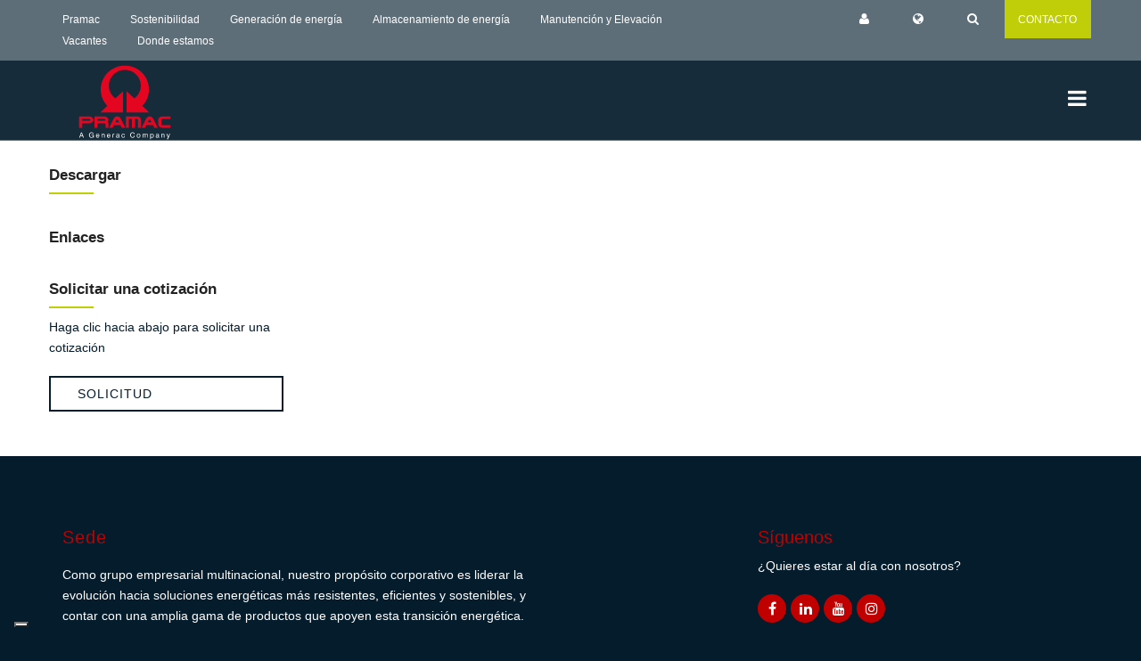

--- FILE ---
content_type: text/html; charset=UTF-8
request_url: https://www.pramac.com/es_ES/product?id=1930&folder=79
body_size: 6136
content:
<!DOCTYPE HTML>
<html class="k-dir-ltr k-anonymous k-lang-es_ES   " lang="es" dir="ltr" >
<head>
<meta charset="utf-8">
<meta name="viewport" content="width=device-width, initial-scale=1.0">

<meta http-equiv="X-UA-Compatible" content="IE=edge,chrome=1" />
<meta http-equiv="Content-Type" content="text/html; charset=UTF-8" />
<meta name="google" content="notranslate" />
<meta name="application-name" content="Koineo 2.1 - Java Open Source Enterprise Data Management by WillBit" data-prefetch="true" />

    <title>Pramac - Producto</title>
    <meta name="author" content="Pramac">

        <meta property="og:locale" content="$wdgCtx.page.meta.lang" />
    <meta property="og:type" content="article" />
    <meta property="og:url" content="https://www.pramac.com/es_ES/product?folder=79&id=1930" />

<!-- Google Tag Manager -->
<script>(function(w,d,s,l,i){w[l]=w[l]||[];w[l].push({'gtm.start':
new Date().getTime(),event:'gtm.js'});var f=d.getElementsByTagName(s)[0],
j=d.createElement(s),dl=l!='dataLayer'?'&l='+l:'';j.async=true;j.src=
'https://www.googletagmanager.com/gtm.js?id='+i+dl;f.parentNode.insertBefore(j,f);
})(window,document,'script','dataLayer','GTM-TPKSFGP');</script>
<!-- End Google Tag Manager -->

    <!--[if lt IE 9]>
	<script src="/js/html5shiv.js"></script>
	<![endif]-->

    <!-- CSS Files
    ================================================== -->
    <link rel="stylesheet" href="/css/bootstrap.css" type="text/css">
    <link rel="stylesheet" href="/css/jpreloader.css" type="text/css">
    <link rel="stylesheet" href="/css/animate.css" type="text/css">
    <link rel="stylesheet" href="/css/owl.carousel.css" type="text/css">
    <link rel="stylesheet" href="/css/magnific-popup.css" type="text/css">
    <link rel="stylesheet" href="/css/style-p.css" type="text/css">
    <link rel="stylesheet" href="/css/pramac.css" type="text/css">

    <!-- custom background -->
    <link rel="stylesheet" href="/css/bg-p.css" type="text/css">

    <!-- color scheme -->
    <link rel="stylesheet" href="/css/color.css" type="text/css" id="colors">
<script aryel-embed-loader src="https://assets.aryel.io/embed-viewer/aryel-loader.js?apiKey=9e0bdcb7f043a4b315e3c6bd932ac746fb3b3ba1cc0ff5428467a445dbe1e930e712fd58e95a8347dcf888236f653e79&v=2"></script>
</head>
<body  class=" product "  > 
<!-- Google Tag Manager (noscript) -->
<noscript><iframe src="https://www.googletagmanager.com/ns.html?id=GTM-TPKSFGP"
height="0" width="0" style="display:none;visibility:hidden"></iframe></noscript>
<!-- End Google Tag Manager (noscript) -->
<div id="p-mask" style="display: none;"><div class="p-mask-wrapper"><div class="lds-ring"><div></div><div></div><div></div><div></div></div></div></div>
<div id="wrapper">
<!-- header begin -->
<div id="p-header-wrapper">
    <header class="transparent de_header_2 clone">
	<div class="k-widget k-widget-html " data-ki-conf="" data-ki-rec="">
		<div class="info">
    <div class="container">
        <div class="row">
            <div class="col-md-8">
                <div class="col"><a href="https://corporate.pramac.com/" target="_blank">Pramac</a></div>
                <div class="col"><a href="https://corporate.pramac.com/sustainability/" target="_blank">Sostenibilidad</a></div>
                <div class="col"><a href="/es_ES/product-category?folder=3">Generación de energía</a></div>
 <div class="col"><a href="/product-category?folder=3723">Almacenamiento de energía</a></div>
                <div class="col"><a href="/es_ES/product-category?folder=2">Manutención y Elevación</a></div>
                <div class="col"><a href="https://corporate.pramac.com/careers/" target="_blank">Vacantes</a></div>
<div class="col"><a href="/es_ES/where-we-are" target="_blank">Donde estamos</a></div>
            </div>
            <div class="col-md-3 text-right">
                <div class="col"><a id="p-user" href="#login-form"><span id="p-user-label"></span><i class="fa fa-user"></i></a></div>
                <div class="col"><a id="p-mrkt-lang" href="#mrkt-lang-form"><span id="p-mrkt-lang-label"></span><i class="fa fa-globe"></i></a></div>
                <div class="col"><a id="p-search" href="#search-form"><i class="fa fa-search"></i></a></div>
            </div>
            <div class="col-md-1 text-center plime">
                <div class="col"><a href="https://corporate.pramac.com/contact-us/" target="_blank">CONTACTO</a></div>
            </div>
        </div>
    </div>
</div>
	</div>

<div class="p-container">
    <div class="container">
        <div class="row">
            <div class="col-md-12">
                <!-- logo begin -->
                <div id="logo">
                    <a href="/home"><img class="logo" src="/images/logo.svg" alt="Pramac Corporate"></a>
                </div>
                <!-- logo close -->

                <!-- small button begin -->
                <span id="menu-btn"></span>
                <span id="menu-btn-label">
                    <span class="en es fr pl it">Menu</span>
                    <span class="de">Menü</span>
                    <span class="cn">選單</span>
                    <span class="pt">Cardápio</span>
                    <span class="ro">Meniul</span>
                    <span class="ru">Меню</span>
                </span>
                <!-- small button close -->



<!-- mainmenu begin -->
<nav>
    <ul id="mainmenu">

    			
			
	
											                																									
																				
					<li id='menu-item-65' data-widget-key='mainmenu.menu-tree.100.0' data-widget-kid='29' data-entity='kwww_page_menu' data-kid='' data-level="1">
						<a href="https://corporate.pramac.com/" target="_blank">Sobre nosotros</a>
													<ul>
																		                																				
																				
					<li id='menu-item-254'  data-level="2">
						<a href="https://corporate.pramac.com/" target="_blank">Acerca de Pramac</a>
											</li>
							                																				
																				
					<li id='menu-item-263'  data-level="2">
						<a href="https://corporate.pramac.com/sustainability/" target="_blank">Estrategia y Sostenibilidad</a>
											</li>
							                																				
																				
					<li id='menu-item-272'  data-level="2">
						<a href="https://corporate.pramac.com/careers/" target="_blank">Carrera</a>
											</li>
																	</ul>
							
																		</li>
							                			                			                			                																									
																				
					<li id='menu-item-74'  data-level="1">
						<a href="/es_ES/where-we-are">Donde estamos</a>
											</li>
							                																									
																				
					<li id='menu-item-236'  data-level="1">
						<a href="/es_ES/product-category?folder=3">Generación de energía</a>
													<ul>
																		                																				
																				
					<li id='menu-item-299'  data-level="2">
						<a href="/es_ES/product-category?folder=285">Gama Residencial, Portátil y Especial</a>
													<ul>
																		                																				
																				
					<li id='menu-item-389'  data-level="3">
						<a href="/es_ES/product-category?folder=57">Generadores Portátiles Profesionales</a>
											</li>
							                																				
																				
					<li id='menu-item-380'  data-level="3">
						<a href="/es_ES/product-category?folder=229">Generadores Gas Residencial</a>
											</li>
							                																				
																				
					<li id='menu-item-371'  data-level="3">
						<a href="/es_ES/product-category?folder=387">Generadores Para Uso Doméstico Y Semiprofesionales</a>
											</li>
							                																				
																				
					<li id='menu-item-362'  data-level="3">
						<a href="/es_ES/product-category?folder=292">Equipos profesionales</a>
											</li>
																	</ul>
							
																									</li>
							                																				
																				
					<li id='menu-item-290'  data-level="2">
						<a href="/es_ES/product-category?folder=284">Equipos industriales y comerciales</a>
													<ul>
																		                																				
																				
					<li id='menu-item-434'  data-level="3">
						<a href="/es_ES/product-category-tmp-power?folder=3484">Soluciones de almacenamiento comercial e industrial</a>
											</li>
							                																				
																				
					<li id='menu-item-425'  data-level="3">
						<a href="/es_ES/product-category?folder=286">Generadores industriales diésel</a>
											</li>
							                																				
																				
					<li id='menu-item-416'  data-level="3">
						<a href="/es_ES/product-category?folder=228">Generadores Industriales  a gas</a>
											</li>
							                																				
																				
					<li id='menu-item-407'  data-level="3">
						<a href="/es_ES/product-category?folder=230">Generadores para aplicaciones Telecom</a>
											</li>
							                																				
																				
					<li id='menu-item-398'  data-level="3">
						<a href="/es_ES/product-category?folder=323">Soluciones a Medida</a>
											</li>
																	</ul>
							
																									</li>
							                																				
																				
					<li id='menu-item-281'  data-level="2">
						<a href="/es_ES/product-category?folder=349">Productos para soluciones de alquiler</a>
													<ul>
																		                																				
																				
					<li id='menu-item-479'  data-level="3">
						<a href="/es_ES/product-category?folder=11">Generadores para aplicaciones móviles y alquiler</a>
											</li>
							                																				
																				
					<li id='menu-item-470'  data-level="3">
						<a href="/es_ES/product-category?folder=367">Almacenamiento de Energía en Batería</a>
											</li>
							                																				
																				
					<li id='menu-item-461'  data-level="3">
						<a href="/es_ES/product-category?folder=371">Generadores híbridos</a>
											</li>
							                																				
																				
					<li id='menu-item-452'  data-level="3">
						<a href="/es_ES/product-category?folder=293">Torres de iluminación</a>
											</li>
							                																				
																				
					<li id='menu-item-443'  data-level="3">
						<a href="/es_ES/product-category?folder=297">Otros Productos Móviles</a>
											</li>
																	</ul>
							
																									</li>
																	</ul>
							
																		</li>
							                			                			                			                			                			                			                			                			                			                			                			                			                			                			                			                			                			                																									
																				
					<li id='menu-item-525'  data-level="1">
						<a href="/product-category?folder=3723">Almacenamiento de energía</a>
													<ul>
																		                																				
																				
					<li id='menu-item-555'  data-level="2">
						<a href="/product-category?folder=3612">Estaciones de energía portátiles para ocio y bricolaje</a>
											</li>
							                																				
																				
					<li id='menu-item-546'  data-level="2">
						<a href="/product-category?folder=367">Sistemas de almacenamiento de energía en baterías</a>
											</li>
							                																				
																				
					<li id='menu-item-537'  data-level="2">
						<a href="/product-category?folder=3642">Sistemas de almacenamiento de energía comercial e industrial</a>
											</li>
																	</ul>
							
																		</li>
							                			                			                			                																									
																				
					<li id='menu-item-245'  data-level="1">
						<a href="/es_ES/product-category?folder=2">Manipulación de materiales</a>
													<ul>
																		                																				
																				
					<li id='menu-item-353'  data-level="2">
						<a href="/es_ES/product-category?folder=9">Transpaletas</a>
											</li>
							                																				
																				
					<li id='menu-item-344'  data-level="2">
						<a href="/es_ES/product-category?folder=12">Apiladores</a>
											</li>
							                																				
																				
					<li id='menu-item-335'  data-level="2">
						<a href="/es_ES/product-category?folder=266">Dispositivos de elevación</a>
											</li>
							                																				
																				
					<li id='menu-item-326'  data-level="2">
						<a href="/es_ES/product-category?folder=320">Gama Inox y Galv</a>
											</li>
							                																				
																				
					<li id='menu-item-317'  data-level="2">
						<a href="/es_ES/product-category?folder=22">Gama de pesaje móvil</a>
											</li>
							                																				
																				
					<li id='menu-item-308'  data-level="2">
						<a href="/es_ES/product-category-tmp-mhe?folder=3485">Lifter Mobile Robotics</a>
											</li>
																	</ul>
							
																		</li>
							                			                			                			                			                			                			                																									
																				
					<li id='menu-item-92'  data-level="1">
						<a href="/es_ES/applications">Aplicaciones</a>
											</li>
							                																									
																				
					<li id='menu-item-110'  data-level="1">
						<a href="/es_ES/download-section">Sección de descargas</a>
											</li>
							                																									
																				
					<li id='menu-item-101'  data-level="1">
						<a href="javascript:;">Herramientas y Certificaciones</a>
													<ul>
																		                																				
																				
					<li id='menu-item-191'  data-level="2">
						<a href="/es_ES/code-of-ethics">Código ético</a>
											</li>
							                																				
																				
					<li id='menu-item-209'  data-level="2">
						<a href="/es_ES/certification">Certificaciones</a>
											</li>
							                																				
																				
					<li id='menu-item-565'  data-level="2">
						<a href="/supplier-code-of-conduct">Código de conducta del proveedor</a>
											</li>
																	</ul>
							
																		</li>
							                			                			                			                																									
																				
					<li id='menu-item-119'  data-level="1">
						<a href="https://www.pramacparts.com/" target="_blank">Service and Parts</a>
											</li>
							                																									
																				
					<li id='menu-item-128'  data-level="1">
						<a href="/es_ES/faqs">Descubra más - Preguntas frecuentes</a>
											</li>
										
    </ul>
</nav>
<!-- mainmenu close -->
                    </div>
                </div>
            </div>
        </div>
    </header>
</div>
<!-- header close -->

<!-- content begin -->
<div id="content" class="no-bottom no-top">
<div class="container p-2-10">
    <div class="row mt30 mb30">
<div class="col-md-3">

<div class="k-widget" data-ki-conf="">
	<div class="row p-product-downloads">
	<h3>Descargar<br /><span class="tiny-border p-lime"></ span></h3>
</div>
<div class="row mt30 p-product-links">
	<h3>Enlaces<br /><span class="tiny- border p-lime"></span></h3>
</div>
<div class="row mt30 p-product-quote">
	<h3>Solicitar una cotización<br /><span class="tiny-border p-lime"></span></h3>
	<p>Haga clic hacia abajo para solicitar una cotización</p>
	<p> <a class="btn btn-line-blue btn-fx" href="https://corporate.pramac.com/contact-us/" target="_blank">Solicitud</a> </p>
</div>

</div>

</div>
<div class="col-md-9"></div>        <div class="clearfix"></div>
    </div>
</div><!-- main-container begin -->
<div class="p-section">
    <div class="container">    </div>
</div>
<!-- main-container close --></div>
<!-- content close -->
<!-- footer begin -->
<footer class="bg-color dark">
	<div class="k-widget k-widget-html " data-ki-conf="" data-ki-rec="">
		<div class="container"><div class="row"><div class="col-md-6"><div class="widget"><h3>Sede</h3><p> Como grupo empresarial multinacional, nuestro propósito corporativo es liderar la evolución hacia soluciones energéticas más resistentes, eficientes y sostenibles, y contar con una amplia gama de productos que apoyen esta transición energética.</p><p><span><i class="fa fa-map-marker">&nbsp;&nbsp;</i> Località Il Piano snc - 53031 Casole d&#39;Elsa, Siena - Italia</span><br /></p></div></div><div class="col-md-2"></div><div class="col-md-4"><h3> Síguenos</h3><div class="widget widget-address"><p> ¿Quieres estar al día con nosotros?</p><div class="social-icons"><a href="https://www.facebook.com/Pramac/" target="_blank"><i class="fa fa-facebook fa-lg"></i></a><a href="https://www.linkedin.com/company/130632" target="_blank"><i class="fa fa-linkedin fa-lg"></i></a><a href="https://www.youtube.com/user/pramacvideochannel" target="_blank"><i class="fa fa-youtube fa-lg"></i></a><a href="https://www.instagram.com/pramac_the_energy_generation/" target="_blank"><i class="fa fa-instagram fa-lg"></i></a></div></div></div></div></div>

	</div>


    
    
<!-- section subfooter begin -->
<div class="subfooter p-footer-menu no-bottom">
    <div class="container">
        <div class="row">
            <div class="col-md-4">
                            <p><a href="https://corporate.pramac.com/" target="_blank">Sobre nosotros</a><span class="tiny-border"></span></p>
                            <p><a href="https://pramacracing.com/en/homepage/" target="_blank">Racing Team</a><span class="tiny-border"></span></p>
                            <p><a href="/es_ES/download-section">Sección de descargas</a><span class="tiny-border"></span></p>
                        </div>
            <div class="col-md-4">
                                    <p><a href="https://www.pramacparts.com" target="_blank">Service and Parts</a><span class="tiny-border"></span></p>
                                    <p><a href="https://corporate.pramac.com/careers/" target="_blank">Carrera</a><span class="tiny-border"></span></p>
                                    <p><a href="/es_ES/where-we-are">Donde estamos</a><span class="tiny-border"></span></p>
                            </div>
            <div class="col-md-4">
                                    <p><a href="https://corporate.pramac.com/contact-us/" target="_blank">Contactos</a><span class="tiny-border"></span></p>
                                    <p><a href="/es_ES/code-of-ethics">Código ético</a>
<span class="tiny-border"></span></p>
                                    <p><a href="/whistleblowing">Whistleblowing</a><span class="tiny-border"></span></p>
                            </div>
        </div>
    </div>
</div>
<!-- section subfooter close -->

	<div class="k-widget k-widget-html " data-ki-conf="" data-ki-rec="">
		<div class="subfooter p-copyright"><div class="container"><div class="row"><div class="col-md-6">Copyright © 2019-2025 PR Industrial S.r.l, All rights reserved.<br />PR Industrial S.r.l - Loc. Il Piano - 53031 Casole d'Elsa (SI) - ITALY.<br />Company subject to the management and coordination of Generac Power Systems Inc.<br />V.A.T. 06264860484</div><div class="col-md-2 text-center"><a href="https://corporate.pramac.com" target="_blank">corporativo.pramac.com</a></div><div class="col-md-4"><a class="p-red" href="/es_ES/privacy-policy">Política de privacidad</a><a class="p-red" href="/es_ES/cookie">Cookies</a><a class="p-red" href="/es_ES/term-of-use">Condiciones de uso</a></div></div>
<div>
    <p style="margin-top: 20px; text-align: center;">Las imágenes mostradas en el sitio web son solo para fines ilustrativos y pueden no ser una representación exacta de los productos.</p>
</div>
</div></div><form class="white-popup-block mfp-hide" id="login-form" action="javascript:pramac.login();" novalidate><fieldset><ol><li><label for="username">Nombre de usuario:</label><input id="username" type="email" name="username"></li><li><label for="pwd">Contraseña:</label><input id="pwd" type="password" name="pwd"></li></ol></fieldset><div class="buttons"><button class="btn" id="login-button" type="submit">Acceso</button></div><div class="links"><a id="p-register" href="/es_ES/registration">Regístrate ahora</a><br/><a id="p-password-reset" href="#reset-form">olvidé la contraseña</a></div></form><form class="white-popup-block mfp-hide" id="reset-form" action="javascript:pramac.resetPassword();" novalidate><fieldset><ol><li><label for="email">Correo electrónico:</label><input id="email" type="email" name="email"></li></ol></fieldset><div class="buttons"><button class="btn" id="reset-button" type="submit">Reiniciar</button></div></form><form class="white-popup-block mfp-hide" id="user-form" action="javascript:;" novalidate><div class="links"><a class="btn" id="p-logout" href="javascript: pramac.logout();">Cerrar sesión</a><br/><a class="btn" id="p-password-change" href="#change-form">Cambiar la contraseña</a></div></form><form class="white-popup-block mfp-hide" id="change-form" action="javascript:pramac.changePassword();" novalidate><fieldset><ol><li id="token-field"><label for="old-pwd">Simbólico:</label><input id="token" type="text" name="token"></li><li id="old-pwd-field"><label for="old-pwd">Contraseña anterior:</label><input id="old-pwd" type="password" name="old-pwd"></li><li><label for="pwd">Contraseña:</label><input id="pwd" type="password" name="pwd"></li><li><label for="confirm-pwd">Confirmar Contraseña:</label><input id="confirm-pwd" type="password" name="confirm-pwd"></li></ol></fieldset><div class="buttons"><button class="btn" id="reset-button" type="submit">Reiniciar</button></div></form><form class="white-popup-block mfp-hide" id="mrkt-lang-form" action="javascript:pramac.changeMarketLang();" novalidate><fieldset><ol><li><label for="market">Mercado:</label><select id="market" type="text" name="market" onchange="javascript:pramac.changeLang();"></select></li><li><label for="pwd">Idioma:</label><select id="lang" type="text" name="lang"></select></li></ol></fieldset><div class="buttons"><button class="btn" id="mrkt-lang-button" type="submit">Cambiar</button></div></form><form class="white-popup-block mfp-hide" id="search-form" action="javascript:pramac.search();" novalidate><p> Introduce el nombre o el código del producto que estás buscando</p><fieldset><ol><li><label for="keywords">Palabras clave:</label><input id="keywords" type="text" name="keywords"></li></ol></fieldset><div class="buttons"><button class="btn" id="search-button" type="submit">Buscar</button></div></form>
	</div>

</footer>
 <!-- footer close -->
<a href="#" id="back-to-top"></a>
</div>

<!-- Javascript Files
================================================== -->
<script type="text/javascript" src="/webapp/koineo.min-202504011630.js?adminMode=true"></script>
<script src="/js/jquery.min.js"></script>
<script src="/js/jpreLoader.js"></script>
<script src="/js/bootstrap.min.js"></script>
<script src="/js/jquery.isotope.min.js"></script>
<script src="/js/easing.js"></script>
<script src="/js/owl.carousel.js"></script>
<script src="/js/jquery.countTo.js"></script>
<script src="/js/validation.js"></script>
<script src="/js/wow.min.js"></script>
<script src="/js/jquery.magnific-popup.min.js"></script>
<script src="/js/enquire.min.js"></script>
<script src="/js/jquery.stellar.min.js"></script>
<script src="/js/designesia.js"></script>
<script src="/js/pramac-20250929.js"></script>
<script type="text/javascript">
var Koineo = Koineo || {};
Koineo.properties = {"lang":{"kid":6,"table_name":"kz_lang","attributes":{},"hierarchy":{},"klang":"es_ES","main":false,"lang_dir":"ltr","label_key":"kz_lang.label_key.1696840933700","group_kid":144,"lang_code":"es","country_code":"ES","label":"Español"},"translations":{"kwww_page.kid":237,"it_IT":{"kwww_page.kid":232,"kwww_page.krid":54,"kwww_page.identifier":"Pramac - Product","kwww_page.page_type":0,"kwww_page.template_kid":7,"kwww_page.title":"Prodotto","kwww_page.pathname":"/it_IT/product","kwww_page.is_https":true,"kwww_page.page_menu_krid.label":" - []","kdb_rec_attr.is_last_change_revised":true,"kdb_rec_attr.is_deleted":false,"kdb_rec_attr.is_revised":true,"kdb_rec_attr.is_locked":false,"kz_lang.lang_code":"it","kz_lang.country_code":"IT","kz_lang.label":"Italiano","kz_lang.label_key.translation":"lang.label.it_IT"},"ru_RU":{"kwww_page.kid":236,"kwww_page.krid":54,"kwww_page.identifier":"Pramac - Product","kwww_page.page_type":0,"kwww_page.template_kid":7,"kwww_page.title":"Продукт","kwww_page.pathname":"/ru_RU/product","kwww_page.is_https":true,"kwww_page.page_menu_krid.label":" - []","kdb_rec_attr.is_last_change_revised":true,"kdb_rec_attr.is_deleted":false,"kdb_rec_attr.is_revised":true,"kdb_rec_attr.is_locked":false,"kz_lang.lang_code":"ru","kz_lang.country_code":"RU","kz_lang.label":"Русский","kz_lang.label_key.translation":"kz_lang.label_key.1696841087011"},"en_GB":{"kwww_page.kid":54,"kwww_page.krid":54,"kwww_page.identifier":"Pramac - Product","kwww_page.page_type":0,"kwww_page.template_kid":7,"kwww_page.title":"Product","kwww_page.pathname":"/product","kwww_page.is_https":true,"kwww_page.page_menu_krid.label":" - []","kdb_rec_attr.is_last_change_revised":true,"kdb_rec_attr.is_deleted":false,"kdb_rec_attr.is_revised":true,"kdb_rec_attr.is_locked":false,"kz_lang.lang_code":"en","kz_lang.country_code":"GB","kz_lang.label":"English","kz_lang.label_key.translation":"lang.label.en_GB"},"pl_PL":{"kwww_page.kid":233,"kwww_page.krid":54,"kwww_page.identifier":"Pramac - Product","kwww_page.page_type":0,"kwww_page.template_kid":7,"kwww_page.title":"Produkt","kwww_page.pathname":"/pl_PL/product","kwww_page.is_https":true,"kwww_page.page_menu_krid.label":" - []","kdb_rec_attr.is_last_change_revised":true,"kdb_rec_attr.is_deleted":false,"kdb_rec_attr.is_revised":true,"kdb_rec_attr.is_locked":false,"kz_lang.lang_code":"pl","kz_lang.country_code":"PL","kz_lang.label":"Polski","kz_lang.label_key.translation":"kz_lang.label_key.1696840970458"},"ro_RO":{"kwww_page.kid":235,"kwww_page.krid":54,"kwww_page.identifier":"Pramac - Product","kwww_page.page_type":0,"kwww_page.template_kid":7,"kwww_page.title":"Produs","kwww_page.pathname":"/ro_RO/product","kwww_page.is_https":true,"kwww_page.page_menu_krid.label":" - []","kdb_rec_attr.is_last_change_revised":true,"kdb_rec_attr.is_deleted":false,"kdb_rec_attr.is_revised":true,"kdb_rec_attr.is_locked":false,"kz_lang.lang_code":"ro","kz_lang.country_code":"RO","kz_lang.label":"Româna","kz_lang.label_key.translation":"kz_lang.label_key.1696841052665"},"zh_CN":{"kwww_page.kid":229,"kwww_page.krid":54,"kwww_page.identifier":"Pramac - Product","kwww_page.page_type":0,"kwww_page.template_kid":7,"kwww_page.title":"产品","kwww_page.pathname":"/zh_CN/product","kwww_page.is_https":true,"kwww_page.page_menu_krid.label":" - []","kdb_rec_attr.is_last_change_revised":true,"kdb_rec_attr.is_deleted":false,"kdb_rec_attr.is_revised":true,"kdb_rec_attr.is_locked":false,"kz_lang.lang_code":"zh","kz_lang.country_code":"CN","kz_lang.label":"中国人","kz_lang.label_key.translation":"kz_lang.label_key.1696841124937"},"es_ES":{"kwww_page.kid":237,"kwww_page.krid":54,"kwww_page.identifier":"Pramac - Product","kwww_page.page_type":0,"kwww_page.template_kid":7,"kwww_page.title":"Producto","kwww_page.pathname":"/es_ES/product","kwww_page.is_https":true,"kwww_page.page_menu_krid.label":" - []","kdb_rec_attr.is_last_change_revised":true,"kdb_rec_attr.is_deleted":false,"kdb_rec_attr.is_revised":true,"kdb_rec_attr.is_locked":false,"kz_lang.lang_code":"es","kz_lang.country_code":"ES","kz_lang.label":"Español","kz_lang.label_key.translation":"kz_lang.label_key.1696840933700"},"fr_FR":{"kwww_page.kid":230,"kwww_page.krid":54,"kwww_page.identifier":"Pramac - Product","kwww_page.page_type":0,"kwww_page.template_kid":7,"kwww_page.title":"Produit","kwww_page.pathname":"/fr_FR/product","kwww_page.is_https":true,"kwww_page.page_menu_krid.label":" - []","kdb_rec_attr.is_last_change_revised":true,"kdb_rec_attr.is_deleted":false,"kdb_rec_attr.is_revised":true,"kdb_rec_attr.is_locked":false,"kz_lang.lang_code":"fr","kz_lang.country_code":"FR","kz_lang.label":"Français","kz_lang.label_key.translation":"kz_lang.label_key.1696840673423"},"de_DE":{"kwww_page.kid":231,"kwww_page.krid":54,"kwww_page.identifier":"Pramac - Product","kwww_page.page_type":0,"kwww_page.template_kid":7,"kwww_page.title":"Produkt","kwww_page.pathname":"/de_DE/product","kwww_page.is_https":true,"kwww_page.page_menu_krid.label":" - []","kdb_rec_attr.is_last_change_revised":true,"kdb_rec_attr.is_deleted":false,"kdb_rec_attr.is_revised":true,"kdb_rec_attr.is_locked":false,"kz_lang.lang_code":"de","kz_lang.country_code":"DE","kz_lang.label":"Deutsch","kz_lang.label_key.translation":"kz_lang.label_key.1696840906043"},"pt_PT":{"kwww_page.kid":234,"kwww_page.krid":54,"kwww_page.identifier":"Pramac - Product","kwww_page.page_type":0,"kwww_page.template_kid":7,"kwww_page.title":"produtos","kwww_page.pathname":"/pt_PT/product","kwww_page.is_https":true,"kwww_page.page_menu_krid.label":" - []","kdb_rec_attr.is_last_change_revised":true,"kdb_rec_attr.is_deleted":false,"kdb_rec_attr.is_revised":true,"kdb_rec_attr.is_locked":false,"kz_lang.lang_code":"pt","kz_lang.country_code":"PT","kz_lang.label":"Português","kz_lang.label_key.translation":"kz_lang.label_key.1696841016682"}},"inline":{},"preview":false}
</script>
<script type="text/javascript" src="/_Incapsula_Resource?SWJIYLWA=719d34d31c8e3a6e6fffd425f7e032f3&ns=2&cb=1601105765" async></script></body>
</html>


--- FILE ---
content_type: text/css
request_url: https://www.pramac.com/css/style-p.css
body_size: 17653
content:
/* ================================================== */
/* BuildPro
/* created by designesia

* body
* header
	* subheader
* navigation
* content
* section
* footer
* sidebar
* blog
* products
* contact
* coming soon page
* elements
	* address
	* border
	* box icon
	* breadcrumb
	* button and link
	* columns
	* counter
	* dropdown
	* divider
	* dropcap
	* heading
	* icon font
	* list
	* map
	* package
	* page heading
	* pagination
	* pricing
	* preloader
	* progress bar
	* social icons
	* spacer
	* tabs
	* team
	* testimonial
* plugin
* media query
*/

@charset "utf-8";

/* ================================================== */
/* import fonts icon */
/* ================================================== */
@import url("../fonts/font-awesome/css/font-awesome.css");
@import url("../fonts/elegant_font/HTML_CSS/style.css");
@import url("../fonts/et-line-font/style.css");

/* ================================================== */
/* body */
/* ================================================== */
html {
	background: #041c2c !important;
}

body {
	font-family: Arial, Helvetica, sans-serif;
	font-size: 14px;
	font-weight: 400;
	color: #041c2c;
	line-height: 1.7em;
	padding: 0;
	background: #fff;
	display: none;
}

#wrapper {
	overflow: hidden;
}

.de-navbar-left #wrapper {
	overflow: visible;
}

/* ================================================== */
/*  header	*/
/* ================================================== */
header {
	width: 100%;
	height: 80px;
	position: absolute;
	top: 0;
	left: 0;
	z-index: 999;
	background: #222222;
	border-bottom: solid 1px rgba(0, 0, 0, 0.0);
}

header .info {
	display: none;
	color: #fff;
	padding: 10px 0 10px 0;
	width: 100%;
	z-index: 100;
	background-color: rgba(94, 111, 121, .8);
}
.k-preview header .info {
	background-color: #c00000;
}

header .info .col {
	display: inline-block;
	font-size: 12px;
}

header .info .col {
	padding-right: 30px;
}

header .info .col:last-child {
	padding-right: 0px;
}

header .info i {
	font-size: 14px;
	margin-right: 15px;
}

header .info .social.col {
	border: none;
}

header .info .social i {
	color: #fff;
	font-size: 14px;
	display: inline-block;
	float: none;
	padding: 0 10px 0 10px;
	margin: 0;
}

header .info strong {
	font-size: 12px;
}

header.header-bg {
	background: rgba(0, 0, 0, 0.5);
}

header.transparent {
	background: rgba(0, 0, 0, 0.0);
}

header.autoshow {
	top: -120px;
	height: 70px !important;
}

header.autoshow.scrollOn,
header.autoshow.scrollOff {
	-o-transition: .5s;
	-ms-transition: .5s;
	-moz-transition: .5s;
	-webkit-transition: .5s;
	transition: .5s;
	outline: none;
}

header.autoshow.scrollOn {
	top: 0;
}

header.autoshow.scrollOff {
	top: -120px;
}

header .p-container {
	background-color: rgba(4, 28, 44, 0.8) !important;
	;
}

header div#logo {
	display: inline-block;
	height: 100%;
	float: left;
	font-family: "Oswald", sans-serif;
	font-size: 72px;
	color: white;
	font-weight: 400;
	line-height: 60px;
	-webkit-transition: all 0.3s;
	-moz-transition: all 0.3s;
	-ms-transition: all 0.3s;
	-o-transition: all 0.3s;
	transition: all 0.3s;
}

header div#logo .logo-2 {
	display: none;
}

header nav {
	position: absolute;
	width: 300px;
	max-width: 80%;
	right: 0;
	background-color: #fff;
	top: 60px;
	z-index: 9;
	padding: 0 0 0 20px;
}

header nav.p-active {
	border: 1px solid #c00000;
}

header nav a {
	-webkit-transition: all 0.3s;
	-moz-transition: all 0.3s;
	-ms-transition: all 0.3s;
	-o-transition: all 0.3s;
	transition: all 0.3s;
}

header nav a:hover {
	color: #555;
}

.de-navbar-left {
	background: #151618;
}

.de-navbar-left #logo {
	padding: 40px;
	text-align: center;
	width: 100%;
}

.de-navbar-left header {
	position: relative;
	display: block;
	width: 100%;
	height: 100%;
	left: 0;
	background: none;
	padding: 30px;
	padding-right: 20px;
}


.de-navbar-left header #mainmenu {
	float: none;
	margin: 0;
	padding: 0;
}

.de-navbar-left header #mainmenu>li {
	display: block !important;
	margin: 0;
	float: none;
	text-align: center;
	letter-spacing: 5px;
	font-size: 14px;
	padding: 0;
	padding-top: 10px;
	padding-bottom: 10px;
	border-bottom: solid 1px rgba(255, 255, 255, .1);
}

.de_light.de-navbar-left header #mainmenu>li {
	border-bottom: solid 1px rgba(0, 0, 0, .05);
}

.de-navbar-left header #mainmenu>li>a {
	padding: 0;
	opacity: .5;
}

.de_light.de-navbar-left header #mainmenu>li>a {
	color: #222;
}

.de-navbar-left header #mainmenu>li a:hover {
	opacity: 1;
}

.de-navbar-left header #mainmenu>li>a:after {
	content: none;
}

.de-navbar-left header nav {
	float: none !important;
}


/* subheader */
#subheader {
	padding-bottom: 70px;
	background: #222;
	min-height: 350px;
	text-align: center;
}

.de-navbar-left #subheader {
	padding-bottom: 120px;
}

#subheader h1 {
	color: #eceff3;
	margin-top: 80px;
	font-size: 32px;
	font-weight: 600;
}

#subheader span {
	letter-spacing: 2px;
	display: inline-block;
	font-size: 15px;
	margin-top: 88px;
	color: #fff;
}
#subheader a span {
	margin-top: 0;
}
#subheader .crumb {
	font-size: 10px;
	letter-spacing: 3px;
	color: #fff;
}

#subheader .small-border-deco {
	display: block;
	margin: 0 auto;
	margin-top: 20px;
	width: 100%;
	height: 1px;
	background: rgba(255, 255, 255, .1);
}

#subheader .small-border-deco span {
	display: block;
	margin: 0 auto;
	height: 2px;
	width: 100px;
}

.de-navbar-left.de_light #subheader h1 {
	color: #222;
}

#subheader p {
	color: #fff;
}

/* ================================================== */
/* navigation */
/* ================================================== */
#mainmenu {
	float: right;
	font-size: 13px;
	font-weight: 400;
}

#mainmenu ul {
	float: right;
	margin: 0px 0px;
	padding: 0px 0px;
	height: 30px;
}

#mainmenu li {
	margin: 0px 0px;
	padding: 0px 0px;
	float: left;
	display: inline;
	list-style: none;
	position: relative;
}

#mainmenu a {
	display: inline-block;
	padding: 25px 0px 25px 10px;
	text-decoration: none;
	color: #fff;
	text-align: center;
	outline: none;
}

#mainmenu li a:after {
	float: right;
	position: relative;
	font-family: "FontAwesome";
	content: "\f111";
	font-size: 6px;
	margin-left: 20px;
	margin-top: 0px;
	color: #f7c51e;
}

#mainmenu li:last-child a:after {
	display: none;
}

#mainmenu.no-separator li a:after {
	font-size: 0px;
}

#mainmenu.line-separator li a:after {
	content: "/";
	font-size: 14px;
}

#mainmenu.circle-separator li a:after {
	content: "\f10c";
	font-size: 9px;
}

#mainmenu.strip-separator li a:after {
	content: "\f068";
	font-size: 9px;
}

#mainmenu.plus-separator li a:after {
	content: "\f067";
	font-size: 11px;
}

#mainmenu.square-separator li a:after {
	content: "\f096";
	font-size: 11px;
}


#mainmenu li li {
	font-weight: normal;
}

#mainmenu li li a {
	padding: 2px 15px 2px 15px;
	background: #041c2c;
	border-top: none;
	color: #ccc;
	width: 100%;
	border-left: none;
	text-align: left;
}

#mainmenu li li a:hover {
	color: #111;
}

#mainmenu li li a:after {
	content: none !important;
}

#mainmenu li li li a {
	padding: 2px 15px 2px 15px;
	background: #041c2c;
}

#mainmenu li li a:hover,
#mainmenu ul li:hover>a {
	color: #111;
	background: #1a8b49;
}

#mainmenu li ul {
	width: 210px;
	height: auto;
	position: absolute;
	top: 95px;
	left: 0px;
	z-index: 10;
	visibility: hidden;
	opacity: 0;
}

#mainmenu li li {
	display: block;
	float: none;
	text-transform: none;
}

#mainmenu li:hover>ul {
	visibility: visible;
	opacity: 1;
}

#mainmenu li ul ul {
	left: 100%;
	top: 0px;
}

#mainmenu li ul ul li a {
	background: #202020;
}

#mainmenu li:hover>ul {
	color: #1a8b49;
}

#mainmenu select {
	padding: 10px;
	height: 36px;
	font-size: 14px;
	border: none;
	background: #ff4200;
	color: #eceff3;
}

#mainmenu select option {
	padding: 10px;
}

/* menu toggle for mobile */
#menu-btn {
	color: #fff;
	display: none;
	float: right;
	margin-top: 25px;
	margin-right: -15px;
	width: 36px;
	height: 36px;
	padding: 6px;
	position: relative;
	text-align: right;
	cursor: pointer;
}

#menu-btn.p-active {
	background-color: #c00000;
	width: 300px;
	max-width: 80%;
}

#menu-btn:before {
	font-family: FontAwesome;
	content: "\f0c9";
	font-size: 24px;
}

#menu-btn.p-active:before {
	content: "\f00d";
}

#menu-btn:hover {
	color: #041c2c;
	background-color: #fff;
}

#menu-btn.p-active:hover {
	color: #fff;
	background-color: #c00000;
}


/* ================================================== */
/* content */
/* ================================================== */
#content {
	width: 100%;
	background: #fff;
	padding: 90px 0 90px 0;
	z-index: 100;
}

.de_light #content {
	background: #fff;
}


#content {
	background: #18191b;
}


/* ================================================== */
/* section */
/* ================================================== */
section {
	padding: 80px 0 80px 0;
}

section {
	background: #18191b;
}

.de-navbar-left .container-fluid .container {
	width: 100% !important;
}

.de-navbar-left section {
	padding: 70px;
}

.de_light section {
	background: #fff;
}

.section-fixed {
	position: fixed;
	width: 100%;
	min-height: 100%;
	height: auto;
}

/* ================================================== */
/* footer */
/* ================================================== */
footer {
	color: #fff;
	padding: 80px 0 0 0;
}

footer h3,
.de_light footer h3 {
	color: #fff;
	font-size: 20px;
	text-transform: none;
	font-weight: normal;
}

footer a {
	color: #ccc;
}

footer a:hover {
	color: #eceff3;
}

.de-navbar-left footer {
	padding: 70px 70px 0 70px;
}

.subfooter {
	background: #fff;
	color: #222;
	padding: 30px 0 20px 0;
}

.de_light .subfooter a.red {
	color: #c00000;
}

.de-navbar-left .subfooter {
	background: none;
}

header.side-header {
	border-bottom: none !important;
	margin: 0;
}

header.side-header {}

header.side-header .social-icons-2 {
	margin: 0 auto;
	margin-top: 50px !important;
	float: none;
	text-align: center;
}

header.side-header .social-icons-2 a {
	display: inline-block;
	margin: 0 2px 0 2px;
	background: #555;
	width: 36px;
	height: 36px;
	padding-top: 5px;
	display: inline-block;
	text-align: center;
	border-radius: 20px;
	-moz-border-radius: 20px;
	-webkit-border-radius: 20px;
	opacity: .2;
}

.de_light header.side-header .social-icons-2 a {
	background: #fff;
	color: #222;
}

header.side-header .social-icons-2 a:hover {
	opacity: 1;
}


.de-navbar-left.de_light header,
.de-navbar-left.de_light {
	background: #f9f9f9;
}

header.header-light-transparent {
	background: rgba(255, 255, 255, .5);
}

header.header-solid {
	/*! position:fixed; */
}

header.header-solid.header-light #mainmenu>li>a {
	color: #fff;
}

header.header-solid.header-light .info {
	color: #fff;
}

header.header-solid.header-light .info .social i {
	color: #222;
}

header.header-solid {
	background: #222;
}

header.header-mobile {
	height: 100%;
	background: #5d6f79;
}

header.header-solid.header-light {
	background: #041c2c;
}

#de-sidebar {
	padding: 0px;
}


/* ================================================== */
/* blog */
/* ================================================== */
.blog-list {
	margin: 0;
	padding: 0;
}

/* blog list */
.blog-list li {
	list-style: none;
	line-height: 1.7em;
	margin-bottom: 60px;
	margin-top: 0px;
	padding-bottom: 15px;
	border-bottom: solid 1px rgba(255, 255, 255, .1);
}

.de_light .blog-list li {
	border-bottom: solid 1px #ddd;
}

.blog-list h3 {
	margin-top: 20px;
}

.blog-list h3 a {
	color: #fff;
}

.de_light .blog-list h3 a {
	color: #222222;
}

.de_light .text-light .blog-list h3 a {
	color: #fff;
}

.blog-list .btn-more {
	padding: 3px 25px 3px 25px;
	color: #111;
	text-transform: uppercase;
	text-decoration: none;
	font-weight: 700;
	float: right;
}

.blog-list .btn-more:hover {
	background: #fff;
}

.de_light .blog-list .btn-more:hover {
	background: #222;
	color: #fff;
}

.blog-list .post-text {
	padding-left: 80px;
}

.blog-list .blog-slider {
	margin-bottom: -60px;
}

.blog-list .date-box {
	width: 60px;
	position: absolute;
	text-align: center;
	text-shadow: none;
}

.blog-list .date-box .day,
.blog-list .date-box .month {
	display: block;
	color: #fff;
	text-align: center;
	width: 60px;
	z-index: 100;
}

.de_light .blog-list .date-box .day,
.de_light .blog-list .date-box .month {
	color: #222222;
}


.blog-list .date-box .month {
	font-size: 14px;
}


.blog-list .date-box .day {
	color: #222222;
	font-weight: 600;
	font-size: 30px;
	padding-top: 20px;
	padding-bottom: 20px;
}


.blog-list .date-box .month {
	color: #fff;
	font-weight: 600;
	letter-spacing: 16px;
	padding: 7px 0 7px 0;
	border-bottom: solid 4px #222;
}

.de_light .blog-list .date-box .month {
	border-bottom-color: #ddd;
}

.de_light .text-light .blog-list .date-box .month {
	color: #fff;
}

.blog-snippet li {
	border-bottom: none !important;
	margin-bottom: 0;
}

#blog-carousel .item {
	width: 100%;
}

/* blog comment */
#blog-comment {
	margin-top: 40px;
	margin-left: 80px;
}

#blog-comment h5 {
	margin-bottom: 10px;
}

#blog-comment ul,
#blog-comment li {
	list-style: none;
	margin-left: -30px;
	padding-left: 0;
}

#blog-comment li {
	min-height: 70px;
	padding-bottom: 10px;
	margin-bottom: 10px;
	padding-bottom: 20px;
	border-bottom: solid 1px #eee;
}

#blog-comment li .avatar {
	position: absolute;
	margin-top: 5px;
}

#blog-comment .comment {
	margin-left: 85px;
}

#blog-comment li {
	min-height: 70px;
	font-size: 14px;
	line-height: 1.6em;
}

#blog-comment li li {
	margin-left: 55px;
	padding-bottom: 0px;
	margin-top: 20px;
	padding-top: 10px;
	border-top: solid 1px #eee;
	border-bottom: none;
}

#blog-comment li li .avatar {
	position: absolute;
}

#blog-comment li li .comment {}

.comment-info {
	margin-left: 85px;
	margin-bottom: 5px;
}

.comment-info span {}

.comment-info .c_name {
	display: block;
	font-weight: 700;
	color: #555555;
}

.comment-info .c_reply {
	padding-left: 20px;
	margin-left: 20px;
	border-left: solid 1px #ddd;
	font-size: 12px;
}

.comment-info .c_date {
	font-size: 12px;
}

.blog-list h3 {
	color: #222;
}

.blog-read h3 {
	color: #222;
	letter-spacing: normal;
	font-size: 24px;
	text-transform: none;
}






/* blog comment form */
#commentform label {
	display: block;
}

#commentform input {
	width: 290px;
}

#commentform input:focus {
	border: solid 1px #999;
	background: #fff;
}

#commentform textarea {
	width: 97%;
	padding: 5px;
	height: 150px;
	color: #222;
}

#commentform textarea:focus {
	border: solid 1px #999;
	background: #fff;
}

#commentform input.btn {
	width: auto;
}

.post-meta {
	margin: 0px 0 10px 0px;
	border: solid 1px #eee;
	border-left: none;
	font-size: 11px;
	display: table;
	width: 100%;
	table-layout: fixed;
}

.post-meta a {
	color: #888 !important;
}

.post-meta span {
	display: table-cell;
	padding: 10px 0 10px 0;
	text-align: center;
	border-left: solid 1px #eee;
}

.post-meta span i {
	float: none;
}

.post-image img {
	width: 100%;
	margin-bottom: 0px;
}

.post-meta {
	border-color: #222;
}

.post-meta span {
	border-color: #222;
}




.blog-slide {
	padding: 0;
	margin: 0;
}

/* ================================================== */
/* products */
/* ================================================== */

.products {
	padding: 0;
	list-style: none;
	text-align: center;
}

.products li {
	margin-bottom: 40px;
}

.product .price {
	margin-bottom: 10px;
	font-size: 20px;
	color: #222;
}

.de_light .product h4 {
	font-size: 16px;
	margin: 0;
	margin-top: 20px;
}

.product img:not(.logo) {
	padding: 2px;
	background: #ddd;
	border: solid 1px #fff;
}

.de_light .product img:not(.logo) {
	padding: 0;
	border: solid 1px #eee;
}

.ratings {
	color: #F86E4E;
}

.product .ratings {
	margin: 5px 0 5px 0;
}

/* ================================================== */
/* contact form */
/* ================================================== */
.error {
	color: #c00000;
}

.success {
	padding: 20px;
	display: none;
	color: #5cb85c;
	border: solid 1px #5cb85c;
	margin-bottom: 20px;
}

.error img {
	vertical-align: top;
}

.full {
	width: 98%;
}

#contact_form {
	margin-top: 20px;
}

#contact_form input[type=text],
#contact_form textarea,
#contact_form input[type=email],
#search {
	padding: 10px;
	margin-bottom: 20px;
	color: #fff;
	border: solid 1px rgba(0, 0, 0, .3);
	background: rgba(0, 0, 0, .2);
	border-radius: 0 !important;
	height: auto;
}

.de_light #contact_form input[type=text],
.de_light #contact_form textarea,
.de_light #contact_form input[type=email],
.de_light #search {
	border: solid 1px #ddd;
	background: #fff;
	color: #222 !important;
}




#contact_form input[placeholder],
#contact_form textarea[placeholder] {
	color: #eee;
}

#contact_form input[type=submit] {
	background: none;
}

#contact_form input[type=submit]:hover {
	color: #fff !important;
	background: #111;
	border-color: #111;
}

#contact_form textarea {
	height: 165px;
}

.error_input {
	border-color: #D31E2B !important;
}

/* ================================================== */
/* coming soon page */
/* ================================================== */

.coming-soon .logo {
	margin: 0;
	padding: 0;
}

.coming-soon h2 {
	margin-top: 0;
	color: rgba(255, 255, 255, .8);
	font-weight: 400;
}

.coming-soon .social-icons i {
	font-size: 20px;
	margin-left: 10px;
	margin-right: 10px;
}

.coming-soon .social-icons i:hover {
	background: none;
	color: rgba(255, 255, 255, .2) !important;
}


.arrow-up,
.arrow-down {
	width: 0;
	height: 0;
	border-left: 40px solid transparent;
	border-right: 40px solid transparent;
	border-bottom: 40px solid #fff;
	position: fixed;
	margin-left: auto;
	margin-right: auto;
	left: 0;
	right: 0;
	bottom: 0;
	cursor: pointer;
	z-index: 101;
}

.arrow-down {
	border-top: 40px solid #fff;
	border-bottom: none;
	position: fixed;
	z-index: 102;
	top: -40px;
}

.arrow-up:before {
	font-family: "FontAwesome";
	font-size: 20px;
	content: "\f067";
	color: #222;
	position: relative;
	top: 12px;
	margin: 0 0 0 -8px !important;
}

.arrow-down:before {
	font-family: "FontAwesome";
	font-size: 20px;
	content: "\f068";
	color: #222;
	position: relative;
	top: -35px;
	margin: 0 0 0 -8px !important;
}


/* ================================================== */
/* elements */
/* ================================================== */

/* address */
/* ------------------------------ */
address {
	margin: 0;
	margin-top: 20px;
}

address span {
	display: block;
	border-bottom: solid 1px #222;
	padding-bottom: 10px;
	margin-bottom: 10px;
	font-weight: 300;
}

.de_light .widget_text address span {
	border-bottom: solid 1px #ddd;
}

address span strong {
	display: inline-block;
	width: 60px;
}

address span {
	border-bottom-color: #222;
}

footer address span {
	border-bottom-color: rgba(255, 255, 255, .1);
}

address span i {
	margin-top: 5px;
	margin-right: 20px;
	float: none;
}

address span strong {
	display: inline-block;
}

address span a {
	color: #eceff3;
}

.address-style-2,
.address-style-2 a,
.address-style-2 span strong {
	color: #555;
}

.address-style-2 span {
	border: none;
	margin-bottom: 10px;
}

.address-style-2 span strong {
	display: block;
}

.de_light #sidebar .widget address span {
	border-bottom: solid 1px #ddd;
}

.de_light #sidebar .widget address a {
	color: #222;
}


/* border */
/* ------------------------------ */
.small-border {
	height: 1px;
	width: 120px;
	background: #ccc;
	display: block;
	margin: 0 auto;
	margin-top: 20px;
	margin-bottom: 30px;
}

.tiny-border {
	height: 2px;
	background: #222;
	width: 50px;
	margin-top: 10px;
	display: block;
}

.tiny-border.center {
	margin-left: auto;
	margin-right: auto;
}

/* breadcrumb */
/* ------------------------------ */
.crumb {
	color: #777;
	font-size: 12px;
	margin: 0;
	padding: 0;
}

.de-navbar-left.de_light #subheader .crumb {
	color: #222;
}

.crumb li {
	display: inline;
	text-decoration: none;
	padding: 0 2px 0 2px;
	letter-spacing: 0;
	font-size: 12px;
}

.crumb li.sep:after {
	font-family: "FontAwesome";
	content: "\f105";
}

.crumb a {
	text-decoration: none;
}

.de_light .crumb a:hover {
	color: #fff;
}


/* box icon */

.icon_box .icon_wrapper {
	margin-bottom: 20px;
}

.icon_box .icon_wrapper i {
	font-size: 60px;
}

.icon_box.icon_left .icon_wrapper {
	position: absolute;
	width: 80px;
}

.icon_box.icon_left .desc_wrapper {
	margin-left: 80px;
}

.icon_box.icon_right .icon_wrapper {
	position: absolute;
	right: 0;
	width: 80px;
}

.icon_box.icon_right .desc_wrapper {
	margin-right: 80px;
	text-align: right;
}



/* button and link */
/* ------------------------------ */
a {
	color: #fff;
	text-decoration: none;
}

a:hover {
	color: #fff;
}

.de_light a {
	color: #888;
}

.de_light header a {
	color: #fff;
}

.de_light #subheader a:not(.btn) {
	color: #fff;
}

.de_light #subheader .p-branch-address,
.de_light #subheader .p-branch-address a {
	color: #fff;
}

.de_light #subheader .p-branch-address i {
	color: #c00000;
	width: 20px;
}

.de_light a:hover {
	color: #555;
}
.de_light #subheader a:not(.btn):hover {
	color: #c0ce0a ;
}

.de_light #logo img:hover,
.de_light #logo a:hover {
	background-color: transparent;
	color: transparent;
}



.de_light header a:hover {
	color: #c0ce0a;
	text-decoration: none;
}

.btn-line,
a.btn-line {
	border: solid 1px #222;
	color: #fff;
	font-weight: 500;
	font-size: 12px;
	border-radius: 0;
	-moz-border-radius: 0;
	-webkit-border-radius: 0;
	padding: 3px;
	padding-left: 30px;
	padding-right: 30px;
	text-transform: uppercase;
	display: inline-block;
	text-align: center;
	letter-spacing: 2px;
	text-decoration: none;

}


.btn-line,
a.btn-line {
	border: solid 1px rgba(255, 255, 255, .2) !important;
	color: #fff;
}

.de_light .btn-line,
.de_light a.btn-line {
	border: solid 1px rgba(1, 1, 1, .2) !important;
	color: #222;
}

.text-light .btn-line,
.text-light a.btn-line {
	border: solid 1px rgba(255, 255, 255, .2) !important;
	color: #fff;
}


.btn-line:hover,
a.btn-line:hover {
	background: #fff;
	color: #111 !important;
	border-color: #fff;
}

.btn-line:after,
a.btn-line:after {
	color: #fff;
}

.btn-line:hover:after,
a.btn-line:hover:after,
a.btn-line.hover:after {
	color: #fff;
}

.btn-line:hover:after,
a.btn-line:hover:after,
a.btn-line.hover:after {
	color: #111 !important;
}

a.btn-text {
	text-decoration: none;
	display: inline-block;
	color: #111 !important;
	font-weight: 600;
	padding: 0;
}

a.btn-text:after {
	font-family: FontAwesome;
	content: "\f054";
	padding-left: 10px;
}

a.btn-text {
	color: #fff !important;
}

a.btn-big {
	font-size: 14px;
	color: #eceff3;
	letter-spacing: 1px;
	line-height: normal;
	font-weight: bold;
	text-transform: uppercase;
	border: solid 1px #fff;
	padding: 10px 30px 10px 30px;
}

a.btn-big:after {
	font-family: FontAwesome;
	content: "\f054";
	margin-left: 20px;
}

a.btn {
	position: relative;
	z-index: 1;
	overflow: hidden;
}

a.btn:before {
	content: "";
	background: rgba(0, 0, 0, 0);
	width: 0;
	height: 100%;
	position: absolute;
	z-index: -1;
}

a.btn-fx:after {
	font-family: FontAwesome;
	content: "\f178";
	margin-left: 15px;
	position: absolute;
	right: -20px;
	margin-top: 0px;
}

a.btn-fx {
	font-size: 14px;
	color: #eceff3;
	letter-spacing: 1px;
	line-height: normal;
	font-weight: bold;
	text-transform: uppercase;
	border: solid 1px #fff;
	padding: 10px 30px 10px 30px;
}

a.btn-fx:hover {
	padding-left: 20px;
	padding-right: 40px;
}

a.btn-fx:before {
	width: 0;
	height: 100%;
	left: 0;
	top: 0;
	position: absolute;
}

a.btn-fx:hover:after {
	right: 15px;
}

a.btn-fx:hover:before {
	width: 100%;
	background: rgba(0, 0, 0, 1);
}

a.btn-fx.light:hover:before {
	width: 100%;
	background: rgba(255, 255, 255, 1);
}

.btn-line,
a.btn-line {
	color: #eceff3;
}

.btn-line:after,
a.btn-line:after {
	font-family: FontAwesome;
	content: "\f054";
	margin-left: 10px;
}

a.btn-line-white,
.de_light a.btn-line-white {
	background: none !important;
	border: solid 2px #fff;
	color: #fff;
	border-radius: 0;
	-moz-border-radius: 0;
	-webkit-border-radius: 0;
}

a.btn-line-black,
.de_light a.btn-line-black {
	background: none !important;
	border: solid 2px #111;
	color: #111;
	border-radius: 0;
	-moz-border-radius: 0;
	-webkit-border-radius: 0;
}

a.btn-line-black:hover {
	color: #fff;
}

.de_light a.btn-line-black:hover {
	color: #fff;
}

.p-pagination a.btn-line-black:hover {
	background-color: #000 !important;
}

a.btn-line-white:hover {
	color: #000;
}

a.btn-line-white:hover:before {
	background: #fff;
}

.btn-fullwidth {
	width: 100%;
}

a.btn-slider {
	font-size: 13px;
	font-weight: bold;
	color: #fff;
	letter-spacing: 3px;
	line-height: normal;
	text-decoration: none;
	text-transform: uppercase;
	border: solid 2px #fff;
	padding: 10px 30px 10px 30px;
}

a.btn-slider:hover {
	color: #222;
	background: #fff;
	border-color: #000;
	border: solid 2px #fff;
}

a.btn-slider:hover:after {
	color: #222;
}

a.btn-id,
a.btn-id:hover {
	border: none;
}

a.btn-light.btn-id {
	color: #222;
}

a.btn-dark.btn-id {
	color: #fff;
}

a.btn-custom {
	padding: 10px 25px 10px 25px;
	font-weight: bold;
	color: #222;
	border-radius: 0;
	-moz-border-radius: 0;
	-webkit-border-radius: 0;
	text-transform: uppercase;
	letter-spacing: 1px;
}

a.btn-custom:hover {
	color: #222;
	opacity: .8;
}

.btn-fx.btn-custom {
	text-transform: normal;
}

a.btn-bg-dark {
	background: #222;
}

a.btn-text-light {
	color: #fff !important;
}

.btn-icon-left i {
	margin-right: 12px;
	color: #fff;
}

.btn-add_to_cart,
a.btn-add_to_cart {
	border: solid 1px #bbb;
	font-size: 12px;
	border-radius: 0;
	-moz-border-radius: 0;
	-webkit-border-radius: 0;
	padding: 3px;
	padding-left: 40px;
	padding-right: 20px;
	display: inline-block;
	text-align: center;
	text-decoration: none;
	color: #555;
}

.btn-add_to_cart:before,
a.btn-add_to_cart:before {
	font-family: "FontAwesome";
	content: "\f07a";
	position: absolute;
	left: 20px;
}

/* columns */
/* ------------------------------ */


/* counter */
/* ------------------------------ */
.de_count {
	text-align: center;
	padding: 30px 0 30px 0;
	background: none;
}

.de_count h3 {
	font-size: 32px;
	font-weight: 600;
}

.de_count span {
	color: #222;
	font-size: 14px;
}

.text-light .de_count span {
	color: #fff;
}

.de_count i {
	display: block;
	font-size: 60px;
	margin: 0 auto;
	margin-bottom: 20px;
	width: 100%;
	font-weight: lighter !important;
}


/* dropdown */
/* ------------------------------ */
.dropdown {
	z-index: 100;
}

.dropdown a,
.dropdown a:hover {
	color: #fff;
	text-decoration: none;
	outline: none;
}

.header-light .dropdown a,
.header-light .dropdown a:hover {
	color: #222;
}

.dropdown>a {
	position: absolute;
	display: block;
	border: solid 1px rgba(255, 255, 255, .3);
	padding: 0px 10px 0px 10px;
	margin-top: -16px;
	min-width: 100px;
}

.header-light .dropdown>a {
	border: solid 1px rgba(0, 0, 0, .2);
}

.dropdown:hover>a {
	background: rgba(255, 255, 255, .1);
}

.dropdown>a:after {
	font-family: "FontAwesome";
	font-size: 16px;
	content: "\f107";
	position: relative;
	float: right;
}

.dropdown ul,
.dropdown li {
	list-style: none;
	padding: 0;
	margin: 0;
}

.dropdown ul {
	position: absolute;
	padding: 15px 0;
	min-width: 100px;
	display: none;
	height: 0;
}

.dropdown li a {
	background: rgba(50, 50, 50, .9);
	display: block;
	padding: 5px 10px 5px 10px;
	border-bottom: solid 1px rgba(255, 255, 255, .1)
}

.header-light .dropdown li a,
.header-light .dropdown li a:hover {
	color: #fff;
}

.dropdown li a:hover {
	background: rgba(50, 50, 50, .8);
}

.dropdown li.active {
	display: none;
}

/* divider */
/* ------------------------------ */
.spacer-single {
	width: 100%;
	height: 30px;
	display: block;
	clear: both;
}

.spacer-double {
	width: 100%;
	height: 60px;
	display: block;
	clear: both;
}

.spacer-half {
	width: 100%;
	height: 15px;
	display: block;
	clear: both;
}

hr {
	display: block;
	clear: both;
	border-top: solid 1px #ddd;
	margin: 40px 0 40px 0;
}



/* dropcap */
/* ------------------------------ */
.dropcap {
	display: inline-block;
	font-size: 48px;
	float: left;
	margin: 10px 15px 15px 0;
	color: #eceff3;
	padding: 20px 10px 20px 10px;
}

/* heading */
/* ------------------------------ */
.form-transparent input[type=text],
.form-transparent textarea,
.form-transparent input[type=email] {
	padding: 10px;
	margin-bottom: 20px;
	color: #fff;
	border: solid 1px rgba(0, 0, 0, .3);
	background: rgba(0, 0, 0, .2);
	border-radius: 0 !important;
	height: auto;
}

/* heading */
/* ------------------------------ */
h1,
h2,
h3,
h4,
h5,
h6 {
	color: #222;
	font-weight: bold;
}

h1 {
	font-size: 36px;
	margin: 0;
}

h1 .small-border {
	margin-top: 30px;
}

h1.big {
	font-size: 72px;
}

h1.very-big {
	font-size: 120px;
	font-weight: 800;
	letter-spacing: -5px;
	line-height: 100px;
}


h2,
.h2_title {
	font-size: 28px;
	display: block;
	margin-top: 0;
	margin-bottom: 30px;
	line-height: 1.2em;
}

h2 .small-border {
	margin-left: 0;
	margin-bottom: 15px;
	width: 40px;
}

h3 {
	margin-top: 0;
	font-size: 17px;
	font-weight: 500;
}

.call-to-action h3 {
	text-transform: none;
	font-size: 20px;
}

h1.slogan_big {
	font-weight: 300;
	font-size: 64px;
	line-height: 64px;
	letter-spacing: -2px;
	padding: 0;
	margin: 0px 0 30px 0;
}

h1.title {
	font-size: 64px;
	letter-spacing: 10px;
}

h1.title strong {
	text-transform: none;
	letter-spacing: 0;
	font-weight: normal;
}

h2.subtitle {
	margin-top: 0;
}

.de_light .text-light h2 {
	color: #fff;
}

h3.title {
	border-bottom: solid 1px #ddd;
	margin-bottom: 20px;
}

h4.title {
	border-bottom: solid 1px #ddd;
	padding-bottom: 10px;
	margin-bottom: 20px;
}

h5 {
	font-weight: bold;
}

h1,
h2,
h3,
h4,
h5 {
	color: #eceff3;
}

h4 {
	text-transform: none;
}

span.teaser {
	font-family: "Georgia";
	font-style: italic;
	font-size: 18px;
}

.text-light {
	color: #ddd;
}

.text-light h1,
.text-light h2,
.text-light h3,
.text-light h4,
.text-light h5,
.text-light h6 {
	color: #fff !important;
}

.de_light h1,
.de_light h2,
.de_light h3,
.de_light h4,
.de_light h5,
.de_light h6 {
	color: #222222;
}

/* feature box style 1 */
.feature-box i {
	border: solid 1px;
}

..feature-box-small-icon {
	margin-bottom: 30px;
}

.feature-box-small-icon.center {
	text-align: center;
}

.dark .feature-box-small-icon .inner:hover>i {
	color: #fff;
}

.feature-box-small-icon .text {
	padding-left: 70px;
}

.feature-box-small-icon.center .text {
	padding-left: 0;
	display: block;
}

.feature-box-small-icon i {
	text-shadow: none;
	font-size: 40px;
	width: 68px;
	height: 68px;
	text-align: center;
	position: absolute;
	color: #fff;
	text-align: center;
}

.feature-box-small-icon i.hover {
	color: #222 !important;
}

.dark .feature-box-small-icon i.hover {
	color: #fff !important;
}


.feature-box-small-icon .border {
	height: 2px;
	width: 30px;
	background: #ccc;
	display: block;
	margin-top: 20px;
	margin-left: 85px;
}


.feature-box-small-icon .btn {
	margin-top: 10px;
}

.feature-box-small-icon.center i {
	position: inherit;
	float: none;
	display: inline-block;
	margin-bottom: 20px;
	border: none;
	font-size: 60px;
	background: none;
	padding: 0px;
}

.feature-box-small-icon.center .fs1 {
	position: inherit;
	float: none;
	display: inline-block;
	margin-bottom: 20px;
	border: none;
	font-size: 60px;
	background: none;
	padding: 0px;
}


.feature-box-small-icon i.dark {
	background-color: #222222;
}

.feature-box-small-icon h3 {
	line-height: normal;
	margin-bottom: 5px;
}

.feature-box-small-icon.no-bg h2 {
	padding-top: 12px;
}

.feature-box-small-icon .number {
	font-size: 48px;
	text-align: center;
	position: absolute;
	width: 70px;
	padding-top: 10px;
}

.feature-box-small-icon .number.circle {
	border-bottom: solid 2px rgba(255, 255, 255, .3);
	padding: 20px;
	width: 70px;
	height: 70px;
}

.feature-box-small-icon.style-2 .number {
	font-size: 32px;
	color: #fff;
	padding-top: 22px;
	background: #253545;
	width: 70px;
	height: 70px;
}

.feature-box-small-icon.no-bg .inner,
.feature-box-small-icon.no-bg .inner:hover {
	padding: 0;
	background: none;
}

.f-hover {
	-o-transition: .5s;
	-ms-transition: .5s;
	-moz-transition: .5s;
	-webkit-transition: .5s;
	transition: .5s;
	outline: none;
}

/* feature-box style 2 */
.feature-box i {
	border: solid 1px;
}

.feature-box-small-icon-2 {
	margin-bottom: 30px;
}

.feature-box-small-icon-2 .text {
	padding-left: 48px;
}

.feature-box-small-icon-2 i {
	text-shadow: none;
	color: #eceff3;
	font-size: 24px;
	text-align: center;
	position: absolute;
}

.feature-box-small-icon-2 i.dark {
	background-color: #222222;
}

.feature-box-small-icon-2 h3 {
	line-height: normal;
	margin-bottom: 5px;
}

.feature-box-small-icon-2.no-bg h2 {
	padding-top: 12px;
}

.feature-box-small-icon-2.no-bg .inner,
.feature-box-small-icon-2.no-bg .inner:hover {
	padding: 0;
	background: none;
}


/* feature-box image style 3 */
.feature-box i {
	border: solid 1px;
}

.feature-box-image-2 {
	margin-bottom: 30px;
}

.feature-box-image-2 .text {
	padding-left: 100px;
}

.feature-box-image-2 img {
	position: absolute;
}

.feature-box-image-2 i {
	background-color: #222222;
}

.feature-box-image-2 h3 {
	line-height: normal;
	margin-bottom: 5px;
}

.feature-box-image-2.no-bg h2 {
	padding-top: 12px;
}

.feature-box-image-2.no-bg {}

.feature-box-image-2.no-bg .inner,
.feature-box-image-2.no-bg .inner:hover {
	padding: 0;
	background: none;
}

/* with image */
.feature-box-image img {
	width: 100%;
	margin-bottom: 10px;
	height: auto;
}

.feature-box-image h3 {
	line-height: normal;
	margin-bottom: 5px;
	font-size: 20px;
	font-weight: bold;
}

/* feature-box image style 4 */
.feature-box-big-icon {
	text-align: center;
}

.feature-box-big-icon .text {}

.feature-box-big-icon i {
	float: none;
	display: inline-block;
	text-shadow: none;
	color: #eceff3;
	font-size: 40px;
	padding: 40px;
	width: 120x;
	height: 120x;
	text-align: center;
	border: none;
	border-radius: 10px;
	-moz-border-radius: 10px;
	-web-kit-border-radius: 10px;
	background: #222;
	margin-bottom: 40px;

	cursor: default;


}

.feature-box-big-icon i:after {
	content: "";
	position: absolute;
	margin: 75px 0 0 -40px;
	border-width: 20px 20px 0 20px;
	/*size of the triangle*/
	border-style: solid;
}

.feature-box-big-icon:hover i,
.feature-box-big-icon:hover i:after {
	-o-transition: .5s;
	-ms-transition: .5s;
	-moz-transition: .5s;
	-webkit-transition: .5s;
	transition: .5s;
}

.feature-box-big-icon:hover i {
	background: #222;
}

.feature-box-big-icon:hover i:after {
	border-color: #222 transparent;
}


.box-fx .inner {
	position: relative;
	overflow: hidden;
	border-bottom: solid 2px;
}

.box-fx .inner {
	border-bottom: solid 2px;
}

.box-fx .front {
	padding: 60px 0 60px 0;
}

.box-fx .front span {
	font-size: 14px;
}

.box-fx .info {
	position: absolute;
	padding: 60px 30px 60px 30px;
	background: #fff;
	color: #fff;
}

.box-fx i {
	font-size: 72px !important;
	margin-bottom: 20px;
}

.box-fx .btn-line,
.box-fx .btn-line a.btn-line {
	border: solid 1px rgba(255, 255, 255, 0.5);
	color: #fff !important;
}

.box-fx .btn-line:hover,
.box-fx a.btn-line:hover {
	background: #fff;
	color: #111 !important;
	border-color: #fff;
}

.box-fx .btn-line:after,
.box-fx a.btn-line:after {
	color: #fff !important;
}

.box-fx .btn-line:hover:after,
.box-fx a.btn-line:hover:after,
.box-fx a.btn-line.hover:after {
	color: #111 !important;
}

.box-fx .bg-icon {
	left: 50%;
	bottom: 50px;
	color: #f5f5f5 !important;
	position: absolute !important;
	font-size: 190px !important;
	z-index: -1;
}

.box-icon-simple i {
	color: #222;
}

.box-icon-simple.right {
	margin-right: 70px;
	text-align: right;
}

.box-icon-simple.right i {
	font-size: 42px;
	right: 0;
	position: absolute;
}

.box-icon-simple.left .text {
	margin-left: 70px;
}

.box-icon-simple.left i {
	font-size: 42px;
	position: absolute;
}


.box-number .number {
	display: block;
	font-size: 48px;
	color: #222;
	width: 80px;
	height: 80px;
	text-align: center;
	padding: 25px;
	border-radius: 60px;
	position: absolute;
}

.box-number .text {
	margin-left: 100px;
}

/* list */
.ul-style-2 {
	padding: 0;
	list-style: none;
}

.ul-style-2 li {
	margin: 5px 0 5px 0;
}

.ul-style-2 li:before {
	font-family: "FontAwesome";
	content: "\f00c";
	margin-right: 15px;
}

/* pagination */
/* ======================================== */

.pagination li a:hover {
	color: #fff;
	background: none;
}

.de_light .pagination li a:hover {
	color: #111;
	background: none;
}

.pagination li a {
	color: #888;
	border: solid 1px #404040;
	background: none;
	margin: 3px;
	padding: 15px 20px 15px 20px;
	border-radius: 0;
	-moz-border-radius: 0;
	-webkit-border-radius: 0;
}

.de_light .pagination li a {
	border-color: #ccc;
}

/* pricing table */
/* ================================================== */
.pricing-box {
	color: #888;
}

.pricing-2-col {
	border-right: solid 1px #eee;
}

.pricing-2-col .pricing-box {
	width: 49%;
}

.pricing-3-col {}

.pricing-3-col .pricing-box {
	width: 32.33%;
}

.pricing-4-col {}

.pricing-4-col .pricing-box {
	width: 24%;
}

.pricing-5-col {}

.pricing-5-col .pricing-box {
	width: 19%;
}

.pricing-2-col,
.pricing-3-col,
.pricing-4-col,
.pricing-5-col {}


.pricing-box {
	float: left;
	text-align: center;
	margin: 5px;
	padding: 0;
	opacity: .8;
}

.pricing-box ul {
	margin: 0;
	padding: 0;
}

.pricing-box li {
	list-style: none;
	margin: 0;
	padding: 15px 0 15px 0;
	background: #eee;
}

.pricing-box li h4 {
	font-size: 22px;
	margin: 0;
	padding: 0;
	font-weight: 400;
	color: #888;
}

.pricing-box li h1 {
	font-size: 48px;
	margin: 0;
	margin-bottom: 5px;
	color: #1a8b49;
	letter-spacing: 0px;
}

.pricing-box li.title-row {
	padding: 15px 0 15px 0;
}

.pricing-box li.title-row h4 {}

.pricing-box li.price-row {
	padding: 15px 0 15px 0;
	background: #F8F8F8;

}

.pricing-box li.deco {
	background: #f5f5f5;
}

.pricing-box a.btn {
	color: #eceff3;
}

.pricing-box li.price-row span {
	display: block;
	font-weight: 600;
}

.pricing-box li.btn-row {
	background: #ddd;
}

.pricing.pricing-box {}

.pricing.pricing-box ul {
	margin: 0;
	padding: 0;
}

.pricing.pricing-box li {
	background: #3b3b3b;
	color: #bbb;
	list-style: none;
	margin: 0;
	padding: 15px 0 15px 0;
}

.pricing.pricing-box li.deco {
	background: #222;
}



.pricing.pricing-box li h4 {
	font-size: 22px;
	margin: 0;
	padding: 0;
	font-weight: 400;
	color: #eceff3;
}

.pricing.pricing-box li h1 {
	font-size: 48px;
	margin: 0;
	margin-bottom: 5px;
	font-weight: 600;
	color: #eceff3;
}

.pricing.pricing-box li.title-row {
	background: #323232;
	padding: 15px 0 15px 0;
}

.pricing.pricing-box li.price-row {
	background: #2b2b2b;
	padding: 15px 0 15px 0;
}

.pricing.pricing-box li.price-row h1 {
	font-weight: 300;
}

.pricing.pricing-box li.price-row h1 span {
	display: inline-block;
	font-weight: 600;
}

.pricing.pricing-box li.price-row span {
	display: block;
	font-weight: 600;
}

.pricing.pricing-box li.btn-row {
	background: #404040;
}


.pricing-featured {
	position: relative;
}

.pricing-featured li {
	padding-top: 17px;
	padding-bottom: 17px;
}


/* preloader */
/* ================================================== */

#preloader {
	position: fixed;
	z-index: 20000;
	top: 0;
	width: 100%;
	height: 100%;
	background: #222;
	text-align: center;
}

.preloader1 {
	width: 40px;
	height: 40px;
	display: inline-block;
	padding: 0px;
	border-radius: 100%;
	border: 2px solid;
	border-top-color: rgba(255, 255, 255, 0.65);
	border-bottom-color: rgba(255, 255, 255, 0.15);
	border-left-color: rgba(255, 255, 255, 0.15);
	border-right-color: rgba(255, 255, 255, 0.15);
	-webkit-animation: preloader1 0.8s ease-in infinite;
	animation: preloader1 0.8s ease-in infinite;
	position: absolute;
	top: 45%;
	margin-left: -10px;
}

@keyframes preloader1 {
	from {
		transform: rotate(0deg);
	}

	to {
		transform: rotate(360deg);
	}
}

@-webkit-keyframes preloader1 {
	from {
		-webkit-transform: rotate(0deg);
	}

	to {
		-webkit-transform: rotate(360deg);
	}
}


/* progress bar */
/* ================================================== */

.de-progress {
	width: 100%;
	height: 4px;
	background: #ddd;
	margin-top: 20px;
	margin-bottom: 20px;
}

.de-progress .progress-bar {
	background: #222;
	height: 4px;
}

.de-progress {
	background: rgba(255, 255, 255, .3);
}


/* social-icons */
/* ================================================== */
.social-icons {
	display: inline-block;
}

.social-icons i {
	text-shadow: none;
	color: #fff;
	padding: 10px;
	width: 32px;
	height: 32px;
	text-align: center;
	font-size: 16px;
	border-radius: 1px;
	-moz-border-radius: 1px;
	-webkit-border-radius: 1px;
}

footer .social-icons i {
	background-color: #c00000;
	border-radius: 20px;
	-moz-border-radius: 20px;
	-webkit-border-radius: 20px;
	margin-right: 5px;
}

.social-icons i:hover {
	background: #fff;
	border-color: #eceff3;
	color: #222;
}


/*
	.social-icons .fa-facebook{	background:#305fb3;	}
	.social-icons .fa-twitter{	background:#00d7d5;	}
	.social-icons .fa-rss{ background:#fca600;	}
	.social-icons .fa-google-plus{ background:#d7482a;	}
	.social-icons .fa-skype{ background:#12c7ef;	}
	.social-icons .fa-dribbble{ background:#f06eaa;	}
	*/

/* tabs */
/* ================================================== */
.de_tab {
	opacity: .8;
}

.de_tab .de_nav {
	overflow: hidden;
	padding-left: 0;
	margin: 0;
	padding: 0;
	font-weight: bold;
}

.accordion-inner img.full-size {
	margin-top: 5px;
	margin-bottom: 10px;
}

a.accordion-toggle,
a:visited.accordion-toggle {
	font-weight: bold;
	color: #222;
}

.de_tab .de_nav li {
	float: left;
	list-style: none;
	background: #EEE;
	margin-right: 5px;
}


.de_tab .de_nav li span {
	padding: 8px 16px 8px 16px;
	border-top: 1px solid #ddd;
	border-bottom: 1px solid #ddd;
	border-left: 1px solid #ddd;
	border-right: 1px solid #ddd;
	display: block;
	background: #f5f5f5;
	text-decoration: none;
	color: #646464;
	font-size: 13px;
	cursor: pointer;
}

.de_tab.tab_steps .de_nav {
	text-align: center;
}

.de_tab.tab_steps .de_nav li {
	background: none;
	display: inline-block;
	float: none;
	margin: 0 20px 0px 20px;
}

.de_tab.tab_steps .de_nav li span {
	padding: 30px 0 30px 0;
	border-radius: 120px;
	color: #222;
	font-size: 16px;
	-moz-border-radius: 120px;
	-webkit-border-radius: 120px;
	line-height: 20px;
	width: 180px;
	height: 180px;
	text-align: center;
	display: table-cell;
	vertical-align: middle;
}

.de_tab.tab_steps.style-2 .de_nav li span {
	background: #222;
	border-radius: 0px;
	border: solid 2px rgba(255, 255, 255, 0);
	font-size: 17px;
	color: #fff;
}

.de_tab.tab_steps.style-2 .de_nav li.active span {
	border: solid 2px rgba(255, 255, 255, .8);
	color: #222;
}

.de_tab.tab_steps .de_nav li span:hover {
	background: none;
	border: solid 2px rgba(255, 255, 255, .2);
	color: #fff;
}

.de_tab.tab_steps .de_nav li .v-border {
	height: 60px;
	border-left: solid 1px rgba(255, 255, 255, .3);
	display: inline-block;
	margin-bottom: -5px;
}

.de_tab.tab_steps.dark .de_nav li .v-border {
	border-left: solid 1px rgba(0, 0, 0, .3);
}

.de_tab .de_nav li span {
	border: none;
	background: #222;
}

.de_tab .de_nav li:first-child span {
	border-left: 1px solid #ddd;
}

.de_tab .de_nav li:first-child span {
	border-left: 1px solid #404040;
}


.de_tab .de_tab_content {
	border: 1px solid #ddd;
	padding: 15px 20px 20px 20px;
	margin-top: -1px;
	background: #fff;
}

.de_tab .de_tab_content {
	border: 1px solid #404040;
	background: #27282b;
}

.de_tab.tab_steps .de_tab_content {
	background: 0;
	padding: 0;
	border: none;
	padding-top: 30px;
	border-top: solid 1px rgba(255, 255, 255, .4);
}

.de_tab.tab_steps.dark .de_tab_content {
	border-top: solid 1px rgba(0, 0, 0, .4);
}

.de_tab .de_nav li.active span {
	background: #FFF;
	border-bottom: 1px solid #fff;
	color: #222;
	margin-bottom: -3px;
}

.de_tab .de_nav li.active span .v-border {
	display: none !important;
}

.de_tab .de_nav li.active span {
	background: #27282b;
	border-bottom: 1px solid #27282b;
	color: #ccc;
}

.de_tab.tab_steps .de_nav li.active span {
	background: none;
	color: #ffffff;
	border: solid 2px rgba(255, 255, 255, .8);
}

.de_tab.tab_steps.dark .de_nav li.active span {
	background: none;
	color: #222;
	border: solid 1px rgba(0, 0, 0, .8);
}

/* new added */
.de_tab.tab_steps.tab_6 .de_nav li span {
	padding: 20px 0 20px 0;
	font-size: 14px;
	line-height: 70px;
	width: 120px;
	height: 120px;
}

.de_tab.tab_style_2 .de_nav {
	background: #222;
}

.de_tab.tab_style_2 .de_nav li {
	margin: 0;
	border: none;
}

.de_tab.tab_style_2 .de_nav li span {
	padding: 10px 30px 10px 30px;
	background: #222;
	color: #fff;
	border: none;
}

.de_tab.tab_style_2 .de_nav li.active span {
	color: #222;
	background: #eee;
}

.de_tab.tab_style_2 .de_tab_content {
	background: #eee;
	border: none;
}

.de_tab .de_tab_content.tc_style-1 {
	background: none;
	padding: 0;
	padding-top: 30px;
}


.tab-small-post ul {
	list-style: none;
	margin: 0;
	padding: 0;
}

.tab-small-post ul li {
	min-height: 60px;
	margin-bottom: 15px;
	padding-bottom: 10px;
	border-bottom: solid 1px #eeeeee;
}

.tab-small-post ul li {
	border-bottom: solid 1px #404040;
}

.tab-small-post ul li:last-child {
	border-bottom: none;
	margin-bottom: 0;
	padding-bottom: 0;
}

.tab-small-post ul li img {
	position: absolute;
}

.tab-small-post ul li span {
	display: block;
	padding-left: 64px;
}

.tab-small-post ul li span.post-date {
	font-size: 11px;
}

.de_tab.timeline.nav_4 li {
	display: inline-block;
	text-align: center;
	background: none;
	width: 24%;
}

.de_tab.timeline.nav_4 li span {
	background: none;
	border: none;
	margin-top: 20px;
	font-size: 14px;
	text-transform: uppercase;
	letter-spacing: 2px;
}

.de_tab.timeline.nav_4 .dot {
	display: block;
	width: 8px;
	height: 8px;
	background: #fff;
	opacity: 1;
	margin: 0 auto;
	border-radius: 8px;
	margin-top: 1px;
}

.de_tab.timeline.nav_4 .dot:before,
.de_tab.timeline.nav_4 .dot:after {
	content: "";
	position: absolute;
	height: 5px;
	border-bottom: 1px solid rgba(255, 255, 255, .1);
	top: 0;
	width: 24%;
}

.de_tab.timeline.nav_4 li:last-child .dot:before,
.de_tab.timeline.nav_4 li:last-child .dot:after {
	border-bottom: none;
}

.de_tab.timeline li .num {
	font-size: 20px;
}

.de_tab.timeline .de_tab_content {
	background: none;
	border: none;
	padding-top: 30px;
}

.de_tab .navigation_arrow {
	text-align: center;
}

.btn-left,
.btn-right {
	background: none;
	border: solid 1px rgba(255, 255, 255, .2);
	padding: 10px 20px 10px 20px;
	margin: 5px;
	text-transform: uppercase;
	letter-spacing: 5px;
}

.btn-right:after {
	font-family: FontAwesome;
	content: "\f054";
	padding-left: 10px;
}

.btn-left:before {
	font-family: FontAwesome;
	content: "\f053";
	padding-right: 10px;
}

a.btn-left,
a.btn-right {
	text-decoration: none;
}


/* team
	/* ================================================== */
.team {
	margin-bottom: 30px;
	text-align: center;
}

.team h5 {
	margin-bottom: 0;
}

.team_photo {
	margin-bottom: 10px;
}

.team img.team-pic {
	width: 100%;
	height: auto;
}

.pic-team img {
	width: 100%;
	height: auto;
	width: 150px;
	height: 150px;
	position: absolute;
}

.pic-team img.pic-hover {
	z-index: 100;
	display: none;
}

.team .team_desc {
	font-style: italic;
	margin-bottom: 10px;
}

.team .sb-icons {
	padding: 10px 0 0 0;
}

.team .sb-icons img {
	margin-right: 5px;
}

.team .columns {
	margin-bottom: 30px;
}

.team-list {
	min-height: 180px;
	margin-bottom: 40px;
}

.team-list .team-pic {
	width: 150px;
	height: 150px;
	position: absolute;
}

.team-list h5 {
	margin-top: 0;
	margin-bottom: 10px;
	font-size: 14px;
}

.team-list.team_desc {
	font-style: italic;
	margin-bottom: 10px;
}

.team-list .small-border {
	float: none;
	margin: 15px 0 15px 0;
	background: #ddd;
	width: 50px;
}

.team-list .social {
	width: 150px;
	margin-top: 170px;
	text-align: center;
	position: absolute;
}


.team-list .social a {
	display: inline-block;
}

.team-list .info {
	padding-left: 170px;
}

.de-team-list {
	overflow: hidden;
}

.de-team-list .team-desc {
	padding: 20px;
	padding-bottom: 0;
	position: absolute;
	z-index: 100;
	top: 0;
	background: #111;
	color: #ccc;
}

.de-team-list .team-desc h3 {
	color: #fff;
}

.de-team-list .social {}

.de-team-list .social a {
	display: inline-block;
	padding: 0 5px 0 5px;
}

.de-team-list p.lead {
	font-size: 14px;
}

.de-team-list .small-border {
	float: none;
	margin: 15px 0 15px 0;
	background: #ddd;
	width: 50px;
}

.de-team-list .social a:hover {
	color: #fff;
}



/* testimonial
	/* ================================================== */
.de_testi {
	display: block;
	margin-bottom: 10px;
}

.de_testi blockquote {
	margin: 0;
	border: none;
	padding: 20px 30px 30px 80px;
	background: rgba(0, 0, 0, 0.5);
	font-style: normal;
	line-height: 1.6em;
	font-weight: 500;
}

.de_testi blockquote p {
	margin-top: 10px;
}

.de_testi blockquote:before {
	font-family: FontAwesome;
	content: "\f10d";
	color: #111;
	padding-bottom: 10px;
	font-size: 20px;
	display: inline-block;
	padding: 10px 20px 10px 20px;
	font-style: normal;
	background: #000;
	position: absolute;
	left: 15px;
}

.de_testi blockquote {
	color: #eceff3;
}

.de_testi blockquote,
.de_testi blockquote p {
	font-size: 16px;
	line-height: 1.6em;
	font-weight: 500;
}

.de_testi_by {
	margin-top: -10px;
	font-style: normal;
	font-size: 12px;
}

.de_testi_pic {
	float: left;
	padding-right: 15px;
}

.de_testi_pic img {
	width: 50px;
	height: 50px;
}

.de_testi_company {
	padding-top: 20px;
}

#testimonial-masonry .item {
	margin-bottom: 30px;
}

.testimonial-list,
.testimonial-list li {
	list-style: none;
	padding: 0px;
	font-size: 16px;
	line-height: 1.7em;
	padding-left: 30px;
}

.testimonial-list span {
	font-weight: bold;
	display: block;
	margin-top: 20px;
	font-size: 14px;
}

.testimonial-list.big-font li {
	font-size: 28px;
}

.testimonial-list:before {
	font-family: FontAwesome;
	content: "\f10d";
	font-size: 40px;
	color: rgba(0, 0, 0, .1);
	position: absolute;
	margin-left: -30px;
}



/* css attributes */

/* margin top */
.mt0 {
	margin-top: 0;
}

.mt10 {
	margin-top: 10px;
}

.mt20 {
	margin-top: 20px;
}

.mt30 {
	margin-top: 30px;
}

.mt40 {
	margin-top: 40px;
}

.mt50 {
	margin-top: 50px;
}

.mt60 {
	margin-top: 60px;
}

.mt70 {
	margin-top: 70px;
}

.mt80 {
	margin-top: 80px;
}

.mt90 {
	margin-top: 90px;
}

.mt100 {
	margin-top: 100px;
}

/* margin bottom */
.mb0 {
	margin-bottom: 0;
}

.mb10 {
	margin-bottom: 10px;
}

.mb20 {
	margin-bottom: 20px;
}

.mb30 {
	margin-bottom: 30px;
}

.mb40 {
	margin-bottom: 40px;
}

.mb50 {
	margin-bottom: 50px;
}

.mb60 {
	margin-bottom: 60px;
}

.mb70 {
	margin-bottom: 70px;
}

.mb80 {
	margin-bottom: 80px;
}

.mb90 {
	margin-bottom: 90px;
}

.mb100 {
	margin-bottom: 100px;
}

.mb0 {
	margin-bottom: 0;
}

.mb10 {
	margin-bottom: 10px;
}

.mb20 {
	margin-bottom: 20px;
}

.mb30 {
	margin-bottom: 30px;
}

.mb40 {
	margin-bottom: 40px;
}

.mb50 {
	margin-bottom: 50px;
}

.mb60 {
	margin-bottom: 60px;
}

.mb70 {
	margin-bottom: 70px;
}

.mb80 {
	margin-bottom: 80px;
}

.mb90 {
	margin-bottom: 90px;
}

.mb100 {
	margin-bottom: 100px;
}

.ml0 {
	margin-left: 0;
}

.ml10 {
	margin-left: 10px;
}

.ml20 {
	margin-left: 20px;
}

.ml30 {
	margin-left: 30px;
}

.ml40 {
	margin-left: 40px;
}

.ml50 {
	margin-left: 50px;
}

.ml60 {
	margin-left: 60px;
}

.ml70 {
	margin-left: 70px;
}

.ml80 {
	margin-left: 80px;
}

.ml90 {
	margin-left: 90px;
}

.ml100 {
	margin-left: 100px;
}

.mr0 {
	margin-right: 0;
}

.mr10 {
	margin-right: 10px;
}

.mr20 {
	margin-right: 20px;
}

.mr30 {
	margin-right: 30px;
}

.mr40 {
	margin-right: 40px;
}

.mr50 {
	margin-right: 50px;
}

.mr60 {
	margin-right: 60px;
}

.mr70 {
	margin-right: 70px;
}

.mr80 {
	margin-right: 80px;
}

.mr90 {
	margin-right: 90px;
}

.mr100 {
	margin-right: 100px;
}


.pt0 {
	padding-top: 0;
}

.pt10 {
	padding-top: 10px;
}

.pt20 {
	padding-top: 20px;
}

.pt30 {
	padding-top: 30px;
}

.pt40 {
	padding-top: 40px;
}

.pt60 {
	padding-top: 60px;
}

.pt80 {
	padding-top: 80px;
}

.pb0 {
	padding-bottom: 0;
}

.pb10 {
	padding-bottom: 10px;
}

.pb20 {
	padding-bottom: 20px;
}

.pb30 {
	padding-bottom: 30px;
}

.pb40 {
	padding-bottom: 40px;
}

.pb60 {
	padding-bottom: 60px;
}

.pb80 {
	padding-bottom: 80px;
}


/* margin top */
.mt-10 {
	margin-top: -10px;
}

.mt-20 {
	margin-top: -20px;
}

.mt-30 {
	margin-top: -30px;
}

.mt-40 {
	margin-top: -40px;
}

.mt-50 {
	margin-top: -50px;
}

.mt-60 {
	margin-top: -60px;
}

.mt-70 {
	margin-top: -70px;
}

.mt-80 {
	margin-top: -80px;
}

.mt-90 {
	margin-top: -90px;
}

.mt-100 {
	margin-top: -100px;
}

.full-height {
	overflow: hidden;
}

.absolute {
	position: absolute;
	z-index: 1;
}

.relative {
	position: relative;
}

.overflow-hidden {
	overflow: hidden;
}

.width100 {
	width: 100%;
}

.border1 {
	border-width: 1px !important;
}

.bordertop {
	border-top: solid 1px #eee;
}

.borderbottom {
	border-bottom: solid 1px #eee;
}

.z-index100 {
	z-index: 100;
	position: relative;
}

.z-index1000 {
	z-index: 1000;
	position: relative;
}

/* ================================================== */
/* anim */
/* ================================================== */
de_tab .de_nav li span,
.feature-box-small-icon i,
a.btn-line:after,
.de_count,
.social-icons a i,
.de_tab.tab_steps .de_nav li span,
.de_tab.tab_steps .de_nav li span:hover,
.de-gallery .overlay .icon i,
.de-gallery .overlay .icon i:hover,
#contact_form input[type=submit],
#contact_form input[type=submit]:hover,
.product img,
.product img:hover,
.mfp-close,
.mfp-close:hover,
.pic-hover .bg-overlay,
.pic-hover:hover>.bg-overlay,
i.btn-action-hide,
.pic-hover.hover-scale img,
.text-rotate-wrap,
.text-rotate-wrap .text-item {
	-o-transition: .5s;
	-ms-transition: .5s;
	-moz-transition: .5s;
	-webkit-transition: .5s;
	transition: .5s;
	outline: none;
}

a.btn-fx:after,
a.btn-fx:hover:after,
a.btn-fx:before,
a.btn-fx:hover:before,
#mainmenu li ul,
.widget-post li .post-date,
.carousel-style-2 .carousel-item .overlay-v,
.carousel-style-2 .carousel-item .pf_text .project-name {
	-o-transition: .3s ease;
	-ms-transition: .3s ease;
	-moz-transition: .3s ease;
	-webkit-transition: .3s ease;
	transition: .3s ease;
	outline: none;
}


/* ================================================== */
/* video */
/* ================================================== */
video,
object {
	display: inline-block;
	vertical-align: baseline;
	min-width: 100%;
	min-height: 100%;
}

.de-video-container {
	top: 0%;
	left: 0%;
	height: 500px;
	width: 100%;
	overflow: hidden;
}

.de-video-content {
	width: 100%;
	position: absolute;
	z-index: 10;
}


.de-video-overlay {
	position: absolute;
	width: 100%;
	min-height: 100%;
	background: rgba(26, 37, 48, .8);
}

.de-video-overlay.dotted {
	background: url(../images/dotted.png);
}

.video-fixed {
	width: 100%;
	position: fixed;
	top: 0;
}

/* youtube, vimeo */

.video-container {
	position: relative;
	padding-bottom: 56.25%;
	padding-top: 30px;
	height: 0;
	overflow: hidden;
}

.video-container iframe,
.video-container object,
.video-container embed {
	position: absolute;
	top: 0;
	left: 0;
	width: 100%;
	height: 100%;
}







.de-video-container .btn-line:hover:after,
.de-video-container a.btn-line:hover:after,
.de-video-container a.btn-line.hover:after {
	color: #eceff3;
}






/* ================================================== */
/* map */
/* ================================================== */
/* --------------- map --------------- */
#map {
	width: 100%;
	height: 400px;
}

.map iframe {
	width: 100%;
	border: solid 1px #ccc;
	padding: 2px;
	background: #fff;
}

.map-container {
	width: 100%;
	height: 380px;
	overflow: hidden;
}

.map-container iframe {
	width: 100%;
}







/* ================================================== */
/* call to action */
/* ================================================== */
.call-to-action-box {
	background: #f5f5f5;
	border: solid 1px #ddd;
	background: rgb(255, 255, 255);
	/* Old browsers */
	background: -moz-linear-gradient(top, rgba(255, 255, 255, 1) 0%, rgba(242, 242, 242, 1) 100%);
	/* FF3.6+ */
	background: -webkit-gradient(linear, left top, left bottom, color-stop(0%, rgba(255, 255, 255, 1)), color-stop(100%, rgba(242, 242, 242, 1)));
	/* Chrome,Safari4+ */
	background: -webkit-linear-gradient(top, rgba(255, 255, 255, 1) 0%, rgba(242, 242, 242, 1) 100%);
	/* Chrome10+,Safari5.1+ */
	background: -o-linear-gradient(top, rgba(255, 255, 255, 1) 0%, rgba(242, 242, 242, 1) 100%);
	/* Opera 11.10+ */
	background: -ms-linear-gradient(top, rgba(255, 255, 255, 1) 0%, rgba(242, 242, 242, 1) 100%);
	/* IE10+ */
	background: linear-gradient(to bottom, rgba(255, 255, 255, 1) 0%, rgba(242, 242, 242, 1) 100%);
	/* W3C */
	filter: progid:DXImageTransform.Microsoft.gradient(startColorstr='#ffffff', endColorstr='#f2f2f2', GradientType=0);
	/* IE6-9 */
}

.call-to-action-box {
	background: #27282B;
	border: solid 1px #404040;
}

.call-to-action-box .inner {
	padding: 20px 20px 20px 20px;
}

.call-to-action-box .text {
	margin-right: 20px;
	float: left;
}

.call-to-action-box .act {
	float: right;
}

.call-to-action-box h3 {
	margin: 0;
	margin-top: 10px;
}

.call-to-action-box .btn {
	color: #eceff3;
}

.call-to-action-box {
	background: #404040;
	color: #eceff3;
}

.call-to-action-boxh3 {
	color: #eceff3;
}










/* ================================================== */
/* overide bootstrap */
/* ================================================== */
.container-fluid {
	padding: 0px;
	margin: 0px;
}


.btn-primary {
	text-shadow: none;
	border: none !important;
}

.btn.btn-primary:hover {
	background: #555;
}

.img-responsive {
	display: inline-block;
}

.label {
	font-family: "Roboto", Arial, Helvetica, sans-serif;
}

table thead {
	font-weight: bold;
}

.accordion-heading a {
	text-decoration: none;
	border: none;
	outline: none;
}

p.lead {
	font-size: 16px;
	font-weight: 500;
}

.panel-group {
	opacity: .8;
}

.panel-heading,
.panel-body {
	background: #27282B;
	border: solid 1px #404040 !important;
	border-radius: 0 !important;
}

.panel-body {
	border-top: none !important;
}

.progress {
	background: #27282B;
}

.panel-heading h4 a {
	display: block;
}

.panel-heading h4 a:hover {
	color: #eceff3;
}

.panel-default,
.panel-collapse,
.panel-collapse,
.panel-group .panel {
	border: none !important;
	border-radius: 0 !important;
}

.panel-heading {
	background: #222 !important;
}

.table-bordered,
.table-bordered td {
	border: solid 1px #404040;
}

blockquote {
	font-size: 16px;
	font-style: italic;
	font-weight: 400;
	line-height: 1.7em;
	color: #222;
	background: #f8f8f8;
	padding: 30px;
}

blockquote span {
	display: block;
	font-size: 14px;
	font-style: normal;
	font-weight: normal;
}


.col-md-3 {
	margin-right: -1px;
}



/* ======================================== */
/* toggle */
/* ======================================== */
.toggle-list {
	list-style: none;
	margin: 0;
	padding: 0;
}

.toggle-list li {
	margin-bottom: 10px;
	background: #fff;
	border: solid 1px #ddd;
	border-bottom: solid 3px #ddd;
}

.toggle-list li h2 {
	-moz-user-select: none;
	-html-user-select: none;
	user-select: none;
	color: #555;
	font-size: 16px;
	line-height: 20px;
	font-family: "Roboto", Arial, Helvetica, sans-serifr;
	padding: 10px 20px 0px 60px;
	font-weight: 700;
	display: block;
	letter-spacing: normal;
}

.toggle-list li .acc_active:hover {
	color: #777;
	background: url(../images/icon-slide-plus.png) 20px center no-repeat;
	padding-left: 80px;
	-o-transition: .5s;
	-ms-transition: .5s;
	-moz-transition: .5s;
	-webkit-transition: .5s;
	transition: .5s;
}

.toggle-list li .acc_noactive:hover {
	color: #777;
	background: url(../images/icon-slide-min.png) 20px center no-repeat;
	-o-transition: .5s;
	-ms-transition: .5s;
	-moz-transition: .5s;
	-webkit-transition: .5s;
	transition: .5s;
}

.toggle-list .ac-content {
	display: none;
	padding: 20px;
	border-top: solid 1px #e5e5e5;
}

.acc_active {
	background: url(../images/icon-slide-plus.png) 20px center no-repeat;
	-o-transition: .5s;
	-ms-transition: .5s;
	-moz-transition: .5s;
	-webkit-transition: .5s;
	transition: .5s;
	height: 32px;

}

.acc_noactive {
	background: url(../images/icon-slide-min.png) 20px center no-repeat;
}


/* ================================================== */
/* image position */
/* ================================================== */
.img-left {
	float: left;
	margin: 5px 15px 15px 0;
}

.img-right {
	float: right;
	margin: 5px 0 15px 15px;
}



/* ================================================== */
/* flickr */
/* ================================================== */
#flickr-photo-stream img {
	width: 48px;
	height: auto;
	margin: 0 12px 12px 0;
	float: left;
}

#flickr-photo-stream a img {
	border: solid 2px #fff;
}

#flickr-photo-stream a:hover img {
	border: solid 2px #777777;
}





hr {
	border-top: solid 1px #555;
}

hr.blank {
	border: none;
	margin: 20px 0 20px 0;
}

/* ================================================== */
/* font awesome icons */
/* ================================================== */
i {
	display: inline-block !important;
}

i.large {
	font-size: 72px;
	text-align: center;
	display: inline-block;
	float: none;
}

i.medium {
	font-size: 20px;
	padding: 10px;
	text-align: center;
	display: inline-block;
	float: none;
}

i.small {
	font-size: 12px;
	padding: 4px;
	text-align: center;
	display: inline-block;
	float: none;
}

i.circle-icon {
	border-radius: 75px;
	-moz-border-radius: 75px;
	-webkit-border-radius: 75px;
}

.fa-android {
	color: #469159;
}

.fa-apple {
	color: #0EC3F7;
}

/* extra ^ */
.de_center p {
	width: 100%;
}

.de_center .de_icon {
	float: none;
	margin: 0 auto;
}


/* ================================================== */
/* transition */
/* ================================================== */
a,
a:hover,
.test-column,
.test-column:hover {
	-o-transition: .3s;
	-ms-transition: .3s;
	-moz-transition: .3s;
	-webkit-transition: .3s;
	transition: .3s;
}





.de_contact_info {
	font-size: 40px;
	font-weight: bold;
}

.de_contact_info i {
	float: none;
	margin-right: 20px;
}


.center-div {
	margin: 0 auto !important;
}





/* ================================================== */
/* gallery */
/* ================================================== */
#gallery-carousel .item {
	text-align: center;
	font-size: 12px;
	width: 100%;
	cursor: e-resize;
}

.de_carousel .item {
	width: 100%;
	display: block;
}


#gallery-carousel .item img {
	width: 100%;
	height: auto;
}

#gallery-carousel .item h4 {
	margin-bottom: 0;
	font-size: 14px;
}

#gallery .item {
	overflow: hidden;
}

.carousel-item {
	width: 100%;
}

.carousel-item img {
	width: 100%;
	height: auto;
}

.carousel-item .overlay-v {
	text-align: center;
	width: 100px;
	background: rgba(0, 0, 0, .7);
	position: absolute;
	width: 100%;
	height: 100%;
}

.carousel-item .pf_text .project-name {
	display: block;
	position: absolute;
	width: 100%;
	top: 80%;
	font-size: 14px;
	font-weight: bold;
}

.carousel-item:hover .overlay-v {
	background: rgba(0, 0, 0, .5);
}

.carousel-style-2 .carousel-item .overlay-v {
	background: rgba(0, 0, 0, 0);
}

.carousel-style-2 .carousel-item:hover .overlay-v {
	background: rgba(0, 0, 0, .1);
}

.carousel-style-2 .carousel-item .pf_text .project-name {
	display: block;
	position: static;
	color: #222;
	padding: 30px 0 30px 0;
	width: 100%;
	top: 80%;
	font-size: 14px;
	font-weight: bold;
	background: #f8f8f8;
	text-align: center
}

.carousel-style-2 .carousel-item:hover .pf_text .project-name {
	background: #111;
	color: #fff;
}

.pf_text {
	color: #eceff3;
}

.pf_text h4 {
	color: #eceff3;
	margin-bottom: 0;
	font-size: 14px;
	font-weight: 600;
}

.project-info {
	color: #ccc;
	margin-left: 20px;
}

.de_light .project-info {
	color: #606060;
}

.project-info h2 {
	margin-top: 0;
	font-size: 18px;
	letter-spacing: 3px;
	text-transform: uppercase;
}

.project-info h4 {
	font-weight: bold;
}

.project-info .details {
	padding: 20px;
	border: solid 1px rgba(255, 255, 255, .2);
	background: rgba(0, 0, 0, .5);
	margin-bottom: 30px;
}

.de_light .project-info .details {
	background: #eee;
	border-color: #ddd;
}

.project-infoproject-info span {
	display: block;
}

.project-info span.title {
	display: inline-block;
	min-width: 80px;
}

.project-info span.val {
	margin-bottom: 15px;
	font-weight: bold;
}

.project-view {
	padding: 120px 0 80px 0;
}

.project-images img {
	width: 100%;
}

.picframe {
	overflow: hidden;
}

#btn-close-x {
	width: 100px;
	height: 100px;
	display: block;
	background: url(../images/close.png) center no-repeat;
	margin: 0 auto;
	margin-bottom: 80px;
	cursor: pointer;
	padding: 20px;
}

#btn-close-x {
	background: url(../images/close-2.png) center no-repeat;
}

.project-name {
	font-size: 12px;
	font-weight: bold;
	display: block;
}

.info-details .info-text {
	margin-bottom: 20px;
}

.info-details .title {
	display: block;
	font-weight: bold;
}

span.overlay {
	text-align: center;
	display: block;
	width: 100px;
	background: #111;
	position: absolute;
}

.de_light span.overlay {
	background-color: rgba(0, 0, 0, .7);
}


span.icon {
	cursor: pointer;
}



.overlay .info-area {
	display: block;
	margin-top: 10%;
}

.overlay .sb-icons {
	display: block;
	margin-top: 200px;
}

.de-gallery .overlay {
	text-align: center;
}

.de-gallery .overlay .pf_text {
	color: #fff;
	display: inline-block;
	margin-top: 50px !important;
	opacity: 0;
	padding: 0 10px;
}

.de-gallery .overlay .pf_text i {
	font-size: 30px;
}

.de-gallery .project-name {
	font-size: 14px;
	text-transform: uppercase;
}

.de-gallery .overlay .icon {
	display: inline-block;
	margin-top: 200px;
	text-align: center;
}

.de-gallery .overlay .icon i {
	text-shadow: none;
	color: #fff;
	border: solid 1px rgba(255, 255, 255, .1);
	font-size: 22px;
	padding: 20px;
	width: 60px;
	height: 60px;
	text-align: center;
	margin-left: 10px;
}

.de-gallery .overlay .icon i.icon-info {
	margin-left: 0px;
}

.de-gallery .overlay .icon i:hover {
	color: #222;
	background: #fff;
}

.grid_gallery .item {
	margin-bottom: 30px;
}

a.img-icon-url,
a.img-icon-zoom {
	display: inline-block;
	width: 36px;
	height: 36px;
	background: url(../images/icon-url.png) center no-repeat;
	margin: 0 auto;
	margin: 0 2px 0 2px;
}

a.img-icon-zoom {
	background: url(../images/icon-zoom.png) center no-repeat;
}

.pf_full_width .item {
	float: left;
	width: 24.99%;
}


.pf_full_width.pf_3_cols .item {
	width: 33.3%;
}

.pf_full_width.pf_2_cols .item {
	width: 49.9%;
}

.gallery_border {
	margin-left: 10px;
}

.pf_full_width.gallery_border .item,
.pf_full_width.gallery_border.pf_2_cols .item,
.pf_full_width.gallery_border.pf_3_cols .item {
	float: left;
	width: 23.99%;
	margin-right: 10px;
	margin-bottom: 10px;
}

.pf_full_width.gallery_border.pf_3_cols .item {
	width: 32.3%;
}

.pf_full_width.gallery_border.pf_2_cols .item {
	width: 48.9%;
}


.pf_full_width img {
	float: left;
	width: 100%;
}

.gallery-cols .item {
	margin-bottom: 30px;
}



/* ================================================== */
/* widget */
/* ================================================== */
#sidebar {
	padding-left: 20px;
}

.widget {
	margin-bottom: 30px;
	padding-bottom: 30px;
	border-bottom: solid 1px #222;
}

.de_light .widget {
	border-bottom: solid 1px #ddd;
}

.widget h3 {
	text-transform: uppercase;
	font-size: 16px;
	letter-spacing: normal;
	letter-spacing: 1px;
}

.widget ul {
	list-style: none;
	margin: 0;
	padding: 0;
}

.widget .small-border {
	height: 2px;
	width: 30px;
	background: #fff;
	margin: 10px 0 20px 0;
	display: block;
}

.widget_category li {
	padding: 8px 20px 8px 20px;
	margin-bottom: 8px;
	background: #111;
}

.widget_category li:before {
	font-family: "FontAwesome";
	content: "\f07b";
	margin-right: 10px;
}

.de_light .widget_category li {
	background: none;
	border: solid 1px #eee;
}

.widget_category li a {
	color: #606060;
}

.widget_recent_post li {
	padding-left: 20px;
	background: url(../images/list-arrow.png) left 2px no-repeat;
	border-bottom: solid 1px #222;
	padding-bottom: 7px;
	margin-bottom: 5px;
}

.widget_recent_post li a {
	color: #555;
}

.widget-post li {
	border-bottom: solid 1px #f2f2f2;
	padding-bottom: 8px;
	margin-bottom: 8px;
}

.widget-post li a {
	padding-left: 60px;
	display: block;
	font-weight: bold;
	text-decoration: none;
}

.widget-post .post-date {
	position: absolute;
	color: #222;
	margin-right: 10px;
	text-align: center;
	width: 50px;
	font-size: 10px;
	text-transform: uppercase;
}

.widget-post li:hover>.post-date {
	background: #222;
	color: #fff;
}

.widget .comments li {
	padding-left: 20px;
	background: url(../images/list-arrow.png) left 2px no-repeat;
	border-bottom: solid 1px #eee;
	padding-bottom: 7px;
	margin-bottom: 5px;
}

.widget_tags li {
	text-shadow: none;
	display: inline-block;
	margin-right: 3px;
	margin-bottom: 16px;
}

.widget_tags li a {
	font-size: 12px;
	text-decoration: none;
	margin-bottom: 5px;
	border-radius: 1px;
	-moz-border-radius: 1px;
	-webkit-border-radius: 1px;
	border: solid 1px rgba(255, 255, 255, .1);
	color: #888;
	padding: 7px 10px 7px 10px;
}

.de_light .widget_tags li a {
	color: #606060;
	border: solid 1px rgba(0, 0, 0, .2);
}

.widget_tags li a:hover {
	color: #555;
	border-color: #555;
}

.de_light .widget_tags li a:hover {
	color: #111;
	border-color: #111;
}


.widget_top_rated_product ul {
	padding: 0;
}

.widget_top_rated_product li {
	min-height: 80px;
}

.widget_top_rated_product li .text {
	padding-top: 5px;
	padding-left: 75px;
}

.widget_top_rated_product li img {
	position: absolute;
	width: 60px;
	height: 60px;
}

.widget_tags li a {
	border-color: #555;
}

.widget_tags li a:hover {
	color: #eceff3;
	border-color: #eceff3;
}

footer .widget {
	border: none !important;
	margin-bottom: 0;
}

.widget_tags ul {
	margin-top: 30px;
}

footer .widget.widget_tags li a {
	border-color: #222;
}

footer .widget_recent_post li {
	padding: 0 0 10px 0;
	margin: 0;
	margin-bottom: 10px;
	background: none;
	border-bottom-color: rgba(255, 255, 255, .1);
}

footer .widget_recent_post li a {
	color: #ccc;
}

footer .widget h3 {
	margin-bottom: 20px;
}

footer .widget_list li {
	padding: 0 0 10px 0;
	margin: 0;
	margin-bottom: 10px;
	background: none;
	border-bottom-color: rgba(255, 255, 255, .1);
}

footer .widget_list li a {
	color: #ccc;
}

/* side layout */

.side-layout header {
	width: 20%;
	height: 100%;
	background: #222;
	position: fixed;
	padding: 30px;
}

.side-layout #content {
	width: 80%;
	float: right;
}

.side-layout footer {
	width: 80%;
	float: right;
}

.side-layout .container {
	width: 90%;
}

.side-layout header .info {
	display: none !important;
}

.side-layout #mainmenu {
	padding: 0;
	margin-top: 40px;
}

.side-layout #mainmenu>li {
	display: block;
	width: 100%;
	border-bottom: solid 1px rgba(255, 255, 255, .1);
	margin-bottom: 5px;
	padding-bottom: 5px;
}

.side-layout #mainmenu>li:last-child {
	border-bottom: none;
}

.side-layout #mainmenu>li>a {
	padding: 0;
	margin: 0;
}

.side-layout #mainmenu>li>ul {
	top: 0;
	margin-left: 120%;
}

.side-layout #mainmenu li ul {
	border: solid 1px #888;
}

.side-layout header div#logo {
	display: block;
	float: none;
	text-align: center;
}

.side-layout header div#logo img {
	width: 100%;
}

.side-layout footer {
	padding: 0;
}

.side-layout #subheader {
	width: 80%;
	float: right;
	text-align: left;
}

.side-layout #subheader h1 {
	margin-top: 0;
	font-size: 24px;
}

.side-layout #subheader .small-border-deco span {
	margin: 0;
}

/* ================================================== */
/* misc */
/* ================================================== */


.color-overlay {
	background: rgba(0, 0, 0, .7);
}

.color-overlay-2 {
	background: rgba(26, 37, 48, .85);
}


.fontsize24 {
	font-size: 24px !important;
}

.fontsize32 {
	font-size: 32px !important;
}

.fontsize36 {
	font-size: 36px !important;
}

.fontsize40 {
	font-size: 40px !important;
}

.fontsize48 {
	font-size: 48px !important;
}

.padding30 {
	padding: 30px !important;
}

.padding40 {
	padding: 40px !important;
}

.padding50 {
	padding: 50px !important;
}

.padding60 {
	padding: 60px !important;
}

.padding70 {
	padding: 70px !important;
}

.padding80 {
	padding: 80px !important;
}

.hidden-xy {
	overflow: hidden;
}

.bg-black-60 {
	background: rgba(0, 0, 0, .6);
}

.bg-black-70 {
	background: rgba(0, 0, 0, .7);
}

.bg-black-80 {
	background: rgba(0, 0, 0, .8);
}

#services-list {
	padding: 0;
	margin: 0;
}

#services-list li a {
	color: #fff;
}

#services-list li.active a:after {
	font-family: "FontAwesome";
	content: "\f054";
	float: right;
}

.de_light #services-list li a {
	color: #999;
}

#services-list li {
	font-weight: bold;
	list-style: none;
	margin: 0;
	background: rgba(0, 0, 0, .3);
	margin-bottom: 2px;
}

.de_light #services-list li {
	background: #eee;

}

#services-list li a {
	display: block;
	padding: 15px 20px 15px 20px;
	text-decoration: none;
}

#services-list li a:hover {
	color: #111;
}

.pic-services img {
	margin-bottom: 30px;
}

#services-list li.active a,
#services-list li.active a:hover {
	color: #fff;
	background: #222;
}

.project-images img {
	margin-bottom: 60px;
}

.teaser-text {
	font-size: 18px;
	color: rgba(255, 255, 255, .5);
	line-height: normal;
	font-weight: 300;
}

.teaser-text h2 {}

#navigation {
	position: fixed;
	width: 100%;
	height: 60px;
	top: 0;
	right: 20px;
	text-align: center;
	margin-bottom: 60px;
	z-index: 1000;
}

/*
.mfp-close{
color:#fff !important;
position:absolute;
width:100%;
font-size:48px;
margin-top:40px;
z-index:1000;
}

.de_light .mfp-close{
color:rgba(0,0,0,.5) !important;
}

.de_light .mfp-close:hover{
color:rgba(0,0,0,1) !important;
}
*/

.nav-prev:before,
.nav-next:before,
.nav-exit:before {
	font-family: "FontAwesome";
	content: '\f177';
	color: #fff;
	padding: 20px;
	font-size: 24px;
	cursor: pointer;
}

.nav-exit:before {
	width: 100%;
	display: block;
}

.nav-next:before {
	content: '\f178';
	width: 100%;
	background: #555;
}

.nav-exit:before {
	content: '\f00d';
}

.de_light .nav-exit:before {
	color: #222;
}

.container-4 .de-team-list {
	width: 24.9%;
	float: left;
	position: relative;
}

.container-3 .de-team-list {
	width: 33.3%;
	float: left;
	position: relative;
}

.no-bottom {
	margin-bottom: 0;
	padding-bottom: 0;
}

p {
	margin-bottom: 20px;
}

p.intro {
	color: #555;
	font-size: 16px;
	line-height: 1.5em;
}

.bg-grey {
	background: #f5f5f5;
}

.no-bottom .col-md-12 {}

.no-bottom {
	padding-bottom: 0 !important;
}

.no-top {
	padding-top: 0 !important;
}

.no-margin {
	margin: 0 !important;
}

.nopadding {
	padding: 0 !important;
	margin: 0 !important;
}


#filters a {
	background: none;
}

#filters i {
	margin-right: 10px;
}

#filters li:last-child a {
	padding-right: 0;
	margin-right: 0;
}

.bg-side {
	position: relative;
	overflow: hidden !important;
}

.image-container {
	position: absolute;
	padding: 0;
	margin: 0 !important;
	background-size: cover !important;
}

.image-slider {
	cursor: move;
}

.inner-padding {
	padding: 90px 0 90px 0;
}

.no-padding,
section.no-padding {
	padding: 0;
}

.float-left {
	float: left;
}

#loader-area {
	display: none;
	background: #fff;
}

#loader-area {
	display: none;
	background: #111;
}

.loader {
	position: fixed;
	left: 0px;
	top: 0px;
	width: 100%;
	height: 100%;
	z-index: 99999;
	background: url('../images/page-loader.gif') 50% 50% no-repeat rgb(249, 249, 249);
}

.page-overlay {
	display: none;
	width: 120px;
	height: 120px;
	background: url(../images/page-loader.gif) center no-repeat #fff;
	border-radius: 10px;
	position: fixed;
	top: 0;
	bottom: 0;
	left: 0;
	right: 0;
	z-index: 10000;
	margin: auto;
}

.teaser {
	font-size: 15px;
	font-weight: 300;
}

.form-control:focus {
	box-shadow: none;
	-moz-box-shadow: none;
	-webkit-box-shadow: none;
}

.owl-arrow {
	position: absolute;
	z-index: 100;
	background: #fff;
	margin-top: 48%;
	display: none;
	cursor: pointer;
}

.owl-arrow span {
	display: block;
	background: #555;
	position: absolute;

}

.owl-arrow .prev {
	left: 0;
}

.owl-arrow .next {
	right: 0;
}

.owl-arrow .prev:before,
.owl-arrow .next:before {
	font-family: "FontAwesome";
	content: '\f177';
	color: #fff;
	padding: 20px;
	font-size: 32px;
	display: block;
}

.owl-arrow .next:before {
	content: '\f178';
}

.owl-theme .owl-controls .owl-page span {
	width: 5px !important;
	height: 5px !important;
}

.owl-pagination {
	margin-top: 0px;
}

.owl-theme .owl-controls .owl-page span {
	background: #ddd;
	width: 5px;
	height: 5px;
	opacity: 1;
}


.text-slider {
	color: #fff;
	display: inline-block;
}

#section-hero-2 .text-slider,
.text-slider.med-text {
	font-size: 72px;
	line-height: 84px;
	font-weight: bold;
}

.text-slider.big-text {
	font-size: 120px;
	line-height: 120px;
	font-weight: bold;
}

.border-deco .text-item {
	display: inline-block;
}

.text-slider.dark {
	color: #222;
}



.text-item i {
	font-size: 60px;
	margin-top: 5px;
}

.text-slider.big-text i {
	font-size: 90px;
	margin-top: 15px;
}

.text-slider h1 {
	font-size: 60px;
}

.text-rotate-wrap {
	display: inline-block;
}

.text-rotate-wrap .text-item {
	display: none;
}

.red {
	color: #ff0000 !important;
}

.teal {
	color: #009999 !important;
}

.purple {
	color: #663366 !important;
}

.green {
	color: #009900 !important;
}

.bg-overlay {
	position: absolute;
	width: 100%;
	height: 100%;
	z-index: 1;
}

.pic-hover {
	width: 100%;
	position: relative;
	overflow: hidden;
}

i.btn-action-hide {
	opacity: 0;
}

.pic-hover:hover .bg-overlay {
	background: rgba(0, 0, 0, .5);
}

.pic-hover:hover i.btn-action-hide {
	opacity: 1;
}

.pic-hover.hover-scale:hover img {
	-moz-transform: scale(1.2);
	-webkit-transform: scale(1.2);
	transform: scale(1.2);
}

.center-xy {
	position: absolute;
	z-index: 5;
}

.center-xy i.btn-action {
	font-size: 24px;
	border: solid 2px rgba(255, 255, 255, .3);
	padding: 16px;
	width: 60px;
	height: 60px;
	border-radius: 60px;
	text-align: center;
	color: #fff;
}

.center-xy i.btn-action:hover {
	border-color: rgba(255, 255, 255, 0);
	background: rgba(255, 255, 255, .3);
}


.center-xy i.btn-action.btn-play {
	padding-left: 20px;
}

.bg-grey,
section.bg-grey {
	background: #f8f8f8;
}

.wow {
	visibility: hidden;
}


#back-to-top {
	position: fixed;
	bottom: 40px;
	right: 40px;
	z-index: 1020;
	width: 32px;
	height: 32px;
	text-align: center;
	line-height: 30px;
	background: #f5f5f5;
	cursor: pointer;
	border: 0;
	border-radius: 2px;
	text-decoration: none;
	transition: opacity 0.2s ease-out;
	opacity: 0;
	outline: none;
}

#back-to-top:hover {
	background: #111;
}

#back-to-top.show {
	opacity: 1;
}

#back-to-top:before {
	font-family: "FontAwesome";
	font-size: 14px;
	content: "\f176";
	color: #222;
	position: relative;
	margin: 5px;
}

/* mouse scroll icon begin */
.mouse {
	position: absolute;
	width: 22px;
	height: 42px;
	bottom: 40px;
	left: 50%;
	margin-left: -12px;
	border-radius: 15px;
	border: 2px solid #fff;
	-webkit-animation: intro 1s;
	animation: intro 1s;
}

.scroll {
	display: block;
	width: 3px;
	height: 3px;
	margin: 6px auto;
	border-radius: 4px;
	background: #fff;
	-webkit-animation: finger 1s infinite;
	animation: finger 1s infinite;
}

@-webkit-keyframes intro {
	0% {
		opacity: 0;
		-webkit-transform: translateY(40px);
		transform: translateY(40px);
	}

	100% {
		opacity: 1;
		-webkit-transform: translateY(0);
		transform: translateY(0);
	}
}

@keyframes intro {
	0% {
		opacity: 0;
		-webkit-transform: translateY(40px);
		transform: translateY(40px);
	}

	100% {
		opacity: 1;
		-webkit-transform: translateY(0);
		transform: translateY(0);
	}
}

@-webkit-keyframes finger {
	0% {
		opacity: 1;
	}

	100% {
		opacity: 0;
		-webkit-transform: translateY(20px);
		transform: translateY(20px);
	}
}

@keyframes finger {
	0% {
		opacity: 1;
	}

	100% {
		opacity: 0;
		-webkit-transform: translateY(20px);
		transform: translateY(20px);
	}
}

/* mouse scroll icon close */

a.read_more {
	display: inline-block;
	font-weight: bold;
	color: #222222;
	text-decoration: none;
}

a.read_more:hover {
	color: #707070;
}

a.read_more i {
	margin-left: 8px;
}

.text-light a.read_more {
	color: #fff;
}

.text-black {
	color: #222;
}


/* timeline */

.timeline {
	margin-top: 20px;
	position: relative;
	padding: 10px
}

.timeline:before {
	content: '';
	position: absolute;
	top: 0;
	left: 127px;
	height: 100%;
	width: 1px;
	background: #eee;
}

.text-light .timeline:before {
	background: rgba(255, 255, 255, .1);
}

.timeline .tl-block {
	position: relative;
	margin-top: 10px;
}

.timeline .tl-block:after {
	content: ' ';
	clear: both;
	display: block;
}

.timeline .tl-block .tl-time {
	float: left;
	padding: 10px 20px 0px 20px;
	margin-top: -15px;
	border: solid 2px #ddd;
}

.timeline .tl-block .tl-time:after {
	width: 50px;
	height: 1px;
	background: #ddd;
}

.timeline .tl-block .tl-bar {
	float: left;
	width: 5%;
	position: absolute;
	margin-left: 110px;
}

.timeline .tl-block .tl-line {
	background: #222;
	margin-right: 10px;
	border-radius: 10px;
	width: 15px;
	height: 15px;
	font-size: 10px;
	text-align: center;
	line-height: 15px;
}


.timeline .tl-message {
	border-radius: 3px;
	float: left;
	margin-left: 160px;
	top: 0;
	margin-top: -50px;
	margin-bottom: 30px;
}

.timeline .tl-block .tl-message:after {
	display: block;
	content: ' ';
	clear: both;
}

.timeline .tl-block .tl-message .tl-icon {
	float: left;
	left: 100px;
}

.timeline .tl-block .tl-message .tl-main {
	float: left;
}

.timeline .tl-block .tl-message .tl-main .tl-title {}

.timeline .tl-block .tl-message .tl-main .tl-content {}

.timeline .tl-block .tl-message .tl-main .tl-content label {
	font-weight: bold;
	display: inline-block;
	width: 80px;
}

.timeline .tl-block .tl-message .tl-main .tl-content span {}

.timeline .tl-block .tl-message h3 {
	text-transform: none;
}

#de-arrow-nav-set {
	text-align: center;
}

#de-arrow-nav-set i {
	color: #222;
	font-size: 32px;
}

#de-arrow-nav-set i.icon_menu {
	display: inline-block;
}

.profile_pic h3 {
	margin-bottom: 0px;
}

.profile_pic .subtitle {
	display: block;
	margin-bottom: 10px;
	color: #999;
}

.profile_pic .tiny-border {
	margin-bottom: 20px;
}


.owl-custom-nav {
	position: absolute;
	z-index: 100;
	right: 4px;
	margin-top: 80px;
	width: 40px;
}

.owl-custom-nav .btn-next:before,
.owl-custom-nav .btn-prev:before {
	font-size: 14px;
	display: inline-block;
	margin-bottom: 2px;
}

.owl-custom-nav .btn-next:before {
	font-family: "FontAwesome";
	content: "\f105";
	color: #111;
	background: #222;
	padding: 5px 12px 5px 12px;
}

.owl-custom-nav .btn-prev:before {
	font-family: "FontAwesome";
	content: "\f104";
	color: #111;
	background: #222;
	padding: 5px 12px 5px 12px;
}

.owl-custom-nav a {
	text-decoration: none;
}

.owl-custom-nav .btn-prev:hover:before,
.owl-custom-nav .btn-next:hover:before {
	cursor: pointer;
	background: #111;
	color: #fff;
}

.table {
	display: table;
	margin-bottom: 0;
}

.table [class*="col-"] {
	float: none;
	display: table-cell;
	vertical-align: top;
}

.table .table {
	background: none;
}

.text-middle,
.table [class*="col-"].text-middle {
	vertical-align: middle;
}



/* ================================================== */
/* quick-search */
/* ================================================== */
.quick-search {
	display: inline-block;
	float: right;
	margin-left: 10px;
	padding: 10px 0 0 0;
}

.quick-search input {
	width: 120px;
	border-radius: 40px;
}

.side-bg {
	position: relative;
}

.side-bg .image-container {
	height: 100%;
	overflow: hidden;
	padding: 0;
	position: absolute;
	top: 0
}

.side-bg .background-image {
	background-position: 50% 50% !important;
	background-size: cover !important;
	width: 100%;
	height: 100%;
	left: 0;
	position: absolute;
	z-index: 0;
}

#search {
	float: left;
	width: 70%;
	margin-bottom: 0;
}

#btn-search {
	border: none;
	padding: 7px;
	background: #222;
	float: left;
	width: 30%;
	height: 42px;
}

#btn-search:before {
	font-family: FontAwesome;
	content: "\f002";
	font-size: 24px;
	color: #111;
}

#btn-search:hover {
	background: #fff;
}

/* ================================================== */
/* review */
/* ================================================== */
.de_review {
	text-align: center;
	min-height: 260px;
}

.de_review .de_nav {
	overflow: hidden;
	padding-left: 0;
	margin: 0;
	padding: 0;
	font-weight: bold;
	text-align: center;
}

.de_review .de_nav li {
	list-style: none;
	background: #EEE;
	margin: 0 10px 0 10px;
	margin-bottom: 20px;
}

.de_review .de_nav li {
	display: inline-block;
}

.de_review .de_nav li img {
	width: 100px;
	height: auto;
}

.de_review .de_nav li span {
	padding: 8px 16px 8px 16px;
	border-top: 1px solid #ddd;
	border-bottom: 1px solid #ddd;
	border-left: 1px solid #ddd;
	border-right: 1px solid #ddd;
	display: block;
	background: #f5f5f5;
	text-decoration: none;
	color: #646464;
	font-size: 13px;
	cursor: pointer;
}

.de_review blockquote {
	border: none;
	font-family: "Roboto Slab", Georgia, "Times New Roman", Times, serif;
}

.de_review .de_nav li span {
	border: 1px solid #404040;
	background: #222;
}

.de_review .de_nav li:first-child span {
	border-left: 1px solid #ddd;
}

.de_review .de_nav li:first-child span {
	border-left: 1px solid #404040;
}

.de_review .de_review_content {
	border: 1px solid #ddd;
	padding: 15px 20px 20px 20px;
	margin-top: -1px;
	background: #fff;
}

.de_review .de_review_content {
	border: 1px solid #404040;
	background: #27282b;
}

.de_review .de_nav li.active span {
	background: #FFF;
	border-bottom: 1px solid #fff;
	color: #222;
	margin-bottom: -3px;
}


.separator {
	line-height: 0.5;
	text-align: center;
	margin: 30px 0 30px 0;
}

.separator span {
	display: inline-block;
	position: relative;

}

.separator span:before,
.separator span:after {
	content: "";
	position: absolute;
	border-bottom: 1px solid rgba(255, 255, 255, .1);
	top: 5px;
	width: 300px;
}

.separator span:before {
	right: 100%;
	margin-right: 15px;
}

.separator span:after {
	left: 100%;
	margin-left: 15px;
}

.separator span i {
	font-size: 6px;
	padding: 0;
	margin: 0;
	float: none;
}

.de_light .separator span:before,
.de_light .separator span:after {
	border-bottom: 1px solid rgba(0, 0, 0, .2);
}

.text-light .separator span:before,
.text-light .separator span:after {
	border-bottom: 1px solid rgba(255, 255, 255, .1);
}

/* --------------------------------------------------
	 * plugin
	 * --------------------------------------------------*/

/* --------------------------------------------------
* revolution slider setting
* --------------------------------------------------*/


html {
	overflow-x: hidden;
	padding: 0 !important;
	background: #fff;
	margin: 0px !important;
}

#revolution-slider {
	background: #222;
}

.tp-caption {
	color: #fff;
	font-size: 14px;
	font-weight: 300;
}

.tp-caption.teaser {
	letter-spacing: 5px;
}

.tp-caption br {
	margin-bottom: 5px;
}

.tp-caption a {
	color: #fff;
}

.tparrows {
	top: 50% !important;
}

.med {
	font-size: 24px;
	letter-spacing: -.5px;
}


.med-white {
	color: #fff;
	font-size: 24px;
	letter-spacing: -.5px;
}

.med-green {
	color: #1a8b49;
	font-size: 24px;
	letter-spacing: -.5px;
}

.small-white {
	color: #fff;
	line-height: 1.7em;
}

.big-black {
	font-size: 52px;
	letter-spacing: -3px;
	color: #222;
}

.big-white {
	font-size: 16px;
	color: #fff;
	line-height: normal;
	font-weight: 300;
	text-transform: uppercase;
	letter-spacing: 6px;
}

.very-big-white {
	font-size: 64px;
	font-weight: bold;
	color: #fff;
	margin: 0;
	letter-spacing: -2px;
}


.ultra-big-white {
	font-size: 120px;
	font-weight: bold;
	color: #fff;
	margin: 0;
}

.ultra-big-black {
	font-size: 96px;
	font-weight: 400;
	color: #222;
	margin: 0;
	line-height: 72px;
}


a.btn btn-custom:hover {
	color: #222;
}

.tp-caption.separator {
	width: 100px;
	border-bottom: solid 1px rgba(255, 255, 255, .3);
}



/* ================================================== */
/* isotope */
/* ================================================== */
.isotope,
.isotope .isotope-item {
	/* change duration value to whatever you like */
	-webkit-transition-duration: 0.8s;
	-moz-transition-duration: 0.8s;
	-ms-transition-duration: 0.8s;
	-o-transition-duration: 0.8s;
	transition-duration: 0.8s;
}

.isotope {
	-webkit-transition-property: height, width;
	-moz-transition-property: height, width;
	-ms-transition-property: height, width;
	-o-transition-property: height, width;
	transition-property: height, width;
}

.isotope .isotope-item {
	-webkit-transition-property: -webkit-transform, opacity;
	-moz-transition-property: -moz-transform, opacity;
	-ms-transition-property: -ms-transform, opacity;
	-o-transition-property: -o-transform, opacity;
	transition-property: transform, opacity;
}

/**** disabling Isotope CSS3 transitions ****/

.isotope.no-transition,
.isotope.no-transition .isotope-item,
.isotope .isotope-item.no-transition {
	-webkit-transition-duration: 0s;
	-moz-transition-duration: 0s;
	-ms-transition-duration: 0s;
	-o-transition-duration: 0s;
	transition-duration: 0s;
}

#filters {
	font-size: 13px;
	padding: 0;
	margin: 0;
	margin-bottom: 20px;
	font-weight: 400;
}

#filters li {
	display: inline-block;
	margin-right: 5px;
	margin-bottom: 10px;
}

#filters a {
	outline: none;
	padding: 10px 0px 8px 0px;
	margin-right: 40px;
	color: #888;
	font-size: 13px;
	text-decoration: none;
	border: none !important;
}

#filters a {
	color: #000;
	border: solid 1px #555;
	font-weight: bold;
	text-transform: uppercase;
}

#filters a:hover {
	color: #c00000 !important;
	;
}

.text-light #filters a {
	color: rgba(255, 255, 255, .5);
}


#filters a:hover {
	color: #111;
}

#filters a.selected {
	color: #c00000;
}

.text-light #filters a:hover {
	color: #fff;
}

.text-light #filters a.selected {
	color: #fff;
}

.text-light #filters a.selected {
	color: #fff;
}

.isotope-item {
	z-index: 2;
}

.isotope-hidden.isotope-item {
	pointer-events: none;
	z-index: 1;
}





/* -------------------------------------------------- */
/* flex slider */
/* -------------------------------------------------- */
.flexslider {
	width: 100%;
	background: none;
	border: none;
	box-shadow: none;
	margin: 0px;
}

.control-slider {
	float: right;
	display: inline-block;
	margin-right: -10px;
}

.prev-slider,
.next-slider {
	float: left;
	display: block;
	text-align: center;
	margin-top: 10px;
	cursor: pointer;
}

.prev-slider i,
.next-slider i {
	border: solid 1px #ccc;
	padding: 5px 10px 5px 10px;
}

.prev-slider i:hover,
.next-slider i:hover {
	color: #fff;
	border: solid 1px #222;
	background: #222;
}

.prev-slider {
	margin-right: -5px;
}

.project-carousel ul.slides,
.project-carousel-3-col ul.slides {
	margin-top: 10px;
	margin-bottom: 20px;
}

.logo-carousel .flex-direction-nav,
.project-carousel .flex-control-nav,
.project-carousel .flex-direction-nav,
.project-carousel-3-col .flex-control-nav,
.project-carousel-3-col .flex-direction-nav {
	display: none;
}

.logo-carousel.no-control .flex-control-nav {
	display: none;
}

.logo-carousel li img {
	width: auto !important;

}


/* flex slider - testi slider */
#testimonial-full {
	text-align: center;
	padding: 10px 0 10px 0;
	text-shadow: none;
}

#testimonial-full blockquote {
	color: #fff;
	border: none !important;
	margin: 0;
	font-size: 18px;
	font-weight: 300;
	font-style: normal;
	line-height: 1.5em;
	text-transform: uppercase;
	letter-spacing: 3px;
}

#testimonial-full span {
	letter-spacing: 0;
	margin-top: 20px;
	text-transform: none;
}

.testi-slider .flex-control-nav {
	position: absolute !important;
	margin-top: -50px !important;
}

.testi-slider .flex-direction-nav {
	display: none;
}

/* Control Nav */
.testi-slider .flex-control-nav {
	width: 100%;
	position: absolute;
	bottom: -40px;
	text-align: center;
}

.testi-slider .flex-control-nav li {
	margin: 0 6px;
	display: inline-block;
	zoom: 1;
	*display: inline;
}

.testi-slider .flex-control-paging li a {
	background: none;
	width: 8px;
	height: 8px;
	display: block;
	border: solid 1px #fff;
	cursor: pointer;
	text-indent: -9999px;
	-webkit-border-radius: 20px;
	-moz-border-radius: 20px;
	-o-border-radius: 20px;
	border-radius: 20px;
	-webkit-box-shadow: none;
	-moz-box-shadow: none;
	-o-box-shadow: none;
	box-shadow: none;
}

.testi-slider .flex-control-paging li a:hover {
	border: solid 1px #fff;
	background: #fff;
}

.testi-slider .flex-control-paging li a.flex-active {
	border: solid 1px #fff;
	cursor: default;
	background: #fff;
}

header {
	display: block;
	position: inherit;
}

header.header-mobile #mainmenu {
	display: none;
	float: none;
	z-index: 200;
	margin: 0;
	padding: 0;
	width: 100%;
}

header.header-mobile #mainmenu a {
	text-align: left;
	padding-top: 10px !important;
	padding-bottom: 10px !important;
}

header.header-mobile #mainmenu li ul {
	display: block;
	position: inherit;
	margin: 0;
	width: 100%;
}

header.header-mobile #mainmenu li {
	margin: 0;
	width: 100%;
	display: block;
}

header.header-mobile #mainmenu li a:after {
	display: none;
}

header.header-mobile #mainmenu li:last-child {
	margin-bottom: 30px;
}

header.header-mobile #mainmenu li ul {
	top: auto;
}

header.header-mobile #mainmenu li ul a {
	width: 85%;
	background: none !important;
	border: none;
}

header.header-mobile #mainmenu li ul li {
	padding-left: 40px !important;
}

header.header-mobile #mainmenu li ul li a {
	display: block;
}

header.header-mobile #mainmenu li ul li:last-child {
	margin: 0;
}

header.header-mobile #mainmenu li a {
	color: #000;
}

header.header-mobile #mainmenu li li li a {
	line-height: normal;
}

header.header-mobile #mainmenu li li a:hover {
	color: #c00000;
}

header.header-mobile #mainmenu li ul {
	height: 0;
	overflow: hidden;
	position: relative;
	left: 0;
}

header.header-mobile #mainmenu li ul li ul {
	margin-bottom: 10px;
}

header.header-mobile #mainmenu>li>span {
	width: 36px;
	height: 36px;
	background: url(/images/ui/arrow-down-dark.png) center no-repeat;
	position: absolute;
	right: 0;
	margin-top: 5px;
	z-index: 1000;
	cursor: pointer;
}

header.header-mobile #mainmenu li span.active {
	background: url(/images/ui/arrow-up-dark.png) center no-repeat;
}

header.header-mobile #mainmenu li>ul>li>span {
	width: 36px;
	height: 36px;
	background: url(/images/ui/arrow-down-dark.png) center no-repeat;
	position: absolute;
	right: 0;
	margin-top: -40px;
	z-index: 1000;
	cursor: pointer;
}

header.header-mobile #mainmenu>li>ul>li>span.active {
	background: url(/images/ui/arrow-up-dark.png) center no-repeat;
}

#mainmenu {
	display: none;
	float: none;
	z-index: 200;
	width: 100%;
	margin: 0;
	padding: 0;
}

#mainmenu a {
	text-align: left;
	padding-left: 0;
	padding-top: 10px !important;
	padding-bottom: 10px !important;
}

#mainmenu li li a,
#mainmenu li li li a {
	padding-left: 0;
}

#mainmenu li ul {
	display: block;
	position: inherit;
	margin: 0;
	width: 100%;
}

#mainmenu li {
	margin: 0;
	width: 100%;
	display: block;
}

#mainmenu li a:after {
	display: none;
}

#mainmenu li:last-child {
	margin-bottom: 30px;
}

#mainmenu li ul {
	top: auto;
	width: auto;
	height: auto;
	position: inherit;
	visibility: visible;
	opacity: 1;
}


#mainmenu li ul a {
	color: #000;
	width: 100%;
	background: none;
}

#mainmenu li ul li {
	padding-left: 40px !important;
}

#mainmenu li ul li a {
	display: block;
}

#mainmenu li ul li:last-child {
	margin: 0;
}

#mainmenu li li a:hover {
	color: #c00000;
}

/* ================================================== */
/* R E S P O N S I V E */
/* ================================================== */
@media(min-width:980px) and (max-width: 1199px) {

	header #mainmenu a {
		padding-left: 5px;
		padding-right: 5px;
	}

	#mainmenu li a:after {
		margin-left: 15px;
	}

}

/* -------------------------------------------------- 
	design for 768px
	/* ================================================== */
@media (min-width: 768px) and (max-width: 979px) {
	.slider_text {
		padding-top: 0px;
	}

}

@media only screen and (max-width: 992px) {
	header nav {
		top: 41px;
	}

	#menu-btn {
		margin-top: 5px;
	}


	header {
		display: none;
		padding: 0 !important;
	}

	header .info {
		padding: 0;
	}

	header .col-md-1,
	header .col-md-8 {
		display: none !important;
	}

	header .container .col-md-3 {
		margin-bottom: 0;
	}

	header.header-bg {
		background: rgba(0, 0, 0, 1);
	}

	header .logo {
		margin-top: 0;
		width: 60px;
	}

	header,
	header.fixed {
		display: block;
		position: inherit;
		margin: 0;
		padding: 0;
		margin-top: 0;
		height: auto;
		background: #000000;
		padding: 15px 0 15px 0;
	}

	#de-sidebar {
		position: absolute !important;
		width: 100%;
		right: 1px;
	}


	header.side-header,
	.de_light header.side-header {
		position: absolute !important;
		display: block;
		height: 60px;
		top: 0;
		background: #000;
	}

	header.side-header #mainmenu {
		position: absolute;
		background: #000;
		margin: 0;
		top: 60px;
		left: 0;
		width: 100%;
	}

	header.side-header #logo .logo {
		display: none;
	}

	header.side-header #logo .logo-2 {
		display: inline-block;
		position: absolute;
		height: 30px;
		top: 15px;
		left: 40px;
	}

	header.side-header #menu-btn {
		position: absolute;
		top: 8px;
		right: 30px;
		height: 0;
		z-index: 2000;
		height: 35px;
	}


	header.side-header #mainmenu li {
		display: block;
	}

	header.side-header #mainmenu a,
	.de_light.de-navbar-left header #mainmenu>li>a {
		display: block;
		text-align: center;
		color: #fff;
	}

	.de_light.de-navbar-left header #mainmenu>li {
		border-bottom: solid 1px rgba(255, 255, 255, .1);
	}

	header.side-header #mainmenu a:hover {
		background: none !important;
	}

	header.side-header #mainmenu a:hover {
		background: none !important;
	}

	header.side-header .social-icons-2 {
		display: none;
	}

	header.autoshow {
		height: auto !important;
		top: 0 !important;
	}

	header.autoshow #mainmenu li a {
		background: none !important;
	}

	header.header-mobile-sticky {
		position: fixed;
	}

	#subheader,
	.de-navbar-left #subheader {
		padding: 0;
		margin: 0;
	}

	#subheader h1 {
		margin: 45px 0 45px 0;
	}

	#subheader span {
		display: none;
	}

	#subheader .crumb {
		display: none;
	}

	.de-navbar-left #subheader {
		padding-top: 70px;
	}

	.slider_text h1 {
		font-size: 32px;
	}

	.slider_text .description {
		display: none;
	}

	div#logo {
		margin-top: -15px;
	}

	#logo,
	#logo .inner {
		vertical-align: middle;
		height: auto;
	}

	#domain-check .text,
	#domain-check .button {
		width: 100%;
	}

	.container-4 .de-team-list {
		width: 49.9%;
		float: left;
		position: relative;
	}

	#testimonial-full blockquote {
		padding: 20px;
	}

	#revolution-slider {}

	nav {
		width: 100%;
	}

	.de_tab.tab_steps .de_nav {
		text-align: center;
	}

	.de_tab.tab_steps .de_nav li {
		display: block;
		margin: 0;
		padding: 0;
	}

	.de_tab.tab_steps .de_nav li span {
		margin: 0;
		margin-bottom: 40px;
		display: inline-block;
	}

	.de_tab.tab_steps .de_nav li .v-border {
		border: none;
	}

	footer .container .col-md-2,
	footer .container .col-md-2,
	footer .container .col-md-6 {
		text-align: center;
	}

	.p-copyright .container>.row .col-md-4 {
		text-align: center !important;
	}

	.container .col-md-3 {
		margin-bottom: 30px;
	}

	.container .col-md-4 {
		margin-bottom: 30px;
	}

	.container .col-md-5 {
		margin-bottom: 30px;
	}

	.container .col-md-6 {
		margin-bottom: 30px;
	}

	.container .col-md-7 {
		margin-bottom: 30px;
	}

	.container .col-md-8 {
		margin-bottom: 30px;
	}

	.container .col-md-9 {
		margin-bottom: 30px;
	}

	.container .col-md-10 {
		margin-bottom: 30px;
	}

	.container .col-md-11 {
		margin-bottom: 30px;
	}

	.container .col-md-12 {
		margin-bottom: 30px;
	}

	.hidden-phone {
		display: none;
	}

	.grid_gallery .item {
		width: 100%;
	}

	.table {
		display: block;
	}

	.table [class*="col-"] {
		float: none;
		display: block;
		vertical-align: top;
	}

	header.header-solid {
		position: static;
	}

}


/* -------------------------------------------------- 
	custom for 320px & 480px 
	/* -------------------------------------------------- */
@media only screen and (max-width: 767px) {

	.pricing-2-col .pricing-box,
	.pricing-3-col .pricing-box,
	.pricing-4-col .pricing-box,
	.pricing-5-col .pricing-box {
		width: 100%;

	}

	#subheader h1 {
		font-size: 24px;
	}

	.container-4 .de-team-list {
		width: 100%;
		float: left;
		position: relative;
	}

	.countdown-section {
		font-size: 12px;
	}

	.countdown-amount {
		font-size: 36px;
	}

	.container {
		padding-left: 30px;
		padding-right: 30px;
	}

	.feature-box-image,
	.pricing-box {
		margin-bottom: 30px;
	}

	#filters li {
		display: block;
	}

	#filters li.pull-right {
		float: none !important;
	}

	.de_tab .de_nav li {
		display: block;
		width: 100%;
	}

	.pf_full_width .item {
		float: left;
		width: 49.9% !important;
	}

	.text-item {
		font-size: 48px;
		line-height: 48px;
	}

	.text-item i {
		font-size: 36px;
	}

	#de-sidebar {
		width: 100%;
		display: block;
		position: relative;
	}

	.gallery_border {
		margin-left: 0px;
	}

	h1.big {
		font-size: 40px;
	}

	.h2_title .text-item {
		font-size: 24px !important;
	}

	.padding-sm-20 {
		padding: 20px !important;
	}

	.padding-sm-30 {
		padding: 30px !important;
	}

	.padding-sm-40 {
		padding: 40px !important;
	}

}


/* -------------------------------------------------- 
	design for 480px
	/* -------------------------------------------------- */
@media only screen and (min-width: 480px) and (max-width: 767px) {
	.container {
		padding-left: 30px;
		padding-right: 30px;
	}

	.feature-box-image,
	.pricing-box {
		margin-bottom: 30px;
	}

	header div#logo img {
		max-width: 200px;
		height: auto;
	}
}



/* -------------------------------------------------- 
	design for 320px
	/* -------------------------------------------------- */
@media only screen and (max-width: 480px) {
	.pf_full_width .item {
		float: left;
		width: 100% !important;
	}

	.text-item {
		font-size: 32px;
		line-height: 32px;
	}

	.text-item i {
		font-size: 24px;
	}

	header div#logo img {
		max-width: 200px;
		height: auto;
	}
}

--- FILE ---
content_type: text/css
request_url: https://www.pramac.com/css/pramac.css
body_size: 3124
content:
#content p img {
	max-width: 100%;
}
#menu-btn-label {
	color: #fff;
	position: absolute;
	right: 40px;
	top: 30px;
}
#menu-btn-label span {
	display: none;
}
.k-lang-ru_RU .ru,
.k-lang-ro_RO .ro,
.k-lang-pt_PT .pt,
.k-lang-zh_CN .cn,
.k-lang-it_IT .it,
.k-lang-pl_PL .pl,
.k-lang-fr_FR .fr,
.k-lang-de_DE .de,
.k-lang-es_ES .es,
.k-lang-en_GB .en {
	display: inline;
}

.btn {
	border-radius: 0 !important;
	font-weight: normal !important;
	text-align: left;
	white-space: unset;
}
.btn-hidden {
	display: none;
}

.p-2-10 {
	position: relative;
}
#homepage .p-2-10 {
	display: none;
}
#section-hero-2 #background-video {
  height: 100vh;
  width: 100vw;
  object-fit: cover;
  position: absolute;
  left: 0;
  right: 0;
  top: 0;
  bottom: 0;
  z-index: 0;
}
#section-hero-2 .h2_title {
  font-size: 72px;
  line-height: 84px;
  font-weight: bold;
}
#section-hero-2 .tiny-border {
	margin: 10px auto 0 auto;
}
#section-hero-2 p {
	font-size: 18px;
}
#section-hero-2 a.btn-fx:hover,
#section-hero-2 a.btn-fx:hover:before {
	background-color: transparent;
	border: solid 1px #c0ce0a !important;
	color: #c0ce0a !important;
}

.owl-item h3 {
	font-size: 20px;
}
.owl-item p {
	font-size: 18px;
	margin: 10px 0;
}

h3.p-red,
.p-red {
	color: #c00000 !important;
}
.plime {
	background-color: #c0ce0a;
	border: 0 !important;
	color: #fff !important;
	font-weight: normal !important; 
}
header .plime {
	line-height: 42px;
	margin-bottom: -10px;
	margin-top: -10px;
	padding: 0;
}

header .plime:hover {
	background-color: #fff;
}
header .plime:hover a {
	color: #c0ce0a;
}

.p-overlay {
  background-color: rgba(4,28,44,.6);
  bottom: 0;
  left: 0;
  position: absolute;
  right: 0;
  top: 0;
}

.p-footer-menu a {
	color: #000;
	font-weight: bold;
}
.p-copyright .container > .row {
	border-top: 2px solid #000;
	padding-top: 20px;
}
.p-copyright .container > .row .col-md-4 {
	text-align: right;
}
.p-copyright .container > .row .col-md-4 a {
	border-left: 1px solid #c00000;
	margin-left: 10px;
	padding-left : 10px;
}
.p-copyright .container > .row .col-md-4 a:first-child {
	border-left: 0;
	margin-left: 0;
	padding-left: 0;
}

.de_light section a.btn-line-red,
.de_light #content a.btn-line-red {
	background:none !important;
	border:solid 2px #c00000;
	color:#c00000;
}
.de_light #subheader a.btn-line-red {
	background:#c00000 !important;
	border:solid 2px #c00000;
	color:#fff;
}

.product-category.de_light section#subheader a.btn-line-lime,
.de_light .p-section a.btn-line-lime,
.de_light section:not(#subheader) a.btn-line-lime,
.de_light #content a.btn-line-lime{
	background:none !important;
	border:solid 2px #c0ce0a !important;
	color:#c0ce0a !important;
}

.product-category.de_light section#subheader a.btn-line-lime,
.de_light #content a.btn-line-lime {
	background-color: #c0ce0a !important;
	color: #fff !important;
}

.de_light .p-section a.btn-line-red,
.de_light section:not(#subheader) a.btn-line-red,
.de_light #content a.btn-line-red{
	background:none !important;
	border:solid 2px #c00000 !important;
	color:#c00000 !important;
}

.de_light section:not(#subheader) a.btn-line-blue,
.de_light #content a.btn-line-blue{
	background:none !important;
	border:solid 2px #041c2c !important;
	color:#041c2c !important;
}

.de_light #content a.btn-line-blue:hover,
.de_light section:not(#subheader) a.btn-line-blue:hover,
.de_light section a.btn-line-red:hover,
.de_light #content a.btn-line-red:hover,
.de_light #content a.btn-line-red:hover,
.de_light section:not(#subheader) a.btn-line-red:hover,
.de_light .p-section a.btn-line-red:hover,
.de_light .p-section a.btn-line-lime:hover,
.de_light section:not(#subheader) a.btn-line-lime:hover,
.de_light #content a.btn-line-lime:hover{
	color:#fff !important;
}
.de_light section a.btn-line-red,
.de_light #content a.btn-line-red,
.de_light .p-section a.btn-line-lime,
.de_light section:not(#subheader) a.btn-line-red,
.de_light #content a.btn-line-red,
.de_light section:not(#subheader) a.btn-line-blue,
.de_light #content a.btn-line-blue,
.de_light section:not(#subheader) a.btn-line-lime,
.de_light #content .col-md-2 a.btn-line-lime{
	white-space: normal;
	max-width: 90%;
	min-width: 150px;
}
.de_light #subheader a.btn-line-red:hover:before,
.de_light #subheader a.btn-line-red:hover {
	background-color: transparent !important;
	border:solid 2px #fff;
	color:#fff;
}
.de_light #subheader a.btn-line-red:hover:before{
	border: 0;
}

a.btn-line-lime:hover:before{
		background:#c0ce0a;
}
a.btn-line-red:hover:before{
		background:#c00000;
}

#section-deco{
	background-color: rgb(171, 182, 200);
	background-size: contain !important;
	color: #041c2c;
}

.very-big {
  font-size: 50px;
  font-weight: bold;
  letter-spacing: -2px;
}

.logo {
	margin-top: 5px; 
	width: 140px;
}

#main-carousel {
	background: linear-gradient(357deg, rgba(91,111,120,0.15) 49%, rgba(91,111,120,0.29735644257703087) 49%) !important;;
}
#main-carousel img {
	max-width: 100%;
}

#main-carousel .owl-buttons{
  position:absolute;
  top: 0; bottom: 0; left: 0; right: 0;
  margin: auto;
  height: 20px; /*requires explicit height*/
	width: 100%;
}
#main-carousel .owl-buttons .owl-next{
	border-radius: 0;
	float: right;
	margin-right: 30px;
	color: #fff;
}
#main-carousel .owl-buttons .owl-prev{
	border-radius: 0;
	float: left;
	margin-left: 30px;
	color: #fff;
}

.owl-theme .owl-controls .owl-page span {
  width: 10px !important;
  height: 10px !important;
}

.side-nav p {
	border-bottom: 1px solid #ccc;
	margin: 0;
	padding: 10px 0;
}
.side-nav p:last-child {
	border-bottom: 0;
}
.p-category-list h3 a:hover,
.side-nav p a:hover {
	color: #c0ce0a;
	text-decoration: none;
}

.p-product-list img,
.p-category-list img {
	max-width: 100%;
	max-height: 200px;
}
.p-category-list h3 {
	font-size: 24px;
}
.p-category-list h3 a {
	color: #000;
	font-weight: bold;
}

.p-img-container {
	margin-bottom: 30px;
}
.p-img-container img {
	max-width: 100%;
}
body.product .p-img-container {
	height: unset; 
}

.p-category-list .p-img-container {
	background: linear-gradient(357deg, rgba(91,111,120,0.15) 49%, rgba(91,111,120,0.29735644257703087) 49%) !important;;
}

a.p-selected {
	color: #c0ce0a;
}

.p-faq-category {
	margin-top: 30px;
}
.p-faq-folder h3 {
	color: #c0ce0a;
	font-weight: bold;
	font-size: 24px;
	margin-top: 30px;
}
.p-faq {
	border-top: 1px solid #ccc;
	padding: 10px 0;
}

.p-product-list .p-product {
	border-bottom: 1px solid #ccc;
	padding-bottom: 30px;
}

.p-product-list .p-product h3 {
	margin: 10px 0 30px 0;
	margin-bottom: 30px;
	padding: 10px 0;
}
.p-product-list .p-product h3 a {
	color: #c0ce0a;
	font-weight: bold;
}
.p-product-list .p-product h3 a:hover {
	text-decoration: none;
}

.p-group-label {
	background-color: #041c2c;
}
.p-group-label h3{
	color: #fff;
	display: block;
	font-weight: bold;
	padding: 10px 0 0  !important;
	text-transform: uppercase;
}

.p-group-chars > div {
	border-bottom: 1px solid #ccc;
	padding: 10px 0;
}
.p-group-chars .p-label{
	font-weight: bold;
	text-transform: uppercase;
}

.p-spec td {
	padding: 5px 20px 5px 0;
}

.p-product .p-img-container img {
	border: 1px solid #aaa !important;;
	width: 100%;
}
.p-product h2 {
	background-color: #c0ce0a;
	color: #fff;
	margin-left: -30px;
	padding: 5px 30px;
}
.product #content h2 {
	color: #c0ce0a;
}

.p-product-downloads .p-login-form i {
	margin-right: 10px;
}

.p-comparison h3,
.p-product-quote h3,
.p-product-links h3,
.p-product-downloads h3 {
	font-weight: bold;
}
.p-product-quote a,
.p-product-links a,
.p-product-downloads a {
	background-color: lime!important;
	width: 90%;
}

.de_light section:not(#subheader) .p-product a.btn,
.de_light #content .p-product a.btn {
	padding: 10px 20px 10px 20px !important;
	width: 100% !important;
}

.de_light #content .p-product-list .p-product a.btn {
	padding: 10px 40px 10px 40px !important;
	width: auto !important;
}

article img {
	max-width: 100%;
}
article .p-main-image {
	float: right;
	margin: 0 0 30px;
}

#faq-category,
#p-countries {
	background-color: #fff;
	border: 1px solid #ccc;
	padding: 10px;
}
#faq-category {
	font-size: 30px;
	padding: 20px;
	width: 100%;
}

.p-faq-category h2{
	font-size: 30px;
}
body.product .p-faq-question > div,
body.product .p-faq-folder {
	padding: 0 !important;
}
.gm-style-iw{
	background-color: #eee !important;
	width: 240px;
}
.p-branch-popup .p-branch-image img{
	margin-bottom: 10px;
	max-height: 150px;
	max-width: 210px;
}
.p-branch-popup .p-branch-title{
	color: #c00000;
	font-weight: bold;
	margin-bottom: 10px;
}
.p-branch-popup .p-branch-tels{
	margin: 10px 0;
}
.p-branch-popup .p-branch-email a{
	color: #000;
}
.p-branch-image img{
	margin-bottom: 10px;
	max-width: 100%;
}

.p-branch-data h2{
	color: #c00000;
	font-size: 24px;
	margin-bottom: 10px;
}
.p-branch-data .p-branch-country{
	margin-top: 10px;
}
.p-branch-data i{
	color: #c00000;
	width: 20px;
}
.p-branch-data .p-branch-email a,
.p-branch-data .p-branch-tel a{
	color: #041c2c;
}

.p-map {
	height: 430px;
	width: 100%;
}

.p-file .p-file-header {
	overflow: hidden;
}
.p-file .p-file-header .p-file-size,
.p-file .p-file-header .p-file-mediatype {
	float: right;
	margin-left: 10px;
}
.p-file .p-file-image {
	margin-bottom: 10px;
	max-width: 100%;
}
.p-file .p-file-image img {
	max-width: 100%;
}
.p-file h3 a {
	color: #000;
	font-weight: bold;
}

form.white-popup-block p{
	padding: 5px 10px;
}

form.white-popup-block li,
form.white-popup-block ol {
	list-style-type: none;
	padding: 0;
}
form.white-popup-block li {
	margin-bottom: 10px;
}
form.white-popup-block label{
	width: 30%;
	padding: 5px 10px;
}
form.white-popup-block select,
form.white-popup-block input {
	width: 60%;
	padding: 5px 10px;
}

form.white-popup-block .links,
form.white-popup-block .buttons {
	padding-left: 30%;
}

form.white-popup-block button,
form.white-popup-block a {
	margin: 10px 0 10px 5px;
}

#p-mask {
  align-items: center;
	background: rgba(0,0,0,.6);
	bottom: 0;
  justify-content: center;
	left: 0;
	position: fixed;
	right: 0;
	text-align: center;
	top: 0;
	vertical-align: middle;
	z-index: 9999;
  transition: .2s linear;
}
.lds-ring {
    display: inline-block;
    position: relative;
    width: 80px;
    height: 80px;
  }
  .lds-ring div {
    box-sizing: border-box;
    display: block;
    position: absolute;
    width: 64px;
    height: 64px;
    margin: 8px;
    border: 8px solid #fff;
    border-radius: 50%;
    animation: lds-ring 1.2s cubic-bezier(0.5, 0, 0.5, 1) infinite;
    border-color: #c0ce0a transparent transparent transparent;
  }
  .lds-ring div:nth-child(1) {
    animation-delay: -0.45s;
  }
  .lds-ring div:nth-child(2) {
    animation-delay: -0.3s;
  }
  .lds-ring div:nth-child(3) {
    animation-delay: -0.15s;
  }
  @keyframes lds-ring {
    0% {
      transform: rotate(0deg);
    }
    100% {
      transform: rotate(360deg);
    }
  }
  
#content form .row {
	padding-bottom: 5px;
	padding-top: 5px;
}
#content form label {
	width: 160px;
	display: inline-block !important;
}
#content form label.required:after {
	content: '*';
	color: #c00000;
}
#content form p label {
	width: 220px;
}
#content form .col-md-4 label {
	width: 100px;
}
#content form input,
#content form select {
	background-color: #fff;
	border: 1px solid #999;
	display: inline-block;
	margin: 0;
	padding: 5px 10px;
}
#content form select,
#content form input#reg-address {
  width: 50%;
}
#content form input[type="radio"],
#content form input[type="checkbox"] {
  margin-right: 10px;
}
#content form select {
	margin-left: -4px;
	padding: 7px 10px;
}
#registration-form .buttons,
#registration-form .disclaimer,
#registration-form .contact,
#registration-form .company,
#registration-form .user {
	display: none;
}
#registration-form .errors {
	color: #c00000;
}

.p-2-10 form h3 {
	margin-top: 30px;
}
.p-2-10 form label {
	width: 100% !important;
	margin-top: 15px;
}
.p-2-10 form select {
	width: 100%;
}
.p-2-10 form input {
	display: block !important;
}

.p-2-10 form input {
	display: inline-block;
	margin: 30px 0 0 -3px !important;
	border: solid 2px #c0ce0a !important;
	background-color: #c0ce0a !important;
  color: #fff !important;
	padding: 10px 40px 10px 40px !important;
	text-transform: uppercase;
}

.p-pagination .p-info {
	margin: 0 40px 0 30px;
}
.p-pagination a {
	margin-right: 10px;
}

#content .p-2-10 .p-comparison .p-comparison-product {
	border-bottom: 1px solid #ccc;
	margin: 15px 0;
	max-width: 240px;
	padding: 15px 0;
	position: relative;
}
.p-comparison-remove {
	border: 1px solid #ccc;
	border-radius: 50px;
	display: block;
	height: 20px;
	line-height: 18px;
	position: absolute;
	right: 0;
	text-align: center;
	top: 20px;
	width: 20px;
}
.p-comparison-remove:hover {
	border: 1px solid #000;
	color: #000;
	text-decoration: none;
}
#content .p-2-10 .p-comparison strong{
	color: #c0ce0a;
	font-size: 18px;
  width: calc(100% - 30px);
	display: block;
}

#content .p-2-10 .p-comparison img{
	background: none !important;
	border: 0 !important;
	max-width: 200px;
}

#content .p-2-10 .p-product-comparison .p-group-label {
	color: #fff;
	text-align: center;
}
#content .p-product-comparison img,
#content .p-2-10 .p-product-comparison img{
	max-width: 100%;
	max-height: 120px ;
}

#p-product-comparison-container {
	background-color: #fff;
	bottom: 0;
	left: 0;
	padding-left: 15px;
	padding-right: 15px;
	position: fixed;
	overflow: auto;
	right: 0;
	top: 0;
	z-index: 9999;
}

.p-product-comparison {
	margin: 0 auto;
	padding-bottom: 60px;
	overflow: auto;
}
.p-close-comparison {
	position: fixed !important;
	right: 0;
	top: 0;
}
.p-close-comparison:hover {
	background-color: #c00000;
	text-decoration: none;
}
.p-product-comparison table th,
.p-product-comparison table td {
	padding: 5px 20px;
	vertical-align: top;
	min-width: 200px;
	width: 200px;
}
.p-product-comparison table td {
	border-bottom: 1px solid #ccc;
}
.p-product-comparison table th {
	text-align: center;
}
.p-product-comparison table h2 {
	color: #c0ce0a;
	margin: 0;
}
.p-product-comparison table a {
	float: right;
}
.p-product-comparison table .p-group-label a {
	float: left;
	color: #fff;
	margin-top: 12px;
}
.p-product-comparison table .p-group-label a:hover {
	color: #c0ce0a;
	text-decoration: none;
}
.p-product-comparison table img {
	height: 120px;
	margin-bottom: 20px;
	width: 100% !important;
}
.p-product-comparison .p-comparison-remove {
	margin-top: 7px;
	position: static;
}

#p-3d {
	height: 480px;
}

#p-filter-error {
	margin-top: 15px;
}
@media only screen and (max-width: 992px) {
	#menu-btn-label {
		margin-top: -18px;
	}
	#section-hero-2{
		display: none;
	}
}


--- FILE ---
content_type: text/css
request_url: https://www.pramac.com/css/color.css
body_size: 985
content:
/* default color: #c0ce0a */
.bg-color,
section.bg-color,
section.call-to-action,
#mainmenu li li a:hover,
#mainmenu ul li:hover>a,
.price-row,
.blog-list .date,
.blog-read .date,
.slider-info .text1,
.btn-primary,
.bg-id-color,
.pagination>.active>a,
.pagination>.active>span,
.pagination>.active>a:hover,
.pagination>.active>span:hover,
.pagination>.active>a:focus,
.pagination>.active>span:focus,
.dropcap,
.fullwidthbanner-container a.btn,
.feature-box-big-icon i,
#testimonial-full,
.icon-deco i,
.blog-list .date-box .day,
.bloglist .date-box .day,
.feature-box-small-icon .border,
.small-border,
#jpreBar,
.date-post,
.team-list .small-border,
.de-team-list .small-border,
.btn-line:hover,
a.btn-line:hover,
.btn-line.hover,
a.btn-line.hover,
.owl-arrow span,
.de-progress .progress-bar,
#btn-close-x:hover,
.box-fx .info,
.de_testi blockquote:before,
.btn-more,
.widget .small-border,
.product img:hover,
#btn-search,
.de_tab.timeline li.active .dot,
.btn-id,
#back-to-top,
.owl-theme .owl-controls .owl-page.active span,
#subheader .small-border-deco span,
#services-list li a:hover,
.timeline .tl-block .tl-line,
.de_tab.tab_style_2 .de_nav li.active span,
.widget-post .post-date,
.owl-custom-nav .btn-next:before,
.owl-custom-nav .btn-prev:before,
.de_tab.tab_steps.style-2 .de_nav li.active span,
.feature-box-small-icon.style-2 .number.bg-color,
.btn-custom {
	background-color: #c0ce0a;
}

footer.bg-color.dark,
section.bg-color.dark,
section.call-to-action.dark {
	background-color: #041c2c;
}
section.bg-color.dark h3,
section.bg-color.dark,
section.call-to-action.dark {
	color: #fff;
}
footer.bg-color.dark h3 {
	color: #c00000;
}

.feature-box i,
#mainmenu li:hover>ul,
#mainmenu li:hover>a,
.date-box .day,
.slider_text h1,
.id-color,
.pricing-box li h1,
.title span,
i.large:hover,
.feature-box-small-icon-2 i,
address span i,
.pricing-dark .pricing-box li.price-row,
.ratings i,
#mainmenu a:hover,
#mainmenu a.active,
header.smaller #mainmenu a.active,
.pricing-dark .pricing-box li.price-row,
.dark .feature-box-small-icon i,
a.btn-slider:after,
.feature-box-small-icon i,
.feature-box-small-icon .number,
.box-icon-simple i,
a.btn-line:after,
.team-list .social a,
.de_contact_info i,
.dark .btn-line:hover:after,
.dark a.btn-line:hover:after,
.dark a.btn-line.hover:after,
a.btn-text:after,
.separator span i,
address span strong,
.de_tab.tab_steps .de_nav li span:hover,
.de_testi_by,
.pf_text,
.widget_tags li a,
.dark .btn-line:after,
.dark a.btn-line:after,
.crumb a,
.btn-right:after,
.btn-left:before,
#mainmenu li a:after,
header .info .social i:hover,
#back-to-top:hover:before,
#services-list li.active,
#services-list li.active a:after,
.testimonial-list:before {
	color: #c0ce0a;
}

.feature-box i,
.pagination>.active>a,
.pagination>.active>span,
.pagination>.active>a:hover,
.pagination>.active>span:hover,
.pagination>.active>a:focus,
.pagination>.active>span:focus .feature-box-big-icon i:after,
.social-icons i,
.btn-line:hover,
a.btn-line:hover,
.btn-line.hover,
a.btn-line.hover,
.product img:hover,
#contact_form input[type=text]:focus,
#contact_form textarea:focus,
#search:focus,
#contact_form .de_light input[type=text]:focus,
#contact_form .de_lighttextarea:focus,
#contact_form .de_light #search:focus,
.form-transparent input[type=text]:focus,
.form-transparent textarea:focus,
.form-transparent input[type=email]:focus,
.de_tab.tab_steps.style-2 .de_nav li.active span {
	border-color: #c0ce0a;
}

.box-fx .inner,
.dark .box-fx .inner,
.blog-list img,
.arrow-up {
	border-bottom-color: #c0ce0a;
}

.arrow-down {
	border-top-color: #c0ce0a;
}

.callbacks_nav {
	background-color: #c0ce0a;
}


.de_tab .de_nav li span {
	border-top: 3px solid #c0ce0a;
}

.feature-box-big-icon i:after {
	border-color: #c0ce0a transparent;
	/*same colour as the lower of the bubble's gradient*/
}

.de_review li.active img {
	border: solid 4px #c0ce0a;
}

.preloader1 {
	border-top-color: #c0ce0a;
}

blockquote {
	border-left-color: #c0ce0a;
}

.tiny-border.p-red{
	background-color: #c00000;
}
.tiny-border.p-lime{
	background-color: #c0ce0a;
}


--- FILE ---
content_type: application/javascript; charset=utf-8
request_url: https://cs.iubenda.com/cookie-solution/confs/js/96385213.js
body_size: -234
content:
_iub.csRC = { consApiKey: 'N9y7XyAdwUMx0Wp3UkvBmUTeRV6dJb0M', showBranding: false, publicId: 'b17776cd-6db6-11ee-8bfc-5ad8d8c564c0', floatingGroup: false };
_iub.csEnabled = true;
_iub.csPurposes = [4,3,1,5];
_iub.tcfV = [];
_iub.cpUpd = 1764767963;
_iub.csT = 0.5;
_iub.googleConsentModeV2 = true;
_iub.totalNumberOfProviders = 3;


--- FILE ---
content_type: text/javascript
request_url: https://www.pramac.com/js/pramac-20250929.js
body_size: 18385
content:
let pramac = {
    translations: {
        de_DE: {
            errorLogin: 'Login fehlgeschlagen: falscher Benutzername/falsches Passwort!',
            labelClose: 'Schließen',
            labelRemove: 'Entfernen',
            labelCompare: 'Vergleichen',
            labelRemoveFromComparison: 'Aus Vergleich entfernen',
            labelNoProducts: 'Keine Produkte gefunden!',
            labelSeeMore: 'Mehr sehen',
            labelPasswordChangeOk: 'das Passwort wurde geändert',
            labelPasswordResetOk: 'Ihre Anfrage wurde gesendet. Überprüfen Sie Ihre E-Mails, um den für die Änderung erforderlichen Token abzurufen.',
            labelPasswordResetError: 'Bei evtl. Problemen, erreichen Sie uns über <a href="mailto:communication@pramac.com">communication@pramac.com</a>',
            labelPasswordDoNotMatch: '<p>Das Passwort stimmt nicht überein</p>',
            labelProductCard: 'Produktdatenblatt',
            labelEmailDoNotMatch: '<p>Emails stimmen nicht überein!</p>',
            labelMandatory: '<p>Bitte geben Sie alle obligatorischen Informationen an!</p>',
            labelUnique: '<p>Benutzername und/oder E-Mail können nicht verwendet werden!</p>',
            labelLocalOffice: 'Örtliches Büro',
            labelAlredyExists: 'Ist bereits vorhanden',
            registrationCompleted: '<h2>Registrierung vervollständigt</h2><p>Bitte klicken Sie zur Aktivierung auf den Link, den Sie per E-Mail erhalten haben.</p>',
            registrationPrivacyError: '<p>Bitte lesen Sie die Datenschutzerklärung!</p>'
        },
        en_GB: {
            errorLogin: 'Login failed: please check username and password and try again!',
            labelClose: 'Close',
            labelRemove: 'Remove',
            labelCompare: 'Compare',
            labelRemoveFromComparison: 'Remove from comparison',
            labelNoProducts: 'There are no products!',
            labelSeeMore: 'See more',
            labelPasswordChangeOk: 'Password has been changed',
            labelPasswordResetOk: 'Your request has been sent. Check your email to retrieve the token needed for the change.',
            labelPasswordResetError: 'Please provide all information!',
            labelPasswordDoNotMatch: '<p>Passwords do not match!</p>',
            labelProductCard: 'Product card',
            labelEmailDoNotMatch: '<p>Emails do not match!</p>',
            labelMandatory: '<p>Please provide all mandatory information!</p>',
            labelUnique: '<p>Username and/or Email can not be used!</p>',
            labelLocalOffice: 'Local office',
            labelAlredyExists: 'Alredy exists',
            registrationCompleted: '<h2>Registration completed</h2><p>Please click on the link you received by email to activate.</p>',
            registrationPrivacyError: '<p>Please read privacy notice!</p>'
        },
        es_ES: {
            errorLogin: 'Error en inicio de sesión:  nombre de usuario / contraseña incorrectos!',
            labelClose: 'Cerca',
            labelRemove: 'Eliminar',
            labelCompare: 'Comparar',
            labelRemoveFromComparison: 'Eliminar de la comparación',
            labelNoProducts: 'No se encontraron productos!',
            labelSeeMore: 'Ver más',
            labelPasswordChangeOk: 'La contraseña ha sido cambiada',
            labelPasswordResetOk: 'Su solicitud ha sido enviada. Revise su correo electrónico para recuperar el token necesario para el cambio.',
            labelPasswordResetError: 'En caso de duda o problema, puede escribir a <a href="mailto:communication@pramac.com">communication@pramac.com</a>',
            labelPasswordDoNotMatch: '<p>Las direcciones de correco electrónico introducidas no coinciden!</p>',
            labelProductCard: 'Ficha de producto',
            labelEmailDoNotMatch: '<p>Emails do not match!</p>',
            labelMandatory: '<p>Los correos electrónicos no coinciden!</p>',
            labelUnique: '<p>No se puede utilizar el nombre de usuario y/o el correo electrónico.!</p>',
            labelLocalOffice: 'Oficina local',
            labelAlredyExists: 'Ya existe',
            registrationCompleted: '<h2>Registro completado</h2><p>Por favor haga clic en el enlace que recibió por correo electrónico para activar.</p>',
            registrationPrivacyError: '<p>Por favor lea el aviso de privacidad!</p>'
        },
        fr_FR: {
            errorLogin: 'Échec de la connexion: Nom d\'utilisateur / mot de passe incorrect!',
            labelClose: 'Fermer',
            labelRemove: 'Retirer',
            labelCompare: 'Comparer',
            labelRemoveFromComparison: 'Supprimer de la comparaison',
            labelNoProducts: 'Aucun produit trouvé!',
            labelSeeMore: 'Voir plus',
            labelPasswordChangeOk: 'Le mot de passe a été changé',
            labelPasswordResetOk: 'Votre demande a été envoyée. Vérifiez votre email pour récupérer le token nécessaire au changement.',
            labelPasswordResetError: 'En cas de problèmes, écrivez à <a href="mailto:communication@pramac.com">communication@pramac.com</a>',
            labelPasswordDoNotMatch: '<p>Passwords do not match!</p>',
            labelProductCard: 'Fiche produit',
            labelEmailDoNotMatch: '<p>Les e-mails ne correspondent pas!</p>',
            labelMandatory: '<p>Veuillez fournir toutes les informations obligatoires!</p>',
            labelUnique: '<p>Le nom d\'utilisateur et/ou l\'e-mail ne peuvent pas être utilisés!</p>',
            labelLocalOffice: 'Bureau local',
            labelAlredyExists: 'Existe déjà',
            registrationCompleted: '<h2>Inscription terminée</h2><p>Veuillez cliquer sur le lien que vous avez reçu par email pour activer.</p>',
            registrationPrivacyError: '<p>Veuillez lire l\'avis de confidentialité!</p>'
        },
        it_IT: {
            errorLogin: 'Login non riuscito: username/password non corretti!',
            labelClose: 'Chiudi',
            labelRemove: 'Rimuovi',
            labelCompare: 'Compara',
            labelRemoveFromComparison: 'Rimuovi dalla comparazione',
            labelNoProducts: 'Nessun prodotto trovato!',
            labelSeeMore: 'Maggiori dettagli',
            labelPasswordChangeOk: 'La password è stata cambiata',
            labelPasswordResetOk: 'La richiesta è stata inviata. Controllare la posta elettronica per recuperare il token necessario per il cambiamento.',
            labelPasswordResetError: 'In caso di malfunzionamenti, scrivere a <a href="mailto:communication@pramac.com">communication@pramac.com</a>',
            labelPasswordDoNotMatch: '<p>Le password indicate non coincidono!</p>',
            labelProductCard: 'Scheda prodotto',
            labelEmailDoNotMatch: '<p>Le email indicate non coincidono!</p>',
            labelMandatory: '<p>Fornire tutte le informazioni richieste!</p>',
            labelUnique: '<p>Lo username o la password sono già presenti nel sistema!</p>',
            labelLocalOffice: 'Ufficio locale',
            labelAlredyExists: 'Già esistente',
            registrationCompleted: '<h2>Registrazione completata</h2><p>Clicca sul collegamento ricevuto via email per attivare l\'account.</p>',
            registrationPrivacyError: '<p>Leggere e accettare le condizioni sulla privacy!</p>'
        },
        pl_PL: {
            errorLogin: 'Logowanie nieudane: niepoprawna nazwa użytkownika / hasło!',
            labelClose: 'Zamknąć',
            labelRemove: 'Usunąć',
            labelCompare: 'Porównywać',
            labelRemoveFromComparison: 'Usuń z porównania',
            labelNoProducts: 'Nie znaleziono żadnych produktów!',
            labelSeeMore: 'Zobacz więcej',
            labelPasswordChangeOk: 'Hasło zostało zmienione',
            labelPasswordResetOk: 'Twoja prośba została wysłana. Sprawdź pocztę e-mail, aby pobrać token potrzebny do zmiany.',
            labelPasswordResetError: 'W przypadku problemów, prosimy napisać do <a href="mailto:communication@pramac.com">communication@pramac.com</a>',
            labelPasswordDoNotMatch: '<p>Niepoprawne haslo!</p>',
            labelProductCard: 'Karta produktowa',
            labelEmailDoNotMatch: '<p>E-maile się nie zgadzają!</p>',
            labelMandatory: '<p>Prosimy o podanie wszystkich obowiązkowych informacji!</p>',
            labelUnique: '<p>Nie można używać nazwy użytkownika i/lub adresu e-mail!</p>',
            labelLocalOffice: 'Lokalne biuro',
            labelAlredyExists: 'Już istnieje',
            registrationCompleted: '<h2>Rejestracja zakończona</h2><p>Aby aktywować, kliknij link otrzymany e-mailem.</p>',
            registrationPrivacyError: '<p>Prosimy o zapoznanie się z polityką prywatności!</p>'
        },
        pt_PT: {
            errorLogin: 'Falha no login: usuário ou senha incorretos!',
            labelClose: 'Fechar',
            labelRemove: 'Remover',
            labelCompare: 'Comparar',
            labelRemoveFromComparison: 'Remover da comparação',
            labelNoProducts: 'Nenhum produto encontrado!',
            labelSeeMore: 'Ver mais',
            labelPasswordChangeOk: 'A senha foi alterada',
            labelPasswordResetOk: 'Sua solicitação foi enviada. Verifique seu e-mail para recuperar o token necessário para a alteração.',
            labelPasswordResetError: 'Em caso de problemas, contactar <a href="mailto:communication@pramac.com">communication@pramac.com</a>',
            labelPasswordDoNotMatch: '<p>Senha não correspondem.</p>',
            labelProductCard: 'Ficha do Produto',
            labelEmailDoNotMatch: '<p>Emails não coincidem!</p>',
            labelMandatory: '<p>Forneça todas as informações obrigatórias!</p>',
            labelUnique: '<p>Nome de usuário e/ou e-mail não podem ser usados!</p>',
            labelLocalOffice: 'Escritório local',
            labelAlredyExists: 'Já existe',
            registrationCompleted: '<h2>Registro concluído</h2><p>Clique no link que você recebeu por e-mail para ativar.</p>',
            registrationPrivacyError: '<p>Por favor, leia o aviso de privacidade!</p>'
        },
        ro_RO: {
            errorLogin: 'Autentificare nereusita: utilizator/parola incorecte!',
            labelClose: 'Închide',
            labelRemove: 'Elimina',
            labelCompare: 'Comparaţie',
            labelRemoveFromComparison: 'Eliminați din comparație',
            labelNoProducts: 'Nu s-au găsit produse!',
            labelSeeMore: 'Vezi mai mult',
            labelPasswordChangeOk: 'Parola a fost schimbata',
            labelPasswordResetOk: 'Solicitarea dvs. a fost trimisă. Verificați-vă e-mailul pentru a prelua simbolul necesar pentru modificare.',
            labelPasswordResetError: 'In cazul in care intampinati dificultati, va rugam contactati-ne la <a href="mailto:communication@pramac.com">communication@pramac.com</a>',
            labelPasswordDoNotMatch: '<p>Parolele nu sunt identice</p>',
            labelProductCard: 'Fisa tehnica',
            labelEmailDoNotMatch: '<p>Email-urile nu se potrivesc!</p>',
            labelMandatory: '<p>Vă rugăm să furnizați toate informațiile obligatorii!</p>',
            labelUnique: '<p>Numele de utilizator și/sau e-mailul nu pot fi folosite!</p>',
            labelLocalOffice: 'Birou local',
            labelAlredyExists: 'Deja exista',
            registrationCompleted: '<h2>Înregistrare finalizată</h2><p>Vă rugăm să faceți clic pe linkul primit prin e-mail pentru a activa.</p>',
            registrationPrivacyError: '<p>Vă rugăm să citiți notificarea de confidențialitate!</p>'
        },
        ru_RU: {
            errorLogin: 'Ошибка авторизации: неверное имя пользователя / пароль!',
            labelClose: 'Закрывать',
            labelRemove: 'Удалять',
            labelCompare: 'Сравнивать',
            labelRemoveFromComparison: 'Удалить из сравнения',
            labelNoProducts: 'Товары не найдены!',
            labelSeeMore: 'Узнать больше',
            labelPasswordChangeOk: 'Пароль был изменен',
            labelPasswordResetOk: 'Ваш запрос отправлен. Проверьте свою электронную почту, чтобы получить токен, необходимый для изменения.',
            labelPasswordResetError: 'Вслучае проблем, пожалуйста обращайтесь по адресу  <a href="mailto:communication@pramac.com">communication@pramac.com</a>',
            labelPasswordDoNotMatch: '<p>Пароль не совпадает.</p>',
            labelProductCard: 'Продуктовая карточка',
            labelEmailDoNotMatch: '<p>Адреса электронной почты не совпадают!</p>',
            labelMandatory: '<p>Пожалуйста, предоставьте всю обязательную информацию!</p>',
            labelUnique: '<p>Имя пользователя и/или адрес электронной почты не могут быть использованы.!</p>',
            labelLocalOffice: 'Местный офис',
            labelAlredyExists: 'Уже существует',
            registrationCompleted: '<h2>Регистрация завершена</h2><p>Пожалуйста, нажмите на ссылку, которую вы получили по электронной почте, чтобы активировать.</p>',
            registrationPrivacyError: '<p>Пожалуйста, прочтите уведомление о конфиденциальности!</p>'
        },
        zh_CN: {
            errorLogin: '登录失败：账号名/密码错误',
            labelClose: '關閉',
            labelRemove: '消除',
            labelCompare: '比較',
            labelRemoveFromComparison: 'Remove from comparison',
            labelNoProducts: '沒有找到產品!',
            labelSeeMore: '查看更多',
            labelPasswordChangeOk: '密碼已被更改',
            labelPasswordResetOk: '您的申請已經提交。檢查您的電子郵件以檢索更改所需的令牌。',
            labelPasswordResetError: '如有疑问，请电邮<a href="mailto:communication@pramac.com">communication@pramac.com</a>',
            labelPasswordDoNotMatch: '<p>密码不匹配</p>',
            labelProductCard: '产品说明',
            labelEmailDoNotMatch: '<p>請閱讀隱私權聲明!</p>',
            labelMandatory: '<p>請提供所有必填資訊!</p>',
            labelUnique: '<p>無法使用使用者名稱和/或電子郵件!</p>',
            labelLocalOffice: '當地辦事處',
            labelAlredyExists: '已經存在',
            registrationCompleted: '<h2>註冊完成</h2><p>請點擊您透過電子郵件收到的連結來激活.</p>',
            registrationPrivacyError: '<p>請閱讀隱私權聲明!</p>'
        }
    },
    env: {},
	changeFaqCategory: function() {
        const pathname = window.location.pathname;
        const urlParams = new URLSearchParams(window.location.search);
        const cat = $('#faq-category').val();

        urlParams.delete('cat');

        if (cat) {
            urlParams.append('cat', cat);
        } else {
            urlParams.delete('cat');
        }
        urlParams.delete('list-page-77');

        location.href = pathname + '?' + urlParams.toString();
    },
    changeLang: function() {
        const marketKid = $('#market').find(':selected').val();
        const marketLanguages = pramac.env.marketLanguages[marketKid] || {};
        const languages = marketLanguages.languages || {};
        const langEl = $('#lang');

        $('#lang option').remove();

        if (Object.keys(languages) === 0) {
            languages[2] = 'English';
        }

        for (let key in languages) {
            langEl.append('<option value="' + key + '">' + languages[key] + '</option>');
        }
    },
    changeMarketLang: function() {
        const marketKid = $('#market').find(':selected').val();
        const marketLabel = $('#market').find(':selected').text().split('(')[1].replace(')', '');
        const langKid = $('#lang').find(':selected').val();

        if (pramac.env.marketKid !== marketKid || pramac.env.langKid !== langKid) {
            pramac.mask();

            const urlSearchParams = new URLSearchParams(window.location.search);
            const urlParams = Object.fromEntries(urlSearchParams.entries());
            let search = [];

            for (let param in urlParams) {
                if (!param.includes('list-page') && !param.includes('filter_') && !param.includes('filtered') && param !== '_dc') {
                    search.push(param + '=' + urlParams[param]);
                }
            }

            pramac.env.marketKid = marketKid;
            pramac.env.marketCode = marketLabel;
            pramac.env.langKid = langKid;
    
            Koineo.lib.doc.setCookie('market-kid', marketKid, 365);
            Koineo.lib.doc.setCookie('market-code', pramac.env.marketCode, 365);
            Koineo.lib.doc.setCookie('lang-kid', langKid, 365);
    
            location.href = pramac.getUrlByLang(location.pathname + '?' + search.join('&'), Koineo.lib.langs.getItem(langKid)['kz_lang.klang']);
        }
    },
    changePassword: function() {
        const token = $('#token').val();
        const password = $('#pwd').val();
        const confirmPassword = $('#confirm-pwd').val();
        const oldPassword = $('#old-pwd').val();

        $('#change-form .error').remove();

        if ((token || oldPassword) && password && confirmPassword) {
            if ((token !== '' || oldPassword !== '') && password !== '' && confirmPassword === password) {
                pramac.mask();
                Koineo.lib.user.changePassword(password, confirmPassword, oldPassword, token).then(function(responseText) {
                    pramac.unmask();                    
                    $('.mfp-close-btn-in').trigger('click');

                    if (Koineo.lib.user.getAnonymous()) {
                        $('#p-user').trigger('click');
                    } else {
                        alert(pramac.getTranslation('labelPasswordChangeOk'));
                    }
                }).catch(function(errors) {
                    console.error(errors);
                    $('#change-form .buttons').prepend('<p class="error">' + errors.join('<br />') + '</p>');
                    pramac.unmask();
                });        
            } else {
                $('#change-form .buttons').prepend('<p class="error">' + pramac.getTranslation('labelPasswordDoNotMatch') + '</p>');
            }
        } else {
            $('#change-form .buttons').prepend('<p class="error">' + pramac.getTranslation('labelPasswordResetError') + '</p>');
        }
    },
    checkUnique: function(fieldName, fieldId) {
        if (fieldName && fieldId) {
            const uniqueErrorsEl = $('#reg-unique-error');
            const fieldEl = $('#' + fieldId);
            let fieldValue = fieldEl.val();
            let uniqueErrors = uniqueErrorsEl.val() || '';
            let emailValidated = true;

            if (fieldValue && fieldName === 'email') {
                emailValidated = pramac.validateEmail(fieldValue);
            }
    
            pramac.uniqueErrors = undefined;
            $('#registration .username .error').remove();
            if (fieldValue && emailValidated) {
                fieldValue = fieldValue.trim();
                $.ajax({
                    url : '/api/v1/check-user/' + fieldName + '?value=' + fieldValue + '&_dc=' + new Date().getTime()
                }).done(function(responseText) {
                    if (responseText.success) {
                        fieldEl.parent().find('i').remove();
                        uniqueErrors = uniqueErrors.replace('|' + fieldName + '|', '');
                    } else {
                        if (!uniqueErrors.includes('|' + fieldName + '|')) {
                            uniqueErrors += '|' + fieldName + '|';
                            fieldEl.parent().append('<i class="error fa fa-exclamation" title="' + pramac.getTranslation('labelAlredyExists') + '"></i>');
                        }
                    }
                    uniqueErrorsEl.val(uniqueErrors);
                    pramac.uniqueErrors = uniqueErrors;
                });
            }
        }
    },
    compareProducts: function() {
        const compareData = pramac.env.compareData || {};
        const compareProducts = compareData.products || {};
        let prodKrids = []

        pramac.mask();
        
        for (let prodKrid in compareProducts) {
            prodKrids.push(prodKrid);
        }

        $.ajax({
            url: '/api/v1/select/koineo/vw_pdm_prod_char_comparison?brand=1&klang=' + pramac.getPageLang() + '&prodKrids=' + prodKrids.join(),
            dataType: 'json'
        }).done(function(responseText) {
            const compareData = pramac.setComparisonData(responseText.data, true) || {};
            const compareProducts = compareData.products || {};
            const compareTemplates = compareData.templates || {};
            const compareUoms = compareData.uoms || {};
            const allProductChars = {};
            let compHtml = '';
            let groupCounter = 0;
    
            $('body #content .p-2-10 #p-product-comparison-container').remove();

            for (let templateKid in compareTemplates) {
                const products = compareTemplates[templateKid];
                const totProducts = products.length;
                let allProductCharsTemp = [];
                allProductChars[templateKid] = [];
    
                for (let i=0; i<totProducts; i++) {
                    const prodKid = products[i];
                    const prod = compareProducts[prodKid];
                    const prodChars = prod ? prod.chars || [] : [];
    
                    for (let y=0; y<prodChars.length; y++) {
                        if (!allProductCharsTemp.includes(prodChars[y].group + '-' + prodChars[y].label)) {
                            allProductCharsTemp.push(prodChars[y].group + '-' + prodChars[y].label);
                            allProductChars[templateKid].push([prodChars[y].group, prodChars[y].label]);
                        }
                    }
                }
            }
    
            for (let templateKid in compareTemplates) {
                const products = compareTemplates[templateKid];
                const totProducts = products.length;
                const allChars = allProductChars[templateKid];
                const langPrefix = pramac.getPageLangPrefix();
                let prevGroupLabel = '';
    
                compHtml += '<div class="p-product-comparison"><table><thead><tr><th class="p-label"></th><th class="p-char-uom"></th>';
    
                for (let i=0; i<totProducts; i++) {
                    const prodKid = products[i];
                    const prod = compareProducts[prodKid];
    
                    if (prod) {
                        compHtml += '<th>';    
                        compHtml += '<a class="fa fa-close p-comparison-remove" title="' + pramac.getTranslation('labelRemoveFromComparison') + '" href="javascript: pramac.removeFromComparison(' + parseInt(prodKid) + ',' + parseInt(prod.templateKid) + ');"></a><h2>' + prod.title + '</h2>';
                        compHtml += '</th>';    
                    }
                }
                compHtml += '</tr><th class="p-label"></th><th class="p-char-uom"></th>';
    
                for (let i=0; i<totProducts; i++) {
                    const prodKid = products[i];
                    const prod = compareProducts[prodKid];
                
                    if (prod) {
                        compHtml += '<th>';    
                        compHtml += '<a href="' + langPrefix + '/product?product=' + prodKid + '&folder=' + prod.folder + '"><img src="' + prod.image + '" /></a>';
                        compHtml += '</th>';    
                    }
                }
    
                compHtml += '</tr></thead><tbody>';
    
                for (let y=0; y<allChars.length; y++ ) {
                    const char = allChars[y];
                    const groupLabel = char[0];
                    const charLabel = char[1];
                    let charValue = '';
                    
                    if (groupLabel !== prevGroupLabel) {
                        groupCounter++;
                        compHtml += '<tr><td class="p-group-label p-group-' + groupCounter + '" colspan="' + (totProducts+2) + '"><a class="fa fa-minus" href="javascript: pramac.toggleGroupInComparison(' + groupCounter + ');"></a><h3>' + groupLabel + '</h3></td></tr>';    
                    }
    
                    compHtml += '<tr class="p-char p-group-' + groupCounter + '">';    
                    compHtml += '<td class="p-label"><strong>' + charLabel + '</strong></td>';
                    compHtml += '<td class="p-char-data p-char-uom text-right">' + compareUoms[groupLabel + '-' + charLabel] + '</td>';    
    
                    for (let i=0; i<totProducts; i++) {
                        const prodKid = products[i];
                        const prod = compareProducts[prodKid];
                        const prodChars = prod ? prod.chars || [] : [];
                        let charValue = '';

                        for (let c=0; c<prodChars.length; c++) {
                            if (prodChars[c].group === groupLabel && prodChars[c].label === charLabel) {
                                charValue = prodChars[c].value;
                                break;
                            }
                        }

                        compHtml += '<td class="p-char-data text-right">' + charValue + '</td>';    
                    }

                    compHtml += '</tr>';    
                    prevGroupLabel = groupLabel;
                }
    
                compHtml += '</tbody></table></div>';
            }
    
            if (compHtml == '') {
                $('body #content .p-2-10').append('<div id="p-product-comparison-container"><a class="p-close-comparison btn btn-line-lime btn-fx" href="javascript: pramac.hideComparison();">' + pramac.getTranslation('labelClose') + '</a><div class="p-product-comparison error mt30 mb30">' + pramac.getTranslation('labelNoProducts') + '</div></div>');
            } else {
                $('body #content .p-2-10').append('<div id="p-product-comparison-container"><a class="p-close-comparison btn btn-line-lime btn-fx" href="javascript: pramac.hideComparison();">' + pramac.getTranslation('labelClose') + '</a>' + compHtml + '</div>');
    
                $('html,body').stop(true).animate({
                    scrollTop: 0
                }, 700);        
            }

            pramac.unmask();
        });
    },
    getBranchInfo: function(branchData, address) {
        const kid = branchData['korg_cmp.kid'];
        const branchTel = branchData['korg_cmp_tel'] ? branchData['korg_cmp_tel'].records || [] : [];
        const branchCnt = branchData['kcnt_cnt'] ? branchData['kcnt_cnt'].records || [] : [];
        const branchCntRec = branchCnt.length > 0 ? branchCnt[0].values: {};
        const totTel = branchTel.length;
        let branchInfo = '<div id="branch-' + kid + '" class="p-branch-popup"><div class="p-branch-title">' + branchData['korg_cmp.commercial_name'] + '</div>';
        branchInfo += '<div class="p-branch-address">' + address + '</div>';

        if (branchCntRec['kcnt_cnt.img_kid']) {
            branchInfo = '<div class="p-branch-image"><img src="/image/' + branchCntRec['kcnt_cnt.img_kid'] + '/8" />' + branchInfo;
        }

        if (totTel > 0) {
            branchInfo += '<div class="p-branch-tels">';
            for (let i=0; i<totTel; i++) {
                const telData = branchTel[i].values;
    
                if (telData['korg_cmp_tel.tel_type'] === 0) {
                    branchInfo += '<div class="p-branch-tel">' + telData['korg_cmp_tel.line_number'] + '</div>';
                } else {
                    branchInfo += '<div class="p-branch-fax">' + telData['korg_cmp_tel.line_number'] + '</div>';
                }
            }    
            branchInfo += '</div>';    
        }

        if (branchData['korg_cmp.email']) {
            branchInfo += '<div class="p-branch-email"><a href="mailto:' + branchData['korg_cmp.email'] + '">' + branchData['korg_cmp.email'] + '</a></div>';
        }
        if (branchData['korg_cmp.url']) {
            branchInfo += '<div class="p-branch-url"><a href="' + branchData['korg_cmp.url'] + '">' + branchData['korg_cmp.url'] + '</a></div>';
        } else {
            if (branchData['korg_cmp.cnt_krid']) {
                branchInfo += '<div class="p-branch-url"><a href="/branch?branch=' + branchData['korg_cmp.kid'] + '&cnt=' + branchData['korg_cmp.cnt_krid'] + '">' + pramac.getTranslation('labelSeeMore') + '</a></div>';
            }
        }

        branchInfo += '</div>';    

        return branchInfo;
    },
	getBranches: function() {
        $.ajax({
            url: '/api/v1/select/koineo/korg_cmp',
            dataType: 'json',
            data: {
              columns: 'korg_cmp.kid,korg_cmp.commercial_name,korg_cmp.email,korg_cmp.url,korg_cmp.cnt_krid,korg_cmp.cnt_krid.label',
              lang: pramac.getPageLang(),
              assoc: JSON.stringify([{
                    assoc_filter: [{
                        operator: "eq",
                        property: "p_brand_korg_cmp.brand_krid",
                        value: 1
                    }],
                    assoc_pk_field: "company_kid",
                    assoc_table: "p_brand_korg_cmp",
                    main_field: "kid"
              }]),
              filter: JSON.stringify([{operator: "eq", property: "korg_cmp.company_type",value:3}]),
              sort: JSON.stringify([{property: "korg_cmp.given_name", direction: "ASC"}]),
              reverseRelations: JSON.stringify({
                "koineo.kcnt_cnt": {
                    "columns": "kcnt_cnt.kid,kcnt_cnt.img_kid,kcnt_cnt.short_content"
                },
              }),
              relations: JSON.stringify({
                "koineo.korg_cmp_addr": {
                    columns: "korg_cmp_addr.street_address,korg_cmp_addr.locality,korg_cmp_addr.region,korg_cmp_addr.postal_code,korg_cmp_addr.country_kid,korg_cmp_addr.country_kid.label",
                    sort: [{property: "korg_cmp_addr.addr_type", direction: "ASC"}]
                },
                "koineo.korg_cmp_tel": {
                    columns: "korg_cmp_tel.tel_type,korg_cmp_tel.line_number",
                    sort: [{property: "korg_cmp_tel.tel_type", direction: "ASC"}]
                }
              })
            }
        }).done(function(responseText) {
            const data = responseText ? responseText.data: [];
            pramac.initMap(data);
        });
    },
    getMarker: function(gmap, geocodedData, branchInfo, id, error) {
        const infowindow = new google.maps.InfoWindow();
        const marker = new google.maps.Marker({
            branchInfo: branchInfo,
            icon: {
                path: google.maps.SymbolPath.CIRCLE,
                scale: 8.5,
                fillColor: error ? '#000': '#c00000',
                fillOpacity: 1,
                strokeColor: '#fff',
                strokeWeight: 3
            },
            formatted_address: geocodedData.formatted_address,
            infowindow: infowindow,
            kid: id,
            position: geocodedData.geometry.location,
            map: gmap
        }); 

        google.maps.event.addListener(marker, 'click', function() { 
            const activeMarker = pramac.activeMarker;  
            if (activeMarker) {
                activeMarker.infowindow.close();
            }
    
            infowindow.setContent(marker.branchInfo);
            infowindow.open(gmap, marker);
            pramac.activeMarker = marker;
        });    

        if (id !== undefined) {
            $('#branch-' + id + ' > .branch-title').wrap('<a href="javascript: pramac.openInfoWindow(' + id + ')"></a>');
        }

        pramac.setListMap(id, geocodedData);

        return marker;
    },
    getMarketFromIp: function() {
        const userData = Koineo.lib.user.getData();
        const numericIp = userData.client_ip ? userData.client_ip.split('.').reduce((int, v) => int * 256 + + v) : undefined;

        if (!numericIp) {
            pramac.env.marketKid = 252;
            pramac.env.marketCode = '00';
            Koineo.lib.doc.setCookie('market-kid', pramac.env.marketKid, 365);
            Koineo.lib.doc.setCookie('market-code', pramac.env.marketCode, 365);

            pramac.loadMarkets();
        } else {
            $.ajax({
                url: '/api/v1/select/koineo/vw_kz_ip_country?ip=' + numericIp,
                dataType: 'json'
            }).done(function(responseText) {
                const data = responseText.data;

                if (data.length > 0) {
                    pramac.env.marketKid = data[0]['vw_kz_ip_country.kid'];
                    pramac.env.marketCode = data[0]['vw_kz_ip_country.country_code'];
                } else {
                    pramac.env.marketKid = 252;
                    pramac.env.marketCode = '00';
                }

                Koineo.lib.doc.setCookie('market-kid', pramac.env.marketKid, 365);
                Koineo.lib.doc.setCookie('market-code', pramac.env.marketCode, 365);

                pramac.loadMarkets();
            });    
        }
    },
    getPageLang: function() {
        const langProperties = Koineo.properties ? Koineo.properties.lang : {};
        return langProperties ? langProperties.klang || 'en_GB' : 'en_GB';
    },
    getPageLangPrefix: function() {
        let langPrefix = pramac.getPageLang();

        if (langPrefix === 'en_GB') {
            langPrefix = '';
        } else {
            langPrefix = '/' + langPrefix;
        }

        return langPrefix;
    },
    getProductCardLink: function(brandKrid) {
        const url = location.href;
        const productCode = Koineo.lib.url.getParam(url, 'product');
        let pcUrl = url.replace('/product?','/product-card?').replace('product=','prodKrid=');
        let kLang = pramac.getPageLang();

        pcUrl += '&marketKid=' + Koineo.lib.doc.getCookie('market-kid');
        pcUrl += '&charType=3&brandKrid=' + brandKrid;
        pcUrl += '&kLang=' + kLang;
        pcUrl += '&_dc=' + Date.now();

        return '/api/v1/get-pdf-product-card?product_code=' + productCode + '&url=' + encodeURIComponent(pcUrl);
    },
    getTranslation: function(key) {
        const lang = pramac.getPageLang();
        const translations = pramac.translations[lang];
        const text = translations[key];

        return text === undefined ? key : text;
    },
    getUrlByLang: function(mainUrl, klang, disableCache) {
        const langCode = klang || pramac.getPageLang();
        const urlItems = mainUrl.split('/');
        const oldLangCode = urlItems[1];
        let url = Koineo.lib.langs.getItem(oldLangCode) ? mainUrl.replace('/' + oldLangCode, '') : mainUrl;

        url = langCode === 'en_GB' ? url: '/' + langCode + url;

        return disableCache === false ? url : Koineo.lib.url.setParam(url, '_dc', Date.now());
    },
    hideComparison: function() {
        $('#p-product-comparison-container').remove();
    },
    initMap: function(branchData) {
        const totBranches = branchData.length;
        const map = new google.maps.Map(document.getElementById('map'), {
            center: { lat: 11.590179939871186, lng: 43.1454738053295 },
            fullscreenControl: false,
            mapTypeControl: false,
            streetViewControl: false,
            styles: [{
                featureType: 'water',
                elementType: 'geometry',
                stylers: [{color: '#041c2c'}
                ]}
              ],
            zoom: 2,
            zoomControl: false
        });
        const geocoder = new google.maps.Geocoder();
        pramac.branches = {};
        pramac.markers = {};

        for (let i=0; i<totBranches; i++) {
            const branchRec = branchData[i];
            const branchKid = branchRec['korg_cmp.kid'];
            const addresses = branchRec['korg_cmp_addr'].records;
            const addressRec = addresses.length > 0 ? addresses[0].values: undefined;
            let address = addressRec ? addressRec['korg_cmp_addr.street_address'] : undefined;

            pramac.branches[branchKid] = branchRec;

            if (address && address.trim()) {
                const addressLabels = addresses[0].labels;
                const country = addressLabels ? addressLabels['korg_cmp_addr.country_kid.label'] : undefined;

                if (addressRec['korg_cmp_addr.postal_code']) {
                    address += ' ' + addressRec['korg_cmp_addr.postal_code'] + ' ' + addressRec['korg_cmp_addr.locality'];
                }
                if (addressRec['korg_cmp_addr.region']) {
                    address += ', ' + addressRec['korg_cmp_addr.region'];
                }
                if (country) {
                    address += ', ' + country.split(' (')[0];
                }

                geocoder.geocode({'address': address}, function(results, status) {
                    if (status == 'OK' || status == google.maps.GeocoderStatus.OK) {   
                        const branchInfo = pramac.getBranchInfo(branchRec, address);
                        const marker = pramac.getMarker(map, results[0], branchInfo, branchKid);

                        pramac.markers[branchKid] = marker;
                    } else {
                        console.error('Geocode error: ' + branchRec['korg_cmp.given_name'] + ' - ' + address);
                    }
                });         
            }
        }
    },
    loadMarkets: function() {
        const lang = pramac.env.langKid ? Koineo.lib.langs.getItem(pramac.env.langKid)['kz_lang.klang'] : pramac.getPageLang();

        $.ajax({
            url: '/api/v1/select/koineo/kz_country_kz_lang',
            dataType: 'json',
            data: {
                columns: 'kz_country_kz_lang.country_kid,kz_country_kz_lang.lang_kid',
                lang: lang,
                filter: JSON.stringify([{operator: 'ne', property:'kz_country_kz_lang.country_kid',value:253}]),
                sort: JSON.stringify([{property:'kz_country_kz_lang.country_kid.label',direction:'ASC'}, {property:'kz_country_kz_lang.lang_kid.label',direction:'ASC'}])
            }
        }).done(function(responseText) {
            if (responseText && responseText.data && responseText.data.length > 0) {
                const data = responseText.data;
                const marketSelect = $('#market');
                const langSelect = $('#lang');
                const selectedMarketKid = pramac.env.marketKid;
                let selectedLangKid = pramac.env.langKid;
                let marketLang = {};
                let regHtml = '';
    
                for (let i=0; i<data.length; i++) {
                    const rec = data[i];
                    const marketKid = rec['kz_country_kz_lang.country_kid'];
                    const langKid = rec['kz_country_kz_lang.lang_kid'];
                    const marketLabel = rec['kz_country_kz_lang.country_kid.label'];
                    const langLabel = rec['kz_country_kz_lang.lang_kid.label'].split(' ')[0];
                    let selected = '';

                    if (!marketLang[marketKid]) {
                        marketLang[marketKid] = {
                            label: marketLabel,
                            languages: {}
                        };

                        if (marketKid == selectedMarketKid) {
                            selected = 'selected';

                            if (!pramac.env.marketCode) {
                                pramac.env.marketCode = marketLabel.split(' ')[1].replace('(', '').replace(')', '');
                                Koineo.lib.doc.setCookie('market-code', pramac.env.marketCode, 365);                            
                            }
                        }
                        marketSelect.append('<option value="' + marketKid + '" ' + selected + '>' + marketLabel + '</option>');

                        if (marketKid !== 252) {
                            regHtml += '<option value="' + marketKid + '">' + marketLabel + '</option>';
                        }
        
                        if (!selectedLangKid) {
                            selectedLangKid = langKid; 
                            pramac.env.langKid = langKid;
                            Koineo.lib.doc.setCookie('lang-kid', pramac.env.langKid, 365);                            
                        }
                    }

                    selected = '';
                    marketLang[marketKid].languages[langKid] = langLabel;

                    if (langKid == selectedLangKid) {
                        selected = 'selected';
                    }
                    if (marketKid == selectedMarketKid) {
                        langSelect.append('<option value="' + langKid + '" ' + selected + '>' + langLabel + '</option>');
                    }
                }

                pramac.env.marketLanguages = marketLang;

                pramac.setPage();
                $('#reg-country_kid').append(regHtml);

            }
        });
    },
    login: function(username, password) {
        username = username || $('#username').val();
        password = password || $('#pwd').val();
        // url = url || $('#next-url').val() || defaultUrl;

        $('#login-form .error').remove();

        if (username && password) {
      
            pramac.mask();

            Koineo.lib.user.login(username, password).then(function(userData) {
                let url = Koineo.lib.url.setParam(location.href, '_dc', Date.now());
                url = Koineo.lib.url.setParam(location.href, 'token', '');

                location.href = url;
            }).catch(function(errors) {
                console.error(errors);

                $('#login-form .buttons').prepend('<p class="error">' + errors.join('<br />') + '</p>');
                pramac.unmask();
            });        
        } else {
            $('#login-form .buttons').prepend('<p class="error">' + pramac.getTranslation('errorLogin') + '</p>');
        }
    },
    logout: function() {

        $('#login-form .error').remove();
        pramac.mask();

        Koineo.lib.user.logout().then(function() {
            let url = Koineo.lib.url.setParam(location.href, '_dc', Date.now());
            url = Koineo.lib.url.setParam(location.href, 'token', '');

            location.href = url;
        }).catch(function(errors) {
            console.error(errors);

            $('#login-form .buttons').prepend('<p class="error">' + errors.join('<br />') + '</p>');
            pramac.unmask();
        });    
    },
    mask: function() {
        $('#p-mask').css('display', 'flex');
    },
    openInfoWindow: function(id) {
        const activeMarker = pramac.activeMarker;
        const marker = pramac.markers[id] || pramac.markers[8069];

        if (activeMarker) {
            activeMarker.infowindow.close();
        }

        if (marker) {
            pramac.activeMarker = marker;
            google.maps.event.trigger(marker, 'click');
        }

        location.hash = 'map-' + id;
    },
    redirectToHome: function() {
        const langPrefix = pramac.getPageLangPrefix();

        location.href = langPrefix + '/home';
    },
    redirectToPowermate: function() {
        let redirect = '';
        const langPrefix = pramac.getPageLangPrefix();
        const href = location.href;
        const folderKid = Koineo.lib.url.getParam(href, 'folder');
        const productKid = Koineo.lib.url.getParam(href, 'product');

        if (href.includes('product?product=')) {
            redirect = '/product-detail?prod-kid=' + productKid + '&folder-kid=' + folderKid;
        } else {
            redirect = '/product-list?folder-kid=' + folderKid;
        }

        location.href = 'https://www.powermategenerators.eu' + langPrefix + redirect;
    },
    removeFromComparison: function(prodKid, templateKid) {
        let compareData = pramac.env.compareData || {};

        if (compareData.products && compareData.products[prodKid]) {
            delete compareData.products[prodKid];

            if (Object.keys(compareData.products).length === 0) {
                delete compareData.products;
            }
        }

        if (compareData.templates && compareData.templates[templateKid]) {
            compareData.templates[templateKid].splice(compareData.templates[templateKid].indexOf(prodKid.toString()), 1);

            if (compareData.templates[templateKid].length === 0) {
                delete compareData.templates[templateKid];
            }

            if (Object.keys(compareData.templates).length === 0) {
                delete compareData.templates;
            }
        }

        pramac.env.compareData = compareData;

        if (Object.keys(compareData).length > 0) {
            Koineo.lib.doc.setLocalStorageItem('compare-data', JSON.stringify(pramac.env.compareData));
        } else {
            Koineo.lib.doc.removeLocalStorageItem('compare-data');
        }

        $('#compare-' + prodKid).prop('checked', false);
        pramac.showCompareProducts();

        if ($('#p-product-comparison-container').length > 0) {
            if (compareData.products && Object.keys(compareData.products).length > 1) {
                pramac.compareProducts();
            } else {
                pramac.hideComparison();
            }
        }
    },
    resetPassword: function() {
        const email = $('#email').val();
        const emailValidation = email ? String(email).toLowerCase().match(/^(([^<>()[\]\\.,;:\s@"]+(\.[^<>()[\]\\.,;:\s@"]+)*)|.(".+"))@((\[[0-9]{1,3}\.[0-9]{1,3}\.[0-9]{1,3}\.[0-9]{1,3}\])|(([a-zA-Z\-0-9]+\.)+[a-zA-Z]{2,}))$/) !== null : false;

        $('#reset-form .error').remove();

        if (emailValidation) {
            pramac.mask();
            Koineo.lib.user.resetPassword(email).then(function(responseText) {
                pramac.unmask();
                if (responseText.success) {
                    $('.mfp-close-btn-in').trigger('click');
                    alert(pramac.getTranslation('labelPasswordResetOk'));
                }
            }).catch(function(errors) {
                console.error(errors);
                $('#reset-form .buttons').prepend('<p class="error">' + errors.join('<br />') + '</p>');
                pramac.unmask();
            });
        } else {
            $('#reset-form .buttons').prepend('<p class="error">' + pramac.getTranslation('labelPasswordResetError') + '</p>');
        }
    },
    search: function() {
        let keywords = $('#keywords').val();

        if (keywords) {
            keywords = keywords.trim().toUpperCase();
            location.href = pramac.getUrlByLang('/search-results?keyword=' + encodeURIComponent(keywords.trim()));
        }
    },
    setAryelLink: function() {
        $('#p-3d-link').magnificPopup({
            type: 'inline',
            preloader: false,

            // When elemened is focused, some mobile browsers in some cases zoom in
            // It looks not nice, so we disable it:
            callbacks: {
                beforeOpen: function() {
                    $('#p-3d aryel-embed-viewer').remove();
                }
            }
            
        });    
    },
    setBreadcrumbs: function() {
        const breadCrumbs = $('#p-crumb');
        const langPrefix = pramac.getPageLangPrefix();

        $('#p-crumb-home').attr('href', $('#logo > a').attr('href'));

        if (breadCrumbs.length > 0) {
            let breadCrumbsHtml = '';
            let menuItem = $('#mainmenu a[href="' + location.pathname + location.search + '"]');
            const folder = Koineo.lib.url.getParam(location.href, 'folder');

            if (folder) {
                $.ajax({
                    url: '/api/v1/select/koineo/vw_pdm_folder_breadcrumbs?folder=' + folder + '&klang=' + pramac.getPageLang(),
                    dataType: 'json',
                    data: {
                        sort: JSON.stringify([{property:'vw_pdm_folder_breadcrumbs.path_priority',direction:'ASC'}, {property:'vw_pdm_folder_breadcrumbs.title',direction:'ASC'}])
                    }
                }).done(function(responseText) {
                    const data = responseText.data;

                    for (let i=0; i<data.length-1; i++) {
                        const rec = data[i];

                        if (rec['vw_pdm_folder_breadcrumbs.title']) {
                            breadCrumbsHtml += '<li class="sep"></li><li><a href="' + langPrefix + '/product-category?folder=' + rec['vw_pdm_folder_breadcrumbs.kid'] + '">' + rec['vw_pdm_folder_breadcrumbs.title'] + '</a></li>';
                        }
                    }

                    if (breadCrumbsHtml !== '') {
                        breadCrumbs.append(breadCrumbsHtml);
                    }    
                });
            } else {
                if (menuItem.length > 0) {
                    let parent = menuItem.parent().parent().parent().find('> a');
    
                    if (parent.length > 0) {
                        breadCrumbsHtml = '<li class="sep"></li><li><a href="' + parent.attr('href') + '">' + parent.text() + '</a></li>' + breadCrumbsHtml;
                        parent = parent.parent().parent().parent().find('> a');
    
                        if (parent.length > 0) {
                            breadCrumbsHtml = '<li class="sep"></li><li><a href="' + parent.attr('href') + '">' + parent.text() + '</a></li>' + breadCrumbsHtml;
                            parent = parent.parent().parent().parent().find('> a');
    
                            if (parent.length > 0) {
                                breadCrumbsHtml = '<li class="sep"></li><li><a href="' + parent.attr('href') + '">' + parent.text() + '</a></li>' + breadCrumbsHtml;   
                            }    
                        }
                    }
                } else {
                    if ($('body').hasClass('page-applications')) {
                        const appUrl = pramac.getPageLangPrefix() + '/applications';
                        menuItem = $('#mainmenu a[href="' + appUrl + '"]');
                        breadCrumbsHtml = '<li class="sep"></li><li><a href="' + appUrl + '">' + menuItem.html() + '</a></li>';   
                    }
                }   
    
                if (breadCrumbsHtml !== '') {
                    breadCrumbs.append(breadCrumbsHtml);
                }    
            }
        }
	},
    setCompareProductsCheckbox: function() {
        const compareData = pramac.env.compareData || {};
        const compareProducts = compareData.products;

        if (compareProducts) {
            for (let prodKrid in compareData.products) {
                $('#compare-' + prodKrid).prop('checked', true);
            }
        }
    },
    setComparisonData: function(allData, clear) {
        let compareData = pramac.env.compareData;
        let pdmProducts = [];
        const totData = allData.length;
        const folder = Koineo.lib.url.getParam(location.href, 'folder');

        if (totData > 0) {
            let prevProdKrid;

            if (!compareData.uoms) {
                compareData.uoms = {};
            }

            if (!compareData.products) {
                compareData.products = {};
            }

            if (!compareData.templates) {
                compareData.templates = {};
            }

            for (let i=0; i<totData; i++) {
                const data = allData[i];
                const prodKrid = data['vw_pdm_prod_char_comparison.prod_krid'];
                const templateKid = data['vw_pdm_prod_char_comparison.template_kid'];
                const group = data['vw_pdm_prod_char_comparison.group_label'];
                const label = data['vw_pdm_prod_char_comparison.char_label'];
                const symbol = data['vw_pdm_prod_char_comparison.symbol'] || '';
                const uom = data['vw_pdm_prod_char_comparison.uom'] || '';
                const uomKey = group + '-' + label;
                const uomValue = symbol + ' ' + uom;
                
                if (!pdmProducts.includes(prodKrid)) {
                    pdmProducts.push(prodKrid);
                }

                if (!compareData.templates[templateKid]) {
                    compareData.templates[templateKid] = [];
                }

                if (!compareData.templates[templateKid].includes(prodKrid)) {
                    compareData.templates[templateKid].push(prodKrid);
                }

                if (compareData.products[prodKrid]) {
                    if (prevProdKrid !== prodKrid) {
                        compareData.products[prodKrid].chars = [];
                    }                        
                } else {
                    compareData.products[prodKrid] = {
                        image:  '/image/' + data['vw_pdm_prod_char_comparison.image_kid'] + '/8',
                        folder: folder,
                        templateKid: templateKid,
                        title: data['vw_pdm_prod_char_comparison.prod_name'],
                        chars: []
                    };
                }

                if (!compareData.uoms[uomKey] || compareData.uoms[uomKey] === ' ') {
                    compareData.uoms[uomKey] = uomValue;
                }

                compareData.products[prodKrid].chars.push({
                    group: group || '',
                    label: label || '',
                    // symbol: data['vw_pdm_prod_char_comparison.symbol'] || '',
                    // uom: data['vw_pdm_prod_char_comparison.uom'] || '',
                    value: data['vw_pdm_prod_char_comparison.text_value_lang'] || ''
                });

                prevProdKrid = prodKrid;
            }
        }

        if (clear) {
            const compareProducts = compareData.products || {};
            const compareTemplates = compareData.templates || {};
    
            for (let prodKrid in compareProducts) {
                prodKrid = parseInt(prodKrid);
                
                if (!pdmProducts.includes(prodKrid)) {
                    delete compareProducts[prodKrid];
    
                    for (let templateKid in compareTemplates) {
                        const templateProducts = compareTemplates[templateKid] || [];
        
                        if (!templateProducts.includes(prodKrid)) {
                            delete templateProducts.splice(prodKrid, 1);
                        }
                    }     
                }
            }    
        }

        pramac.env.compareData = compareData;

        if (Object.keys(compareData).length > 0) {
            Koineo.lib.doc.setLocalStorageItem('compare-data', JSON.stringify(pramac.env.compareData));
        } else {
            Koineo.lib.doc.removeLocalStorageItem('compare-data');
        }

        return pramac.env.compareData;
    },
	setCountries: function() {
        pramac.countries = {};
        $.ajax({
            url: '/api/v1/select/koineo/kz_country',
            dataType: 'json',
            data: {
                columns: 'kz_country.kid,kz_country.label_key.translation',
                lang: pramac.getPageLang(),
                assoc: JSON.stringify([{
                    assoc_filter: [{
                        operator: 'eq',
                        property: 'p_brand_korg_cmp.brand_krid',
                        value: 1
                    }],
                    assoc_pk_field: 'country_kid',
                    assoc_table: 'p_brand_korg_cmp',
                    main_field: 'kid'
                }]),
                filter: JSON.stringify([{operator: 'nin', property:'kz_country.kid',value:[252,253]}]),
                sort: JSON.stringify([{property:'kz_country.label_key.translation',direction:'ASC'}]),
                relations: JSON.stringify({
                    "koineo.p_brand_korg_cmp": {
                        columns: "p_brand_korg_cmp.company_kid"
                    }
                })
            }
        }).done(function(responseText) {
            const data = responseText ? responseText.data: [];
            let cHtml = '';

            for (let i=0; i<data.length; i++) {
                const record = data[i];
                const branches = record['p_brand_korg_cmp'].records || [];
                const countryKid = record['kz_country.kid'];

                for (let j=0; j<branches.length; j++) {
                    const branchKid = branches[j].values['p_brand_korg_cmp.company_kid'];
                    pramac.countries[countryKid] = branchKid;
                }

                cHtml += '<option value="' + countryKid + '">' + record['kz_country.label_key.translation'] + '</option>';
            }

            if (cHtml.cHtml !== '') {
                cHtml = '<select id="p-countries" name="p-countries"><option value=""></option>' + cHtml + '</select> &nbsp; <a class="btn btn-line-red btn-fx" href="javascript: pramac.showBranch();">' + pramac.getTranslation('labelLocalOffice') + '</a>';

                $('#subheader .k-widget').append(cHtml);
            }
        });
    },
    setListMap: function(id, geocodedData) {
        const mapDiv = document.getElementById('map-' + id);

        if (mapDiv) {
            const map = new google.maps.Map(mapDiv, {
                center: geocodedData.geometry.location,
                fullscreenControl: false,
                mapTypeControl: false,
                streetViewControl: false,
                styles: [{
                    featureType: 'water',
                    elementType: 'geometry',
                    stylers: [{color: '#041c2c'}
                    ]}
                  ],
                zoom: 15,
                zoomControl: false
            });
            
            new google.maps.Marker({
                icon: {
                    path: google.maps.SymbolPath.CIRCLE,
                    scale: 8.5,
                    fillColor: '#c00000',
                    fillOpacity: 1,
                    strokeColor: '#fff',
                    strokeWeight: 3
                },
                formatted_address: geocodedData.formatted_address,
                position: geocodedData.geometry.location,
                map: map
            });     
        }
    },
	setPage: function() {
        const userData = Koineo.lib.user.getData();
        const marketCode = pramac.env.marketCode === '00' ? 'INT' : pramac.env.marketCode;
        const body = $('body');
        const homeUrl = pramac.getPageLangPrefix() + $('#logo > a').attr('href');
        const altProdLinkEl = $('#p-alt-prod-link a');

        // Redirect to home if page has no contents
        /*
        let contentEls = $('.col-md-9 div');
        if (!body.hasClass('home') && !body.hasClass('page-applications') && contentEls.length === 0) {
            contentEls = $('article div');

            if (contentEls.length === 0) {
                contentEls = $('#content .k-widget-html');

                if (contentEls.length === 0) {
                    pramac.redirectToHome();
                }    
            }    
        }
        */

        $('#logo > a').attr('href', homeUrl);
        $('#p-mrkt-lang-label').text(Koineo.lib.langs.getItem(pramac.env.langKid)['kz_lang.lang_code'] + '/' + marketCode);

        pramac.setBreadcrumbs();

        if (altProdLinkEl.length > 0 && (location.pathname + location.search).includes(altProdLinkEl.attr('href'))) {
            altProdLinkEl.parent().remove();
        }

        if (body.hasClass('search-results')) {
            $('#subheader h1').append(': "' + decodeURIComponent(Koineo.lib.url.getParam(location.href, 'keyword') + '"'));

            if ($('.p-product-list .p-product').length === 0) {
                $('#content .p-2-10 > .row').prepend('<div class="col-md-12 error">' + pramac.getTranslation('labelNoProducts') + '</div>');
            }
        } else if (body.hasClass('product')) {
            pramac.setProductPage();
        } else if (body.hasClass('product-category')) {
            pramac.setCompareProductsCheckbox();
            pramac.showCompareProducts();    
        } else if (body.hasClass('comparison')) {
            pramac.compareProducts();
        }

        if (userData['ksec_user.kid'] > 0) {
            const name = userData['ksec_user.nickname'];
            const rgx = new RegExp(/(\p{L}{1})\p{L}+/, 'gu');
            const initials = [...name.matchAll(rgx)] || [];
            let userInitials = '';

            for (let i=0; i<initials.length; i++) {
                userInitials += initials[i][1];
            }

            $('#p-user-label').html(userInitials.toUpperCase());

            $('#p-user').attr('href', '#user-form');
            $('#user-form').prepend('<strong>' + name + '</strong> (' + userData['ksec_user.username'] + ') &nbsp;');
            $('#change-form #token-field').hide();
        } else {
            $('#change-form #old-pwd-field').hide();
        }

        $('#p-user').magnificPopup({
            type: 'inline',
            preloader: false,
            focus: '#pwd',
    
            // When elemened is focused, some mobile browsers in some cases zoom in
            // It looks not nice, so we disable it:
            callbacks: {
                beforeOpen: function() {
                    if($(window).width() < 700) {
                        this.st.focus = false;
                    } else {
                        this.st.focus = '#pwd';
                    }
                }
            }
        });    

        $('#p-password-reset').magnificPopup({
            type: 'inline',
            preloader: false,
            focus: '#email',
    
            // When elemened is focused, some mobile browsers in some cases zoom in
            // It looks not nice, so we disable it:
            callbacks: {
                beforeOpen: function() {
                    if($(window).width() < 700) {
                        this.st.focus = false;
                    } else {
                        this.st.focus = '#email';
                    }
                }
            }
        });
        $('#p-password-change').magnificPopup({
            type: 'inline',
            preloader: false,
            focus: userData['ksec_user.kid'] > 0 ? '#old-pwd' : '#token',
    
            // When elemened is focused, some mobile browsers in some cases zoom in
            // It looks not nice, so we disable it:
            callbacks: {
                beforeOpen: function() {
                    const token = Koineo.lib.url.getParam(location.href, 'token');
                    if (token) {
                        $('#token').val(token);
                    }
            
                    if($(window).width() < 700) {
                        this.st.focus = false;
                    } else {
                        this.st.focus = userData['ksec_user.kid'] > 0 ? '#old-pwd' : '#token';
                    }
                }
            }
        });
        $('#p-mrkt-lang').magnificPopup({
            type: 'inline',
            preloader: false,
            focus: '#market',
    
            // When elemened is focused, some mobile browsers in some cases zoom in
            // It looks not nice, so we disable it:
            callbacks: {
                beforeOpen: function() {
                    if($(window).width() < 700) {
                        this.st.focus = false;
                    } else {
                        this.st.focus = '#market';
                    }
                }
            }
        });
        $('#p-search').magnificPopup({
            type: 'inline',
            preloader: false,
            focus: '#keywords',
    
            // When elemened is focused, some mobile browsers in some cases zoom in
            // It looks not nice, so we disable it:
            callbacks: {
                beforeOpen: function() {
                    if($(window).width() < 700) {
                        this.st.focus = false;
                    } else {
                        this.st.focus = '#keywords';
                    }
                }
            }
        });

        if (Koineo.lib.url.getParam(location.href, 'token')) {
            $('#p-password-change').trigger('click');
        }
    },
    setProductPage: function() {
        const compareData = pramac.env.compareData || {};
        const downloads = $('.p-product-downloads');
        const links = $('.p-product-links');
        const prodKrid = Koineo.lib.url.getParam(location.href, 'product');
        const brandKrid = $('#p-brand-krid').text();
        const prodKridExceptions = ['197908'];
        let downloadKids = [];
        let downloadFiles = {};
        let downloadLabels = [];
        let downloadLabelsKids = {};    // aggiunto successivamente per mantenere l'ordinamento
        let downloadsHtml = brandKrid && !prodKridExceptions.includes(prodKrid)? '<p><a onclick="pramac.mask();setTimeout(function() {pramac.unmask();}, 5000);" class="btn btn-line-lime btn-fx plime" href="' + pramac.getProductCardLink(brandKrid) + '" download>' + pramac.getTranslation('labelProductCard') + '</a></p>' : '';
        let linksHtml = '';
        let linksValue = [];
        let aryelLink = '';

        if ($('#p-3d').length > 0) {
            aryelLink = '<p><a class="btn btn-line-lime btn-fx plime" id="p-3d-link" href="#p-3d">3D</a></p>';
        }

        $('.p-group-chars').each(function() {
            const value = $(this).find('.p-value').text().trim();
            const groupCounter = $(this).attr('data-group');

            if ($(this).hasClass('p-char-file-true')) {
                if (!downloadFiles[value]) {
                    const fileLabel = $(this).find('.p-label').text();
                    downloadFiles[value] = fileLabel.replaceAll('\n', '').replaceAll('\t', '');
                    downloadLabels.push(downloadFiles[value]);
                    if (value) {
                        downloadKids.push(parseInt(value));
                        downloadLabelsKids[downloadFiles[value]] = value;    
                    }
                }
                $(this).remove();
            } else {
                if (value.includes('http')) {
                    if (!linksValue.includes(value)) {
                        linksValue.push(value);
                        linksHtml += '<p><a class="btn btn-line-lime btn-fx plime" href="' + value + '" target="_blank">' + $(this).find('.p-label').text() + '</a></p>';
                    }
                    $(this).remove();
                } else if (value === '') {
                    $(this).remove();
                }
            }

            if ($('.p-group-chars[data-group="' + groupCounter + '"]').length === 0) {
                $('.p-group-' + groupCounter).remove();
            }
        });

        if (linksHtml === '' && aryelLink === '') {
            links.find('h3').remove();
        } else {
            links.append(linksHtml + aryelLink);
            pramac.setAryelLink();
        }

        if (compareData.products && compareData.products[prodKrid]) {
            $('#compare-' + prodKrid).prop('checked', true);
        }

        if (downloadKids.length > 0) {
            $.ajax({
                url: '/api/v1/select/koineo/kz_file',
                dataType: 'json',
                data: {
                    columns: 'kz_file.kid',
                    filter: JSON.stringify([{operator: "in", property: "kz_file.kid", value: downloadKids}]),
                }
            }).done(function(responseText) {
                const data = responseText.data;

                for (let key in downloadLabelsKids) {
                    let found = false;

                    for (let i=0; i<data.length; i++) {
                        const fileKid = data[i]['kz_file.kid'];
                        if (downloadLabelsKids[key] == fileKid) {
                            found = true;
                            break;
                        }
                    }

                    if (found) {
                        downloadsHtml += '<p><a class="btn btn-line-lime btn-fx plime" href="/file/' + downloadLabelsKids[key] + '" download>' + downloadFiles[downloadLabelsKids[key]] + '</a></p>';
                    } else {
                        if (Koineo.lib.user.getAnonymous()) {
                            downloadsHtml += '<p><a class="btn btn-line-lime btn-fx plime p-login-form" href="#login-form" download><i class="fa fa-lock"></i>' + downloadFiles[downloadLabelsKids[key]] + '</a></p>';
                        } else {
                            downloadsHtml += '<p><a class="disabled btn btn-line-lime btn-fx plime p-login-form" href="javascript:;" download><i class="fa fa-lock"></i>' + downloadFiles[downloadLabelsKids[key]] + '</a></p>';
                        }
                    }
                }

                if (downloadsHtml) {
                    downloads.append(downloadsHtml);
                } else {
                    downloads.remove();
                }

                $('.p-login-form').magnificPopup({
                    type: 'inline',
                    preloader: false,
                    focus: '#pwd',
            
                    // When elemened is focused, some mobile browsers in some cases zoom in
                    // It looks not nice, so we disable it:
                    callbacks: {
                        beforeOpen: function() {
                            if($(window).width() < 700) {
                                this.st.focus = false;
                            } else {
                                this.st.focus = '#pwd';
                            }
                        }
                    }
                });                           

                pramac.showCompareProducts();        
            });            
        } else {
            if (downloadsHtml) {
                downloads.append(downloadsHtml);
            } else {
                downloads.remove();
            }

            pramac.showCompareProducts();        
        }
	},
    setRegistrationForm: function(company) {
        if (company) {
            $('#registration-form .company').show()
        } else {
            $('#registration-form .company').hide()
        }

        $('#registration-form .user').show()
        $('#registration-form .contact').show()
        $('#registration-form .disclaimer').show()
        $('#registration-form .buttons').show()
    },
    showBranch: function() {
        const countryId = $('#p-countries').find(':selected').val();
        const branchKid = pramac.countries[countryId];

        pramac.openInfoWindow(branchKid);
	},
    showCompareProducts: function() {
        const compareData = pramac.env.compareData || {};
        const compareProducts = compareData.products || {};

        $('#content .p-2-10 .col-md-3 .p-comparison').remove();

        if (Object.keys(compareProducts).length > 0) {
            const langPrefix = pramac.getPageLangPrefix();
            let compHtml = '<div class="mt30 p-comparison"><h3>' + pramac.getTranslation('labelCompare') + '</h3><span class="tiny-border p-lime"></span>';
            let counter = 0;
            let disabled = '';

            for (let prodKrid in compareProducts) {
                const prod = compareProducts[prodKrid];
                counter++;

                compHtml += '<div class="p-comparison-product"><a class="fa fa-close p-comparison-remove" title="' + pramac.getTranslation('labelRemoveFromComparison') + '" href="javascript: pramac.removeFromComparison(' + parseInt(prodKrid) + ',' + parseInt(prod.templateKid) + ');"></a><p><strong>' + prod.title + '</strong></p>';
                compHtml += '<a href="' + langPrefix + '/product?product=' + prodKrid + '&folder=' + prod.folder + '"><img src="' + prod.image + '" /></a>';
                compHtml += '</div>';
            }    

            if (counter < 2) {
                disabled = 'disabled';
            }

            // compHtml += '<a class="' + disabled + ' btn btn-line-lime btn-fx plime" href="' + langPrefix + '/comparison"> '+ pramac.getTranslation('labelCompare') + '</a>';
            compHtml += '<a class="' + disabled + ' btn btn-line-lime btn-fx plime" href="javascript: pramac.compareProducts();"> '+ pramac.getTranslation('labelCompare') + '</a>';
            compHtml += '</div>';

            $('#content .p-2-10 .col-md-3').append(compHtml);
        }
	},
	showRegistrationErrors: function(errors) {
        const errorKeys = Object.keys(errors);
        const totKeys = errorKeys.length;
        let messages = [];

        if (totKeys > 0) {
            for (let i=0; i<totKeys; i++) {
                const prop = errors[errorKeys[i]];
                const fields = prop.fields;

                messages = messages.concat(prop.messages || []);
    
                for (let key in fields) {
                    messages = messages.concat(fields[key]);
                }
                   
            }            
            $('#registration-form .errors').html('<ul><li>' + messages.join('</li><li>') + '</li></ul>');
        }
    },
	start: function() {
        let event, pageLang, pageTranslation;
        const href = location.href;

        Koineo.lib.doc.setCookie('brand-krid', 1);

        if (href.includes('folder=203') || href.includes('folder=208')) {
            pramac.redirectToPowermate();
        } else {
            // Environment properties 
            const compareData = Koineo.lib.doc.getLocalStorageItem('compare-data') || "{}";
            pramac.env.compareData = JSON.parse(compareData);

            // lang
            pramac.env.langKid = Koineo.lib.url.getParam(href, 'lang-kid');
            if (pramac.env.langKid === '') {
                pramac.env.langKid = undefined;
            } else {
                pramac.env.langKid = parseInt(pramac.env.langKid);
            }

            if (pramac.env.langKid && Koineo.lib.langs.getItem(pramac.env.langKid)) {
                Koineo.lib.doc.setCookie('lang-kid', pramac.env.langKid, 365);
            } else {
                pramac.env.langKid = Koineo.lib.doc.getCookie('lang-kid');

                if (pramac.env.langKid === '') {
                    pramac.env.langKid = undefined;
                } else {
                    pramac.env.langKid = parseInt(pramac.env.langKid);
                }
    
                if (!pramac.env.langKid) {
                    const navLang = navigator.language.replace('-', '_') || navigator.userLanguage.replace('-', '_');
                    let langData = Koineo.lib.langs.getItem(navLang);
        
                    if (langData) {
                        pramac.env.langKid = langData['kz_lang.kid'];
                    } else {
                        pramac.env.langKid = Koineo.lib.langs.getItem('en_GB')['kz_lang.kid'];
                    }
        
                }

                Koineo.lib.doc.setCookie('lang-kid', pramac.env.langKid, 365);
            }

            if (pramac.env.langKid) {
                pageLang = Koineo.lib.langs.getItem(pramac.env.langKid)['kz_lang.klang'];
                pageTranslation = Koineo.properties.translations[pageLang];

                if (pageTranslation) {
                    if (pramac.env.langKid && pageLang !== pramac.getPageLang()) {
                        const pageUrl = pageTranslation['kwww_page.pathname'] + location.search;
    
                        location.href = Koineo.lib.url.setParam(pageUrl, '_dc', Date.now());    
                    }
                } else {
                    pramac.env.langKid = 2;        
                    Koineo.lib.doc.setCookie('lang-kid', pramac.env.langKid, 365);
                }
            }

            // market
            pramac.env.marketKid = Koineo.lib.url.getParam(href, 'market-kid');
            if (pramac.env.marketKid) {
                pramac.env.marketKid = parseInt(pramac.env.marketKid);
                Koineo.lib.doc.setCookie('market-kid', pramac.env.marketKid, 365);
            } else {
                pramac.env.marketKid = Koineo.lib.doc.getCookie('market-kid');
                if (pramac.env.marketKid) {
                    pramac.env.marketKid = parseInt(pramac.env.marketKid);
                }
            }

            if (pramac.env.marketKid) {
                pramac.env.marketCode = Koineo.lib.doc.getCookie('market-code');
                pramac.loadMarkets();
            } else {
                pramac.getMarketFromIp();
            }                    
        }  
        
        if(document.createEvent){
            event = document.createEvent('HTMLEvents');
            event.initEvent('startcomplete', true, true);
            event.eventName = 'startcomplete';
            window.dispatchEvent(event);
        } else {
            event = document.createEventObject();
            event.eventName = 'startcomplete';
            event.eventType = 'startcomplete';
            window.fireEvent('on' + event.eventType, event);
        } 
    },
    submitRegistrationForm: function() {
        let errors = '';
        let name = $('#reg-firstname').val();
        let lastname = $('#reg-lastname').val();
        let username = $('#reg-username').val();
        let email = $('#reg-email').val();
        let confirmEmail = $('#reg-confirm_email').val();
        let pwd = $('#reg-pwd').val();
        let confirmPwd = $('#reg-confirm_pwd').val();
        let company = $('#reg-company').val();
        let vatNumber = $('#reg-vat_number').val();
        let address = $('#reg-address').val();
        let municipality = $('#reg-municipality').val();
        let zipCode = $('#reg-zip_code').val();
        let province = $('#reg-province').val();
        let phone = $('#reg-phone').val();
        let mobile = $('#reg-mobile').val();
        let fax = $('#reg-fax').val();
        let countryKid = $('#reg-country_kid').val();
        let typeCompany = $('#reg-type-company').is(':checked');
        const privacy = $('#reg-privacy').is(':checked');
        const newsletterOk = $('#reg-newsletter-ok').is(':checked');
        const dataOk = $('#reg-data-ok').is(':checked');

        if (name) {name = name.trim();}
        if (lastname) {lastname = lastname.trim();}
        if (username) {username = username.trim();}
        if (confirmEmail) {confirmEmail = confirmEmail.trim();}
        if (pwd) {pwd = pwd.trim();}
        if (confirmPwd) {confirmPwd = confirmPwd.trim();}
        if (company) {company = company.trim();}
        if (vatNumber) {vatNumber = vatNumber.trim();}
        if (address) {address = address.trim();}
        if (municipality) {municipality = municipality.trim();}
        if (zipCode) {zipCode = zipCode.trim();}
        if (province) {province = province.trim().toUpperCase();}
        if (phone) {phone = phone.trim();}
        if (mobile) {mobile = mobile.trim();}
        if (fax) {fax = fax.trim();}
        if (countryKid) {countryKid = parseInt(countryKid);}

        if (pramac.uniqueErrors) {
            errors += pramac.getTranslation('labelUnique');
        }
        if (!name || !lastname || !username || !email || !confirmEmail || !pwd || !confirmPwd || (typeCompany && (!company || !vatNumber || !countryKid))) {
            errors += pramac.getTranslation('labelMandatory');
        }
        if (email && confirmEmail !== email) {
            errors += pramac.getTranslation('labelEmailDoNotMatch');
        }
        if (pwd && confirmPwd !== pwd) {
            errors += pramac.getTranslation('labelPasswordDoNotMatch');
        }
        if (!privacy) {
            errors += pramac.getTranslation('registrationPrivacyError');
        }

        if (((!dataOk && !$('#reg-data-ko').is(':checked')) || (!newsletterOk && !$('#reg-newsletter-ko').is(':checked'))) && !errors.includes(pramac.getTranslation('labelMandatory'))) {
            errors += pramac.getTranslation('labelMandatory');
        }

        if (errors) {
            $('#registration-form .errors').html(errors);
        } else {
            let companyData;
            let addressData = [];
            const lang = pramac.getPageLang();
            const phonesData = [];
            const userData = {
                'ksec_user.type_kid': typeCompany ? 3 : 2,
                'ksec_user.nickname': (lastname + ' ' + name).trim(),
                'ksec_user.username': username,
                'ksec_user.pwd': pwd,
                'ksec_user.confirm_pwd': confirmPwd,
                'ksec_user.email': email,
                'ksec_user.confirm_email': confirmEmail,
                'ksec_user.klang': lang,
                'ksec_user.reg_status': 300,
                'ksec_user.can_change_pwd': true,
                'ksec_user.force_pwd_change': false,
                'ksec_user.pwd_check_sec': false,
                'ksec_user.pwd_check_exp': false,
                'ksec_user.int_mrkt': privacy,
                'ksec_user.ext_mrkt': newsletterOk,
                'ksec_user.profiling': dataOk,
                validation_mail_krid: 33,
                validation_page_krid: 72,
                validation_page_klang: lang
            };
            const personData = {
                'korg_prsn.given_name': name.trim(),
                'korg_prsn.family_name': lastname.trim(),
                'korg_prsn.email': email
            };

            if (phone) {
                phonesData.push({
                    'korg_prsn_tel.tel_type': 20,
                    'korg_prsn_tel.line_number': phone
                });
            }
            if (mobile) {
                phonesData.push({
                    'korg_prsn_tel.tel_type': 10,
                    'korg_prsn_tel.line_number': mobile
                });
            }
            if (fax) {
                phonesData.push({
                    'korg_prsn_tel.tel_type': 30,
                    'korg_prsn_tel.line_number': fax
                });
            }

            if (typeCompany) {
                companyData = {
                    'korg_cmp.company_type': -1,
                    'korg_cmp.given_name': company,
                    'korg_cmp.commercial_name': company,
                    'korg_cmp.vat_number': vatNumber,
                    'korg_cmp.email': email
                };    

                addressData = [{
                    'korg_cmp_addr.addr_type': 30,
                    'korg_cmp_addr.street_address': address,
                    'korg_cmp_addr.locality': municipality,
                    'korg_cmp_addr.postal_code': zipCode,
                    'korg_cmp_addr.region': province,
                    'korg_cmp_addr.country_kid': countryKid
                }];
            }
            Koineo.lib.user.createUser(userData, personData, companyData, addressData, phonesData, 0).then(function(response) {
                const errors = response ? response.errors : undefined;
    
                if (errors) {
                    pramac.showRegistrationErrors(errors);
                } else {
                    $('#registration-form').remove();
                    $('article').append(pramac.getTranslation('registrationCompleted'));
                }
            }).catch(function(response) {
                const errors = response ? response.errors : undefined;
    
                console.error(response);
                if (errors) {
                    pramac.showRegistrationErrors(errors);
                }
            });
        }

    },
    toggleCompare: function(prodKrid) {
        let compareData = pramac.env.compareData || {};
        const compareEl = $('#compare-' + prodKrid);
        const compareValues = compareEl.val().split(',');
        const templateKid = compareValues[1];
        const add = compareEl.is(':checked');
        const pageLang = pramac.getPageLang();

        if (add) {
            pramac.mask();

            $.ajax({
                url: '/api/v1/select/koineo/vw_pdm_prod_char_comparison?brand=1&klang=' + pageLang + '&prodKrids=' + prodKrid,
                dataType: 'json',
                data: {
                    sort: JSON.stringify([{
                        direction: 'ASC',
                        property: 'vw_pdm_prod_char_comparison.prod_krid'
                    }, {
                        direction: 'ASC',
                        property: 'vw_pdm_prod_char_comparison.group_priority'
                    }, {
                        direction: 'ASC',
                        property: 'vw_pdm_prod_char_comparison.instance'
                    }, {
                        direction: 'ASC',
                        property: 'vw_pdm_prod_char_comparison.group_label'
                    }, {
                        direction: 'ASC',
                        property: 'vw_pdm_prod_char_comparison.char_priority'
                    }, {
                        direction: 'ASC',
                        property: 'vw_pdm_prod_char_comparison.char_label'
                    }])
                }
            }).done(function(responseText) {
                pramac.setComparisonData(responseText.data);
                pramac.showCompareProducts();
                pramac.unmask();
            });
        } else {
            if (compareData.products && compareData.products[prodKrid]) {
                delete compareData.products[prodKrid];

                if (Object.keys(compareData.products).length === 0) {
                    delete compareData.products;
                }
            }

            if (compareData.templates && compareData.templates[templateKid]) {
                compareData.templates[templateKid].splice(compareData.templates[templateKid].indexOf(prodKid.toString()), 1);
                if (compareData.templates[templateKid].length === 0) {
                    delete compareData.templates[templateKid];
                }

                if (Object.keys(compareData.templates).length === 0) {
                    delete compareData.templates;
                }
            }

            pramac.env.compareData = compareData;

            if (Object.keys(compareData).length > 0) {
                Koineo.lib.doc.setLocalStorageItem('compare-data', JSON.stringify(pramac.env.compareData));
            } else {
                Koineo.lib.doc.removeLocalStorageItem('compare-data');
            }
            
            $('#compare').prop('checked', false);
            pramac.showCompareProducts();        
        }
    },
	toggleFaq: function(faqKid) {
        const answer = $('.p-faq-answer-' + faqKid);		
        const question = $('.p-faq-question-' + faqKid + ' .p-toggle i');		

        if (answer.is(":visible")) {
            question.removeClass('fa-minus');        
            question.addClass('fa-plus');        
        } else {
            question.removeClass('fa-plus');        
            question.addClass('fa-minus');        
        }

		$(answer).toggle('slow');		
	},
    toggleGroupInComparison: function(groupId) {
        const groupLabelEl = $('.p-group-label.p-group-' + groupId);
        const aEl = groupLabelEl.find('a');

        if (groupLabelEl.hasClass('p-group-label-close')) {
            groupLabelEl.removeClass('p-group-label-close');
            aEl.removeClass('fa-plus');
            aEl.addClass('fa-minus');
            $('.p-char.p-group-' + groupId).show();
        } else {
            groupLabelEl.addClass('p-group-label-close')
            $('.p-char.p-group-' + groupId).hide();
            aEl.removeClass('fa-minus');
            aEl.addClass('fa-plus');
        }
    },
    unmask: function() {
        $('#p-mask').css('display', 'none');
    },
    validateEmail: function(email) {
        return String(email).toLowerCase().match(
            /^(([^<>()[\]\\.,;:\s@"]+(\.[^<>()[\]\\.,;:\s@"]+)*)|.(".+"))@((\[[0-9]{1,3}\.[0-9]{1,3}\.[0-9]{1,3}\.[0-9]{1,3}\])|(([a-zA-Z\-0-9]+\.)+[a-zA-Z]{2,}))$/
        );
    }    
};
window.addEventListener('kReady', function () {
    Koineo.lib.setup({
        main: {
            setup: {
                modules: ['langs', 'user']
            }
        }
    }).then(function () {
        console.info('Current version', Koineo.lib.getVersion());
        console.info('Current user', Koineo.lib.user.getAnonymous() ? 'anonymous' : Koineo.lib.user.getData()['ksec_user.username']);

        pramac.start();
    });
});


--- FILE ---
content_type: text/javascript
request_url: https://www.pramac.com/webapp/koineo.min-202504011630.js?adminMode=true
body_size: 33048
content:
(()=>{"use strict";var __webpack_modules__={54:(e,t,r)=>{r.d(t,{Q:()=>i});const i={getConfig(){return this._config},getConfigValue(e){return Koineo.lib.helper.getProp(this.getConfig(),e)},setConfig(e){let t=this.getConfig()||{};if("object"==typeof e){for(let r in e){let i=e[r];t[r]?t[r]=this.setConfigValue(t[r],i):t[r]=i}this._config=t}return t},setConfigValue(e,t){if("object"!=typeof t||Array.isArray(t))e=t;else{"object"!=typeof e&&(e={});for(let r in t)if(t.hasOwnProperty(r)){let i=t[r];e[r]?e[r]=this.setConfigValue(e[r],i):e[r]=i}}return e}}},822:(e,t,r)=>{r.d(t,{B_:()=>i,CN:()=>s,Xp:()=>a,Ls:()=>l,H$:()=>o});class i{constructor(e,t){this._data=e,this._parent=t,this._status=void 0!==e?"loaded":"init"}addData(e,t){let r=this.getData();return e&&(r=r||{},r[e]=t,this._data=r),r}getData(){return this._data}getStatus(){return this._status}getConfigDataValue(e){let t=this.getValue("kdb_rec_attr.config");return e?Koineo.lib.helper.getProp(t,e):t}getValue(e){let t=this.getData();return t?t[e]:void 0}parent(){return this._parent}}var n=r(54);class o extends i{constructor(e,t,r){super(e,r),this._config=t,this._status="init"}getConnectionIdentifier(){return this.getConfigValue("cIdentifier")}getEntityIdentifier(){return this.getConfigValue("eIdentifier")}getErrors(){return this._errors||[]}getLoadParams(){return this.getConfigValue("loadParams")}loadData(){let e=this.getEntityIdentifier();if(e)return Koineo.lib.server.select(this.getConnectionIdentifier(),e,this.getLoadParams()).then((e=>this.onLoadDataOk(e))).catch(((e,t)=>this.onLoadDataKo(e,t)));this.onLoadDataKo(["Koineo.lib."+e+" is not configured, entity identifier is missing!"],"loadData")}onLoadDataKo(e,t){return this._errors="string"==typeof e?[e]:e,this._status="error",Promise.reject(e,t)}onLoadDataOk(e){let t=e.data;return t&&1===t.length?this._data=Koineo.lib.helper.expandConfig(t[0]):this._data={},this._status="loaded",this._data}setData(e){return this._data=e,this._data}}Object.assign(o.prototype,n.Q);class s extends o{constructor(e,t,r){super(e,t,r),this._data=e&&Array.isArray(e)?this.setIndexedData(e):void 0,this._status=void 0!==e?"loaded":"init"}getConfigDataValue(e,t){let r=this.getValue(e,"kdb_rec_attr.config");return Koineo.lib.helper.getProp(r,t)}getIndexKey(){return this.getConfigValue("indexKey")}getItem(e){let t=this.getData();return t?t[e]:void 0}getItemKeys(e){let t=[];return e&&(t=Array.isArray(e)?e:[e]),t}getUniques(){let e,t=this.getData();if(t){e=[];for(let r in t)isNaN(parseInt(r))&&e.push(t[r])}return e}getValue(e,t){let r=this.getItem(e),i="Data"===r.constructor.name?r.getData():r;return i&&t?i[t]:void 0}getValueKey(){return this.getConfigValue("valueKey")}getValues(e){let t=[];if(e){let r=this.getData();for(let i=0;i<r.length;i++){let n=r[i][e];t.includes(n)||t.push(n)}}return t.length>0?t:void 0}onLoadDataOk(e){let t=e.data;return t&&(t.length>0?this._data=this.setIndexedData(t):this._data=t,this._status="loaded"),this._data}setIndexedData(e){let t=[],r={},i=this.getIndexKey(),n=this.getItemKeys(i);for(let i=0;i<n.length;i++){let o=n[i];for(let n=0;n<e.length;n++){let s=Koineo.lib.helper.expandConfig(e[n]);r[s[o]]=s,0===i&&t.push(s)}}return r}}class a extends s{constructor(e,t,r){super(e,t,r),this._data=e&&Array.isArray(e)?this.setIndexedData(e):void 0,this._status=void 0!==e?"loaded":"init"}getChildIstance(e){return new i(e,this)}getKey(e){}getKidKey(e){}setIndexedData(e){let t={};for(let r=0;r<e.length;r++){let i=Koineo.lib.helper.expandConfig(e[r]),n=this.getKidKey(i),o=this.getKey(i),s=this.getChildIstance(i);n&&(t[n]=s),o&&(t[o]=s)}return t}}class l extends s{checkFilter(e,t){let r=this.getSiteKey(),i=this.getLangKey(),n=Koineo.lib.getLangCode(),o=Koineo.lib.site.getValue(r),s=0,a=0;if(r){let i=t[r];i===o?s+=2:void 0===i&&(s+=1),e[r]===o?a+=2:void 0===i&&(a+=1)}if(i){let r=t[i],o=e[i];r===n?s+=2:void 0===r&&(s+=1),o===n?a+=2:void 0===o&&(a+=1)}return Math.max(a,s)===s}getDataTypeKey(){return this.getConfigValue("dataTypeKey")}getLangKey(){return this.getConfigValue("langKey")}getSiteKey(){return this.getConfigValue("siteKey")}getValue(e){return this.getItem(e)}setIndexedData(e){let t={},r=this.getIndexKey(),i=Array.isArray(r)?r:[r],n=this.getValueKey();for(let r=0;r<i.length;r++){let o=i[r];for(let r=0;r<e.length;r++){let i=Koineo.lib.helper.expandConfig(e[r]),s=i[o],a=t[s],l=this.getDataTypeKey(),d=l?i[l]:void 0,c=n?i[n]:void 0,u=d?Koineo.lib.helper.getParsedValue(c,d):c;a?this.checkFilter(a,i)&&(t[s]=u):t[s]=u}}return t}}},675:(e,t,r)=>{r.d(t,{A:()=>n});var i=r(822);class n extends i.B_{getEntity(){return this.parent().parent()}getFK(){return this._foreignKey}getFkEntity(){let e=this.getMain(),t=e?e.getFK():this.getFK(),r=t?t.getData().foreign_key_columns:void 0,i=r?r[0]["kdb_ent_fk_kdb_ent_col.ref_ent_kid"]:void 0;return i?Koineo.lib.db.getEntity(i):void 0}getForeignKey(){return this.getFK()}getMain(){let e=this.getName().split("."),t=this.getEntity();return e.length>2?t.getColumn(e[0]+"."+e[1]):void 0}getName(){let e=this._name;return e||(e=this.getEntity().getValue("kdb_ent.identifier")+"."+this.getValue("kdb_ent_col.identifier"),this._name=e),e}isForeignKeyLabel(){return this.isLabel()&&!this.getValue("kdb_ent_col.kid")}isLabel(){return!this.getValue("kdb_ent_col.kid")}isPrimaryKey(){return!0===this.getValue("kdb_ent_col.is_pk")}isReadOnly(){let e=!1;return(this.isPrimaryKey()||this.getValue("kdb_ent_col.is_system")||this.getValue("kdb_ent_col.role")<100||this.getConfigDataValue("kReadOnly"))&&(e=!0),e}isRecordLabel(){let e=!1;if(this.isLabel()){let t=this.getName().split("."),r=t.length>=2?t[0]+"."+t[1]:void 0;if(r){let t=this.getEntity().getColumn(r);t&&(e=t.isPrimaryKey())}}return e}isTranslation(){let e=this.getName().split(".");return 3===e.length&&"translation"===e[2]}setFK(e){return this._foreignKey=e,e}}},390:(e,t,r)=>{r.d(t,{A:()=>o});var i=r(675),n=r(822);class o extends n.Xp{getChildIstance(e){return new i.A(e,this)}getColumn(e){return this.getItem(e)}getKey(e){return Koineo.lib.db.getEntity(e["kdb_ent_col.ent_kid"]).getName()+"."+e["kdb_ent_col.identifier"]}getKidKey(e){return e["kdb_ent_col.kid"]}}},685:(e,t,r)=>{r.d(t,{A:()=>n});var i=r(822);class n extends i.Xp{getConstraint(e){return this.getItem(e)}getKey(e){return Koineo.lib.db.getEntity(e["kdb_ent_col.ent_kid"]).getName()+"."+rec["kdb_ent_constr.identifier"]}getKidKey(e){return e["kdb_ent_constr.kid"]}}},470:(__unused_webpack_module,__webpack_exports__,__webpack_require__)=>{__webpack_require__.d(__webpack_exports__,{A:()=>Entity});var _data__WEBPACK_IMPORTED_MODULE_0__=__webpack_require__(822),_Columns__WEBPACK_IMPORTED_MODULE_1__=__webpack_require__(390),_Constraints__WEBPACK_IMPORTED_MODULE_2__=__webpack_require__(685),_ForeignKeys__WEBPACK_IMPORTED_MODULE_3__=__webpack_require__(45),_Functions__WEBPACK_IMPORTED_MODULE_4__=__webpack_require__(944),_Indexes__WEBPACK_IMPORTED_MODULE_5__=__webpack_require__(381),_Relations__WEBPACK_IMPORTED_MODULE_6__=__webpack_require__(924);class Entity extends _data__WEBPACK_IMPORTED_MODULE_0__.H${constructor(e,t,r,i){super(e,t,r),this._connection=i}activateRecord(e,t,r){let i=this;if(e){let n={kid:this.getKids(e)};return t&&(n.klang=t),Koineo.lib.server.activate(this.getName(),n).then((e=>i.onDbOperation(!1,e,r))).catch((e=>i.onDbOperation(!0,e,r)))}return Promise.resolve({})}allowsActivation(){const e=this.getValue("role");return!this.isReadOnly()&&this.getValue("kdb_ent.has_rec_attr")&&e>=300}allowsAlter(){const e=this.getValue("role");return!this.isReadOnly()&&e>=700}allowsDelete(){const e=this.getValue("role");return!this.isReadOnly()&&e>=500}allowsEdit(){const e=this.getValue("role");return!this.isReadOnly()&&e>=100}allowsImport(){const e=this.getValue("role");return!(["kdb_rec_attr","kdb_ent_log","ksec_login_log","ksec_user_pwd_history","ksec_user_pwd_reset","ksec_user_session","ksec_token","ktask_activity_ksec_user","ktask_alert_kz_mail","kwww_access_log","kwww_access_log_detail","kz_file","kz_mail_log","kz_src_log","kz_zip_file"].includes(this.getValue("kdb_ent.identifier"))||this.getValue("kdb_ent.is_hierarchy"))&&!this.isReadOnly()&&e>=210}allowsInsert(){const e=this.getValue("role");return!this.isReadOnly()&&e>=100}allowsLock(){const e=this.getValue("role");return!this.isReadOnly()&&this.getValue("kdb_ent.has_rec_attr")&&e>=600}allowsPublish(){const e=this.getValue("role");return!this.isReadOnly()&&this.getValue("kdb_ent.has_rec_attr")&&this.getValue("kdb_ent.revised_name")&&e>=400}allowsReference(){const e=this.getValue("role");return!this.isReadOnly()&&this.getValue("kdb_ent.has_rec_attr")&&this.getValue("kdb_ent.revised_name")&&e>=50}allowsUpdate(){const e=this.getValue("role");return!this.isReadOnly()&&e>=200}delete(e,t){let r=this;return e?Koineo.lib.server.delete(this.getName(),e).then((e=>r.onDbOperation(!1,e,t))).catch((e=>r.onDbOperation(!0,e,t))):Promise.resolve({})}deleteRecord(e,t){let r=this;if(e){let i={kid:this.getKids(e)};return Koineo.lib.server.delete(this.getName(),i).then((e=>r.onDbOperation(!1,e,t))).catch((e=>r.onDbOperation(!0,e,t)))}return Promise.resolve({})}disapproveRecord(e,t){let r=this;if(e){let i={kid:this.getKids(e)};return Koineo.lib.server.disapprove(this.getName(),i).then((e=>r.onDbOperation(!1,e,t))).catch((e=>r.onDbOperation(!0,e,t)))}return Promise.resolve({})}getColumn(e){let t=this.getColumnKey(e),r=this.columns.getColumn(t);return r||(r=this.getExtendedColumn(t)),r}getColumns(e,t){let r,i=t?void 0:this._columns,n=this.columns;return i?r=i:(void 0!==n&&(i=n.getUniques()),i&&(r=t?i:i.concat(this.getExtendedColumns()),t||(this._columns=r))),r?this.getColumnsListed(r,e):r}getColumnKey(e){if(e&&"number"!=typeof e){let t=e.split(".").length;1===t?e=this.getConnection().getValue("kdb_conn.identifier")+"."+this.getValue("kdb_ent.identifier")+"."+e:t>1&&(e=this.getConnection().getValue("kdb_conn.identifier")+"."+e)}return e}getColumnsName(e,t){let r=this.getColumns(e,t)||[],i=[];for(let e=0;e<r.length;e++)i.push(r[e].getName());return i}getColumnsListed(e,t){let r=e,i=e&&Array.isArray(e)?e.length:0;if(i&&t&&Array.isArray(t)&&t.length>0){r=[];for(let n=0;n<t.length;n++){let o=t[n],s="number"==typeof o;for(let t=0;t<i;t++){let i=e[t];s?i.getValue("kdb_ent_col.kid")===o&&r.push(i):1===o.split(".").length?i.getValue("kdb_ent_col.identifier")===o&&r.push(i):i.getName()===o&&r.push(i)}}}return r}getConnection(){return this._connection}getConstraints(){return this.constraints}getDefaultValues(raw){let otherEntity,entityName=this.getValue("kdb_ent.identifier"),columns=this.getColumns()||[],values={},entityDefaults=this.getConfigDataValue("kDefaultValues")||{},connectionIdentifier=Koineo.lib.server.getDefaultConnection();if(this.getValue("kdb_ent.is_i18n")){let e=Koineo.lib.getMainLang();values[entityName+".klang"]=Koineo.lib.getLangCode(e),values[entityName+".klang.label"]=Koineo.lib.getLangLabel(e)}this.getValue("kdb_ent.has_rec_attr")&&(otherEntity=Koineo.lib.db.getEntity(connectionIdentifier+".kdb_rec_attr"),Object.assign(values,otherEntity.getDefaultValues())),this.getValue("kdb_ent.ext_ent_kid")&&(otherEntity=Koineo.lib.db.getEntity(this.getValue("kdb_ent.ext_ent_kid")),Object.assign(values,otherEntity.getDefaultValues())),this.getValue("kdb_ent.is_hierarchy")&&(otherEntity=Koineo.lib.db.getEntity(connectionIdentifier+".kz_hierarchy"),Object.assign(values,otherEntity.getDefaultValues()));for(let key in columns){let col=columns[key],colName=col.getName(),mainCol=col.getMain();if(!col.getValue("kdb_ent_col.is_system")){let colType=col.getValue("kdb_ent_col.col_type"),mainColDefault=mainCol?mainCol.getValue("kdb_ent_col.col_default"):void 0,defaultValue=entityDefaults[colName]||col.getValue("kdb_ent_col.col_default")||mainColDefault;if(defaultValue){if(200===col.getValue("kdb_ent_col.default_type")){try{defaultValue=eval(defaultValue)}catch(e){}if(raw&&defaultValue&&(300===colType||310===colType)){const e=60*defaultValue.getTimezoneOffset()*1e3,t=new Date(defaultValue.getTime()-e);300===colType?defaultValue=Koineo.lib.helper.getDbDate(t,!0):310===colType&&(defaultValue=Koineo.lib.helper.getDbDate(t))}}else if(0===col.getValue("kdb_ent_col.default_type"))switch(colType){case 100:defaultValue="true"==defaultValue;break;case 400:case 410:case 440:defaultValue=defaultValue?parseInt(defaultValue):defaultValue,isNaN(defaultValue)&&(defaultValue=null);break;case 420:case 430:defaultValue=defaultValue?parseFloat(defaultValue):defaultValue,isNaN(defaultValue)&&(defaultValue=null)}values[colName]=defaultValue}else col.getValue("kdb_ent_col.is_translation")&&(values[colName]=colName+"."+Date.now())}}return values}getExtendedColumn(e){let t,r=this.getExtendedColumns();for(let i=0;i<r.length;i++){let n=r[i];if(n.getEntity().getConnection().getValue("kdb_conn.identifier")+"."+n.getName()===e){t=n;break}}return t}getExtendedColumns(){let e=[],t=this.getExtEntities();for(let r=0;r<t.length;r++){let i=t[r].getColumns(void 0,!0);i&&(e=e.concat(i))}return e}getExtEntities(){let e,t=[],r=this.getValue("kdb_ent.ext_ent_kid");return r&&(e=Koineo.lib.db.getEntity(r),e&&t.push(e)),this.getValue("kdb_ent.is_hierarchy")&&(e=Koineo.lib.db.getEntity("kz_hierarchy"),e&&t.push(e)),this.getValue("kdb_ent.has_rec_attr")&&(e=Koineo.lib.db.getEntity("kdb_rec_attr"),e&&t.push(e)),t}getExtEntitiesIdentifiers(){let e=this.getExtEntities(),t=[];for(let r=0;r<e.length;r++){let i=e[r];t.push(i.getIdentifier())}return t}getExtEntitiesToLoad(e){let t=this.getExtEntitiesIdentifiers();this.foreignKeys.getUniques();for(let r=0;r<t.length;r++){let i=t[r];e.includes(i)||e.push(i)}return e.push("kz_folder"),e}getFK(e){return this.foreignKeys.getFK(e)}getForeignKeys(e){return e?this.getUniqueForeignKeys():this.foreignKeys}getForeignKeyEntities(){let e=[],t=this.getForeignKeys(),r=t?t.getUniques():{};for(let t in r)if(r.hasOwnProperty(t)){let i=r[t].getData().foreign_key_columns||[];for(let t=0;t<i.length;t++){let r=Koineo.lib.db.getEntity(i[t]["kdb_ent_fk_kdb_ent_col.ref_ent_kid"]);r&&e.push(r.getName())}}return e}getHierarchyColumn(){let e=this.kHierarchyColumn;if(!e){const t=this.getColumns()||[];for(let r in t){const i=t[r];if(i.getValue("kdb_ent_col.is_parent")){e=i,this.kHierarchyColumn=i;break}}}return e}getHierarchyColumnName(){let e=this.getHierarchyColumn();return e?e.getName():void 0}getIdentifier(){let e=this._connection;return e?e.getValue("kdb_conn.identifier")+"."+this.getValue("kdb_ent.identifier"):void 0}getIndexes(e){return e?this.getUniqueIndexes():this.indexes}getKids(e){return"number"==typeof e?e:e.join(",")}getMetadata(e,t){let r=this._metadata;return!r||e&&"main"===r?(this._metadata="loading",Koineo.lib.server.getMetadata(this.getValue("kdb_ent.kid"),t).then((t=>this.onMetadataOk(t,e))).catch(((e,t)=>this.onLoadDataKo(e,t)))):"all"===r?Promise.resolve(this.getData()):void 0}getName(){let e=this._name;return void 0===e&&(e=this.getConnection().getValue("kdb_conn.identifier")+"."+this.getValue("kdb_ent.identifier")),this._name=e,e}getParentColumn(){let e=this._parentColumn;if(void 0===e&&this.getValue("kdb_ent.is_hierarchy")){let t=this.getColumns()||[];for(let r in t){let i=t[r];if(i.getValue("kdb_ent_col.is_parent")){e=i;break}}}return this._parentColumn=e,e}getPrimaryKey(){let e=this._primaryKey;if(void 0===e){let t=this.getColumns()||[];for(let r in t){let i=t[r];if(i.getValue("kdb_ent_col.is_pk")){e=i;break}}}return this._primaryKey=e,e}getPrimaryKeyName(){let e=this._primaryKeyName;if(void 0===e){let t=this.getPrimaryKey();e=t?this.getValue("kdb_ent.identifier")+"."+t.getValue("kdb_ent_col.identifier"):void 0}return this._primaryKeyName=e,e}getPrimaryKeyLabel(){let e=this._primaryKeyLabel,t=this.getColumns()||[];if(void 0===e){let r=this.getPrimaryKey().getValue("kdb_ent_col.identifier");for(let i in t){let n=t[i];if(r&&!n.getValue("kdb_ent_col.kid")&&n.getValue("kdb_ent_col.identifier")===r+".label"){e=n;break}}}return this._primaryKeyLabel=e,e}getReferenceColumn(){let e=this.refCol;if(!e){let t=this.getColumns()||[];for(let r=0;r<t.length;r++){let i=t[r];if(i.getValue("kdb_ent_col.is_reference")){e=i;break}}}return e}getRelatedEntities(){let e=this._relatedEntities;if(!e){let t=this.getConfigDataValue("kRelatedEntities"),r=this.getName().split(".")[0],i=this.relations?this.relations.getData():void 0;if(e=t||[],i){for(let t in i)if(i.hasOwnProperty(t)){let i=r+"."+t;Koineo.lib.db.getEntity(i)&&e.push(i)}e=e.concat(this.getForeignKeyEntities())}this._relatedEntities=e}return e}getRelatedMetadata(e){let t=this.getExtEntitiesToLoad(this.getRelatedEntities()),r=Koineo.lib.db.loadMetadata(t,e,Koineo.lib.getLangCode()),i=this;return r.length>0?Promise.all(r).then((()=>{this._metadata="all",i.getData()})).catch((e=>e)):Promise.resolve(this.getData())}getRelations(){return this.relations}getUniqueForeignKeys(){let e=this._uniqueForeignKeys;if(!e){let t=this.foreignKeys.getUniques()||[],r=t.length;if(r>0){e=[];for(let i=0;i<r;i++){let r=t[i];e.push(r)}}this._uniqueForeignKeys=e}return e}getUniqueIndexes(){let e=this._uniqueIndexes;if(!e){let t=this.indexes.getUniques()||[],r=t.length;if(r>0){e=[];for(let i=0;i<r;i++){let r=t[i];100===r.getValue("kdb_ent_idx.index_type")&&e.push(r)}}this._uniqueIndexes=e}return e}getUniqueIndexesColumns(){let e=this.getUniqueIndexes()||[],t=[];for(let r=0;r<e.length;r++){let i=e[r].getValue("index_columns"),n=[];for(let e=0;e<i.length;e++)n.push(this.getColumn(i[e]["kdb_ent_idx_kdb_ent_col.col_kid"]).getName());t.push(n)}return t}hasAllReadOnlyColumns(){let e=this._allReadOnlyColumns;if(void 0===e){e=!0;let t=this.getColumns()||[];for(let r in t)if(!t[r].isReadOnly()){e=!1;break}}return this._allReadOnlyColumns=e,e}hasTextFields(){let e=this._hasTextFields;if(void 0===e){let t=this.getColumns()||[];for(let r=0;r<t.length;r++){let i=t[r],n=i.getValue("kdb_ent_col.col_type");if(n>=500&&n<600||i.isForeignKeyLabel()&&!i.getFkEntity().getValue("kdb_ent.is_hierarchy")||i.isTranslation()){e=!0;break}}}return this._hasTextFields=e,e}hasTranslations(){let e=this._hasTranslations;return void 0===e&&(e=this.getValue("kdb_ent.is_i18n")||this.hasTranslationFields()),this._hasTranslations=e,e}hasTranslationFields(){let e=this._hasTranslationFields,t=[],r=this.getColumns()||[];if(void 0===e){e=!1;for(let n in r){let o=r[n];var i=o.getName();if(o.getValue("kdb_ent_col.is_translation")){"ksec_group"!==o.getEntity().getValue("kdb_ent.identifier")||"ksec_group"===this.getValue("kdb_ent.identifier")||t.includes(i)||0!==t.length?e=!0:t.push(i);break}}t.length>1&&(e=!0)}return this._hasTranslationFields=e,e}inactivateRecord(e,t,r){let i=this;if(e){let n={kid:this.getKids(e)};return t&&(n.klang=t),Koineo.lib.server.inactivate(this.getName(),n).then((e=>i.onDbOperation(!1,e,r))).catch((e=>i.onDbOperation(!0,e,r)))}return Promise.resolve({})}insert(e,t){let r=this,i=this.getValue("kdb_ent.identifier"),n=e.data[0].values;return"ksec_user"===i&&(n["ksec_user.confirm_email"]||n["ksec_user.confirm_pwd"])?Koineo.lib.server.setUser(e).then((e=>r.onDbOperation(!1,e,t))).catch((e=>r.onDbOperation(!0,e,t))):Koineo.lib.server.insert(e).then((e=>r.onDbOperation(!1,e,t))).catch((e=>r.onDbOperation(!0,e,t)))}isReadOnly(){let e=this._readOnly;return void 0===e&&(e=this.getValue("kdb_ent.is_read_only")||this.getValue("kdb_ent.is_view")||this.getValue("role")<100,e||(e=this.hasAllReadOnlyColumns()),this._readOnly=e),e}lockRecord(e,t,r){let i=this;if(e){let n={kid:this.getKids(e)};return t&&(n.klang=t),Koineo.lib.server.lock(this.getName(),n).then((e=>i.onDbOperation(!1,e,r))).catch((e=>i.onDbOperation(!0,e,r,!0)))}return Promise.resolve({})}onDbOperation(e,t,r){let i={responseText:t},n=t.command,o={};if(r=r||{},Object.assign(i,r),("update"===n||"insert"===n)&&t.error){let e=t.data||[];o.messages=t.messages;for(let t=0;t<e.length;t++){let r=e[t],i=r.error_fields;r.error&&(o.data||(o.data=[]),o.data.push(t)),i&&Object.keys(i).length>0&&(o.fields=i)}}return e||o.messages?(i.errors=o,Promise.reject(i)):i}onMetadataOk(e,t){let r=e.entity;return this.columns=new _Columns__WEBPACK_IMPORTED_MODULE_1__.A(e.columns,void 0,this),this.constraints=new _Constraints__WEBPACK_IMPORTED_MODULE_2__.A(e.constraints,void 0,this),this.foreignKeys=new _ForeignKeys__WEBPACK_IMPORTED_MODULE_3__.A(e.foreign_keys,void 0,this),this.functions=new _Functions__WEBPACK_IMPORTED_MODULE_4__.A(e.functions,void 0,this),this.indexes=new _Indexes__WEBPACK_IMPORTED_MODULE_5__.A(e.indexes,void 0,this),this.relations=new _Relations__WEBPACK_IMPORTED_MODULE_6__.A(e.relations,void 0,this),this.setForeignKeys(e.foreign_keys),this._data=Koineo.lib.helper.expandConfig(r),this._status="loaded",this.getRelatedEntities().length>0?this._metadata="main":this._metadata="all","main"===this._metadata?this.getRelatedMetadata(t):Promise.resolve(this.getData())}publishRecord(e,t,r){let i=this;if(e){let n={kid:this.getKids(e)};return t&&(n.klang=t),Koineo.lib.server.publish(this.getName(),n).then((e=>i.onDbOperation(!1,e,r))).catch((e=>i.onDbOperation(!0,e,r)))}return Promise.resolve({})}recoverRecord(e,t,r,i){let n=this;if(e){let o={kid:this.getKids(e)};return t&&(o.klang=t),r&&(o["kdb_rec_attr.version"]=r),Koineo.lib.server.recover(this.getName(),o).then((e=>n.onDbOperation(!1,e,i))).catch((e=>n.onDbOperation(!0,e,i)))}return Promise.resolve({})}saveData(e,t,r){t=t||"record";let i=(e=e||[]).length;if(i>0){let n,o,s=this.getConnection().getValue("kdb_conn.identifier"),a=this.getValue("kdb_ent.identifier"),l=this.getPrimaryKey().getName(),d=[],c=[],u=[];for(let t=0;t<i;t++){let r,i,n=e[t],o=n[l],u="insert";o>-1&&(u="update",r=!0,i=[{field:l,value:o}]),delete n[l];let g={conn:s,filter_kid:r,filters:i,table_name:a,values:n};"insert"===u?d.push(g):c.push(g)}let g=d.length,_=c.length;return g>0&&(n={command:"insert",data:d,tables:[{conn:s,record:g,table_name:a}],transaction:t},u.push(this.insert(n,r))),_>0&&(o={command:"update",data:c,tables:[{conn:s,record:g,table_name:a}],transaction:t},u.push(this.update(o,r))),Promise.allSettled(u).then((e=>e)).catch((e=>Promise.reject(e)))}}saveRecord(e,t,r){if(t=t||"record",e){if(Object.keys(e).length>0){let i,n,o=this.getConnection().getValue("kdb_conn.identifier"),s=this.getValue("kdb_ent.identifier"),a=this.getPrimaryKey().getName(),l=e[a],d="insert";l>0&&(d="update",i=!0,n=[{field:a,value:l}]),delete e[a];let c={command:d,data:[{conn:o,filter_kid:i,filters:n,table_name:s,values:e}],tables:[{conn:o,record:1,table_name:s}],transaction:t};return"update"===d?this.update(c,r):this.insert(c,r)}return Promise.resolve({})}}select(e,t){let r=this.getConnection().getValue("kdb_conn.identifier"),i=this.getValue("kdb_ent.identifier");return t=t||{},Koineo.lib.server.select(r,i,e).then((e=>(t.responseText=e,t))).catch(((e,r)=>(t.errors=e,Promise.reject(t))))}setForeignKeys(e){if(e&&e.length>0)for(let t=0;t<e.length;t++){let r=e[t].foreign_key_columns;for(let e=0;e<r.length;e++){let t=r[e],i=this.getFK(t["kdb_ent_fk_kdb_ent_col.fk_kid"]),n=this.getColumn(t["kdb_ent_fk_kdb_ent_col.col_kid"]);i&&n&&n.setFK(i)}}}translate(e,t){let r=this;return Koineo.lib.server.translate(this.getName(),e).then((e=>r.onDbOperation(!1,e,t))).catch((e=>r.onDbOperation(!0,e,t)))}unapproveRecord(e,t,r){let i=this;if(e){let n={kid:this.getKids(e)};return t&&(n.klang=t),Koineo.lib.server.unapprove(this.getName(),n).then((e=>i.onDbOperation(!1,e,r))).catch((e=>i.onDbOperation(!0,e,r)))}return Promise.resolve({})}unlockRecord(e,t,r){let i=this;if(e){let n={kid:this.getKids(e)};return t&&(n.klang=t),Koineo.lib.server.unlock(this.getName(),n).then((e=>i.onDbOperation(!1,e,r))).catch((e=>i.onDbOperation(!0,e,r)))}return Promise.resolve({})}unpublishRecord(e,t,r){let i=this;if(e){let n={kid:this.getKids(e)};return t&&(n.klang=t),Koineo.lib.server.unpublish(this.getName(),n).then((e=>i.onDbOperation(!1,e,r))).catch((e=>i.onDbOperation(!0,e,r)))}return Promise.resolve({})}update(e,t){let r=this,i=this.getValue("kdb_ent.identifier"),n=e.data[0].values;return"ksec_user"===i&&(n["ksec_user.confirm_email"]||n["ksec_user.confirm_pwd"])?Koineo.lib.server.updateUser(e).then((e=>r.onDbOperation(!1,e,t))).catch((e=>r.onDbOperation(!0,e,t))):Koineo.lib.server.update(e).then((e=>r.onDbOperation(!1,e,t))).catch((e=>r.onDbOperation(!0,e,t)))}}},45:(e,t,r)=>{r.d(t,{A:()=>n});var i=r(822);class n extends i.Xp{getEntity(){return this.parent().parent()}getFK(e){return this.getForeignKey(e)}getForeignKey(e){return this.getItem(e)}getKey(e){return Koineo.lib.db.getEntity(e["kdb_ent_fk.ent_kid"]).getName()+"."+e["kdb_ent_fk.identifier"]}getKidKey(e){return e["kdb_ent_fk.kid"]}}},944:(e,t,r)=>{r.d(t,{A:()=>n});var i=r(822);class n extends i.Xp{getFunction(e){return this.getItem(e)}getKey(e){return Koineo.lib.db.getEntity(e["kdb_ent_func.ent_kid"]).getName()+"."+e["kdb_ent_func.identifier"]}}},381:(e,t,r)=>{r.d(t,{A:()=>n});var i=r(822);class n extends i.Xp{getIndex(e){return this.getItem(e)}getKey(e){return Koineo.lib.db.getEntity(e["kdb_ent_idx.ent_kid"]).getName()+"."+e["kdb_ent_idx.identifier"]}getKidKey(e){return e["kdb_ent_idx.kid"]}}},924:(e,t,r)=>{r.d(t,{A:()=>n});var i=r(822);class n extends i.CN{constructor(e){super(),this._data=e&&"object"==typeof e?this.setIndexedData(e):void 0,this._status=void 0!==e?"loaded":"init"}getRelation(e){return this.getItem(e)}setIndexedData(e){let t={};for(let r in e){let n=Koineo.lib.helper.expandConfig(e[r]),o=new i.B_(n,this);t[r]=o}return t}}},321:(__unused_webpack_module,__webpack_exports__,__webpack_require__)=>{__webpack_require__.d(__webpack_exports__,{d:()=>helper});const helper={capitalize:e=>e?e.charAt(0).toUpperCase()+e.slice(1):e,expandConfig(e){let t=e["kdb_rec_attr.config"];return t&&"string"==typeof t&&(e["kdb_rec_attr.config"]=Object.assign({},this.parse(t,!0))),e},formatNumber(e,t,r,i,n){i=i||".",n=n||",";var o="\\d(?=(\\d{"+((r=r||3)||3)+"})+"+((t=t||2)>0?"\\D":"$")+")",s=e>=0?e.toFixed(Math.max(0,~~t)):void 0;return s?(n?s.replace(".",n):s).replace(new RegExp(o,"g"),"$&"+(i||",")):void 0},foundInArray:(e,t)=>!!e&&t.some((function(t){return e.indexOf(t)>=0})),getDbDate(e,t){let r=(new Date).getTimezoneOffset(),i=e.setMinutes(e.getMinutes()-r),n=new Date(i).toISOString().split("T");return t?n[0]:n[0]+" "+n[1].slice(0,8)},getParsedValue(value,dataType){let newValue=value;switch(dataType){case 140:case 130:case 120:case 100:newValue=parseFloat(value),isNaN(newValue)&&(newValue=void 0);break;case 110:newValue=parseInt(value),isNaN(newValue)&&(newValue=void 0);break;case 400:try{newValue=eval(value)}catch(e){newValue=void 0}break;case 500:newValue="true"===value||"1"===value||"false"!==value&&"0"!==value&&void 0;break;case 600:newValue=this.parse(value,!0)}return newValue},getProp:(e,t)=>(t=t.replace(/\[["'`](.*)["'`]\]/g,".$1"),e&&"object"==typeof e?t.split(".").reduce((function(e,t){return e?e[t]:void 0}),e||self):void 0),htmlEncode(e){if(e&&"number"!=typeof e){var t=document.createElement("div");t.innerText=t.textContent=e,e=t.innerHTML}return e},isArray:e=>"[object Array]"===Object.prototype.toString.call(e),isObject:function(e){return e&&"object"==typeof e&&!Array.isArray(e)},isVisible(e,t,r){let i=Koineo.lib.user.getAnonymous(),n=1===Koineo.lib.user.getValue("ksec_user.kid");if(!n&&(n=void 0===e&&void 0===t&&void 0===r,!n)){if(r&&r.length>0){const e="string"==typeof r[0]?Koineo.lib.user.getGroupNames():Koineo.lib.user.getGroupIds();n=!this.foundInArray(r,e)}else if(t&&t.length>0){const e="string"==typeof t[0]?Koineo.lib.user.getGroupNames():Koineo.lib.user.getGroupIds();n=this.foundInArray(t,e)}n=n||e&&i}return n},mergeDeep(e,...t){if(!t.length)return e;const r=t.shift();if(this.isObject(e)&&this.isObject(r))for(const t in r)this.isObject(r[t])?(e[t]?e[t]=Object.assign({},e[t]):Object.assign(e,{[t]:{}}),this.mergeDeep(e[t],r[t])):Object.assign(e,{[t]:r[t]});return this.mergeDeep(e,...t)},parse(json,safe){let err="Koineo.lib.parse: You are trying to decode an invalid JSON String: ";try{return JSON.parse(json)}catch(e){if(safe)try{return eval("("+json+")")}catch(e){return null}throw new Error(err+json)}},sortObject:e=>Object.keys(e).sort().reduce((function(t,r){return t[r]=e[r],t}),{})}}},__webpack_module_cache__={};function __webpack_require__(e){var t=__webpack_module_cache__[e];if(void 0!==t)return t.exports;var r=__webpack_module_cache__[e]={exports:{}};return __webpack_modules__[e](r,r.exports,__webpack_require__),r.exports}__webpack_require__.d=(e,t)=>{for(var r in t)__webpack_require__.o(t,r)&&!__webpack_require__.o(e,r)&&Object.defineProperty(e,r,{enumerable:!0,get:t[r]})},__webpack_require__.o=(e,t)=>Object.prototype.hasOwnProperty.call(e,t);var __webpack_exports__={};(()=>{var e=__webpack_require__(54),t=__webpack_require__(822);class r extends t.Xp{getConnection(e){return this.getItem(e)}getKey(e){return e["kdb_conn.identifier"]}getKidKey(e){return e["kdb_conn.kid"]}}var i=__webpack_require__(470);class n extends t.CN{getEntity(e){return this.getItem(e)}setIndexedData(e){let t={};for(let r=0;r<e.length;r++){let n=Koineo.lib.helper.expandConfig(e[r]),o=n["kdb_ent.kid"],s=Koineo.lib.db.connections.getConnection(n["kdb_ent.conn_kid"]),a=s.getValue("kdb_conn.identifier")+"."+n["kdb_ent.identifier"],l=new i.A(n,void 0,this,s);t[o]=l,t[a]=l}return t}}__webpack_require__(390),__webpack_require__(685),__webpack_require__(45),__webpack_require__(944),__webpack_require__(381),__webpack_require__(924),__webpack_require__(675);const o={_status:"init",connections:new r,entities:new n,getColumn(e){var t=e.split("."),r=this.getEntity(t[0]+"."+t[1]);return r?r.columns.getItem(e):void 0},getConnection(e){return this.connections.getItem(e)},getConnectionValue(e,t){return this.connections.getValue(e,t)},getDefaultConnection(){let e=this.connections.getData();return e[Object.keys(e)[0]]},getEntity(e){let t=e;if("string"==typeof e&&e.indexOf(".")<1){let e=this.getDefaultConnection();e&&(t=e.getValue("kdb_conn.identifier")+"."+t)}return this.entities.getItem(t)},getEntityValue(e,t){return this.entities.getValue(e,t)},getStatus(){return this._status},loadData:()=>new Promise((function(e,t){let r={onLoadConnectionsKo:e=>(o._error=e,o._status="error",t(o._error)),onLoadConnectionsOk(e){if(!e)return this.onLoadConnectionsKo("Koineo.lib.entities.loadData(): aborted!");o.entities.loadData("entities").then((e=>r.onLoadEntitiesOk(e))).catch((e=>r.onLoadEntitiesKo(e)))},onLoadEntitiesKo:e=>(o._error=e,o._status="error",t(o._error)),onLoadEntitiesOk(t){return t?(o._status="loaded",e(o._status)):this.onLoadEntitiesKo("Koineo.lib.db has errors!")}};o._status="loading",o.connections.loadData("connections").then((e=>r.onLoadConnectionsOk(e))).catch((e=>r.onLoadConnectionsKo(e)))})),loadMetadata(e,t,r){let i=[];r=r||Koineo.lib.getLangCode();for(let n=0;n<e.length;n++){let o=this.getEntity(e[n]);o&&"init"===o.getStatus()&&i.push(o.getMetadata(t,r))}return i}};Object.assign(o,e.Q);const s={clearLocalStorage(){let e=this.getConfigValue("storagePrefix"),t=Object.keys(localStorage),r=[];for(let i=0;i<t.length;i++){let n=t[i];0===n.indexOf(e)&&(r.push(n),this.removeLocalStorageItem(n.replace(e,"")))}return r},clearSessionStorage(){let e=this.getConfigValue("storagePrefix"),t=Object.keys(sessionStorage),r=[];for(let i=0;i<t.length;i++){let n=t[i];0===n.indexOf(e)&&(r.push(n),this.removeSessionStorageItem(n.replace(e,"")))}return r},getCookie(e){let t=this.getConfigValue("storagePrefix")+e+"=",r=decodeURIComponent(document.cookie).split(";"),i="";for(let e=0;e<r.length;e++){let n=r[e];for(;" "==n.charAt(0);)n=n.substring(1);if(0==n.indexOf(t)){i=n.substring(t.length,n.length);break}}return i},getLocalStorageItem(e){let t=this.getConfigValue("storagePrefix")+e;return localStorage.getItem(t)},getSessionStorageItem(e){let t=this.getConfigValue("storagePrefix")+e;return sessionStorage.getItem(t)},removeCookie(e,t){let r=this.getConfigValue("storagePrefix");return t=t||"/",e&&this.setCookie(r+e,"",-1,t),""},removeLocalStorageItem(e){let t=this.getConfigValue("storagePrefix")+e;localStorage.removeItem(t)},removeSessionStorageItem(e){let t=this.getConfigValue("storagePrefix")+e;sessionStorage.removeItem(t)},setCookie(e,t,r,i){let n=this.getConfigValue("storagePrefix"),o="",s="number"!=typeof r?parseInt(r):r;if(s=isNaN(s)?3650:s,i=i||"/",t=t||"",e){let r=new Date;r.setTime(r.getTime()+24*s*60*60*1e3),o=n+e+"="+t+";expires="+r.toGMTString()+";path="+i+";",document.cookie=o}return o},setLocalStorageItem(e,t){let r=this.getConfigValue("storagePrefix")+e;return localStorage.setItem(r,t),t},setSessionStorageItem(e,t){let r=this.getConfigValue("storagePrefix")+e;return sessionStorage.setItem(r,t),t},hideCookieDisclaimer(){let e=document.getElementById("cookie-disclaimer");e&&e.setAttribute("class","hidden"),this.setCookie("cookieDisclaimer","9",1)},showCookieDisclaimer(){let e=document.getElementById("cookie-disclaimer");e&&e.removeAttribute("class","hidden")},getPageKlang:function(){let e;if(Koineo&&Koineo.properties)for(e in Koineo.properties.translations)if(Koineo.properties.translations[e]["kwww_page.kid"]==Koineo.properties.translations["kwww_page.kid"])break;return e||"it_IT"},setCacheParm:function(e){let t="_dc="+(new Date).getTime();return e.indexOf("?")>-1?e+"&"+t:e+"?"+t}};Object.assign(s,e.Q);var a=__webpack_require__(321);const l={activate(e,t){let r="activate/"+e.replace(".","/"),i={body:JSON.stringify(t),headers:this.getPostHeaders(),method:"POST"};return this.fetch(this.getApiUrl(r),i)},changePassword(e,t,r,i){let n={confirmPwd:t,oldPwd:r,pwd:e,token:i},o={body:new URLSearchParams(Koineo.lib.url.makeQueryString(n)),method:"POST"};return this.fetch(this.getApiUrl("change-password"),o)},checkUser(e,t,r=null,i=null){let n=Koineo.lib.url.makeQueryString({username:e,email:t});return this.fetch(this.getApiUrl("check-user?"+n))},createStatement(e,t,r,i,n){let o,s;if(i=i||"insert",r=r||this.getDefaultConnection(),n=n||"one",t&&e){if(Array.isArray(e)){s=[];for(let i=0;i<e.length;i++)s.push({conn:r,table_name:t,values:e[i]})}else s=[{conn:r,table_name:t,values:e}];o={command:i,data:s,tables:[{conn:r,record:s.length,table_name:t}],transaction:n}}return o},dbImport(e,t,r,i,n){let o="db-import/"+e+"/"+t;return r?o+="/col/"+r:i?o+="/fk/"+i:n&&(o+="/idx/"+n),this.fetch(this.getApiUrl(o))},delete(e,t){let r="delete/"+e.replace(".","/"),i={body:JSON.stringify(t),headers:this.getPostHeaders(),method:"POST"};return this.fetch(this.getApiUrl(r),i)},disapprove(e,t){let r="disapprove/"+e.replace(".","/"),i={body:JSON.stringify(t),headers:this.getPostHeaders(),method:"POST"};return this.fetch(this.getApiUrl(r),i)},execProcedure(e){let t={body:JSON.stringify(e),headers:this.getPostHeaders(),method:"POST"};return this.fetch(this.getApiUrl("procedure"),t)},execFunction(e,t){let r="function/"+e,i={body:JSON.stringify(t),headers:this.getPostHeaders(),method:"POST"};return this.fetch(this.getApiUrl(r),i)},fetch(e,t,r){let i=Koineo.lib.url.getNoSearch(e);return fetch(e,t).then((e=>this.manageResponse(e,i,r))).then((e=>r?e:this.manageResponseText(e,i))).catch((e=>Promise.reject(e,i)))},getApiPrefix(){return"/"+this.getApiRoot()+"/"+this.getApiVersion()},getApiRoot(){return this.getConfigValue("apiRoot")||"api"},getApiPort(){return this.getConfigValue("port")||""},getApiVersion(){return this.getConfigValue("apiVersion")||""},getApiUrl(e,t){e=e||"";let r=this.getDisableCache(),i=!0===t&&this.getPreviewValue(),n=void 0!==t||r?e.includes("?")?"&":"?":"";const o=this.getApiPort();let s=this.getHost()+(o?":"+o:"")+this.getApiPrefix()+"/"+e,a={};return r&&(a[this.getDisableCacheParam()]=Date.now()),void 0!==t&&(a.preview=!0===t?i:t),0!==Object.keys(a).length&&(s+=n+Koineo.lib.url.makeQueryString(a)),s},getDefaultConnection(){return this.getConfigValue("defaultConnection")||"koineo"},getDisableCache(){return!1!==this.getConfigValue("disableCache")},getDisableCacheParam(){return this.getConfigValue("disableCacheParam")||"_dc"},getHost(){return this.getConfigValue("host")||""},getHostName(){return this.getHost().match(/(?!(w+)\.)\w*(?:\w+\.)+\w+/gm)},getKoineoVersion(){return this.fetch(this.getApiUrl("get-koineo-version"))},getMetadata(e,t){let r=this.getApiUrl("get-metadata")+"&kid="+e+"&lang="+t;return this.fetch(r)},getPostHeaders:()=>({Accept:"application/json","Content-Type":"application/json"}),getPreviewValue:()=>Koineo.lib.url.getParam(location.href,"preview")||Koineo.lib.registry.getItem("koineo/session/preview"),getRequestHeaderMode(e){let t=this.getHostName();if(t&&t!==location.host){let t={mode:"no-cors"};e?e.headers?e.headers.mode="no-cors":e.headers=t:e={headers:t}}return e},getUserInfo(e){return this.fetch(this.getApiUrl("get-user-info",e))},imageCrop(e,t,r){let i="image-crop/"+e+"/"+t,n={adminMode:!0};return Object.assign(n,r),i+="?"+Koineo.lib.url.makeQueryString(n),this.fetch(this.getApiUrl(i),n)},imageReplaceResolution(e,t,r){let i="image-replace-resolution/"+t+"/"+r,n={method:"POST"},o=new FormData;return o.append("file",e),n.body=o,this.fetch(this.getApiUrl(i),n)},imageResize(e,t,r){let i="image-resize/"+e+"/"+t,n={body:JSON.stringify(r),headers:this.getPostHeaders(),method:"POST"};return this.fetch(this.getApiUrl(i),n)},imageResolutionCreator(e){let t="image-resolution-creator/"+e;return this.fetch(this.getApiUrl(t))},inactivate(e,t){let r="inactivate/"+e.replace(".","/"),i={body:JSON.stringify(t),headers:this.getPostHeaders(),method:"POST"};return this.fetch(this.getApiUrl(r),i)},insert(e){let t={body:JSON.stringify(e),headers:this.getPostHeaders(),method:"POST"};return this.fetch(this.getApiUrl("insert"),t)},keepAlive(){return this.fetch(this.getApiUrl("keep-alive"))},lock(e,t){let r="lock/"+e.replace(".","/"),i={body:JSON.stringify(t),headers:this.getPostHeaders(),method:"POST"};return this.fetch(this.getApiUrl(r),i)},login(e,t){let r={username:e,password:t},i={body:new URLSearchParams(Koineo.lib.url.makeQueryString(r)),method:"POST"};return this.fetch(this.getApiUrl("login"),i).then((e=>e))},loginAs(e){let t={userKid:e},r={body:new URLSearchParams(Koineo.lib.url.makeQueryString(t)),method:"POST"};return this.fetch(this.getApiUrl("login-as"),r)},logout(e){let t=this.getApiUrl("logout");return(e=e||{}).adminMode=!0,t+="&"+Koineo.lib.url.makeQueryString(e),this.fetch(t).then((e=>e))},manageResponse:(e,t,r)=>e.ok?r?e.body:e.url.includes("/db-import/")?{success:!0}:e.json().catch((e=>Promise.reject(["Invalid JSON: "+e.message],t))):t.indexOf("upload-")>-1?Promise.reject(e,t):e.url.includes("/db-import/")?e.text().then((function(e){return Promise.reject(e)})):Promise.reject([t+": "+e.statusText],t),manageResponseText(e,t){let r=Koineo.lib.user;if(e.success||e.mfa||!1===e.error||t.indexOf("get-metadata")>-1){let t=e.user_kid||r.getValue("ksec_user.kid"),i=r.getAnonymous();return t>0&&!i&&(e.success||!1===e.error)&&r.checkSession(t),e}return Promise.reject(e)},parseExcel:function(e,t){let r={method:"POST"},i=new FormData;return t=t||{},i.append("file",e),r.body=i,this.fetch(this.getApiUrl("parse-excel"),r).then((e=>(t.responseText=e,t))).catch((e=>(t.error=e,Promise.reject(t))))},preview(e){const t=!0===e?Koineo.lib.registry.getItem("koineo/session/preview"):e;return this.getUserInfo(t)},publish(e,t){let r="publish/"+e.replace(".","/"),i={body:JSON.stringify(t),headers:this.getPostHeaders(),method:"POST"};return this.fetch(this.getApiUrl(r),i)},recover(e,t){let r="recover-record/"+e.replace(".","/"),i={body:JSON.stringify(t),headers:this.getPostHeaders(),method:"POST"};return this.fetch(this.getApiUrl(r),i)},reloadCache(){return this.fetch(this.getApiUrl("reload-cache"))},resetPassword(e,t){let r={email:e,"password-change-url":t},i={body:new URLSearchParams(Koineo.lib.url.makeQueryString(r)),method:"POST"};return this.fetch(this.getApiUrl("reset-password"),i)},select(e,t,r,i){e=e||this.getDefaultConnection();let n=this.getApiUrl("select/"+e+"/"+t);return(r=r||{}).adminMode=!0,n+="&"+Koineo.lib.url.makeQueryString(r),this.fetch(n).then((e=>i?(i.responseText=e,i):e)).catch((e=>i?(i.error=e,Promise.reject(i)):Promise.reject(e)))},sendMail(e,t,r,i){t=t||this.getDefaultConnection();let n="mail/"+e;return r&&(n+="/for/"+t+"/"+r),(i=i||{}).adminMode=!0,n+="?"+Koineo.lib.url.makeQueryString(i),this.fetch(this.getApiUrl(n))},setUser(e){let t={body:JSON.stringify(e),headers:this.getPostHeaders(),method:"POST"};return this.fetch(this.getApiUrl("set-user"),t)},sql(e){let t=this.getApiUrl("sql/"+this.getDefaultConnection()),r="sql="+encodeURIComponent(e.sql),i=e.export;i&&(r+="&export="+i);let n={body:r,headers:{Accept:"*/*","Content-Type":"application/x-www-form-urlencoded"},method:"POST"};return this.fetch(t,n,i)},translate(e,t){let r="translate/"+e.replace(".","/"),i={body:JSON.stringify(t),headers:this.getPostHeaders(),method:"POST"};return this.fetch(this.getApiUrl(r),i)},translateAll(e,t){let r=this.getApiUrl("translate/"+this.getDefaultConnection()+"/all/from/"+e+"/to/"+t);return this.fetch(r)},tree(e,t,r){e=e||this.getDefaultConnection();let i=this.getApiUrl("tree/"+e+"/"+t);return(r=r||{}).adminMode=!0,i+="&"+Koineo.lib.url.makeQueryString(r),this.fetch(i)},unapprove(e,t){let r="unapprove/"+e.replace(".","/"),i={body:JSON.stringify(t),headers:this.getPostHeaders(),method:"POST"};return this.fetch(this.getApiUrl(r),i)},unlock(e,t){let r="unlock/"+e.replace(".","/"),i={body:JSON.stringify(t),headers:this.getPostHeaders(),method:"POST"};return this.fetch(this.getApiUrl(r),i)},unpublish(e,t){let r="unpublish/"+e.replace(".","/"),i={body:JSON.stringify(t),headers:this.getPostHeaders(),method:"POST"};return this.fetch(this.getApiUrl(r),i)},update(e){let t={body:JSON.stringify(e),headers:this.getPostHeaders(),method:"POST"};return this.fetch(this.getApiUrl("update"),t)},updateUser(e){let t={body:JSON.stringify(e),headers:this.getPostHeaders(),method:"POST"};return this.fetch(this.getApiUrl("update-user"),t)},upload:function(e,t,r,i,n){let o={method:"POST"},s=new FormData;n=n||{},s.append("file",t);for(let t in e)if(e.hasOwnProperty(t)){let r=e[t];null!==r&&("kz_file.kid"!==t||r>-1)&&s.append(t,r)}return e["kz_file.label_key"]||s.append("kz_file.label_key","kz_file-"+Date.now()),e["kz_file.label_key.translation"]||s.append("kz_file.label_key.translation",t.name),e["kz_translation.klang"]||s.append("kz_translation.klang",r),o.body=s,this.fetch(this.getApiUrl(i),o).then((e=>(n.responseText=e,n))).catch((e=>(n.error=e,Promise.reject(n))))},uploadAndSaveData:function(e,t,r,i,n,o,s=!1,a=null){let l,d;if(o=o||0,n=n||Koineo.lib.getMainLangCode(),!(i&&e&&t&&r))return Promise.reject("Missing required function data");if(i.includes(".")){const e=i.split(".");d=e[0],l=e[1]}else d=this.getDefaultConnection(),l=i;let c={"kz_file.label_key":"kz_file.label_key."+Date.now(),"kz_file.file_type":o,"kz_file.label_key.translation":t.name,"kz_translation.klang":n,publish:s,"kdb_rec_attr.wip":0};return this.upload(c,t,n,"upload-file").then((async t=>{const i=t.responseText;let o=Koineo.lib.db.getEntity(d+"."+l);if(!i.success||1!==i.ok||0!==i.ko)throw new Error("Upload Error!");const s=i.data[0];let c=s.new_record||s.values;if(c||s.conn||(c=s),!c)throw new Error("Upload Error!");if(e[r]=c["kz_file.kid"],!e[l+".kid"]){let t=Koineo.lib.server.createStatement(e,l,d,"insert");return this.insert(t)}let u=Koineo.lib.server.createStatement(e,l,d,"update");a||(await o.getMetadata(!1,n),a=o.getPrimaryKeyName());for(let t=0;t<u.data.length;t++){let r=u.data[t];r.filter_kid=!0,r.filters=[{field:a,value:e[a]}],delete e[a]}return"ksec_user"===l?this.updateUser(u):this.update(u)})).catch((e=>(console.error(e),["Upload error!"])))},uploadFile:function(e,t,r,i){return this.upload(e,t,r,"upload-file",i)}};Object.assign(l,e.Q);const d={getNoSearch:e=>(e=e||"").split("?")[0],getParam(e,t){let r="",i=(e=e||"")?e.split("?")[1]:"";i=i?i.split("#")[0]:"";let n=i?i.split("&"):[];for(let e=0;e<n.length;e++){let i=n[e].split("=");if(i[0]==t){r=i[1];break}}return r},getRoute:e=>e.split("?")[0],getParams(e){const t=e.split("?");let r=e.indexOf("#"),i=1===t.length?{}:JSON.parse('{"'+decodeURIComponent((r>=0?e.substr(0,e.indexOf("#")):e).split("?")[1]).replace(/"/g,'\\"').replace(/&/g,'","').replace(/=/g,'":"')+'"}');for(let e in i)(i[e].includes("[")||e.includes("{"))&&(i[e]=JSON.parse(i[e]));return i},getQueryString(e){let t=(e=e||"").split("?")[1];return t?t.split("#")[0]:""},makeQueryString:e=>(e=e||{},Object.keys(e).map((function(t){return encodeURIComponent(t)+"="+encodeURIComponent(e[t])})).join("&")),setParam(e,t,r){let i=e;if(e&&t){let n,o=[],s=document.createElement("a"),a=/(?:\?|&amp;|&)+([^=]+)(?:=([^&]*))*/g;for(s.href=e,t=encodeURIComponent(t);n=a.exec(s.search);)t!=n[1]&&o.push(n[1]+(n[2]?"="+n[2]:""));null!=r&&o.push(t+"="+encodeURIComponent(r)),s.search=o.join("&"),i=s.href}return i}};Object.assign(d,e.Q);const c={doc:{storagePrefix:"K-"},main:{privacy:{key:"privacy",terms:["mandatory","preferences","statistics","marketing"],save:"sessionStorage"},setup:{modules:["all"]}},page:{pageId:1,templateId:1},server:{host:null,apiRoot:"api",apiVersion:"v1",defaultConnection:"koineo",disableCache:!0,disableCacheParam:"_dc"},user:{sessionAlert:18,sessionDuration:19}};class u extends t.H${changePassword(e,t,r,i){return Koineo.lib.server.changePassword(e,t,r,i).then((e=>e)).catch((e=>{let t=Array.isArray(e)?e:e.messages||e.errors;return Koineo.lib.rejectPromise(t)}))}checkPasswordExpiration(){let e=999999;if(!this.getAnonymous()){let t=this.getData(),r=t["ksec_user.force_pwd_change"],i=t["ksec_user.pwd_exp_date"],n=t["ksec_user.pwd_exp_days"];if(r&&(e=0),e>0&&!0===t["ksec_user.pwd_check_exp"]&&(i||n)){let r=new Date;if(n){let i=new Date(t["ksec_user.last_pwd_change"]);i.setDate(i.getDate()+n+1),e=parseInt((i-r)/864e5)}else{let t=i?new Date(i):r;e=parseInt((t-r)/864e5)}}}return e}checkSession(e){if(e===this.getValue("ksec_user.kid"))this.startSession();else{let e=new CustomEvent("kSessionBroken");window.dispatchEvent(e)}}createUser(e,t,r,i,n,o,s){let a=this;return e&&Object.keys(e).length>0?Koineo.lib.server.checkUser(e["ksec_user.username"],e["ksec_user.email"],e["korg_cmp.vat_number"],e["korg_prsn.ssn"]).then((l=>{if(l.success){const l=Koineo.lib.server.createStatement(e,"ksec_user");return Koineo.lib.server.setUser(l).then((e=>{if(1===e.ok&&e.ok===e.executed){let l=e.data;return delete l.groups,delete l.inactivated,delete l.preview,delete l.user_groups,t?a.createUserPerson(l,t,r,i,n,o,s):{user:l}}return a.createUserErrors("user",{},e)})).catch(((e,t)=>a.createUserErrors("user",{},e)))}})).catch(((e,t)=>a.createUserErrors("user",{},{error:!0,messages:["An user with tha same username/email already exist!"]}))):Promise.reject(["No user data provided!"])}createUserAdresses(e,t,r){let i,n,o=this,s=r?r.length:0;if(s>0&&(e&&Object.keys(e).length>0||t&&Object.keys(t).length>0)){t?(i="korg_cmp_addr",n=t["korg_cmp.kid"]):(i="korg_prsn_addr",n=e["korg_prsn.kid"]);for(let e=0;e<s;e++)t?r[e]["korg_cmp_addr.company_kid"]=n:r[e]["korg_prsn_addr.person_kid"]=n;const a=Koineo.lib.server.createStatement(r,i);return Koineo.lib.server.insert(a).then((e=>{if(e.error)return o.createUserErrors("addresses",{},e);{let t=e.data,r=[];for(let e=0;e<t.length;e++){let i=t[e].values;i&&r.push(i)}return{addresses:r}}})).catch(((e,t)=>o.createUserErrors("addresses",{},e)))}return new Promise(((e,t)=>{t(["No enough data provided!"])}))}createUserCompany(e,t,r,i,n,o,s){let a=this,l={};if(r&&Object.keys(r).length>0){e&&(l.user=e),t&&(l.person=t),r["korg_cmp.company_type"]||(r["korg_cmp.company_type"]=1);const d=Koineo.lib.server.createStatement(r,"korg_cmp");return Koineo.lib.server.insert(d).then((r=>{if(1!==r.ok||r.error)return l;{const l=r.data[0],d=l.new_record||!l.error&&l.values||l;return a.createUserCompanyAfterSave(e,t,d,i,n,o,s)}})).catch(((e,t)=>a.createUserErrors("company",l,e)))}return new Promise(((e,t)=>{t(["Not enough data provided!"])}))}createUserCompanyAtecos(e,t){let r,i,n=this,o=t?t.length:0;if(o>0&&e&&Object.keys(e).length>0){e&&(r="korg_cmp_kz_ateco",i=e["korg_cmp.kid"]);for(let e=0;e<o;e++)t[e]["korg_cmp_kz_ateco.company_kid"]=i;const s=Koineo.lib.server.createStatement(t,r);return Koineo.lib.server.insert(s).then((e=>{if(e.error)return n.createUserErrors("atecos",{},e);{let t=e.data,r=[];for(let e=0;e<t.length;e++){let i=t[e].values;address&&r.push(i)}return{atecos:r}}})).catch(((e,t)=>n.createUserErrors("atecos",{},e)))}return new Promise(((e,t)=>{t(["No enough data provided!"])}))}createUserCompanyAfterSave(e,t,r,i,n,o,s){let a=this,l={user:e};if(!r)return l;if(l.company=r,t&&(l.person=t,a.createUserPersonCompany(t,r,o)),!i&&!n)return l;{let e=[];if(i&&i.length>0&&e.push(a.createUserAdresses(t,r,i)),n&&n.length>0&&e.push(a.createUserPhones(t,r,n)),s&&s.length>0&&e.push(a.createUserCompanyAtecos(r,s)),e.length>0)return Promise.allSettled(e).then((e=>{for(let t=0;t<e.length;t++){let r=e[t];if("fulfilled"===r.status){let e=r.value;e&&(e.addresses?l.addresses=e.addresses:e.phones?l.phones=e.phones:e.atecos&&(l.atecos=e.atecos))}}return l})).catch((e=>a.createUserErrors("company",l,e)))}}createUserCompanyCheck(e,t,r,i,n,o,s){let a=this;if(r&&Object.keys(r).length>0){const l=r["korg_cmp.given_name"];let d={user:e};if(t&&(d.person=t),l){let c={adminMode:!0,filter:JSON.stringify([{operator:"eq",property:"korg_cmp.given_name",value:l}])};return Koineo.lib.server.select(void 0,"korg_cmp",c).then((l=>{if(l.success){const c=l.total;if(0===c)return a.createUserCompany(e,t,r,i,n,o,s);if(1===c){const r=l.data[0];return a.createUserCompanyAfterSave(e,t,r,i,n,o,s)}return d.errors={company:{messages:["Too many company for the same given name!"]}},d}return d})).catch(((e,t)=>(params.errors=e,Promise.reject(params))))}return d.errors={company:{messages:["Not all mandatory data provided!"]}},d}}createUserErrors(e,t,r){let i,n,o,s,a;if(t=t||{},r&&(n=r.error||!r.success,n)){o={},s=r.data||[],a=r.messages||[];for(let e=0;e<s.length;e++){let t=s[e],r=t.messages,i=t.error_fields;r&&(r&&Array.isArray(r)?a=a.concat(r):a.push(dataMessage)),i&&Object.assign(o,i)}t.errors||(t.errors={},t.errors[e]||(t.errors[e]={}),i=t.errors[e],n&&(i.messages=a,o&&(i.fields=o)))}return t}createUserPerson(e,t,r,i,n,o,s){let a,l=this,d=e?{user:e}:{};if(t&&Object.keys(t).length>0){t["korg_prsn.user_kid"]=e["ksec_user.kid"],t["korg_prsn_tel.line_number"]&&(a=[{"korg_prsn_tel.line_number":t["korg_prsn_tel.line_number"]}],delete t["korg_prsn_tel.line_number"]);const c=Koineo.lib.server.createStatement(t,"korg_prsn");return Koineo.lib.server.insert(c).then((t=>{if(1!==t.ok||t.ok!==t.executed)return d;{let c=t.data[0].values;if(d.person=c,a&&l.createUserPhones(c,void 0,a),!(i||n||r))return d;if(r)return l.createUserCompanyCheck(e,c,r,i,n,o,s);{let e=[];if(i&&i.length>0&&e.push(l.createUserAdresses(c,void 0,i)),n&&n.length>0&&e.push(l.createUserPhones(c,void 0,n)),e.length>0)return Promise.allSettled(e).then((e=>{for(let t=0;t<e.length;t++){let r=e[t];if("fulfilled"===r.status){let e=r.value.errors;r.value.addresses||e&&e.addresses?e?(d.errors||(d.errors={}),d.errors.addresses=e.addresses):d.addresses=r.value.addresses:e?(d.errors||(d.errors={}),d.errors.phones=e.phones):d.phones=r.value.phones}}return d})).catch((e=>l.createUserErrors("person",d,e)))}}})).catch(((e,t)=>l.createUserErrors("person",d,e)))}return new Promise(((e,t)=>{t(["Not enough data provided!"])}))}createUserPersonCompany(e,t,r){if(r=r||0,t){let i=e["korg_prsn.kid"],n=t["korg_cmp.kid"];if(n&&i){const e=[{"korg_prsn_korg_cmp.company_kid":n,"korg_prsn_korg_cmp.person_kid":i,"korg_prsn_korg_cmp.position_type":r}],t=Koineo.lib.server.createStatement(e,"korg_prsn_korg_cmp");return Koineo.lib.server.insert(t)}}}createUserPhones(e,t,r){let i=this,n=r?r.length:0;if(n>0&&(e&&Object.keys(e).length>0||t&&Object.keys(t).length>0)){const t=e["korg_prsn.kid"];for(let e=0;e<n;e++)r[e]["korg_prsn_tel.person_kid"]=t;const o=Koineo.lib.server.createStatement(r,"korg_prsn_tel");return Koineo.lib.server.insert(o).then((e=>{if(e.error)return i.createUserErrors("phones",{},response[0]);{let t=e.data,r=[];for(let e=0;e<t.length;e++){let i=t[e].values;i&&r.push(i)}return{phones:r}}})).catch(((e,t)=>i.createUserErrors("phones",{},e)))}return new Promise(((e,t)=>{t(["No enough data provided!"])}))}getAnonymous(){return!this.getValue("ksec_user.kid")}getGroups(){return this.getValue("user_groups")}getGroupIds(){let e=this.getGroups();return e?Object.keys(e).map(Number):void 0}getGroupNames(){return this.getValue("groups")}getInactivated(){return this.getValue("inactivated")}getPersonified(){return this.getValue("personified")}getPreview(){return this.getValue("preview")}inGroup(e){const t=this.getGroupIds(),r=this.getGroupNames();let i=[];e=e||[];for(let n=0;n<e.length;n++){const o=e[n];"number"==typeof o?t.includes(o)&&i.push(o):r.includes(o)&&i.push(o)}return i}loadActiveData(){return Koineo.lib.server.getUserInfo().then((e=>this.onLoadDataOk(e,!0))).catch(((e,t)=>this.onLoadDataKo(e,t)))}loadData(e){let t=this.getEntityIdentifier();if(t&&e>-1){let r=this.getLoadParams();return r.filter=JSON.stringify([{property:"ksec_user.kid",operator:"eq",value:e}]),Koineo.lib.server.select(this.getConnectionIdentifier(),t,r).then((e=>this.onLoadDataOk(e,!1))).catch(((e,t)=>this.onLoadDataKo(e,t)))}return new Promise(((e,t)=>{t(["user entity identifier is missing or provided id < 0!"])}))}login(e,t){return Koineo.lib.server.login(e,t).then((e=>this.onLoadDataOk(e,!0,"user-login"))).catch((e=>Koineo.lib.rejectPromise(e)))}loginAs(e){return Koineo.lib.server.loginAs(e).then((e=>Promise.resolve(e))).catch((e=>Koineo.lib.rejectPromise(e)))}logout(e){return Koineo.lib.server.logout(e).then((e=>(sessionStorage.removeItem("kbasket"),this.onLoadDataOk(e,!0,"user-logout")))).catch(((e,t)=>this.onLoadDataKo(e,t)))}onLoadDataOk(e,t,r=null){let i,n=e.data,o=e.person,s=e.company;if(Array.isArray(n))if(1!==n.length)n=void 0;else{let t=n[0];i=t.new_record||e.new_record,i||t.conn||(i=t.values||n),i&&(n=Object.assign(this._data,i))}return n?(t&&!i&&(n.mfa=e.mfa||n.mfa,n.personified=e.personified||n.personified,n.real_user_kid=e.real_user_kid||n.real_user_kid),n["ksec_user.kid"]>1&&!i&&(n.session_start=new Date,this.startSession()),n=Koineo.lib.helper.expandConfig(n),s&&(n.company=Koineo.lib.helper.expandConfig(s)),o&&(n.person=Koineo.lib.helper.expandConfig(o)),this._data=n,this._status="loaded",r&&document.dispatchEvent(new Event(r,{detail:n})),this._data):this.onLoadDataKo(["Data for "+this.getEntityIdentifier()+" is empty!"],e.command)}resetPassword(e,t){return Koineo.lib.server.resetPassword(e,t).then((e=>e)).catch((e=>{let t=Array.isArray(e)?e:e.messages||e.errors;return Koineo.lib.rejectPromise(t)}))}shouldChangePassword(){let e=!0===this.getValue("ksec_user.force_pwd_change");if(!e){let t=Koineo.lib.registry.getValue("koineo/security/password/alert")||7;e=this.checkPasswordExpiration()<=t}return e}startSession(){const e=this.getConfigValue("sessionAlert"),t=this.getConfigValue("sessionDuration");return e&&(this.kSessionAlert&&clearTimeout(this.kSessionAlert),this.kSessionAlert=setTimeout((function(){let e=new CustomEvent("kSessionAlert");window.dispatchEvent(e)}),6e4*e)),t&&(this.kSessionExpired&&clearTimeout(this.kSessionExpired),this.kSessionExpired=setTimeout((function(){let e=new CustomEvent("kSessionExpired");window.dispatchEvent(e)}),6e4*t)),!0}updateData(e){let t=this.getData(),r={};if(e&&Object.entries(e).length>0){if(t["ksec_user.username"]!==e["ksec_user.username"]&&(r["ksec_user.username"]=e["ksec_user.username"]),t["ksec_user.nickname"]!==e["ksec_user.nickname"]&&(r["ksec_user.nickname"]=e["ksec_user.nickname"]),t["ksec_user.email"]!==e["ksec_user.new_email"]&&e["ksec_user.new_email"]===e["ksec_user.confirm_new_email"]&&(r["ksec_user.new_email"]=e["ksec_user.new_email"],r["ksec_user.confirm_new_email"]=e["ksec_user.new_email"]),Object.entries(r).length>0){let e=t["ksec_user.kid"],i=Koineo.lib.server.getDefaultConnection(),n={command:"update",data:[{conn:i,filter_kid:!0,filters:[{field:"ksec_user.kid",value:e}],table_name:"ksec_user",values:r}],tables:[{conn:i,table_name:"ksec_user",record:1}],transaction:"one"};return Koineo.lib.server.updateUser(n).then((e=>{let t=e.ok;return t!==e.executed||1!==t||Array.isArray(this.onLoadDataOk(e,!0))?Koineo.lib.rejectPromise(e):e})).catch((e=>Koineo.lib.rejectPromise(e)))}return Koineo.lib.rejectPromise(Koineo.lib.getLabel("k/app/message/update/ko/text"))}return Koineo.lib.rejectPromise(Koineo.lib.getLabel("k/app/message/update/ko/text"))}}const g=function(){const e="kbasket",t=10,r="kwishlist",i=20,n={ROW_OK:0,ERROR_ROW_DUPLICATE:10,ERROR_ROW_INVALID:11,ERROR_MISSING_PRODUCT:12,ERROR_MISSING_PRICES:13,ERROR_MISSING_OPTIONS:14,ERROR_MISSING_OPTION:15,ERROR_MISSING_PRICE:16,ROW_QTY_UNAVAILABLE:20,ROW_EXCEPTION:30};function o(t=null){let n;if("undefined"!=typeof Storage&&(n=sessionStorage.getItem(t==i?r:e),n))try{n=JSON.parse(n)}catch(e){console.log(e)}return n}function s(e){e.products=0;let t=u.getProducts(e);for(let r=0;r<t.length;r++)e.products+=t[r].qty||0;return e}function a(e,t){let r=Koineo.lib.server.getApiUrl("ecommerce/product-prices"),i={method:"POST",cache:"no-cache",headers:{Accept:"application/json","Content-Type":"application/json"},body:JSON.stringify(e)};return Koineo.lib.server.fetch(r,i).then((r=>u.mergeBaskets(e,r,t))).catch((r=>u.mergeBaskets(e,r,t)))}function l(e,t){return"object"==typeof e&&Object.keys(e).length>0?Object.keys(e).length===Object.keys(t).length&&Object.keys(e).every((r=>l(e[r],t[r]))):e===t}function d(e,t){return e.length===t.length&&e.every(((e,r)=>l(e,t[r])))}function c(e,t,r,n,o,s=null){let a;Array.isArray(r)||(r=[r]);let l=u.getBasketCounters(r.key,n,o),d=[];r.forEach((e=>{let r=t.rows.find((t=>t.key===e.key));r&&(0===r.error_code?(r.newAdded=r.qty==n,r.currentQty=n):a="rows",d.push(r))}));let c={action:e,products:d||[],counters:l};c.amount=t.amount||{},c.error=a||u.getBasketErrors(null,o),document.dispatchEvent(new CustomEvent(o===i?"changed-wishlist":"changed-basket",{detail:c}))}const u={getNotPriceErrors:e=>e.filter((e=>[n.ERROR_MISSING_PRICE,n.ERROR_MISSING_PRICES].includes(e.error_code))),getNotExistErrors:(e,t)=>e.filter((e=>(null===t||t&&e.key===t.currentKey)&&[n.ERROR_MISSING_PRODUCT,n.ERROR_MISSING_OPTIONS,n.ERROR_MISSING_PRICES,n.ERROR_MISSING_OPTION].includes(e.error_code))),getNotAvailableErrors:(e,t)=>e.filter((e=>(null===t||t&&e.key===t.currentKey)&&[n.ERROR_MISSING_PRICE,n.ROW_QTY_UNAVAILABLE].includes(e.error_code))),mergeBaskets:function(e,t,r=null){let i,n,o,s,a,l,d=!1,c=JSON.parse(JSON.stringify(t)),u=e.rows;for(i=0;i<u.length;i++)if(o=u[i],l=o.customisation,l)for(s=c.rows,n=0;n<s.length;n++)a=s[n],o.key===a.key&&(a.customisation=l,d=!0);return d?this.saveBasket(c,r):Promise.resolve(c)},loadBasket:function(e=null){let t=o(e);return t&&t.rows||(t=this.emptyBasket(e,!1,!1,!1)),t},loadBasketFromBackend:function(e=null){e||(e=t);let r=this.loadBasket(e);r.rows=r.rows.filter((e=>10!==e.type));let i={filter:JSON.stringify([{property:"user_kid",operator:"eq",value:Koineo.lib.user.getData()["ksec_user.kid"]},{property:"basket_type",operator:"eq",value:e},{property:"site_kid",operator:"eq",value:Koineo.lib.site.getData()["kwww_site.kid"]}])};return Koineo.lib.server.select(Koineo.lib.db.getConnection(),"kz_basket",i).then((t=>(t.data.length&&((t=JSON.parse(t.data[0]["kz_basket.params"])).rows=t.rows.filter((e=>10!==e.type)),!r.rows.length&&t.rows.length?r.rows=t.rows:t.rows.length&&t.rows.forEach((e=>{r.rows.find((t=>e.key===t.key))||r.rows.push(e)}))),u.updateBasket(r,e))))},loadWishlist:function(){return u.loadBasket(i)},loadWishlistFromBackend:function(){return u.loadBasketFromBackend(i)},saveBasket:async function(t,n=null,o=!1){return"undefined"!=typeof Storage&&(sessionStorage[n==i?r:e]=JSON.stringify(t)),o&&await function(e){if(e.basket_kid){let t=Koineo.lib.server.createStatement(e.basket,"kz_basket",Koineo.lib.server.getDefaultConnection(),"update","record");return Koineo.lib.server.update(t)}return Promise.resolve(!0)}(t),t},saveWishlist:function(e,t=!1){return u.saveBasket(e,i,t)},updateBasket:async function(e=null,t=null){return e||(e=this.loadBasket(t)),e=await this.setBasketCountry(e),e=this.setCartPageCountry(e),t===i?(e.success=!0,this.saveWishlist(e)):a(e,t).then((e=>this.saveBasket(e))).catch((e=>{if(!1===e.success&&e.error_code)return 260!==e.error_code&&this.saveBasket(e),e}))},emptyBasket:function(e=null,r=!1,n=!0,s=!0){let a=Koineo.lib.user.getData(),l={rows:[],basket_type:e||t,products:0};a&&!Koineo.lib.user.getAnonymous()&&(l.user_kid=a["ksec_user.kid"],a.person&&(l.person=a.person),a.company&&(l.company=a.company));let d=o(e);return!r&&d&&d.country&&(l.country=d.country),this.saveBasket(l,e,!0),s&&(document.dispatchEvent(new CustomEvent(e===i?"changed-wishlist":"changed-basket",n?{detail:{action:"remove",products:u.getProducts(d),counters:{qts:0}}}:null)),document.dispatchEvent(new CustomEvent(e===i?"empty-wishlist":"empty-basket"))),l},emptyBasketUntracked:()=>u.emptyBasket(t,!1,!1,!1),emptyWishlist:function(e=!1){return u.emptyBasket(i,e)},emptyWishlistUntracked:()=>u.emptyBasket(i,!1,!1),moveToWishlist(e,r=!0){let n=this.loadWishlist(),o=Object.assign({},n);return e.forEach(((e,t)=>{let r=n.rows.find((t=>t.key===e.key));r?r.qty+=e.qty:n.rows.push(e)})),this.saveWishlist(n).then((n=>(c("add",n,e[0],e[0].qty,i,o),u.removeFromBasket(r?e.map((e=>e.key)):[],t))))},moveToBasket(e,r=!0){let i=this.loadBasket(),n=Object.assign({},i);return e.forEach(((e,t)=>{let r=i.rows.find((t=>t.key===e.key));r?r.qty+=e.qty:i.rows.push(e)})),this.updateBasket(i).then((i=>(c("add",i,e[0],e[0].qty,t,n),u.removeFromWishlist(r?e.map((e=>e.key)):[]))))},removeFromBasket(e,t=null){Array.isArray(e)||(e=[e]);let r=this.loadBasket(t);if(!e.length)return r;let n=[];return e.forEach(((e,t)=>{"number"==typeof e&&Object.assign({},r.rows[e])&&(e=r.rows[e].key),n.push(e)})),r.rows=r.rows.filter((e=>!n.includes(e.key))),this.updateBasket(r,t).then((r=>(this.saveBasket(r,t),c("remove",r,{key:e},null,t),document.dispatchEvent(new CustomEvent(t===i?"empty-wishlist":"empty-basket",{detail:{products:r.products}})),r)))},removeFromWishlist:function(e){return u.removeFromBasket(e,i)},changeRowQuantity:function(e,t,r,i){return this.changeMultiRowQuantity([{key:e,qty:t}],r,i)},changeMultiRowQuantity:function(e,t,r){let i,n,o;t||(t=this.loadBasket(r));let s=!1;for(i=0;i<e.length;i++)if(0===e[i].qty)for(n=0;n<t.rows.length;n++){if(o=t.rows[n],o.key===e[i].key){t.rows.splice(n,1),s=!0;break}if(e[i].qty>0)for(n=0;n<t.rows.length;n++)if(o=t.rows[n],o.key===e[i].key){o.qty=e[i].qty,s=!0;break}}for(i=0;i<e.length;i++)if(e[i].qty>0)for(n=0;n<t.rows.length;n++)if(o=t.rows[n],o.key===e[i].key){o.qty=e[i].qty,s=!0;break}return s?a(t,r):Promise.reject(t)},addCoupon:async function(e){let t=this.loadBasket();if(t&&e){e=e.trim();let r=Koineo.lib.server.getApiUrl(`ecommerce/add-coupon/${e}`),i={method:"POST",headers:{Accept:"application/json","Content-Type":"application/json"},cache:"no-cache",body:JSON.stringify(t)};return Koineo.lib.server.fetch(r,i).then((e=>(e.success&&this.saveBasket(e),e)))}return Promise.reject("Missing data")},removeCoupon:async function(e){let t=this.loadBasket();if(t&&e){e=e.trim();let r=Koineo.lib.server.getApiUrl(`ecommerce/remove-coupon/${e}`),i={method:"POST",headers:{Accept:"application/json","Content-Type":"application/json"},cache:"no-cache",body:JSON.stringify(t)};return Koineo.lib.server.fetch(r,i).then((e=>{if(e.success){let t=e;this.saveBasket(t)}return e}))}return Promise.reject("Missing data")},getCouponAmount:function(){let e=this.loadBasket();e=e||{};let t=e.coupon_amount||0,r="object"==typeof t?t.price:t;return Koineo.lib.helper.formatNumber(r)},addToWishlist:(e,t,r,n=null,o=null,s=null,a=null)=>u.addToBasket(e,t,r,n,o,s,a,i),addToBasket:(e,t,r,i=null,o=null,l=null,g=null,_=null)=>function(e,t,r,i,o,l,g,_=null){if(e&&t&&t>0&&r&&r.length>0){let o=u.loadBasket(_),h=u.loadBasket(_),p=e+(l?"-"+l:""),k=Koineo.lib.doc.getCookie("extra_cee");if(o.rows.length&&i.quotation_kid&&o.rows.find((e=>e.customisation&&e.customisation.quotation_kid==i.quotation_kid)))return alert(Koineo.lib.getTranslation().alreadyInCartQuotation),Promise.reject("quotated product already in cart");let m={};return o=function(e,t,r,i,n,o,a,l,c){let u=!1;for(let r=0;r<e.rows.length&&!u;r++){let n=e.rows[r];n.key==t&&(!o.box_content||o.box_content&&d(n.customisation.box_content,o.box_content))&&(n.qty+=i,u=!0,c=Object.assign(c,n))}if(!u){let s={key:t+(o.box_content?"_"+Date.now():""),kid:r,opt_kid:a,qty:i,label:n,additions:null,type:l};o&&(s.customisation=o),e.rows.push(s),c=Object.assign(c,s)}return s(e),e}(o,p,e,t,r,i,l,g,m),k&&!o.options.extraCee&&(o.options.extraCee=!0),o.products&&(o.klang=Koineo.lib.doc.getPageKlang()),a(o,_).then((e=>{let t=JSON.parse(JSON.stringify(e)),r=t.rows.find((e=>e.key===m.key));if(r&&(r.error_code===n.ERROR_MISSING_PRICE||r.error_code===n.ERROR_MISSING_PRICES)){let i=h.rows.find((e=>e.key===m.key));return i?r.qty=i.qty:t.rows=t.rows.filter((e=>e.key!==m.key)),!t.success&&r&&0===r.error_code&&(t.success=!0,t.error_code=0),t.rows.length||u.emptyBasket(_,void 0,void 0,!1),t.rows.length>0?u.updateBasket(t,_):e}return e})).then((e=>{c("add",e,m,t,_,h)})).catch((e=>{console.error(e),u.saveBasket(h,_)}))}return Promise.reject("Missing parameters")}(e,t,r,i,0,l,g,_).catch((e=>(console.error(e),!1))),setBasketCountry:async function(e=null,t=null){if(!t){let e={columns:"kz_country.country_code,kz_country.extra_cee"};t=await Koineo.lib.server.select(Koineo.lib.db.getConnection(),"kz_country",e)}e||(e=this.loadBasket());const r=Koineo.lib.ecommerce.customer.getAddresses();if(r.length){let i=Koineo.lib.ecommerce.customer.getInvoiceAddress(r),n=i.country_code;e.country=i.country_code,e.options=e.options||{},e.options.extraCee=Koineo.lib.ecommerce.isCountryExtraCee(t,n),e.options.countryKid=i.country_kid}return e},getRowKeyToRemove:function(e){for(var t,r=0;r<e.rows.length;r++)if(0!=e.rows[r].error_code){t=e.rows[r].key;break}return t},isVatExcluded:function(){var e=Koineo.lib.user.getData(),t=this.loadBasket(),r=!!(null!=t.company&&null!=t.company.kid||e&&e.company&&e.company.kid),i=!!(t.delivery&&1==t.delivery.country_kid||e&&e.person&&e.person.addresses&&1===Koineo.lib.ecommerce.customer.getMainAddress(e.person.addresses).country_kid);return null!=t.options&&null!=t.options.extraCee&&t.options.extraCee||r&&!i},getProdKids(e){let t=[];for(let r=0;r<e.rows.length;r++)t.push(parseInt(e.rows[r].kid));return t},setCartPageCountry(e=null){e||(e=this.loadBasket());let t="";return t=e.country?e.country:Koineo.lib.doc.getCookie("koineo-country-code")?Koineo.lib.doc.getCookie("koineo-country-code"):"IT",Koineo.lib.doc.setCookie("koineo-country-code",t),Koineo.lib.doc.setCookie("country_code",t),e.country!==t&&(e.country=t),e},setDeliveryAddress(e,t="user",r=!1,i=!1,n=!1){const o=this.loadBasket();return e.state=e.state||e.region,o.delivery=e,o.options=o.options||{},e.delivery_mode||(o.delivery.delivery_mode=t),e.floor||(o.delivery.floor=r),e.appointment||(o.delivery.appointment=i),e.multiple||(o.delivery.multiple=n),this.updateBasket(o)},setRecurrentOrder(e=null){const t=this.loadBasket();return e?t.options.recurrentPeriod=e:delete t.options.recurrentPeriod,this.updateBasket(t)},updateBasketAfterLogin(){let e=Koineo.lib.user.getData(),r=[this.loadBasketFromBackend().then((r=>{r.user_kid=e["ksec_user.kid"],!r.company&&e.company&&(r.company=e.company),!r.person&&e.person&&(r.person=e.person);let i={detail:{counters:this.getBasketCounters(null,null,t)}},n=u.getBasketErrors(null,t);return n&&(i.error=n),n&&document.dispatchEvent(new CustomEvent("changed-basket",i)),r})),this.loadWishlistFromBackend().then((e=>{let t=u.getBasketErrors(null,i);return t&&document.dispatchEvent(new CustomEvent("changed-wishlist",{detail:{error:t}})),e}))];return Promise.all(r).then((e=>(this.saveWishlist(e[1]),this.saveBasket(e[0]))))},buildPaymentFilter(e=!1,t=!1){var r=[];return t&&r.push({property:"kec_payment.in_shop",operator:"eq",value:!0}),e&&r.push({property:"kec_payment.is_online",operator:"eq",value:!0}),r},getPayment(e,t){var r=this.buildPaymentFilter(e,t);let i={columns:"kec_payment.label_key.translation, kec_payment.description_key.translation, kec_payment.label_key.priority, kec_payment.is_online",lang:Koineo.lib.doc.getPageKlang(),filter:JSON.stringify(r),co:"OR",sort:JSON.stringify([{property:"kec_payment.priority",direction:"asc"}])},n=Koineo.lib.server.getApiUrl("select/koineo/kec_payment")+Koineo.lib.url.makeQueryString(i);return Koineo.lib.server.fetch(n,{method:"GET",headers:{Accept:"application/json","Content-Type":"application/json"},cache:"no-cache"}).then((e=>e.data)).then((e=>(Koineo.lib.async=Koineo.lib.async>0?Koineo.lib.async-1:Koineo.lib.async,e)))},getProducts:e=>e&&e.rows?e.rows.filter((e=>10!=e.type)):[],getDeliveries:e=>e&&e.rows?e.rows.filter((e=>10==e.type)):[],countProds(e=null){return this.getProducts(this.loadBasket(e)).length},countPoints(e=null){return this.loadBasket(e).rows.reduce(((e,t)=>e+(void 0!==t.points?parseInt(t.points):0)),0)},countQuantities(e=null){return s(this.loadBasket(e)).products},getInCart(e,t=null){let r=0,i=this.loadBasket(t);for(let t=0;t<i.rows.length;t++)i.rows[t].kid===e&&(r+=i.rows[t].qty||0);return r},getProductQuantity(e,t=null){let r=0,i=this.loadBasket(t);for(let t=0;t<i.rows.length;t++)i.rows[t].key===e&&(r+=i.rows[t].qty||0);return r},getTotalWeight(e=null){return this.loadBasket(e).rows.reduce(((e,t)=>e+(t.customisation&&t.customisation.weight?t.customisation.weight:0)),0)},getBasketCounters(e=null,t=null,r=null){let i={items:this.countProds(r),qts:this.countQuantities(r)};if(e){const n=this.getProductQuantity(e,r);n&&(i.currentKey=e,t&&(i.addedQt=t),i.currentQt=n)}return i},getBasketErrors(e=null,t=null){let r=u.loadBasket(t),i=r.rows.filter((t=>t.key===e&&0!==t.error_code||null===e&&0!==t.error_code));return r.error_code&&0!==r.error_code||i.length?{error_code:r.error_code,rows:i}:null},isQuotationProduct:e=>typeof e.quotations.length>0,rowErrors:n,cartErrors:{CART_OK:0,ERROR_ROW_DUPLICATE:10,ERROR_ROW_INVALID:11,ERROR_CONSTRAINT:20,CART_ROW_EXCEPTION:30,CART_EXCEPTION:31,ERROR_QTY_UNAVAILABLE:40,ERROR_ROW_PRICE:50,ERROR_SHIP_PRICE:51},PRODUCT_TYPE:0,DELIVERY_TYPE:10,BASKET_TYPE:t,WISHLIST_TYPE:i};return u}(),_=function(){const e={saveOrder:function(e,t){return function(){const e=Koineo.lib.ecommerce.basket.loadBasket();return Koineo.lib.server.getUserInfo().then((t=>{const r=t.data["ksec_user.kid"],i=e.user_kid,n=Koineo.lib.user.getData()["ksec_user.kid"];if(r!==i||r!==n)throw alert(Koineo.lib.getTranslation(Koineo.lib.doc.getPageKlang()).labelBeforeOrderError),Koineo.lib.user.logout(),new Error("User kid incoherence during beforeSaveOrder");return e}))}().then((r=>{const i=r.person&&r.person.kid,n=r.company&&r.company.kid;if(!e)throw new Error("No payment method specified");if(!t)throw new Error("No conditions accepted");if(!r.success||!i&&!n)throw new Error("basket didn't pass validations before saveOrder");return r.payment=e,function(e){let t=Koineo.lib.server.getApiUrl("ecommerce/save-order"),r={method:"POST",headers:{Accept:"application/json","Content-Type":"application/json"},cache:"no-cache",body:JSON.stringify(e)};return Koineo.lib.server.fetch(t,r).then((t=>Koineo.lib.ecommerce.basket.mergeBaskets(e,t)))}(r)})).then((e=>Koineo.lib.ecommerce.basket.saveBasket(e)))},loadOrder:function(e,t){let r=Koineo.lib.server.getApiUrl(`ecommerce/load-order/${e}/${encodeURIComponent(t)}`);return fetch(r,{method:"GET",headers:{Accept:"application/json","Content-Type":"application/json"},cache:"no-cache"}).then((e=>e.json()))},loadOrderRows:function(e,t){return Koineo.lib.server.select(Koineo.lib.db.getConnection(),"kec_order",{columns:"kec_order.basket,kec_order.json",kid:e,assoc:JSON.stringify([{assoc_filter:[{property:"ksec_user.kid",operator:"eq",value:t}],assoc_pk_field:"kec_order",assoc_table:"ksec_user"}])}).then((e=>e&&e.data&&e.data.length&&e.data[0]["kec_order.basket"]?JSON.parse(e.data[0]["kec_order.basket"]).rows:e.data[0]["kec_order.json"]?JSON.parse(e.data[0]["kec_order.json"]).rows:null))},sendOrderEmail:function(e,t,r,i){let n=Koineo.lib.server.getApiUrl(`send-order-email/${e}/${t}/${r}/${encodeURIComponent(i)}`);return Koineo.lib.server.fetch(n,{method:"GET",headers:{Accept:"application/json","Content-Type":"application/json"},cache:"no-cache"})},getUserOrders:function(e=null,t=null){Koineo.lib.user.getData()||Promise.reject(new Error("No user session active"));let r={adminMode:!0,relations:JSON.stringify({"koineo.gsped_shipment_req":{filter:[{property:"gsped_shipment_req.waiting",value:-1,operator:"gt"}]}}),sort:JSON.stringify([{property:"kec_order.kid",direction:"desc"}]),lang:Koineo.lib.doc.getPageKlang(),sort:JSON.stringify([{property:"kec_order.kid",direction:"desc"}])};return e&&(r.page=e,r.pr=t),Koineo.lib.server.select(Koineo.lib.db.getConnection(),"kec_order",r).then((e=>(e.data=e.data.map((e=>(e&&e["kec_order.basket"]&&(e["kec_order.basket"]=JSON.parse(e["kec_order.basket"])),e&&e["kec_order.json"]&&(e["kec_order.json"]=JSON.parse(e["kec_order.json"])),e))),e)))},isVatExcludedFromOrder:function(e){var t=null!=e.company_kid,r=null!=e.company_kid&&1==e.delivery.country_kid;return null!=e.options&&null!=e.options.extraCee&&e.options.extraCee||t&&!r},alreadyBoughtProduct(e){const t=Koineo.lib.user.getData();if(0==t["ksec_user.kid"])return Promise.resolve(!1);let r={filter:JSON.stringify([{property:"kec_order_item.prod_kid",operator:"eq",value:e}]),relations:JSON.stringify({"koineo.kec_order":{user_kid:t["ksec_user.kid"]}}),limit:1};return Koineo.lib.server.select(Koineo.lib.db.getConnection(),"kec_order_item",r).then((e=>{if(e.data.length)return!0}))},statuses:{WAITING:1,PAID:2,CANCELED:3,ADVANCE_PAID:4,ADVANCE_TRANSFER:5,BALANCE_TRANSFER:6,BALANCE_REQUEST:7,SHIPPED:8,FINANCING_WAITING:9,FINANCING_PREAPPROVED:10,FINANCING_REFUSED:11,FINANCING_APPROVED:12,VERIFING:13,PAYMENT_REFUSED:14},paymentTypes:{SYNC_TYPE:1,ASYNC_TYPE:0}};return e}(),h=function(){const e={isItalianClient(e){let t=this.basket.loadBasket();return"it_IT"===Koineo.lib.doc.getPageKlang()&&t&&t.delivery&&t.delivery.country_kid&&1==t.delivery.country_kid&&e&&e.person&&e.person.addresses&&e.person.addresses.length>0&&e.person.addresses[0]&&e.person.addresses[0].country_kid&&1==e.person.addresses[0].country_kid},getInvoiceAddress:function(e=[]){if(!e.length)return null;let t;for(var r=0;r<e.length;r++)if(0==e[r].addr_type){t=e[r];break}return null!=t?t:e[0]},getAddresses:function(){const e=Koineo.lib.user.getData();return!e||Koineo.lib.user.getAnonymous()?[]:e.company&&e.company.addresses||e.person.addresses},saveAddress:function(e,t){let r=Koineo.lib.user.getData(),i=[];if(t[e+".kid"]){let n;r.company&&r.company.data?(n="korg_cmp_addr",t["korg_cmp_addr.company_kid"]=r.company.data["korg_cmp.kid"]):(n="korg_prsn_addr",t["korg_prsn_addr.person_kid"]=r.person.data["korg_prsn.kid"]);let o=Koineo.lib.server.createStatement(t,n,Koineo.lib.server.getDefaultConnection(),"update");o.data[0].filter_kid=!0,o.data[0].filters=[{field:e+".kid",value:t[e+".kid"]}],i.push(Koineo.lib.server.update(o).then((e=>{if(!1===e.data[0].error)return e;throw new Error(JSON.stringify(e))})))}else i.push(Koineo.lib.user.createUserAdresses(r.person.data,r.company?r.company.data:null,[t]).then((e=>{if(e.addresses&&e.addresses.length)return e;throw new Error(JSON.stringify(e))})));return Promise.any(i).then((()=>Koineo.lib.user.loadActiveData())).then((e=>(e.person&&(r.person=e.person),e.company&&(r.company=e.company),e)))},removeAddress:function(e){let t=Koineo.lib.user.getData(),r="koineo."+(t&&t.company?"korg_cmp_addr":"korg_prsn_addr");return Koineo.lib.server.inactivate(r,{kid:e})},getLastAddress:function(){const e=Koineo.lib.user.getData();if(!e)return[];let t={filter:JSON.stringify([{property:"kec_order.user_kid",operator:"eq",value:e["ksec_user.kid"]}]),sort:JSON.stringify([{property:"kec_order.kid",direction:"desc"}]),limit:1};return Koineo.lib.server.select(Koineo.lib.db.getConnection(),"kec_order",t).then((e=>{let t=e.data.length?e.data[0]["kec_order.kid"]:null;if(!t)return null;let r={filter:JSON.stringify([{property:"kec_order_delivery.order_kid",operator:"eq",value:t},{property:"kec_order_delivery.address_kid",operator:"inn"}]),columns:"kec_order_delivery.address_kid"};return Koineo.lib.server.select(Koineo.lib.db.getConnection(),"kec_order_delivery",r)})).then((e=>e&&e.data&&e.data.length?this.getAddresses().find((t=>t.kid==e.data[0]["kec_order_delivery.kid"])):null))},isUniqueVat:function(e){let t=Koineo.lib.server.getApiUrl("select/koineo/vw_unique_vat"+Koineo.lib.url.makeQueryString({value:e.toLowerCase()}));return Koineo.lib.server.fetch(t,{method:"GET",headers:{Accept:"application/json","Content-Type":"application/json"},cache:"no-cache"})},setUserData(e,t){let r=e.person;if(r&&r.addresses.length>0){let e=this.getInvoiceAddress(r.addresses).country_code;Koineo.lib.doc.setCookie("country_code",e),Koineo.lib.doc.setCookie("koineo-country-code",e),t&&(Koineo.lib.ecommerce.afterBasketCountryUrl=Koineo.lib.doc.setCacheParm(t)),Koineo.lib.ecommerce.getCountry().then((e=>Koineo.lib.ecommerce.basket.setBasketCountry))}else t&&(location.href=Koineo.lib.doc.setCacheParm(t))}};return e}(),p={getReviews:function(e,t="kdb_rec_attr.created desc",r=1,i=null){let n=t.split(" ");return Koineo.lib.server.select(Koineo.lib.db.getConnection(),"kz_rating",{filter:JSON.stringify([{property:"kz_rating.klang",operator:"eq",value:Koineo.lib.doc.getPageKlang()},{property:"kz_rating.rec_kid",operator:"eq",value:e}]),relations:JSON.stringify({"koineo.kec_shop":{assoc:[{assoc_filter:[{property:"kdb_ent.identifier",operator:"eq",value:"korg_cmp"}],assoc_pk_field:"ent_kid",assoc_table:"kdb_ent"}]}}),sort:JSON.stringify([{property:t[0],direction:n[1]||"desc"}]),page:r,pr:i})},getShopData(){const e="korg_cmp",t={filter:JSON.stringify([{operator:"eq",property:"korg_cmp.company_type",value:-1}])};return Koineo.lib.server.select(Koineo.lib.db.getConnection(),e,t).then((t=>{if(!t.data.length)return null;let r={};for(let i in t.data[0])r[i.replace(e+".","")]=t.data[0][i];return r}))},async getShopAddresses(e=null){if(e||(e=await this.getShopData()),!e)return null;const t="korg_cmp_addr",r={filter:JSON.stringify([{operator:"eq",property:"korg_cmp_addr.company_kid",value:e},{operator:"eq",property:"korg_cmp_addr.addr_type",value:10}])};return Koineo.lib.server.select(Koineo.lib.db.getConnection(),t,r).then((e=>{if(!e.data.length)return null;let r=[];for(let i=0;i<e.data.length;i++){let n={kid:e.data[i]["korg_cmp_addr.kid"],table_name:t,attributes:{},hierarchy:{},compay_kid:e.data[i]["korg_cmp_addr.company_kid"],addr_type:e.data[i]["korg_cmp_addr.addr_type"],street_address:e.data[i]["korg_cmp_addr.street_address"],locality:e.data[i]["korg_cmp_addr.locality"],region:e.data[i]["korg_cmp_addr.region"],postal_code:e.data[i]["korg_cmp_addr.postal_code"],country_kid:e.data[i]["korg_cmp_addr.country_kid"],country_code:null,country_label_key:null,country_label_translation:e.data[i]["korg_cmp_addr.country_kid.label"],data:e.data[i]};r.push(n)}return r}))},addReview:(e,t,r=null,i=null)=>Koineo.lib.ecommerce.addReview(274,e,t,r,i)},k={getReviews:function(e,t="kdb_rec_attr.created desc",r=1,i=null){let n=t.split(" ");return Koineo.lib.server.select(Koineo.lib.db.getConnection(),"kz_rating",{filter:JSON.stringify([{property:"kz_rating.klang",operator:"eq",value:Koineo.lib.doc.getPageKlang()},{property:"kz_rating.rec_kid",operator:"eq",value:e}]),assoc:JSON.stringify([{assoc_filter:[{property:"kdb_ent.identifier",operator:"eq",value:"kec_prod"}],assoc_pk_field:"ent_kid",assoc_table:"kdb_ent"}]),sort:JSON.stringify([{property:t[0],direction:n[1]||"desc"}]),page:r,pr:i})},canReview:function(e){let t=Koineo.lib.user.getData();return!Koineo.lib.user.getAnonymous()&&Koineo.lib.ecommerce.canReview(e,t["ksec_user.kid"],170)},addReview:function(e,t,r=null,i=null,n=null){return Koineo.lib.ecommerce.addReview(170,e,t,r,i,n)}},m=function(){const e="kquotation",t=10,r=20;function i(e,t){return"object"==typeof e&&Object.keys(e).length>0?Object.keys(e).length===Object.keys(t).length&&Object.keys(e).every((r=>i(e[r],t[r]))):e===t}function n(e,t){return e.length===t.length&&e.every(((e,r)=>i(e,t[r])))}return{loadQuotations:async function(){let e=[];if(Koineo.lib.user.getAnonymous())return[];let t={filter:JSON.stringify([{property:"kec_quotation.user_kid",operator:"eq",value:Koineo.lib.user.getData()["ksec_user.kid"]}]),sort:JSON.stringify([{property:"quotation_date",direction:"desc"}]),showRevised:!1};try{let r=await Koineo.lib.server.select(Koineo.lib.db.getConnection(),"kec_quotation",t);for(let t=0;t<r.data.length;t++){let i=r.data[t],n=await Koineo.lib.server.select(Koineo.lib.db.getConnection(),"kec_prod",{filter:JSON.stringify([{property:"kec_prod.kid",operator:"eq",value:i["kec_quotation.prod_kid"]}]),relations:{"koineo.kec_prod_opt":{filter:[{property:"kec_prod_opt.kid",operator:"eq",value:i["kec_quotation.opt_kid"]}],relations:{"koineo.kec_color":{},"koineo.kec_size":{}}}},showRevised:!1});if(n&&n.data.length){n=n.data[0];let t={kid:i["kec_quotation.prod_kid"],qty:i["kec_quotation.qty"],opt_kid:i["kec_quotation.opt_kid"]||null,shop_kid:n["kec_prod.shop_kid"],type:Koineo.lib.ecommerce.basket.PRODUCT_TYPE,label:n["kcnt_cnt.title"],customisation:{description:n["kcnt_cnt.short_content"],brand:n["kec_prod.brand_kid.label"],image:n["kcnt_cnt.img_kid"],weight:n["kec_prod.packing_weight"],family:n["kec_prod.family_kid.label"],check_available:n["kec_prod.check_avl"],points:n["kec_prod.points"]||0,shop:n["kec_prod.shop_kid.label"],um:n["kec_prod.unit_kid.label"],code:n["kec_prod.prod_code"],size:n.kec_prod_opt&&n.kec_prod_opt.records?n.kec_prod_opt.records[0].labels["kec_prod_opt.size_kid.label"]:"",color:n.kec_prod_opt&&n.kec_prod_opt.records?n.kec_prod_opt.records[0].labels["kec_prod_opt.color_kid.label"]:"",model:n.kec_prod_opt&&n.kec_prod_opt.records?n.kec_prod_opt.records[0].values["kec_prod_opt.prod_code"]:"",quotation_kid:i["kec_quotation.kid"],quotation_date:i["kec_quotation.request_date"],quotation_status:i["kec_quotation.status"],quotation_type:i["kec_quotation.quotation_type"],quotation_message:i["kec_quotation.message"],quotation_price:i["kec_quotation.price"],quotation_vat_included:i["kec_quotation.vat_included"],quotation_vat:i["kec_quotation.vat"]}};e.push(t)}}return this.saveQuotations(e)}catch(e){console.error(e)}},saveQuotations:async function(t){return"undefined"!=typeof Storage&&(sessionStorage[e]=JSON.stringify(t)),t},moveToBasket:e=>Koineo.lib.ecommerce.basket.addToBasket(e.kid,e.qty,e.label,e.customisation,null,e.opt_kid,e.type),addToQuotations:(i,o,s,a=null,l=null,d=null,c=null,u=null)=>function(){let t=sessionStorage.getItem(e);return t?JSON.parse(t):(sessionStorage.setItem(e,JSON.stringify([])),[])}().find((e=>e.kid==i&&e.opt_kid==d&&e.qty==o&&[t,r].includes(e.customisation.quotation_status)))?(alert(Koineo.lib.getTranslation().alreadyOpenedQuotation),Promise.reject("quotation already opened")):function(r,i,o,s,a,l,d,c){if(r&&i&&i>0&&o&&o.length>0){let a=JSON.parse(sessionStorage.getItem(e)),u=JSON.parse(sessionStorage.getItem(e));return a=function(e,t,r,i,o,s,a,l,d){let c=!1;for(let r=0;r<e.length&&!c;r++)if(e[r].key==t&&(!s.box_content||s.box_content&&n(e[r].customisation.box_content,s.box_content))){c=!0;break}if(!c){let n={key:t+(s.box_content?"_"+Date.now():""),kid:r,opt_kid:a,qty:i,label:o,additions:null,type:l};s&&(n.customisation=s),e.push(n),d=Object.assign(d,n)}return e}(a,r+(l?"-"+l:""),r,i,o,s,l,d,{}),function(e,r,i,n,o){let s={"kec_quotation.user_kid":e,"kec_quotation.prod_kid":r,"kec_quotation.opt_kid":i,"kec_quotation.qty":n,"kec_quotation.quotation_type":o,"kec_quotation.status":t};const a=Koineo.lib.server.createStatement(s,"kec_quotation");return Koineo.lib.server.insert(a)}(Koineo.lib.user.getData()["ksec_user.kid"],r,l,i,c).then((t=>{if(t.ok&&!t.error)return sessionStorage.setItem(e,JSON.stringify(a)),t.data[0];throw new Error(JSON.stringify(t))})).catch((t=>{console.error(t),sessionStorage.setItem(e,JSON.stringify(u))}))}return Promise.reject("Missing parameters")}(i,o,s,a,0,d,c,u).catch((e=>(console.error(e),!1))),getRowKeyToRemove:function(e){for(var t,r=0;r<e.rows.length;r++)if(0!=e.rows[r].error_code){t=e.rows[r].key;break}return t},getProdKids(e){let t=[];for(let r=0;r<e.rows.length;r++)t.push(parseInt(e.rows[r].kid));return t},getProducts:e=>e&&e.rows?e.rows.filter((e=>10!=e.type)):[],getDeliveries:e=>e&&e.rows?e.rows.filter((e=>10==e.type)):[],QUOTATION_TYPE:e,DELIVERY_TYPE:10,PRODUCT_TYPE:0,STATUS_AWAITING:t,STATUS_READY:r,STATUS_USED:30,STATUS_REFUSED:100}}();const f={name:"Austria",codes:["AT","AUT","040"],calcFn:e=>{let t=0;for(let r=0;r<7;r++){const i=Number(e.charAt(r))*f.rules.multipliers.common[r];t+=i>9?Math.floor(i/10)+i%10:i}return t=10-(t+4)%10,10===t&&(t=0),t===Number(e.slice(7,8))},rules:{multipliers:{common:[1,2,1,2,1,2,1]},regex:[/^(AT)U(\d{8})$/]}},b=e=>e%11<2?0:11-e%11,y={name:"Brazil",codes:["BR","BRA","076"],calcFn:e=>{const t=e.split("").map(Number);if((r=t).every((e=>r[0]===e)))return!1;var r;const i=((e,t)=>[6,5,4,3,2,9,8,7,6,5,4,3,2].reduce((([t,r],i,n)=>[0===n?0:t+e[n-1]*i,r+e[n]*i]),[0,0]))(t);return t[12]===b(i[0])&&t[13]===b(i[1])},rules:{multipliers:{},regex:[/^(\d{14}|\d{2}\.\d{3}\.\d{3}\/\d{4}\-\d{2})$/]}},v={name:"Bulgaria",codes:["BG","BGR","100"],calcFn:e=>{if(9===e.length)return function(e){let t,r=w(0,e,0,8,1);const i=Number(e.slice(8));return t=r%11,10!==t||(r=w(0,e,0,8,3),t=r%11,10===t&&(t=0)),t===i}(e);const{multipliers:t}=v.rules;return function(e,t){if(/^\d\d[0-5]\d[0-3]\d\d{4}$/.test(e)){const r=Number(e.slice(2,4));if(r>0&&r<13||r>20&&r<33||r>40&&r<53){let r=K(0,e,0,9,t);if(r%=11,10===r&&(r=0),r===Number(e.substr(9,1)))return!0}}return!1}(e,t.physical)||function(e,t){return K(0,e,0,9,t.foreigner)%10===Number(e.substr(9,1))}(e,t)||function(e,t){let r=K(0,e,0,9,t.miscellaneous);if(r=11-r%11,10===r)return!1;11===r&&(r=0);return r===Number(e.substr(9,1))}(e,t)},rules:{multipliers:{physical:[2,4,8,5,10,9,7,3,6],foreigner:[21,19,17,13,11,9,7,3,1],miscellaneous:[4,3,2,7,6,5,4,3,2]},regex:[/^(BG)(\d{9,10})$/]}};function w(e,t,r,i,n){let o=e;for(let e=r;e<i;e++)o+=Number(t.charAt(e))*(e+n);return o}function K(e,t,r,i,n){let o=e;for(let e=r;e<i;e++)o+=Number(t.charAt(e))*n[e];return o}const O={name:"Croatia",codes:["HR","HRV","191"],calcFn:e=>{let t=10,r=0;for(let i=0;i<10;i++)r=(Number(e.charAt(i))+t)%10,0===r&&(r=10),t=2*r%11;return(t+Number(e.slice(10,11)))%10==1},rules:{multipliers:{},regex:[/^(HR)(\d{11})$/]}},C={name:"Czech Republic",codes:["CZ","CZE","203"],calcFn:e=>{const{rules:t}=C,{multipliers:r,additional:i,lookup:n}=t;return!!i&&(function(e,t,r){let i=0;if(r[0].test(e)){for(let r=0;r<7;r++)i+=Number(e.charAt(r))*t[r];return i=11-i%11,10===i&&(i=0),11===i&&(i=1),i===Number(e.slice(7,8))}return!1}(e,r.common,i)||function(e,t,r,i){let n=0;if(r[2].test(e)){for(let r=0;r<7;r++)n+=Number(e.charAt(r+1))*t[r];n=11-n%11,10===n&&(n=0),11===n&&(n=1);const r=Number(e.slice(8,9));return!!i&&i[n-1]===r}return!1}(e,r.common,i,n)||function(e,t){if(t[3].test(e)){const t=Number(e.slice(0,2))+Number(e.slice(2,4))+Number(e.slice(4,6))+Number(e.slice(6,8))+Number(e.slice(8)),r=Number(e)%11==0;return!(t%11!=0||!r)}return!1}(e,i)||function(e,t){return!!t[1].test(e)&&Number(e.slice(0,2))<=62}(e,i))},rules:{multipliers:{common:[8,7,6,5,4,3,2]},lookup:[8,7,6,5,4,3,2,1,0,9,10],regex:[/^(CZ)(\d{8,10})(\d{3})?$/],additional:[/^\d{8}$/,/^[0-5][0-9][0|1|5|6]\d[0-3]\d\d{3}$/,/^6\d{8}$/,/^\d{2}[0-3|5-8]\d[0-3]\d\d{4}$/]}},N={name:"Denmark",codes:["DK","DNK","208"],calcFn:e=>{let t=0;for(let r=0;r<8;r++)t+=Number(e.charAt(r))*N.rules.multipliers.common[r];return t%11==0},rules:{multipliers:{common:[2,7,6,5,4,3,2,1]},regex:[/^(DK)(\d{8})$/]}},E={name:"Estonia",codes:["EE","EST","233"],calcFn:e=>{let t,r=0;for(let t=0;t<8;t++)r+=Number(e.charAt(t))*E.rules.multipliers.common[t];return r=10-r%10,10===r&&(r=0),t=Number(e.slice(8,9)),r===t},rules:{multipliers:{common:[3,7,1,3,7,1,3,7]},regex:[/^(EE)(10\d{7})$/]}},A={name:"Finland",codes:["FI","FIN","246"],calcFn:e=>{let t=0;for(let r=0;r<7;r++)t+=Number(e.charAt(r))*A.rules.multipliers.common[r];return t=11-t%11,t>9&&(t=0),t===Number(e.slice(7,8))},rules:{multipliers:{common:[7,9,10,5,8,4,2]},regex:[/^(FI)(\d{8})$/]}},P={name:"Germany",codes:["DE","DEU","276"],calcFn:e=>{let t,r=10,i=0,n=0;for(let t=0;t<8;t++)i=(Number(e.charAt(t))+r)%10,0===i&&(i=10),r=2*i%11;return n=11-r==10?0:11-r,t=Number(e.slice(8,9)),n===t},rules:{multipliers:{},regex:[/^(DE)([1-9]\d{8})$/]}},S={name:"Greece",codes:["GR","GRC","300"],calcFn:e=>{let t=0;const r=8===e.length?"0"+e:e;for(let e=0;e<8;e++)t+=Number(r.charAt(e))*S.rules.multipliers.common[e];return t%=11,t=t>9?0:t,t===Number(r.slice(8,9))},rules:{multipliers:{common:[256,128,64,32,16,8,4,2]},regex:[/^(EL)(\d{9})$/]}},D={name:"Hungary",codes:["HU","HUN","348"],calcFn:e=>{let t=0;for(let r=0;r<7;r++)t+=Number(e.charAt(r))*D.rules.multipliers.common[r];return t=10-t%10,10===t&&(t=0),t===Number(e.slice(7,8))},rules:{multipliers:{common:[9,7,3,1,9,7,3]},regex:[/^(HU)(\d{8})$/]}},R={name:"Ireland",codes:["IE","IRL","372"],calcFn:e=>{const{typeFormats:t,multipliers:r}=R.rules;if(!t||!t.first)return!1;let i=0,n=e;t.first.test(e)&&(n="0"+e.substring(2,7)+e.substring(0,1)+e.substring(7,8));for(let e=0;e<7;e++)i+=Number(n.charAt(e))*r.common[e];return t.third.test(n)&&(i+="H"===n.charAt(8)?72:9),i%=23,i=0===i?"W":String.fromCharCode(i+64),i===n.slice(7,8)},rules:{multipliers:{common:[8,7,6,5,4,3,2]},typeFormats:{first:/^\d[A-Z*+]/,third:/^\d{7}[A-Z][AH]$/},regex:[/^(IE)(\d{7}[A-W])$/,/^(IE)([7-9][A-Z*+)]\d{5}[A-W])$/,/^(IE)(\d{7}[A-W][AH])$/]}},I={name:"Italy",codes:["IT","ITA","380"],calcFn:e=>{let t,r=0;if(0===Number(e.slice(0,7)))return!1;if(t=Number(e.slice(7,10)),t<1||t>201&&999!==t&&888!==t)return!1;for(let i=0;i<10;i++)t=Number(e.charAt(i))*I.rules.multipliers.common[i],r+=t>9?Math.floor(t/10)+t%10:t;return r=10-r%10,r>9&&(r=0),r===Number(e.slice(10,11))},rules:{multipliers:{common:[1,2,1,2,1,2,1,2,1,2]},regex:[/^(IT)(\d{11})$/]}},T={name:"Latvia",codes:["LV","LVA","428"],calcFn:e=>{let t=0;if(/^[0-3]/.test(e))return Boolean(/^[0-3][0-9][0-1][0-9]/.test(e));for(let r=0;r<10;r++)t+=Number(e.charAt(r))*T.rules.multipliers.common[r];return t%11==4&&9===Number(e[0])&&(t-=45),t%11==4?t=4-t%11:t%11>4?t=14-t%11:t%11<4&&(t=3-t%11),t===Number(e.slice(10,11))},rules:{multipliers:{common:[9,1,4,8,3,10,2,5,7,6]},regex:[/^(LV)(\d{11})$/]}},V={name:"Lithuania",codes:["LT","LTU","440"],calcFn:e=>function(e,t){let r=0;return 9===e.length&&(!!/^\d{7}1/.test(e)&&(r=function(e,t){let r=t;for(let t=0;t<8;t++)r+=Number(e.charAt(t))*(t+1);return r}(e,r),r=function(e,t,r){let i=t;if(i%11==10){i=0;for(let t=0;t<8;t++)i+=x(e,r.multipliers.short,t)}return i}(e,r,t),r=U(r),r===Number(e.slice(8,9))))}(e,V.rules)||function(e,t){let r=0;return 12===e.length&&(!!t.check&&(!!t.check.test(e)&&(r=function(e,t,r){let i=t;for(let t=0;t<11;t++)i+=x(e,r.multipliers.med,t);return i}(e,r,t),r=function(e,t,r){let i=t;if(t%11==10){i=0;for(let t=0;t<11;t++)i+=x(e,r.multipliers.alt,t)}return i}(e,r,t),r=U(r),r===Number(e.slice(11,12)))))}(e,V.rules),rules:{multipliers:{short:[3,4,5,6,7,8,9,1],med:[1,2,3,4,5,6,7,8,9,1,2],alt:[3,4,5,6,7,8,9,1,2,3,4]},check:/^\d{10}1/,regex:[/^(LT)(\d{9}|\d{12})$/]}};function x(e,t,r){return Number(e.charAt(r))*t[r]}function U(e){let t=e%11;return 10===t&&(t=0),t}const L={name:"Malta",codes:["MT","MLT","470"],calcFn:e=>{let t=0;for(let r=0;r<6;r++)t+=Number(e.charAt(r))*L.rules.multipliers.common[r];return t=37-t%37,t===Number(e.slice(6,8))},rules:{multipliers:{common:[3,4,6,7,8,9]},regex:[/^(MT)([1-9]\d{7})$/]}},j={name:"Netherlands",codes:["NL","NLD","528"],calcFn:e=>{const t=e.replace(/[\ \-\_]/g,"").toUpperCase(),{additional:r,multipliers:i}=j.rules;if(!r)return!1;const n=t.match(r[0]);if(!n||!n[1])return!1;const o=n[1],s=`NL${t}`.split("").map(q);let a=0;for(let e=0;e<8;e++)a+=Number(o.charAt(e))*i.common[e];return a%=11,a>9&&(a=0),a===Number(o.slice(8,9))||1===function(e,t){let r=0;for(const t of e.split(""))r=(10*r+ +t)%97;return r}(s.join(""))},rules:{multipliers:{common:[9,8,7,6,5,4,3,2]},regex:[/^(NL)(\d{9}B\d{2})$/],additional:[/^(\d{9})B\d{2}$/]}};function q(e){if("+"===e)return 36;if("*"===e)return 37;const t=e.charCodeAt(0)-55;return t>9&&t<91?t:parseInt(e,10)}const F={name:"Norway",codes:["NO","NOR","578"],calcFn:e=>{let t=0;for(let r=0;r<8;r++)t+=Number(e.charAt(r))*F.rules.multipliers.common[r];return t=11-t%11,11===t&&(t=0),t<10&&t===Number(e.slice(8,9))},rules:{multipliers:{common:[3,2,7,6,5,4,3,2]},regex:[/^(NO)(\d{9})$/]}},M={name:"Poland",codes:["PL","POL","616"],calcFn:e=>{let t=0;for(let r=0;r<9;r++)t+=Number(e.charAt(r))*M.rules.multipliers.common[r];return t%=11,t>9&&(t=0),t===Number(e.slice(9,10))},rules:{multipliers:{common:[6,5,7,2,3,4,5,6,7]},regex:[/^(PL)(\d{10})$/]}},z={name:"Portugal",codes:["PT","PRT","620"],calcFn:e=>{let t=0;for(let r=0;r<8;r++)t+=Number(e.charAt(r))*z.rules.multipliers.common[r];return t=11-t%11,t>9&&(t=0),t===Number(e.slice(8,9))},rules:{multipliers:{common:[9,8,7,6,5,4,3,2]},regex:[/^(PT)(\d{9})$/]}},B={name:"Romania",codes:["RO","ROU","642"],calcFn:e=>{let t=0;const r=e.length,i=B.rules.multipliers.common.slice(10-r);for(let r=0;r<e.length-1;r++)t+=Number(e.charAt(r))*i[r];return t=10*t%11,10===t&&(t=0),t===Number(e.slice(e.length-1,e.length))},rules:{multipliers:{common:[7,5,3,2,1,7,5,3,2]},regex:[/^(RO)([1-9]\d{1,9})$/]}},J={name:"Russian Federation",codes:["RU","RUS","643"],calcFn:e=>function(e,t){let r=0;if(10===e.length){for(let i=0;i<10;i++)r+=Number(e.charAt(i))*t.multipliers.m_1[i];return r%=11,r>9&&(r%=10),r===Number(e.slice(9,10))}return!1}(e,J.rules)||function(e,t){let r=0,i=0;if(12===e.length){for(let i=0;i<11;i++)r+=Number(e.charAt(i))*t.multipliers.m_2[i];r%=11,r>9&&(r%=10);for(let r=0;r<11;r++)i+=Number(e.charAt(r))*t.multipliers.m_3[r];i%=11,i>9&&(i%=10);const n=r===Number(e.slice(10,11)),o=i===Number(e.slice(11,12));return n&&o}return!1}(e,J.rules),rules:{multipliers:{m_1:[2,4,10,3,5,9,4,6,8,0],m_2:[7,2,4,10,3,5,9,4,6,8,0],m_3:[3,7,2,4,10,3,5,9,4,6,8,0]},regex:[/^(RU)(\d{10}|\d{12})$/]}},$={name:"Serbia",codes:["RS","SRB","688"],calcFn:e=>{let t=10,r=0;for(let i=0;i<8;i++)r=(Number(e.charAt(i))+t)%10,0===r&&(r=10),t=2*r%11;return 1==(t+Number(e.slice(8,9)))%10},rules:{multipliers:{},regex:[/^(RS)(\d{9})$/]}},G={name:"Slovenia",codes:["SI","SVN","705"],calcFn:e=>{let t=0;for(let r=0;r<7;r++)t+=Number(e.charAt(r))*G.rules.multipliers.common[r];t=11-t%11,10===t&&(t=0);const r=Number(e.slice(7,8));return!(11===t||t!==r)},rules:{multipliers:{common:[8,7,6,5,4,3,2]},regex:[/^(SI)([1-9]\d{7})$/]}},H={name:"Spain",codes:["ES","ESP","724"],calcFn:e=>{const{additional:t,multipliers:r}=H.rules;return!!t&&(t[0].test(e)?function(e,t){let r=W(e,t,0);r=10-r%10,10===r&&(r=0);return r===Number(e.slice(8,9))}(e,r.common):t[1].test(e)?function(e,t){let r=W(e,t,0);r=10-r%10;return String.fromCharCode(r+64)===e.slice(8,9)}(e,r.common):t[2].test(e)?function(e){let t=e;"Y"===t.substring(0,1)&&(t=t.replace(/Y/,"1")),"Z"===t.substring(0,1)&&(t=t.replace(/Z/,"2"));const r="TRWAGMYFPDXBNJZSQVHLCKE".charAt(+t.substring(0,8)%23);return t.charAt(8)===r}(e):!!t[3].test(e)&&function(e){const t="TRWAGMYFPDXBNJZSQVHLCKE".charAt(Number(e.substring(1,8))%23);return e.charAt(8)===t}(e))},rules:{multipliers:{common:[2,1,2,1,2,1,2]},regex:[/^(ES)([A-Z]\d{8})$/,/^(ES)([A-HN-SW]\d{7}[A-J])$/,/^(ES)([0-9YZ]\d{7}[A-Z])$/,/^(ES)([KLMX]\d{7}[A-Z])$/],additional:[/^[A-H|J|U|V]\d{8}$/,/^[A-H|N-S|W]\d{7}[A-J]$/,/^[0-9|Y|Z]\d{7}[A-Z]$/,/^[K|L|M|X]\d{7}[A-Z]$/]}};function W(e,t,r){let i,n=r;for(let r=0;r<7;r++)i=Number(e.charAt(r+1))*t[r],n+=i>9?Math.floor(i/10)+i%10:i;return n}const Q={name:"Sweden",codes:["SE","SWE","752"],calcFn:e=>{let t,r=0;for(let t=0;t<9;t+=2){const i=Number(e.charAt(t));r+=Math.floor(i/5)+2*i%10}let i=0;for(let t=1;t<9;t+=2)i+=Number(e.charAt(t));const n=(10-(r+i)%10)%10;return t=Number(e.slice(9,10)),n===t},rules:{multipliers:{},regex:[/^(SE)(\d{10}01)$/]}},Z={name:"Switzerland",codes:["CH","CHE","756"],calcFn:e=>{let t=0;for(let r=0;r<8;r++)t+=Number(e.charAt(r))*Z.rules.multipliers.common[r];return t=11-t%11,10!==t&&(11===t&&(t=0),t===Number(e.substr(8,1)))},rules:{multipliers:{common:[5,4,3,2,7,6,5,4]},regex:[/^(CHE)(\d{9})(MWST|TVA|IVA)?$/]}},Y={name:"United Kingdom",codes:["GB","GBR","826"],calcFn:e=>"GD"===e.substr(0,2)?function(e){return Number(e.substr(2,3))<500}(e):"HA"===e.substr(0,2)?function(e){return Number(e.substr(2,3))>499}(e):function(e,t){let r=0;if(0===Number(e.slice(0)))return!1;const i=Number(e.slice(0,7));for(let i=0;i<7;i++)r+=Number(e.charAt(i))*t[i];let n=r;for(;n>0;)n-=97;if(n=Math.abs(n),n===Number(e.slice(7,9))&&i<9990001&&(i<1e5||i>999999)&&(i<9490001||i>97e5))return!0;n>=55?n-=55:n+=42;const o=Number(e.slice(7,9));return Boolean(n===o&&i>1e6)}(e,Y.rules.multipliers.common),rules:{multipliers:{common:[8,7,6,5,4,3,2]},regex:[/^(GB)?(\d{9})$/,/^(GB)?(\d{12})$/,/^(GB)?(GD\d{3})$/,/^(GB)?(HA\d{3})$/]}};function X(e,t,r){return{value:e||void 0,isValid:Boolean(t),isValidFormat:!!r&&ie(e,r.rules.regex).isValid,isSupportedCountry:Boolean(r),country:r?{name:r.name,isoCode:{short:r.codes[0],long:r.codes[1],numeric:r.codes[2]}}:void 0}}const ee=[y.name];function te(e){return!ee.includes(e)}function re(e,t){const r=function(e){return[...e.codes,"Greece"===e.name?"EL":void 0].filter(Boolean)}(t);return r.filter((t=>e.startsWith(t))).length>0}function ie(e,t){for(const r of t)if(r.test(e))return{isValid:!0,regex:r};return{isValid:!1,regex:void 0}}const ne=[{name:"Andorra",codes:["AD","AND","020"],calcFn:e=>8===e.length,rules:{multipliers:{},regex:[/^(AD)([fealecdgopuFEALECDGOPU]{1}\d{6}[fealecdgopuFEALECDGOPU]{1})$/]}},f,{name:"Belgium",codes:["BE","BEL","056"],calcFn:e=>{const t=9===e.length?"0"+e:e;return 0!==Number(t.slice(1,2))&&97-Number(t.slice(0,8))%97===Number(t.slice(8,10))},rules:{multipliers:{},regex:[/^(BE)(0?\d{9})$/]}},y,v,O,{name:"Cyprus",codes:["CY","CYP","196"],calcFn:e=>{if(12===Number(e.slice(0,2)))return!1;let t=function(e,t){let r=0;for(let t=0;t<8;t++){let i=Number(e.charAt(t));if(t%2==0)switch(i){case 0:i=1;break;case 1:i=0;break;case 2:i=5;break;case 3:i=7;break;case 4:i=9;break;default:i=2*i+3}r+=i}return r}(e);return t%=26,t=String.fromCharCode(t+65),t===e.substr(8,1)},rules:{multipliers:{},regex:[/^(CY)([0-59]\d{7}[A-Z])$/]}},C,N,E,{name:"Europe",codes:["EU","EUR","000"],calcFn:()=>!0,rules:{multipliers:{},regex:[/^(EU)(\d{9})$/]}},A,{name:"France",codes:["FR","FRA","250"],calcFn:e=>{let t;return!/^\d{11}$/.test(e)||(t=Number(e.substring(2)),t=(100*t+12)%97,t===Number(e.slice(0,2)))},rules:{multipliers:{},regex:[/^(FR)(\d{11})$/,/^(FR)([A-HJ-NP-Z]\d{10})$/,/^(FR)(\d[A-HJ-NP-Z]\d{9})$/,/^(FR)([A-HJ-NP-Z]{2}\d{9})$/]}},P,S,D,R,I,T,V,{name:"Luxembourg",codes:["LU","LUX","442"],calcFn:e=>{const t=Number(e.slice(6,8));return Number(e.slice(0,6))%89===t},rules:{multipliers:{},regex:[/^(LU)(\d{8})$/]}},L,j,F,M,z,B,J,$,{name:"Slovakia Republic",codes:["SK","SVK","703"],calcFn:e=>0==Number(e)%11,rules:{multipliers:{},regex:[/^(SK)([1-9]\d[2346-9]\d{7})$/]}},G,H,Q,Z,Y],oe={validationError:class{static get EMPTY(){return Koineo.lib.getTranslation().validationEmpty}static get WRONG(){return Koineo.lib.getTranslation().validationWrong}static get MAXWEIGHT(){return Koineo.lib.getTranslation().validationMaxWeight}static get MINLENGTH(){return Koineo.lib.getTranslation().validationMinLength}static get MAXLENGTH(){return Koineo.lib.getTranslation().validationMaxLength}static get MIN(){return Koineo.lib.getTranslation().validationMin}static get MAX(){return Koineo.lib.getTranslation().validationMax}static get UNSUPPORTED(){return Koineo.lib.getTranslation().validationUnsupported}static get REQUIRED(){return Koineo.lib.getTranslation().validationRequired}static get NOT_EQUALS(){return Koineo.lib.getTranslation().validationNotEquals}static get NOT_STRONG(){return Koineo.lib.getTranslation().validationStrong}static get COUPON_NOT_EXIST(){return Koineo.lib.getTranslation().validationCouponNotExist}static get COUPON_NOT_ALLOWED(){return Koineo.lib.getTranslation().validationCouponNotAllowed}},validateEmail(e,t,r){let i=this.validateText(e,t);return!0!==i?i:e&&e.length>0&&!/[a-zA-Z0-9!#$%&'*+/=?^_`{|}~-]+(?:\.[a-zA-Z0-9!#$%&'*+/=?^_`{|}~-]+)*@(?:[a-zA-Z0-9](?:[a-zA-Z0-9-]*[a-zA-Z0-9])?\.)+[a-zA-Z0-9](?:[a-zA-Z0-9-]*[a-zA-Z0-9])?/.test(e)?this.validationError.WRONG:!(e&&r&&e.length>r)||this.validationError.MAXLENGTH},validateDate(e,t,r,i){e||(e="");let n=this.validateText(e,t);if(!0!==n)return n;if(e&&e.length>0&&!/^([12]\d{3}(-|\/)(0[1-9]|1[0-2])(-|\/)(0[1-9]|[12]\d|3[01]))$/.test(e))return this.validationError.WRONG;e=e.replace(/\//,"-");const o=new Date(e);return r&&o<new Date(r)?this.validationError.MIN:!(i&&o>new Date(i))||this.validationError.MAX},validateTime(e,t,r,i){let n=this.validateText(e,t);if(!0!==n)return n;if(e.length>0&&!/^([0-1][0-9]|[2][0-3]):([0-5][0-9])$/.test(e))return this.validationError.WRONG;if(r||i){let t=e.split(":"),n=new Date;if(n.setHours(t[0]),n.setMinutes(t[1]),n.setSeconds(0),n.setMilliseconds(0),r){t=r.split(":");let e=new Date;if(e.setHours(t[0]),e.setMinutes(t[1]),e.setSeconds(0),e.setMilliseconds(0),r&&n<new Date(e))return this.validationError.MIN}if(i){t=i.split(":");let e=new Date;if(e.setHours(t[0]),e.setMinutes(t[1]),e.setSeconds(0),e.setMilliseconds(0),i&&n>new Date(e))return this.validationError.MAX}}return!0},validateDateTime(e,t,r,i){const n=e.split("T");let o=this.validateDate(n[0],t);if(!0!==o)return o;if(o=this.validateTime(n[1],t),!0!==o)return o;const s=new Date(e);return r&&s<new Date(r)?this.validationError.MIN:!(i&&s>new Date(i))||this.validationError.MAX},validateIp(e,t){let r=this.validateText(e,t);return!0!==r?r:!(e.length>0&&!/^\b(?:\d{1,3}\.){3}\d{1,3}\b$/.test(e))||this.validationError.WRONG},validateSsn(e,t){e=(e||"").trim().toUpperCase();let r=this.validateText(e,t);if(!0!==r)return r;if(""===e&&!t)return!0;if(16!==e.length||!/^[0-9A-Z]{16}$/.test(e))return this.validationError.WRONG;let i=0;for(let t=0;t<15;t++){let r=e[t],n=0;n="0"<=r&&r<="9"?r.charCodeAt(0)-"0".charCodeAt(0):r.charCodeAt(0)-"A".charCodeAt(0),0==(1&t)&&(n="BAFHJNPRTVCESULDGIMOQKWZYX".charCodeAt(n)-"A".charCodeAt(0)),i+=n}return i%26+"A".charCodeAt(0)===e.charCodeAt(15)||this.validationError.WRONG},validateVat(e,t){let r=this.validateText(e,t);return!0!==r?r:!(!function(e,t=[]){if(!e)return X(e,!1);const r=function(e=""){return e.toString().toUpperCase().replace(/(\s|-|\.|\/)+/g,"")}(e),i=function(e,t){for(const r of t)if(!te(r.name)||re(e,r))return{...r}}(r,t),n=!!i&&function(e,t){const r=ie(e,t.rules.regex);if(!r.isValid||!r.regex)return!1;const i=r.regex.exec(e);if(!i)return!1;const n=te(t.name)?i[2]:i[1];return t.calcFn(n)}(r,i);return X(r,n,i)}(e,ne).isValid&&!/[0-9]{11}/.test(e))||this.validationError.WRONG},validateBoolean(e,t){return!(t&&!e)||this.validationError.REQUIRED},validatePassword(e,t,r,i,n=!0){let o=this.validateText(e,t,r,i);return!0!==o?o:!(e.length>0&&n&&!/^(?=.*\d)(?=.*[a-z])(?=.*[A-Z])(?!.*\s).{4,}$/.test(e))||this.validationError.NOT_STRONG},validateRepeatPassword(e,t,r,i,n){let o=this.validatePassword(e,r,i,n);return!0!==o?o:(o=this.validatePassword(t,r,i,n),!0!==o?o:e==t||this.validationError.NOT_EQUALS)},validateRepeatEmail(e,t,r,i){let n=this.validateEmail(e,r,i);return!0!==n?n:(n=this.validateEmail(t,r,i),!0!==n?n:e==t||this.validationError.NOT_EQUALS)},validateText(e,t,r,i){return!t||e&&0!==e.length?r&&e&&e.length<i?this.validationError.MINLENGTH:!(i&&e&&e.length>i)||this.validationError.MAXLENGTH:this.validationError.REQUIRED},validateNumber(e,t,r,i){let n=this.validateText(e,t);if(!0!==n)return n;if(e.length>0&&!/^[0-9 ]+$/.test(e))return this.validationError.WRONG;const o=parseFloat(e);return r&&o<r?this.validationError.MIN:!(i&&o>i)||this.validationError.MAX},validateRange(e,t,r,i){let n=!0;for(let o=0;o<e.length&&(n=this.validateNumber(e[o],t,r,i),!0===n);o++);return n},validateUrl(e,t,r,i){let n=this.validateText(e,t,r,i);return!0!==n?n:!(e.length>0&&!/[((http(s)?):\/\/)?(www\.)?a-zA-Z0-9@:%._\+~#=]{2,256}\.[a-z]{2,6}\b([-a-zA-Z0-9@:%_\+.~#?&//=]*)/.test(e))||this.validationError.WRONG},validatePhoneNumber(e,t){let r=this.validateText(e,t);return!0!==r?r:!(e&&!/^([+(\d]{1})(([\d+() -./]){5,16})([+(\d]{1})$/.test(e))||this.validationError.WRONG},isLengthGreaterThanZero(){let e,t=!0,r=[];for(let t=0;t<arguments.length;t++){let i=arguments[t];e=!!i&&("string"!=typeof i||i.length>0),e||r.push(t+1)}return r.length>0&&(t=!1,console.log("Arguments "+r.join(", ")+" are empty!",arguments)),t}};class se extends t.H${constructor(e,t,r){super(),this.id=e,this.container=t,this.template=r,this.rendered=null}init(e=null,t=null){return t&&this.mergeContents(e,t),e?this.completeFormConfigs(e):this.getFormData().then((e=>this.completeFormConfigs(e))).catch((e=>(console.error(e),!1)))}mergeContents(e,t){return-1!==Object.prototype.toString.call(t).indexOf("Object")&&e&&e.fields.length&&this.recursiveMergeContents(t,e.fields),e}recursiveMergeContents(e,t){for(let r=0;r<t.length;r++)!Koineo.lib.helper.isArray(t[r])&&"type"in t[r]&&["block","page"].includes(t[r].type)?this.recursiveMergeContents(e,t[r].fields):t[r].id in e&&(t[r].content=e[t[r].id])}getFormData(){const e=JSON.stringify([{property:"kcnt_form.identifier",operator:"eq",value:this.id}]);return Koineo.lib.server.select(Koineo.lib.db.getConnection(),"kcnt_form",{filter:e}).then((e=>{if(!e.data.length)throw new Error("No form data received from server");let t=e.data[0];return Object.assign(JSON.parse(t["kcnt_form.custom_config"]),{id:t["kcnt_form.identifier"],form_kid:t["kcnt_form.kid"],locales:Koineo.lib.getTranslation()})}))}completeFormConfigs(e){return e.form_kid&&(this.form_kid=e.form_kid),this.configs=e,this.generateForm()}generateForm(e=!1){const t={...this.configs,$global:{validation:oe}};return!1!==t.submit&&(t.submit=this.submit.bind(this)),this.template.render(t).then((r=>{if(e){let e=document.getElementById(t.id+"_form");e.parentNode.removeChild(e)}return this.rendered=r.appendTo(document.querySelector(this.container)).getComponent(),this._data=this.rendered.state,!0}))}isValid(e){let t=this.rendered.isValid();return!0!==t?(console.warn(t),this.rendered.setState("notification","Attenzione, verificare le informazioni prima di proseguire"),e&&"function"==typeof e&&e()):this.rendered.setState("notification",""),!0===this.rendered.state.isValid}submit(e){if(this.isValid()){if(this.configs.url&&this.configs.method&&this.configs.contentType){let t={method:this.configs.method,headers:{"Content-Type":this.configs.contentType},body:"application/json"===this.configs.contentType?this.toJSON(e,!0):this.toFormData()};return console.info(e),Koineo.lib.server.fetch(this.configs.url,t)}}else Promise.reject(new Error("Form is not complete"))}toJSON(e=!1,t=!0){let r={};return this.recursiveToJSON(r,this._data.fields,e,t),{...r}}recursiveToJSON(e,t,r,i){for(let n=0;n<t.length;n++)!Koineo.lib.helper.isArray(t[n])&&"type"in t[n]&&["block","page"].includes(t[n].type)?this.recursiveToJSON(e,t[n].fields,r,i):t[n].submit&&(!r||r&&null!==t[n].content&&void 0!==t[n].content)&&(e[(i?null:t[n].identifier)||t[n].id]=t[n].content)}toFormData(e=!1,t=!0){let r=new FormData(document.getElementById(this.id+"_form")),i=new FormData;return this.recursiveToFormData(r,i,this._data.fields,e,t),i}recursiveToFormData(e,t,r,i,n){for(let o=0;o<r.length;o++)if(!Koineo.lib.helper.isArray(r[o])&&"type"in r[o]&&["block","page"].includes(r[o].type))this.recursiveToFormData(e,t,r[o].fields);else if(r[o].submit&&(!i||i&&null!==r[o].content&&void 0!==r[o].content)){let i=(n?null:r[o].identifier)||r[o].id;e.has(i)&&t.set(i,e.get(i))}}clear(){this.generateForm(!0)}destroy(){this.rendered&&this.rendered.destroy()}}class ae extends t.CN{constructor(e){super(e),this.validation=oe,this._data=e&&"object"==typeof e?this.setIndexedData(e):[],this._status=void 0!==e?"loaded":"init"}setMainTemplate(e){this.mainTemplate=e.default?e.default:e}create(e,t,r=null,i=null){if(!this.mainTemplate)return Promise.reject("No templates found. Did you forget to call Forms.setMainTemplate(...)?");if(!this.alreadyExists(e)){document.dispatchEvent(new CustomEvent("startForm",{detail:{formName:e}}));const n=new se(e,t,this.mainTemplate);return n.init(r,i).then((()=>(this._data.push(n),n)))}return Promise.reject(`Form "${e}" already exists`)}alreadyExists(e){for(let t=0;t<this._data.length;t++)if(this._data[t].id===e)return!0;return!1}destroy(e){let t=!1;for(let r=0;r<this._data.length;r++)this._data[r].id===e&&(this._data[r].destroy(),t=r);return!1!==t&&this._data.splice(t,1).length>0}get(e=null){if(null===e)return this._data;for(let t=0;t<this._data.length;t++)if(this._data[t].id===e)return this.getItem(t);return null}removeOptionalValuesIfEmpty(e,t){for(let r=0;r<t.length;r++)0==e.data[0].values[t[r]].length&&delete e.data[0].values[t[r]];return e}sendForm(e){let t=Koineo.lib.server.getApiUrl("insert"),r={method:"POST",headers:{Accept:"application/json","Content-Type":"application/json"},cache:"no-cache",body:JSON.stringify(e)};return Koineo.lib.server.fetch(t,r).then((e=>e)).catch((e=>console.error("sendForm failed")))}getLabelNotAvailable(e){var t=Koineo.lib.ecommerce.basket.loadBasket(),r=t?t.options:void 0,i=r?r.sizeColor:void 0,n=i?i[e.key]:void 0;return n?n.avlLabel:Koineo.lib.getTranslation().labelNotAvailable}}const le={getReviews:function(e,t="kdb_rec_attr.created desc",r=1,i=null){let n=t.split(" ");return Koineo.lib.server.select(Koineo.lib.db.getConnection(),"kz_rating",{filter:JSON.stringify([{property:"kz_rating.klang",operator:"eq",value:Koineo.lib.doc.getPageKlang()},{property:"kz_rating.rec_kid",operator:"eq",value:e}]),assoc:JSON.stringify([{assoc_filter:[{property:"kdb_ent.identifier",operator:"eq",value:"kcnt_cnt"}],assoc_pk_field:"ent_kid",assoc_table:"kdb_ent"}]),sort:JSON.stringify([{property:t[0],direction:n[1]||"desc"}]),page:r,pr:i})},canReview:function(e){let t=Koineo.lib.user.getData();return!Koineo.lib.user.getAnonymous()&&Koineo.lib.ecommerce.canReview(e,t["ksec_user.kid"],5)},addReview:function(e,t,r=null,i=null,n=null){return Koineo.lib.ecommerce.addReview(5,e,t,r,i,n)},getAuthorInfo:function(e){return Koineo.lib.server.select(Koineo.lib.server.getDefaultConnection(),"kcnt_author",{kid:e}).then((e=>e.data))}},de=function(){const e=e=>{let t=[];e.forEach((e=>{let r=(e=>e.type!==Koineo.lib.ecommerce.basket.DELIVERY_TYPE&&(e.currentQty||e.qty)?{item_name:e.label,item_id:e.kid,price:e.unit_price_novat,item_brand:e.customisation.brand||"",item_category:e.customisation.category||"",item_variant:e.customisation.model||"",quantity:e.currentQty||e.qty}:null)(e);r&&t.push(r)}))},t=t=>({coupon:t.coupons?t.coupons.map((e=>e.code)).join(","):"",currency:t.amount.currency,value:t.amount.price,items:e(t.rows)}),r=(e,t)=>{t&&"undefined"!=typeof gtag&&gtag("event",e,t)};return{newOrder:e=>{if(e&&"undefined"!=typeof gtag){let t=[],r=0;e.items.forEach((e=>{10!==e.row_type?t.push({item_id:e.kid,item_name:e.description,item_brand:e.customisation.brand||"",item_category:e.customisation.category||"",item_variant:e.customisation.model||"",item_currency:e.customisation.currency||"",quantity:e.qty,price:e.unit_price_novat,tax:e.unit_price_vat-e.unit_price_novat}):r+=e.total_novat})),gtag("event","purchase",{transaction_id:e.kid,currency:e.currency,value:e.total_no_vat-r,tax:e.total-e.total_no_vat-r,shipping:r,items:t})}},addToCart:t=>{t&&"undefined"!=typeof gtag&&(Array.isArray(t)||(t=[t]),gtag("event","add_to_cart",{items:e(t)}))},removeFromCart:t=>{t&&"undefined"!=typeof gtag&&(Array.isArray(t)||(t=[t]),gtag("event","remove_to_cart",{items:e(t)}))},beginCheckout:e=>{if(e&&void 0!==e.rows){let i=t(e);r("begin_checkout",i)}},addDeliveryInfo:e=>{if(e&&void 0!==e.rows){let i=t(e);i.shipping_tier="",r("add_delivery_info",i)}},addPaymentInfo:e=>{if(e&&void 0!==e.rows){let i=t(e);i.payment_type="",r("add_payment_info",i)}}}}();new Date,window.Koineo=window.Koineo||{},Koineo.lib=(window.addEventListener("DOMContentLoaded",(function(){Koineo.lib.init()})),Object.assign({_config:c.main,_configModules:["app","db","db.connections","db.entities","doc","host","labels","langs","page","registry","server","site","url","user"],_status:"init",db:Object.assign(o,{_config:c.db}),doc:Object.assign(s,{_config:c.doc}),helper:a.d,server:Object.assign(l,{_config:c.server}),url:Object.assign(d,{_config:c.url}),ecommerce:new class{constructor(){this.basket=g,this.quotation=m,this.order=_,this.customer=h,this.shop=p,this.product=k,this.nextUrl=sessionStorage.getItem("knextUrl")||"utente"}isCountryExtraCee(e,t){for(var r=!1,i=0;i<e.length;i++)if(e[i]["kz_country.country_code"]==t){r=e[i]["kz_country.extra_cee"];break}return r}async canReview(e,t,r){let i={filter:JSON.stringify([{property:"kz_rating.rec_kid",operator:"eq",value:e},{property:"kz_rating.user_kid",operator:"eq",value:t},{property:"kz_rating.ent_kid",operator:"eq",value:r},{property:"kz_rating.site_kid",operator:"eq",value:Koineo.lib.site.getData()["kwww_site.kid"]},{property:"kz_rating.klang",operator:"eq",value:Koineo.lib.doc.getPageKlang()}]),showRevised:!1},n=await Koineo.lib.server.select(Koineo.lib.db.getConnection(),"kz_rating",i).then((e=>0===e.data.length)),o=!0;return n&&170===r&&(o=await Koineo.lib.ecommerce.order.alreadyBoughtProduct(e)),n&&o}async addReview(e,t,r,i=null,n=null,o=null){try{if(Koineo.lib.user.getAnonymous())throw new Error("Anonymous users cannot send comments");if(!e||!t||!r||"string"==typeof r&&!r.length)throw new Error("Missing data");if(n&&"number"!=typeof n)throw new Error("rating must be a number");let s=Koineo.lib.user.getData(),a={"kz_rating.ent_kid":e,"kz_rating.rec_kid":t,"kz_rating.email":s["ksec_user.email"],"kz_rating.rank":n,"kz_rating.opinion":i,"kz_rating.contents":r,"kz_rating.url":o,"kz_rating.user_kid":s["ksec_user.kid"],"kz_rating.klang":Koineo.lib.doc.getPageKlang(),"kz_rating.site_kid":Koineo.lib.site.getData()["kwww_site.kid"]};if(!await this.canReview(t,s["ksec_user.kid"],e))throw new Error("Already commented");let l=Koineo.lib.server.createStatement(a,"kz_rating");return Koineo.lib.server.insert(l)}catch(e){return Promise.reject(e)}}getShopData(){const e="korg_cmp",t={filter:JSON.stringify([{operator:"eq",property:"korg_cmp.company_type",value:-1}])};return Koineo.lib.server.select(Koineo.lib.db.getConnection(),e,t).then((t=>{if(!t.data.length)return null;let r={};for(let i in t.data[0])r[i.replace(e+".","")]=t.data[0][i];return r}))}async getShopAddresses(e=null){if(e||(e=await this.getShopData()),!e)return null;const t="korg_cmp_addr",r={filter:JSON.stringify([{operator:"eq",property:"korg_cmp_addr.company_kid",value:e},{operator:"eq",property:"korg_cmp_addr.addr_type",value:10}])};return Koineo.lib.server.select(Koineo.lib.db.getConnection(),t,r).then((e=>{if(!e.data.length)return null;let r=[];for(let i=0;i<e.data.length;i++){let n={kid:e.data[i]["korg_cmp_addr.kid"],table_name:t,attributes:{},hierarchy:{},compay_kid:e.data[i]["korg_cmp_addr.company_kid"],addr_type:e.data[i]["korg_cmp_addr.addr_type"],street_address:e.data[i]["korg_cmp_addr.street_address"],locality:e.data[i]["korg_cmp_addr.locality"],region:e.data[i]["korg_cmp_addr.region"],postal_code:e.data[i]["korg_cmp_addr.postal_code"],country_kid:e.data[i]["korg_cmp_addr.country_kid"],country_code:null,country_label_key:null,country_label_translation:e.data[i]["korg_cmp_addr.country_kid.label"],data:e.data[i]};r.push(n)}return r}))}},forms:new ae,contents:le,tracking:de,geolocation:new class{getGeolocationCookie(){return""!==Koineo.lib.doc.getCookie("koineo-geolocation")}setKoineoGeolocationCookie(){Koineo.lib.doc.setCookie("koineo-geolocation","yes")}setGeolocationCookie(e){this.setKoineoGeolocationCookie(),Koineo.lib.doc.setCookie("koineo-country-code",e.data.kz_country["kz_country.country_code"]),Koineo.lib.doc.setCookie("koineo-klang",e.data.kz_lang["kz_lang.klang"])}geolocation(e){this.setGeolocationCookie(e),location.href=e.data.kwww_page["kwww_page.pathname"]}init(){if(!this.getGeolocationCookie()){let e=location.pathname||"",t=`${Koineo.lib.server.getApiUrl("geo-ip")}&${Koineo.lib.url.makeQueryString({path:e})}`,r={method:"GET",cache:"no-cache",headers:{Accept:"application/json","Content-Type":"application/json"}};Koineo.lib.server.fetch(t,r).then((e=>{e.success?this.geolocation(e):console.error("geolocation API success false")})).catch((e=>{console.error("failed call to geolocation API"),this.setKoineoGeolocationCookie()}))}}},addModules(){let e=this.getLangCode(),t={adminMode:!0,checkReferencePermission:!1,showInactivated:!1,showPermissions:!0,showRevised:!this.getPreview()},r="kdb_rec_attr.config,kdb_rec_attr.folder_kid,kdb_rec_attr.folder_kid.label,kdb_rec_attr.is_koineo",i=this.getTranslations()?this.getTranslations()[e]:void 0,n=!(!i||!i["kwww_page.page_type"])&&200===i["kwww_page.page_type"];return e&&(t.lang=e),this.db.connections._config=Object.assign({eIdentifier:"kdb_conn",indexKey:["kdb_conn.identifier","kdb_conn.kid"],loadParams:Object.assign({columns:"kdb_conn.db_engine,kdb_conn.db_schema,kdb_conn.identifier,kdb_conn.is_alterable,kdb_conn.jndi_read,kdb_conn.jndi_write,kdb_conn.kid,"+r,sort:JSON.stringify([{property:"kdb_conn.identifier",dir:"asc"}])},t)},c["db.connections"]),this.app._config=Object.assign({eIdentifier:"kapp_page",loadParams:Object.assign({columns:"kapp_page.config_key.translation,kapp_page.menu_key.translation,kapp_page.routes_key.translation,kapp_page.file_kid,"+r,filter:JSON.stringify([{property:"kapp_page.page_krid",operator:"eq",value:this.getPageRecId()}])},t)},c.app),this.host._config=Object.assign({eIdentifier:"kwww_site_host",loadParams:Object.assign({columns:"kwww_site_host.host_name,kwww_site_host.site_kid,kwww_site_host.site_kid.label,kwww_site_host.klang,kwww_site_host.klang.label,kwww_site_host.is_https,kwww_site_host.skin_kid,kwww_site_host.skin_kid.label,"+r,filter:JSON.stringify([{property:"kwww_site_host.host_name",operator:"eq",value:location.hostname}]),sort:JSON.stringify([{property:"kwww_site_host.host_name",dir:"asc"}])},t)},c.host),this.labels._config=this.helper.mergeDeep({eIdentifier:"kz_translation",indexKey:"kz_translation.label_key",loadParams:Object.assign({filter:JSON.stringify([{property:"kz_translation.is_field_translation",operator:"eq",value:!1},{property:"kz_translation.klang",operator:"eq",value:e},{property:"kz_translation.label_context",operator:n?"lte":"gte",value:10}]),columns:"kz_translation.kid,kz_translation.label_key,kz_translation.label_value,kz_translation.site_kid,"+r},t),siteKey:"kz_translation.site_kid",valueKey:"kz_translation.label_value"},c.labels,c.additionalTranslations),this.langs._config=Object.assign({eIdentifier:"kz_lang",indexKey:["kz_lang.klang","kz_lang.kid"],loadParams:Object.assign({columns:"ksec_group.identifier,ksec_group.label_key.translation,ksec_group.parent_kid,ksec_group.parent_kid.label,ksec_group.root_kid,ksec_group.root_kid.label,kz_lang.country_code,kz_lang.group_kid,kz_lang.group_kid.label,kz_lang.is_main,kz_lang.kid,kz_lang.klang,kz_lang.label,kz_lang.label_key.translation,kz_lang.lang_code,"+r,sort:JSON.stringify([{property:"kz_lang.klang",dir:"asc"}]),showPermissions:!0},t)},c.langs),this.page._config=Object.assign({eIdentifier:"kwww_page",loadParams:Object.assign({columns:"kwww_page.head,kwww_page.identifier,kwww_page.is_https,kwww_page.krid,kwww_page.klang,kwww_page.klang.label,kwww_page.page_type,kwww_page.pathname,kwww_page.priority,kwww_page.template_kid,kwww_page.template_kid.label,kwww_page.title,"+r,filter:JSON.stringify([{property:"kwww_page.kid",operator:"eq",value:this.getPageId()||1}]),sort:JSON.stringify([{property:"kwww_page.identifier",dir:"asc"}])},t)},c.page),this.registry._config=Object.assign({dataTypeKey:"kz_reg.data_type",eIdentifier:"kz_reg",indexKey:"kz_reg.reg_key",langKey:"kz_reg.klang",loadParams:Object.assign({co:"OR",columns:"kz_reg.data_type,kz_reg.kid,kz_reg.klang,kz_reg.reg_key,kz_reg.reg_type,kz_reg.reg_value,kz_reg.site_kid,"+r,filter:JSON.stringify([{property:"kz_reg.reg_key",operator:"like",value:"koineo/security/password"},{property:"kz_reg.reg_key",operator:"like",value:"koineo/session/preview"},{property:"kz_reg.reg_key",operator:"like",value:"k/app/"}]),sort:JSON.stringify([{property:"kz_reg.reg_key",dir:"asc"}])},t),siteKey:"kz_reg.site_kid",valueKey:"kz_reg.reg_value"},c.registry),this.site._config=Object.assign({eIdentifier:"kwww_site",loadParams:Object.assign({assoc:JSON.stringify([{assoc_filter:[{property:"kwww_page.kid",operator:"eq",value:Koineo.lib.getPageId()||1}],assoc_pk_field:"site_kid",assoc_table:"kwww_page"}]),columns:"ksec_group.identifier,ksec_group.label_key.translation,ksec_group.parent_kid,ksec_group.parent_kid.label,ksec_group.root_kid,ksec_group.root_kid.label,kwww_site.css_class,kwww_site.error_kid,kwww_site.error_kid.label,kwww_site.error403_kid,kwww_site.error403_kid.label,kwww_site.group_kid,kwww_site.group_kid.label,kwww_site.has_inline_admin,kwww_site.home_kid,kwww_site.home_kid.label,kwww_site.identifier,kwww_site.is_main,kwww_site.kid,kwww_site.label_key.translation,kwww_site.login_kid,kwww_site.login_kid.label,"+r,sort:JSON.stringify([{property:"kwww_site.identifier",dir:"asc"}])},t)},c.site),this.user._config=Object.assign({eIdentifier:"ksec_user",loadParams:t},c.user),t.showPermissions=!0,this.db.entities._config=Object.assign({eIdentifier:"kdb_ent",indexKey:["kdb_ent.identifier","kdb_ent.kid"],loadParams:Object.assign({columns:"kdb_ent.conn_kid,kdb_ent.conn_kid.label,kdb_ent.identifier,kdb_ent.label_key.translation,kdb_ent.kid,ksec_max_perm.type,"+r,sort:JSON.stringify([{property:"kdb_ent.identifier",dir:"asc"}])},t)},c["db.entities"]),this},getConfigModules(){return this._configModules||[]},getDbPatch(){return this._dbPatch},getErrors(){return this._errors||[]},getInline(){return this.getConfigValue("inline")},getLabel:(e,t)=>t?Koineo.lib.labels.getValue(e):Koineo.lib.labels.getValue(e)||e,getLabelTranslation:function(e){let t=e;if(e){let r=this.getTranslation(this.doc.getPageKlang());r&&(t=r[e]||t)}return t},getLang(){let e,t=this.getConfigValue("lang");if(t)e={"kz_lang.kid":t.kid,"kz_lang.kid.label":t.label,"kz_lang.klang":t.klang,"kz_lang.is_main":t.main,"kz_lang.label_key":t.label_key,"kz_lang.label_key.translation":t.label,"kz_lang.group_kid":t.group_kid,"kz_lang.lang_code":t.lang_code,"kz_lang.country_code":t.country_code,"kz_lang.label":t.label};else{let t=this.page.getValue("kwww_page.klang");e=t?Koineo.lib.langs.getItem(t):void 0}return e},getLangCode(e){return(e=e||this.getLang())?e["kz_lang.klang"]:this.page.getValue("kwww_page.klang")},getLangId(e){return(e=e||this.getLang())?e["kz_lang.kid"]:this.page.getValue("kwww_page.kid")},getLangLabel(e){return(e=e||this.getLang())?e["kz_lang.label_key.translation"]:this.page.getValue("kwww_page.klang.label")},getLangs(){let e=this.getTranslations()||[],t=[];for(let r in e)e.hasOwnProperty(r)&&"kwww_page.kid"!==r&&t.push(r);return t.length>0?t:void 0},getMainLang(){let e,t=this.langs.getUniques();for(let r=0;r<t.length;r++){let i=t[r];if(i["kz_lang.is_main"]){e=i;break}}return e},getMainLangCode(){let e=this.getMainLang();return e?e["kz_lang.klang"]:void 0},getPageId(e){let t=(e=e||this.getLangCode())?this.getTranslation(e):void 0;return t?t["kwww_page.kid"]:void 0},getPageRecId(e){let t=(e=e||this.getLangCode())?this.getTranslation(e):void 0;return t?t["kwww_page.krid"]:void 0},getPageTemplateId(e){let t=(e=e||this.getLangCode())?this.getTranslation(e):void 0;return t?t["kwww_page.template_kid"]:this.page.getConfigValue("templateId")||void 0},getPreview(){let e=this.getConfigValue("preview");return!1===e&&(e=this.user.getPreview()),void 0!==e&&e},getPrivacy(e){let t,r=this.getConfigValue("privacy.key");return"cookie"===(e=this.getConfigValue("privacy.save")||"sessionStorage")?(t=this.doc.getCookie(r),t&&(t=JSON.parse(t))):t="localStorage"===e?this.doc.getLocalStorageItem(r):this.doc.getSessionStorageItem(r),t},getStatus(){return this._status},getTranslation(e){let t=this.getTranslations();return e=e||this.getLangCode(),t&&e?t[e]:void 0},getTranslations(){return this.helper.mergeDeep(this.getConfigValue("translations"),this.getConfigValue("additionalTranslations"))},getVersion(){return this._version},hasNewProperties(){let e=this.getVersion(),t=e?e.split("."):void 0;return!!t&&parseInt(t[1])>1},init(){return this.setConfig(Koineo.properties),Koineo.lib.server.getKoineoVersion().then((e=>Koineo.lib.onVersion(e))).catch((e=>Koineo.lib.onVersionError(e))),this},onVersion(e){this._dbPatch=e.dbPatch,this._version=e.version,this.addModules(),this._status="ready";let t=new CustomEvent("kReady");return window.dispatchEvent(t),this},onVersionError(e){return this._errors=e,this._status="error",Koineo},ready(){return this.reInit(),new Promise((function(e,t){let r=Koineo.lib.getStatus();"ready"===r?e(Koineo):"error"===r?t(Koineo):window.addEventListener("kReady",(function(){e(Koineo)}))}))},reInit(){let e=Koineo.lib.getStatus();return"complete"===document.readyState&&"init"===e&&Koineo.lib.init(),e},rejectPromise(e){let t=[];return e&&(Array.isArray(e)?t=e:"object"==typeof e?e.errors?t=Array.isArray(e.errors)?e.errors:[e.errors]:e.messages&&(t=Array.isArray(e.messages)?e.messages:[e.messages]):t=[e]),Promise.reject(t)},resetLoadParams(e){let t=!e;if(this.db.connections.getConfigValue("loadParams.showRevised")!==t){let e={loadParams:{showRevised:t}};this.db.connections.setConfig(e),this.db.entities.setConfig(e),this.host.setConfig(e),this.labels.setConfig(e),this.langs.setConfig(e),this.page.setConfig(e),this.registry.setConfig(e),this.site.setConfig(e)}return e},setPrivacy(e,t){let r=this.doc,i=this.getConfigValue("privacy.key"),n=this.getConfigValue("privacy.terms")||[];t=this.getConfigValue("privacy.save")||"sessionStorage",e=e||{};for(let t=0;t<n.length;t++){let r=n[t];e[r]=e[r]||!1}return"cookie"===t?r.setCookie(i,JSON.stringify(e),365):"localStorage"===t?r.setLocalStorageItem(i,e):r.setSessionStorageItem(i,e),e},setup(e){let t=this;return this.reInit(),new Promise((function(r,i){if("error"===Koineo.lib.getStatus())return i(Koineo.lib.getErrors());Koineo.lib.ready().then((()=>{Koineo.lib._status="loading";let n={modules:[],setupMessages:[],status:{},abortLoading(e){a[e]="error",n.setupMessages=n.setupMessages.concat("Koineo.lib."+e+".loadData(): aborted!"),n.checkReady()},checkReady(){let e=n.getReady();return e&&(n.getOk()?n.onSetupOk():n.onSetupKo()),e},getOk(){let e=n.status,t=!0;for(let r=0;r<l.length;r++)if("error"===e[l[r]]){t=!1;break}return t},getReady(){let e=n.status,t=!0;for(let r=0;r<l.length;r++){let i=e[l[r]];if("loaded"!==i&&"error"!==i){t=!1;break}}return t},loadData(e){e&&(n.status[e]="loading",Koineo.lib[e].loadData().then((t=>n.onDataOk(t,e))).catch((t=>n.onDataKo(t,e))))},loadPageData(){let e={},t=Koineo.lib.getConfigValue("lang.klang"),r=(Koineo.lib.getConfigValue("translations")||{})[t];return r&&(e.data=[{"kwww_page.kid":r["kwww_page.kid"],"kwww_page.krid":r["kwww_page.krid"],"kwww_page.identifier":r["kwww_page.identifier"],"kwww_page.page_type":r["kwww_page.page_type"],"kwww_page.template_kid":r["kwww_page.template_kid"],"kwww_page.title":r["kwww_page.title"],"kwww_page.is_https":r["kwww_page.is_https"],"kwww_page.pathname":r["kwww_page.pathname"],"kdb_rec_attr.config":r["kdb_rec_attr.config"],"kdb_rec_attr.is_last_change_revised":r["kdb_rec_attr.is_last_change_revised"],"kdb_rec_attr.is_deleted":r["kdb_rec_attr.is_deleted"],"kdb_rec_attr.is_revised":r["kdb_rec_attr.is_revised"],"kdb_rec_attr.is_locked":r["kdb_rec_attr.is_locked"]}]),Koineo.lib.page.onLoadDataOk(e),n.status.page="loaded",e},manageLoading:(e,t)=>Koineo.lib[e].getData()?n.loadData(t):n.abortLoading(t),onSetupKo(){let e=n.setupMessages;return Koineo.lib._errors=e,Koineo.lib._status="error",i(e)},onSetupOk(){let e="loaded";return Koineo.lib._status=e,r(e)},onDataKo(e,t){let r=n.setupMessages||[];return n.setupMessages=r.concat(e),n.status[t]="error","user"===t?n.onSetupKo():"host"===t?(n.abortLoading("labels"),n.abortLoading("site"),n.abortLoading("registry")):n.checkReady(),n.setupMessages},onDataOk(e,t){let r=n.status;if(n.status[t]="loaded",!n.checkReady()){let e="app";l.includes(e)&&void 0===r[e]&&n.loadData(e),e="host",l.includes(e)&&void 0===r[e]&&n.loadData(e),e="page",l.includes(e)&&void 0===r[e]&&n.loadData(e),e="site",!l.includes(e)||void 0!==r[e]||"error"!==r.host&&"loaded"!==r.host||this.manageLoading("host",e),e="db",l.includes(e)&&void 0===r[e]&&n.loadData(e),e="labels",!l.includes(e)||void 0!==r[e]||"error"!==r.site&&"loaded"!==r.site||this.manageLoading("site",e),e="langs",l.includes(e)&&void 0===r[e]&&n.loadData(e),e="registry",!l.includes("registry")||void 0!==r[e]||"error"!==r.site&&"loaded"!==r.site||this.manageLoading("site",e)}return e}};Koineo.lib.updateConfiguration(e);let o=Koineo.lib.user,s=o.getData(),a=n.status||{},l=Koineo.lib.getConfigValue("setup.modules")||[];l.includes("all")&&(l=["app","db","host","labels","langs","page","registry","site","user"],Koineo.lib.hasNewProperties()?n.loadPageData():l.push("page")),l.length>0&&!l.includes("user")&&void 0===Koineo.lib.getPreview()&&l.push("user"),l.includes("site")&&!l.includes("host")&&l.push("host"),l.includes("user")&&!s&&void 0===a.user?(a.user="loading",o.loadActiveData("user").then((e=>(t.resetLoadParams(e.preview),n.onDataOk(e,"user")))).catch((e=>n.onDataKo(e,"user")))):n.onDataOk(s,"user")}))}))},updateConfiguration(e){e=e||{};let t=this.getConfigModules(),r=e.main;r&&this.setConfig(r);for(let r of t){let t=e[r];if(t){let e=r.split("."),i=this;for(let t of e)i=i[t];i.setConfig(t)}}return this},app:new t.H$,host:new t.H$,labels:new t.Ls,langs:new t.CN,page:new t.H$,registry:new t.Ls,site:new t.H$,user:new u},e.Q))})()})();

--- FILE ---
content_type: image/svg+xml
request_url: https://www.pramac.com/images/logo.svg
body_size: 6296
content:
<?xml version="1.0" encoding="UTF-8"?>
<svg xmlns="http://www.w3.org/2000/svg" xmlns:xlink="http://www.w3.org/1999/xlink" width="250px" height="150px" viewBox="0 0 185 150" version="1.1">
<g id="surface1">
<path style=" stroke:none;fill-rule:nonzero;fill:rgb(89.411765%,1.960784%,12.54902%);fill-opacity:1;" d="M 88.96875 52.589844 L 88.96875 94.875 L 43.535156 94.875 L 57.484375 81.894531 C 49.296875 73.3125 44.238281 61.738281 44.238281 49.003906 C 44.238281 22.585938 65.882812 1.125 92.550781 1.125 C 119.257812 1.125 140.902344 22.550781 140.902344 49.003906 C 140.902344 61.773438 135.84375 73.382812 127.621094 81.964844 L 141.464844 94.910156 L 96.171875 94.910156 L 96.171875 52.589844 L 111.492188 66.875 C 119.433594 61.105469 124.597656 51.816406 124.597656 41.300781 C 124.597656 23.78125 110.261719 9.605469 92.585938 9.605469 C 74.914062 9.605469 60.578125 23.78125 60.578125 41.300781 C 60.578125 51.78125 65.707031 61.070312 73.613281 66.839844 Z M 88.96875 52.589844 "/>
<path style=" stroke:none;fill-rule:nonzero;fill:rgb(89.411765%,1.960784%,12.54902%);fill-opacity:1;" d="M 7.238281 108.242188 L 7.238281 111.761719 L 21.433594 111.761719 C 21.960938 111.761719 22.453125 111.585938 22.839844 111.234375 C 23.226562 110.882812 23.4375 110.460938 23.4375 110.003906 C 23.4375 109.511719 23.226562 109.085938 22.839844 108.769531 C 22.453125 108.417969 21.996094 108.242188 21.433594 108.242188 Z M 7.238281 116.96875 L 7.238281 125.726562 L 1.160156 125.726562 L 1.160156 102.964844 L 21.46875 102.964844 C 23.683594 102.964844 25.578125 103.671875 27.195312 105.078125 C 28.777344 106.449219 29.585938 108.101562 29.585938 110.003906 C 29.585938 111.902344 28.777344 113.554688 27.195312 114.925781 C 25.613281 116.265625 23.683594 116.96875 21.46875 116.96875 Z M 7.238281 116.96875 "/>
<path style=" stroke:none;fill-rule:nonzero;fill:rgb(89.411765%,1.960784%,12.54902%);fill-opacity:1;" d="M 51.652344 108.242188 L 37.703125 108.242188 L 37.703125 111.761719 L 51.652344 111.761719 C 52.179688 111.761719 52.671875 111.585938 53.058594 111.234375 C 53.480469 110.882812 53.65625 110.460938 53.65625 110.003906 C 53.65625 109.511719 53.445312 109.085938 53.058594 108.769531 C 52.707031 108.382812 52.214844 108.242188 51.652344 108.242188 M 31.589844 102.964844 L 51.441406 102.964844 C 53.65625 102.964844 55.550781 103.671875 57.167969 105.042969 C 58.75 106.414062 59.558594 108.066406 59.558594 109.96875 C 59.558594 111.445312 59.066406 112.851562 58.117188 114.222656 C 59.382812 115.488281 60.015625 117.003906 60.015625 118.726562 L 60.015625 125.726562 L 53.9375 125.726562 L 53.9375 118.726562 C 53.9375 118.339844 53.761719 117.953125 53.410156 117.566406 C 53.058594 117.179688 52.671875 116.96875 52.214844 116.96875 L 37.703125 116.96875 L 37.703125 125.761719 L 31.589844 125.761719 Z M 31.589844 102.964844 "/>
<path style=" stroke:none;fill-rule:nonzero;fill:rgb(89.411765%,1.960784%,12.54902%);fill-opacity:1;" d="M 80.886719 114.574219 L 79.09375 110.566406 C 78.707031 109.792969 78.109375 109.40625 77.304688 109.40625 C 76.53125 109.40625 75.96875 109.792969 75.582031 110.566406 L 73.789062 114.574219 Z M 70.800781 120.308594 L 68.167969 125.621094 L 68.167969 125.796875 L 61.035156 125.796875 L 70.308594 107.574219 C 71.890625 104.480469 74.210938 102.929688 77.304688 102.929688 C 80.464844 102.929688 82.820312 104.480469 84.367188 107.574219 L 93.605469 125.726562 L 86.542969 125.726562 L 86.4375 125.515625 L 83.804688 120.34375 L 70.800781 120.34375 Z M 70.800781 120.308594 "/>
<path style=" stroke:none;fill-rule:nonzero;fill:rgb(89.411765%,1.960784%,12.54902%);fill-opacity:1;" d="M 112.792969 125.726562 L 106.714844 125.726562 L 106.714844 108.207031 L 100.632812 108.207031 L 100.632812 125.726562 L 94.554688 125.726562 L 94.554688 102.964844 L 116.867188 102.964844 C 119.082031 102.964844 121.015625 103.671875 122.597656 105.042969 C 124.175781 106.414062 124.984375 108.066406 124.984375 109.96875 L 124.984375 125.726562 L 118.90625 125.726562 L 118.90625 109.96875 C 118.90625 109.476562 118.695312 109.050781 118.308594 108.734375 C 117.921875 108.382812 117.464844 108.207031 116.867188 108.207031 L 112.828125 108.207031 L 112.828125 125.726562 Z M 112.792969 125.726562 "/>
<path style=" stroke:none;fill-rule:nonzero;fill:rgb(89.411765%,1.960784%,12.54902%);fill-opacity:1;" d="M 183.839844 125.726562 L 167.609375 125.726562 C 165.394531 125.726562 163.496094 125.023438 161.878906 123.652344 C 160.265625 122.28125 159.492188 120.625 159.492188 118.726562 L 159.492188 109.96875 C 159.492188 108.066406 160.300781 106.414062 161.878906 105.042969 C 163.460938 103.671875 165.394531 102.964844 167.609375 102.964844 L 183.839844 102.964844 L 183.839844 108.207031 L 167.609375 108.207031 C 167.082031 108.207031 166.625 108.382812 166.203125 108.769531 C 165.78125 109.121094 165.605469 109.511719 165.605469 109.96875 L 165.605469 118.726562 C 165.605469 119.183594 165.816406 119.605469 166.203125 119.957031 C 166.589844 120.308594 167.082031 120.484375 167.609375 120.484375 L 183.839844 120.484375 Z M 183.839844 125.726562 "/>
<path style=" stroke:none;fill-rule:nonzero;fill:rgb(89.411765%,1.960784%,12.54902%);fill-opacity:1;" d="M 145.820312 114.574219 L 144.03125 110.566406 C 143.644531 109.792969 143.046875 109.40625 142.238281 109.40625 C 141.464844 109.40625 140.902344 109.792969 140.515625 110.566406 L 138.722656 114.574219 Z M 135.738281 120.308594 L 133.101562 125.621094 L 133.101562 125.796875 L 125.96875 125.796875 L 135.246094 107.574219 C 136.828125 104.480469 139.144531 102.929688 142.238281 102.929688 C 145.402344 102.929688 147.753906 104.480469 149.300781 107.574219 L 158.542969 125.726562 L 151.480469 125.726562 L 151.375 125.515625 L 148.773438 120.34375 L 135.738281 120.34375 Z M 135.738281 120.308594 "/>
<path style=" stroke:none;fill-rule:nonzero;fill:rgb(100%,100%,100%);fill-opacity:1;" d="M 1.089844 145.566406 L 4.953125 135.121094 L 6.535156 135.121094 L 10.433594 145.566406 L 8.890625 145.566406 L 7.800781 142.4375 L 3.652344 142.4375 L 2.527344 145.566406 Z M 4.074219 141.242188 L 7.34375 141.242188 L 5.726562 136.632812 Z M 4.074219 141.242188 "/>
<path style=" stroke:none;fill-rule:nonzero;fill:rgb(100%,100%,100%);fill-opacity:1;" d="M 29.023438 144.195312 C 28.601562 144.757812 28.109375 145.179688 27.511719 145.460938 C 26.914062 145.742188 26.246094 145.882812 25.507812 145.882812 C 24.105469 145.882812 22.945312 145.390625 22.066406 144.371094 C 21.1875 143.351562 20.765625 142.050781 20.765625 140.394531 C 20.765625 138.707031 21.222656 137.335938 22.136719 136.351562 C 23.050781 135.367188 24.28125 134.875 25.824219 134.875 C 27.019531 134.875 27.96875 135.191406 28.742188 135.789062 C 29.480469 136.386719 29.9375 137.230469 30.078125 138.320312 L 28.707031 138.320312 C 28.566406 137.617188 28.25 137.089844 27.757812 136.703125 C 27.265625 136.316406 26.597656 136.140625 25.824219 136.140625 C 24.699219 136.140625 23.824219 136.527344 23.191406 137.265625 C 22.558594 138.003906 22.242188 139.058594 22.242188 140.394531 C 22.242188 141.734375 22.558594 142.789062 23.15625 143.527344 C 23.789062 144.265625 24.628906 144.652344 25.71875 144.652344 C 26.703125 144.652344 27.476562 144.335938 28.074219 143.738281 C 28.671875 143.140625 28.953125 142.332031 28.953125 141.3125 L 28.953125 141.171875 L 25.683594 141.171875 L 25.683594 140.007812 L 30.253906 140.007812 L 30.253906 145.636719 L 29.339844 145.636719 Z M 29.023438 144.195312 "/>
<path style=" stroke:none;fill-rule:nonzero;fill:rgb(100%,100%,100%);fill-opacity:1;" d="M 40.160156 143.140625 L 41.425781 143.140625 C 41.285156 143.984375 40.933594 144.652344 40.335938 145.109375 C 39.738281 145.601562 39.003906 145.847656 38.125 145.847656 C 37.070312 145.847656 36.226562 145.496094 35.628906 144.792969 C 35.03125 144.089844 34.714844 143.105469 34.714844 141.910156 C 34.714844 140.605469 35.03125 139.585938 35.628906 138.882812 C 36.226562 138.144531 37.070312 137.792969 38.125 137.792969 C 39.214844 137.792969 40.054688 138.144531 40.652344 138.8125 C 41.25 139.480469 41.53125 140.429688 41.53125 141.664062 C 41.53125 141.804688 41.53125 141.945312 41.53125 142.015625 C 41.53125 142.085938 41.53125 142.15625 41.496094 142.226562 L 36.015625 142.226562 C 36.015625 143.035156 36.226562 143.632812 36.613281 144.089844 C 37 144.511719 37.527344 144.757812 38.195312 144.757812 C 38.722656 144.757812 39.144531 144.617188 39.496094 144.371094 C 39.84375 144.125 40.054688 143.632812 40.160156 143.140625 Z M 36.015625 141.101562 L 40.160156 141.101562 C 40.160156 140.394531 39.984375 139.832031 39.632812 139.445312 C 39.285156 139.058594 38.792969 138.882812 38.125 138.882812 C 37.492188 138.882812 37 139.058594 36.648438 139.445312 C 36.296875 139.832031 36.085938 140.359375 36.015625 141.101562 Z M 36.015625 141.101562 "/>
<path style=" stroke:none;fill-rule:nonzero;fill:rgb(100%,100%,100%);fill-opacity:1;" d="M 50.914062 145.566406 L 50.914062 140.890625 C 50.914062 140.148438 50.808594 139.621094 50.5625 139.339844 C 50.316406 139.058594 49.929688 138.917969 49.367188 138.917969 C 48.664062 138.917969 48.101562 139.128906 47.714844 139.515625 C 47.328125 139.902344 47.117188 140.5 47.117188 141.242188 L 47.117188 145.566406 L 45.855469 145.566406 L 45.855469 137.96875 L 47.085938 137.96875 L 47.085938 139.058594 C 47.363281 138.636719 47.714844 138.285156 48.136719 138.074219 C 48.523438 137.863281 49.015625 137.757812 49.542969 137.757812 C 50.105469 137.757812 50.597656 137.828125 50.984375 138.003906 C 51.371094 138.179688 51.6875 138.425781 51.898438 138.777344 C 52.003906 138.953125 52.109375 139.164062 52.144531 139.410156 C 52.179688 139.65625 52.214844 140.042969 52.214844 140.605469 L 52.214844 145.53125 Z M 50.914062 145.566406 "/>
<path style=" stroke:none;fill-rule:nonzero;fill:rgb(100%,100%,100%);fill-opacity:1;" d="M 62.089844 143.140625 L 63.351562 143.140625 C 63.210938 143.984375 62.859375 144.652344 62.261719 145.109375 C 61.667969 145.601562 60.929688 145.847656 60.050781 145.847656 C 58.996094 145.847656 58.152344 145.496094 57.554688 144.792969 C 56.957031 144.089844 56.640625 143.105469 56.640625 141.910156 C 56.640625 140.605469 56.957031 139.585938 57.554688 138.882812 C 58.152344 138.144531 58.996094 137.792969 60.050781 137.792969 C 61.140625 137.792969 61.984375 138.144531 62.578125 138.8125 C 63.175781 139.480469 63.457031 140.429688 63.457031 141.664062 C 63.457031 141.804688 63.457031 141.945312 63.457031 142.015625 C 63.457031 142.085938 63.457031 142.15625 63.421875 142.226562 L 57.941406 142.226562 C 57.941406 143.035156 58.152344 143.632812 58.539062 144.089844 C 58.925781 144.511719 59.453125 144.757812 60.121094 144.757812 C 60.648438 144.757812 61.070312 144.617188 61.421875 144.371094 C 61.773438 144.125 61.984375 143.632812 62.089844 143.140625 Z M 57.976562 141.101562 L 62.125 141.101562 C 62.125 140.394531 61.949219 139.832031 61.597656 139.445312 C 61.246094 139.058594 60.753906 138.882812 60.085938 138.882812 C 59.453125 138.882812 58.960938 139.058594 58.609375 139.445312 C 58.222656 139.832031 58.011719 140.359375 57.976562 141.101562 Z M 57.976562 141.101562 "/>
<path style=" stroke:none;fill-rule:nonzero;fill:rgb(100%,100%,100%);fill-opacity:1;" d="M 67.816406 145.566406 L 67.816406 137.96875 L 69.046875 137.96875 L 69.046875 139.339844 C 69.257812 138.8125 69.539062 138.460938 69.851562 138.179688 C 70.203125 137.933594 70.625 137.792969 71.117188 137.792969 C 71.222656 137.792969 71.292969 137.792969 71.328125 137.792969 C 71.363281 137.792969 71.398438 137.792969 71.46875 137.792969 L 71.46875 139.128906 C 71.433594 139.128906 71.398438 139.128906 71.363281 139.128906 C 71.328125 139.128906 71.257812 139.128906 71.1875 139.128906 C 70.519531 139.128906 69.992188 139.304688 69.644531 139.691406 C 69.292969 140.078125 69.117188 140.605469 69.117188 141.3125 L 69.117188 145.53125 L 67.816406 145.53125 Z M 67.816406 145.566406 "/>
<path style=" stroke:none;fill-rule:nonzero;fill:rgb(100%,100%,100%);fill-opacity:1;" d="M 80.183594 144.582031 C 79.796875 145.003906 79.375 145.320312 78.917969 145.53125 C 78.460938 145.742188 78.003906 145.847656 77.511719 145.847656 C 76.742188 145.847656 76.144531 145.636719 75.6875 145.25 C 75.265625 144.863281 75.019531 144.300781 75.019531 143.5625 C 75.019531 142.859375 75.230469 142.332031 75.652344 141.945312 C 76.074219 141.558594 76.742188 141.3125 77.617188 141.171875 C 77.828125 141.136719 78.144531 141.101562 78.53125 141.066406 C 79.164062 140.996094 79.585938 140.925781 79.726562 140.890625 C 79.867188 140.820312 79.972656 140.75 80.007812 140.679688 C 80.042969 140.570312 80.078125 140.394531 80.078125 140.078125 C 80.078125 139.691406 79.9375 139.410156 79.65625 139.199219 C 79.375 138.988281 78.953125 138.917969 78.390625 138.917969 C 77.792969 138.917969 77.371094 139.023438 77.058594 139.269531 C 76.742188 139.515625 76.601562 139.867188 76.601562 140.324219 L 75.40625 140.324219 L 75.40625 140.253906 C 75.40625 139.480469 75.6875 138.882812 76.214844 138.425781 C 76.742188 137.96875 77.476562 137.757812 78.425781 137.757812 C 79.445312 137.757812 80.183594 137.933594 80.675781 138.320312 C 81.167969 138.707031 81.378906 139.304688 81.378906 140.113281 L 81.378906 143.878906 C 81.378906 144.195312 81.414062 144.40625 81.484375 144.511719 C 81.554688 144.617188 81.695312 144.652344 81.871094 144.652344 C 81.90625 144.652344 81.941406 144.652344 82.011719 144.652344 C 82.082031 144.652344 82.117188 144.617188 82.222656 144.617188 L 82.222656 145.601562 C 82.082031 145.636719 81.941406 145.671875 81.800781 145.707031 C 81.695312 145.707031 81.589844 145.742188 81.484375 145.742188 C 81.0625 145.742188 80.746094 145.636719 80.535156 145.460938 C 80.324219 145.285156 80.21875 145.003906 80.21875 144.617188 L 80.21875 144.582031 Z M 80.078125 141.734375 C 79.726562 141.910156 79.164062 142.050781 78.320312 142.15625 C 78.039062 142.191406 77.792969 142.226562 77.652344 142.261719 C 77.199219 142.332031 76.847656 142.472656 76.671875 142.683594 C 76.460938 142.894531 76.355469 143.175781 76.355469 143.5625 C 76.355469 143.949219 76.460938 144.230469 76.707031 144.441406 C 76.953125 144.652344 77.269531 144.757812 77.722656 144.757812 C 78.390625 144.757812 78.953125 144.582031 79.410156 144.230469 C 79.832031 143.878906 80.078125 143.457031 80.078125 142.894531 Z M 80.078125 141.734375 "/>
<path style=" stroke:none;fill-rule:nonzero;fill:rgb(100%,100%,100%);fill-opacity:1;" d="M 91.289062 140.5 C 91.253906 139.972656 91.078125 139.585938 90.726562 139.304688 C 90.375 139.023438 89.917969 138.882812 89.355469 138.882812 C 88.652344 138.882812 88.125 139.128906 87.773438 139.621094 C 87.386719 140.113281 87.210938 140.820312 87.210938 141.734375 C 87.210938 142.648438 87.386719 143.386719 87.738281 143.878906 C 88.089844 144.371094 88.617188 144.617188 89.285156 144.617188 C 89.882812 144.617188 90.339844 144.476562 90.726562 144.160156 C 91.078125 143.84375 91.289062 143.421875 91.394531 142.824219 L 92.621094 142.824219 C 92.550781 143.738281 92.238281 144.476562 91.640625 145.003906 C 91.042969 145.53125 90.269531 145.777344 89.25 145.777344 C 88.195312 145.777344 87.386719 145.425781 86.789062 144.722656 C 86.191406 144.019531 85.910156 143.035156 85.910156 141.804688 C 85.910156 140.535156 86.226562 139.550781 86.824219 138.8125 C 87.457031 138.109375 88.300781 137.722656 89.390625 137.722656 C 90.339844 137.722656 91.113281 137.96875 91.675781 138.460938 C 92.238281 138.953125 92.550781 139.621094 92.585938 140.5 Z M 91.289062 140.5 "/>
<path style=" stroke:none;fill-rule:nonzero;fill:rgb(100%,100%,100%);fill-opacity:1;" d="M 111.070312 141.699219 L 112.441406 141.699219 C 112.371094 142.964844 111.949219 143.984375 111.140625 144.722656 C 110.332031 145.460938 109.3125 145.847656 108.011719 145.847656 C 106.539062 145.847656 105.378906 145.355469 104.570312 144.335938 C 103.726562 143.351562 103.304688 141.945312 103.304688 140.183594 C 103.304688 138.566406 103.726562 137.265625 104.605469 136.28125 C 105.484375 135.332031 106.644531 134.839844 108.152344 134.839844 C 109.347656 134.839844 110.296875 135.15625 111.070312 135.753906 C 111.808594 136.351562 112.265625 137.195312 112.371094 138.25 L 111 138.25 C 110.859375 137.546875 110.542969 137.019531 110.050781 136.667969 C 109.558594 136.28125 108.925781 136.105469 108.117188 136.105469 C 107.066406 136.105469 106.257812 136.492188 105.660156 137.230469 C 105.0625 137.96875 104.78125 139.023438 104.78125 140.359375 C 104.78125 141.628906 105.097656 142.648438 105.695312 143.421875 C 106.292969 144.195312 107.101562 144.582031 108.117188 144.582031 C 108.960938 144.582031 109.664062 144.300781 110.226562 143.773438 C 110.753906 143.28125 111.035156 142.578125 111.070312 141.699219 Z M 111.070312 141.699219 "/>
<path style=" stroke:none;fill-rule:nonzero;fill:rgb(100%,100%,100%);fill-opacity:1;" d="M 116.445312 141.769531 C 116.445312 140.5 116.761719 139.515625 117.394531 138.8125 C 118.027344 138.109375 118.90625 137.757812 120.066406 137.757812 C 121.226562 137.757812 122.105469 138.109375 122.738281 138.8125 C 123.367188 139.515625 123.683594 140.5 123.683594 141.804688 C 123.683594 143.070312 123.367188 144.054688 122.738281 144.792969 C 122.105469 145.496094 121.226562 145.847656 120.066406 145.847656 C 118.90625 145.847656 118.027344 145.496094 117.394531 144.792969 C 116.761719 144.089844 116.445312 143.070312 116.445312 141.769531 Z M 117.746094 141.769531 C 117.746094 142.71875 117.957031 143.421875 118.34375 143.914062 C 118.730469 144.40625 119.328125 144.652344 120.066406 144.652344 C 120.804688 144.652344 121.367188 144.40625 121.789062 143.914062 C 122.175781 143.421875 122.386719 142.683594 122.386719 141.769531 C 122.386719 140.820312 122.175781 140.113281 121.789062 139.621094 C 121.402344 139.128906 120.804688 138.882812 120.066406 138.882812 C 119.328125 138.882812 118.730469 139.128906 118.34375 139.621094 C 117.957031 140.113281 117.746094 140.820312 117.746094 141.769531 Z M 117.746094 141.769531 "/>
<path style=" stroke:none;fill-rule:nonzero;fill:rgb(100%,100%,100%);fill-opacity:1;" d="M 137.390625 145.566406 L 137.390625 140.890625 C 137.390625 140.113281 137.285156 139.585938 137.074219 139.304688 C 136.863281 139.023438 136.511719 138.882812 135.984375 138.882812 C 135.386719 138.882812 134.894531 139.058594 134.542969 139.445312 C 134.191406 139.832031 134.015625 140.359375 134.015625 141.066406 L 134.015625 145.566406 L 132.714844 145.566406 L 132.714844 140.890625 C 132.714844 140.113281 132.609375 139.585938 132.398438 139.304688 C 132.1875 139.023438 131.835938 138.882812 131.308594 138.882812 C 130.710938 138.882812 130.222656 139.058594 129.871094 139.445312 C 129.519531 139.832031 129.34375 140.359375 129.34375 141.03125 L 129.34375 145.53125 L 128.078125 145.53125 L 128.078125 137.933594 L 129.308594 137.933594 L 129.308594 138.988281 C 129.589844 138.566406 129.941406 138.25 130.328125 138.039062 C 130.710938 137.828125 131.167969 137.722656 131.695312 137.722656 C 132.152344 137.722656 132.574219 137.828125 132.890625 138.003906 C 133.242188 138.179688 133.523438 138.496094 133.769531 138.917969 C 134.085938 138.496094 134.472656 138.214844 134.859375 138.003906 C 135.246094 137.792969 135.703125 137.722656 136.195312 137.722656 C 136.6875 137.722656 137.109375 137.828125 137.460938 138.003906 C 137.8125 138.179688 138.089844 138.425781 138.300781 138.777344 C 138.40625 138.988281 138.476562 139.199219 138.546875 139.480469 C 138.582031 139.761719 138.617188 140.183594 138.617188 140.75 L 138.617188 145.53125 L 137.390625 145.53125 Z M 137.390625 145.566406 "/>
<path style=" stroke:none;fill-rule:nonzero;fill:rgb(100%,100%,100%);fill-opacity:1;" d="M 143.503906 148.628906 L 143.503906 138.003906 L 144.734375 138.003906 L 144.734375 139.058594 C 145.050781 138.601562 145.402344 138.285156 145.785156 138.074219 C 146.171875 137.863281 146.664062 137.757812 147.191406 137.757812 C 148.210938 137.757812 149.019531 138.109375 149.617188 138.847656 C 150.214844 139.585938 150.53125 140.535156 150.53125 141.769531 C 150.53125 143 150.214844 143.984375 149.617188 144.722656 C 149.019531 145.460938 148.210938 145.8125 147.191406 145.8125 C 146.664062 145.8125 146.171875 145.707031 145.785156 145.53125 C 145.402344 145.355469 145.050781 145.039062 144.734375 144.652344 L 144.734375 148.628906 Z M 144.734375 141.839844 C 144.734375 142.789062 144.910156 143.492188 145.296875 143.984375 C 145.679688 144.476562 146.242188 144.6875 146.980469 144.6875 C 147.683594 144.6875 148.246094 144.441406 148.632812 143.914062 C 149.019531 143.386719 149.230469 142.648438 149.230469 141.699219 C 149.230469 140.820312 149.019531 140.148438 148.632812 139.65625 C 148.246094 139.164062 147.683594 138.917969 146.980469 138.917969 C 146.277344 138.917969 145.714844 139.164062 145.332031 139.691406 C 144.910156 140.148438 144.734375 140.890625 144.734375 141.839844 Z M 144.734375 141.839844 "/>
<path style=" stroke:none;fill-rule:nonzero;fill:rgb(100%,100%,100%);fill-opacity:1;" d="M 159.667969 144.582031 C 159.28125 145.003906 158.859375 145.320312 158.402344 145.53125 C 157.945312 145.742188 157.488281 145.847656 156.996094 145.847656 C 156.222656 145.847656 155.625 145.636719 155.167969 145.25 C 154.746094 144.863281 154.5 144.300781 154.5 143.5625 C 154.5 142.859375 154.710938 142.332031 155.132812 141.945312 C 155.554688 141.558594 156.222656 141.3125 157.101562 141.171875 C 157.3125 141.136719 157.628906 141.101562 158.015625 141.066406 C 158.648438 140.996094 159.070312 140.925781 159.210938 140.890625 C 159.351562 140.820312 159.457031 140.75 159.492188 140.679688 C 159.527344 140.570312 159.5625 140.394531 159.5625 140.078125 C 159.5625 139.691406 159.421875 139.410156 159.140625 139.199219 C 158.859375 138.988281 158.4375 138.917969 157.875 138.917969 C 157.277344 138.917969 156.855469 139.023438 156.539062 139.269531 C 156.222656 139.515625 156.082031 139.867188 156.082031 140.324219 L 154.886719 140.324219 L 154.886719 140.253906 C 154.886719 139.480469 155.167969 138.882812 155.695312 138.425781 C 156.222656 137.96875 156.960938 137.757812 157.910156 137.757812 C 158.929688 137.757812 159.667969 137.933594 160.160156 138.320312 C 160.648438 138.707031 160.859375 139.304688 160.859375 140.113281 L 160.859375 143.878906 C 160.859375 144.195312 160.894531 144.40625 160.964844 144.511719 C 161.035156 144.617188 161.175781 144.652344 161.351562 144.652344 C 161.386719 144.652344 161.421875 144.652344 161.492188 144.652344 C 161.5625 144.652344 161.597656 144.617188 161.703125 144.617188 L 161.703125 145.601562 C 161.5625 145.636719 161.421875 145.671875 161.28125 145.707031 C 161.175781 145.707031 161.070312 145.742188 160.964844 145.742188 C 160.546875 145.742188 160.230469 145.636719 160.019531 145.460938 C 159.808594 145.285156 159.703125 145.003906 159.667969 144.582031 Z M 159.5625 141.734375 C 159.210938 141.910156 158.648438 142.050781 157.804688 142.15625 C 157.523438 142.191406 157.277344 142.226562 157.136719 142.261719 C 156.679688 142.332031 156.328125 142.472656 156.152344 142.683594 C 155.941406 142.894531 155.835938 143.175781 155.835938 143.5625 C 155.835938 143.949219 155.941406 144.230469 156.1875 144.441406 C 156.433594 144.652344 156.75 144.757812 157.207031 144.757812 C 157.875 144.757812 158.4375 144.582031 158.894531 144.230469 C 159.316406 143.878906 159.5625 143.457031 159.5625 142.894531 Z M 159.5625 141.734375 "/>
<path style=" stroke:none;fill-rule:nonzero;fill:rgb(100%,100%,100%);fill-opacity:1;" d="M 170.804688 145.566406 L 170.804688 140.890625 C 170.804688 140.148438 170.699219 139.621094 170.453125 139.339844 C 170.207031 139.058594 169.820312 138.917969 169.257812 138.917969 C 168.554688 138.917969 167.996094 139.128906 167.609375 139.515625 C 167.222656 139.902344 167.011719 140.5 167.011719 141.242188 L 167.011719 145.566406 L 165.746094 145.566406 L 165.746094 137.96875 L 166.976562 137.96875 L 166.976562 139.058594 C 167.257812 138.636719 167.609375 138.285156 168.03125 138.074219 C 168.414062 137.863281 168.90625 137.757812 169.433594 137.757812 C 169.996094 137.757812 170.488281 137.828125 170.875 138.003906 C 171.261719 138.179688 171.578125 138.425781 171.789062 138.777344 C 171.894531 138.953125 172 139.164062 172.035156 139.410156 C 172.070312 139.65625 172.105469 140.042969 172.105469 140.605469 L 172.105469 145.53125 Z M 170.804688 145.566406 "/>
<path style=" stroke:none;fill-rule:nonzero;fill:rgb(100%,100%,100%);fill-opacity:1;" d="M 181.699219 138.003906 L 183.140625 138.003906 L 179.941406 146.761719 C 179.625 147.609375 179.34375 148.136719 179.027344 148.382812 C 178.710938 148.628906 178.289062 148.769531 177.691406 148.769531 C 177.550781 148.769531 177.445312 148.769531 177.304688 148.734375 C 177.164062 148.699219 177.058594 148.699219 176.917969 148.628906 L 176.917969 147.398438 C 177.058594 147.433594 177.164062 147.46875 177.304688 147.46875 C 177.445312 147.46875 177.550781 147.503906 177.65625 147.503906 C 177.902344 147.503906 178.113281 147.46875 178.253906 147.363281 C 178.394531 147.257812 178.535156 147.117188 178.605469 146.90625 L 178.921875 145.988281 L 176.039062 137.96875 L 177.480469 137.96875 L 179.589844 144.125 Z M 181.699219 138.003906 "/>
</g>
</svg>
